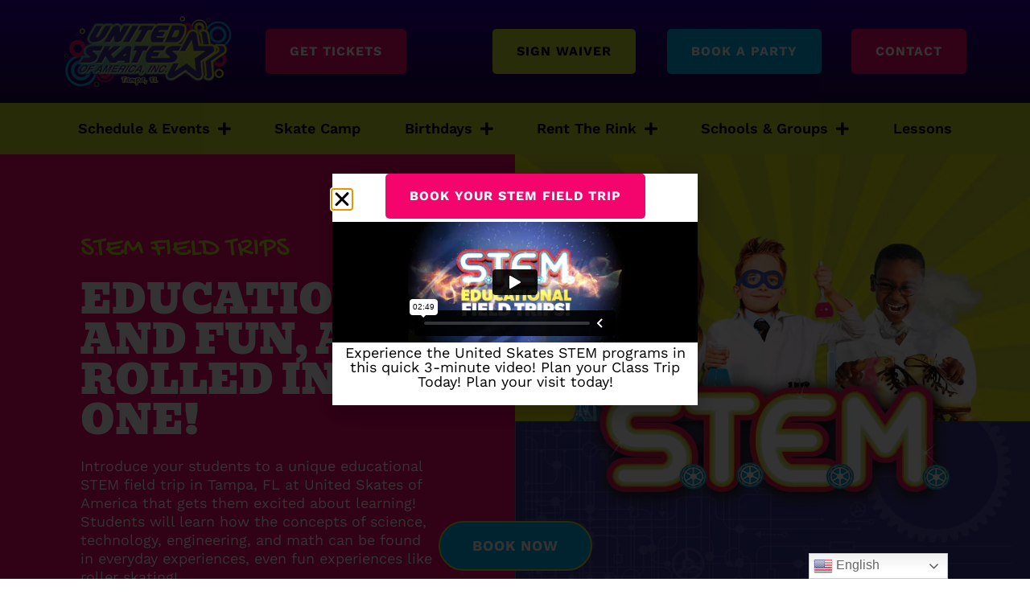

--- FILE ---
content_type: text/html; charset=UTF-8
request_url: https://www.unitedskates.com/tampa/stem-field-trips/
body_size: 34959
content:
<!doctype html>
<html lang="en-US">
<head>
	<meta charset="UTF-8">
	<meta name="viewport" content="width=device-width, initial-scale=1">
	<link rel="profile" href="https://gmpg.org/xfn/11">
	<title>STEM Field Trips | United Skates of America</title>
	<style>img:is([sizes="auto" i], [sizes^="auto," i]) { contain-intrinsic-size: 3000px 1500px }</style>
	
<!-- The SEO Framework by Sybre Waaijer -->
<meta name="robots" content="max-snippet:-1,max-image-preview:standard,max-video-preview:-1" />
<link rel="canonical" href="https://www.unitedskates.com/tampa/stem-field-trips/" />
<meta name="description" content="Our exciting STEM field trips for schools and groups focus on hands&#x2d;on activities that are educational and fun. Book your STEM field trip package today!" />
<meta property="og:type" content="website" />
<meta property="og:locale" content="en_US" />
<meta property="og:site_name" content="United Skates of America" />
<meta property="og:title" content="STEM Field Trips | United Skates of America" />
<meta property="og:description" content="Our exciting STEM field trips for schools and groups focus on hands&#x2d;on activities that are educational and fun. Book your STEM field trip package today!" />
<meta property="og:url" content="https://www.unitedskates.com/tampa/stem-field-trips/" />
<meta property="og:image" content="https://cdn.unitedskates.com/wp-content/uploads/sites/14/2022/03/STEM-group-skates.webp" />
<meta property="og:image:width" content="2048" />
<meta property="og:image:height" content="1536" />
<meta property="og:image:alt" content="stem group takes apart a roller skate with a ratchet" />
<meta name="twitter:card" content="summary_large_image" />
<meta name="twitter:title" content="STEM Field Trips | United Skates of America" />
<meta name="twitter:description" content="Our exciting STEM field trips for schools and groups focus on hands&#x2d;on activities that are educational and fun. Book your STEM field trip package today!" />
<meta name="twitter:image" content="https://cdn.unitedskates.com/wp-content/uploads/sites/14/2022/03/STEM-group-skates.webp" />
<meta name="twitter:image:alt" content="stem group takes apart a roller skate with a ratchet" />
<script type="application/ld+json">{"@context":"https://schema.org","@graph":[{"@type":"WebSite","@id":"https://www.unitedskates.com/tampa/#/schema/WebSite","url":"https://www.unitedskates.com/tampa/","name":"United Skates of America","description":"Roller Skating &amp; Entertainment for All Ages","inLanguage":"en-US","potentialAction":{"@type":"SearchAction","target":{"@type":"EntryPoint","urlTemplate":"https://www.unitedskates.com/tampa/search/{search_term_string}/"},"query-input":"required name=search_term_string"},"publisher":{"@type":"Organization","@id":"https://www.unitedskates.com/tampa/#/schema/Organization","name":"United Skates of America","url":"https://www.unitedskates.com/tampa/","logo":{"@type":"ImageObject","url":"https://cdn.unitedskates.com/wp-content/uploads/sites/14/2022/04/united-skates-of-america-logo-40.png","contentUrl":"https://cdn.unitedskates.com/wp-content/uploads/sites/14/2022/04/united-skates-of-america-logo-40.png","width":500,"height":212}}},{"@type":"WebPage","@id":"https://www.unitedskates.com/tampa/stem-field-trips/","url":"https://www.unitedskates.com/tampa/stem-field-trips/","name":"STEM Field Trips | United Skates of America","description":"Our exciting STEM field trips for schools and groups focus on hands&#x2d;on activities that are educational and fun. Book your STEM field trip package today!","inLanguage":"en-US","isPartOf":{"@id":"https://www.unitedskates.com/tampa/#/schema/WebSite"},"breadcrumb":{"@type":"BreadcrumbList","@id":"https://www.unitedskates.com/tampa/#/schema/BreadcrumbList","itemListElement":[{"@type":"ListItem","position":1,"item":"https://www.unitedskates.com/tampa/","name":"United Skates of America"},{"@type":"ListItem","position":2,"name":"STEM Field Trips"}]},"potentialAction":{"@type":"ReadAction","target":"https://www.unitedskates.com/tampa/stem-field-trips/"}}]}</script>
<!-- / The SEO Framework by Sybre Waaijer | 5.98ms meta | 0.28ms boot -->

<link rel='dns-prefetch' href='//ajax.googleapis.com' />
<link rel='dns-prefetch' href='//cdn.unitedskates.com' />
<link rel="alternate" type="application/rss+xml" title="Rink 40 - Tampa &raquo; Feed" href="https://www.unitedskates.com/tampa/feed/" />
<link rel="alternate" type="application/rss+xml" title="Rink 40 - Tampa &raquo; Comments Feed" href="https://www.unitedskates.com/tampa/comments/feed/" />
<link rel="alternate" type="text/calendar" title="Rink 40 - Tampa &raquo; iCal Feed" href="https://www.unitedskates.com/tampa/events/?ical=1" />
<script>
window._wpemojiSettings = {"baseUrl":"https:\/\/s.w.org\/images\/core\/emoji\/16.0.1\/72x72\/","ext":".png","svgUrl":"https:\/\/s.w.org\/images\/core\/emoji\/16.0.1\/svg\/","svgExt":".svg","source":{"concatemoji":"https:\/\/cdn.unitedskates.com\/tampa\/wp-includes\/js\/wp-emoji-release.min.js?ver=6.8.3"}};
/*! This file is auto-generated */
!function(s,n){var o,i,e;function c(e){try{var t={supportTests:e,timestamp:(new Date).valueOf()};sessionStorage.setItem(o,JSON.stringify(t))}catch(e){}}function p(e,t,n){e.clearRect(0,0,e.canvas.width,e.canvas.height),e.fillText(t,0,0);var t=new Uint32Array(e.getImageData(0,0,e.canvas.width,e.canvas.height).data),a=(e.clearRect(0,0,e.canvas.width,e.canvas.height),e.fillText(n,0,0),new Uint32Array(e.getImageData(0,0,e.canvas.width,e.canvas.height).data));return t.every(function(e,t){return e===a[t]})}function u(e,t){e.clearRect(0,0,e.canvas.width,e.canvas.height),e.fillText(t,0,0);for(var n=e.getImageData(16,16,1,1),a=0;a<n.data.length;a++)if(0!==n.data[a])return!1;return!0}function f(e,t,n,a){switch(t){case"flag":return n(e,"\ud83c\udff3\ufe0f\u200d\u26a7\ufe0f","\ud83c\udff3\ufe0f\u200b\u26a7\ufe0f")?!1:!n(e,"\ud83c\udde8\ud83c\uddf6","\ud83c\udde8\u200b\ud83c\uddf6")&&!n(e,"\ud83c\udff4\udb40\udc67\udb40\udc62\udb40\udc65\udb40\udc6e\udb40\udc67\udb40\udc7f","\ud83c\udff4\u200b\udb40\udc67\u200b\udb40\udc62\u200b\udb40\udc65\u200b\udb40\udc6e\u200b\udb40\udc67\u200b\udb40\udc7f");case"emoji":return!a(e,"\ud83e\udedf")}return!1}function g(e,t,n,a){var r="undefined"!=typeof WorkerGlobalScope&&self instanceof WorkerGlobalScope?new OffscreenCanvas(300,150):s.createElement("canvas"),o=r.getContext("2d",{willReadFrequently:!0}),i=(o.textBaseline="top",o.font="600 32px Arial",{});return e.forEach(function(e){i[e]=t(o,e,n,a)}),i}function t(e){var t=s.createElement("script");t.src=e,t.defer=!0,s.head.appendChild(t)}"undefined"!=typeof Promise&&(o="wpEmojiSettingsSupports",i=["flag","emoji"],n.supports={everything:!0,everythingExceptFlag:!0},e=new Promise(function(e){s.addEventListener("DOMContentLoaded",e,{once:!0})}),new Promise(function(t){var n=function(){try{var e=JSON.parse(sessionStorage.getItem(o));if("object"==typeof e&&"number"==typeof e.timestamp&&(new Date).valueOf()<e.timestamp+604800&&"object"==typeof e.supportTests)return e.supportTests}catch(e){}return null}();if(!n){if("undefined"!=typeof Worker&&"undefined"!=typeof OffscreenCanvas&&"undefined"!=typeof URL&&URL.createObjectURL&&"undefined"!=typeof Blob)try{var e="postMessage("+g.toString()+"("+[JSON.stringify(i),f.toString(),p.toString(),u.toString()].join(",")+"));",a=new Blob([e],{type:"text/javascript"}),r=new Worker(URL.createObjectURL(a),{name:"wpTestEmojiSupports"});return void(r.onmessage=function(e){c(n=e.data),r.terminate(),t(n)})}catch(e){}c(n=g(i,f,p,u))}t(n)}).then(function(e){for(var t in e)n.supports[t]=e[t],n.supports.everything=n.supports.everything&&n.supports[t],"flag"!==t&&(n.supports.everythingExceptFlag=n.supports.everythingExceptFlag&&n.supports[t]);n.supports.everythingExceptFlag=n.supports.everythingExceptFlag&&!n.supports.flag,n.DOMReady=!1,n.readyCallback=function(){n.DOMReady=!0}}).then(function(){return e}).then(function(){var e;n.supports.everything||(n.readyCallback(),(e=n.source||{}).concatemoji?t(e.concatemoji):e.wpemoji&&e.twemoji&&(t(e.twemoji),t(e.wpemoji)))}))}((window,document),window._wpemojiSettings);
</script>
<link rel='stylesheet' id='tribe-events-pro-mini-calendar-block-styles-css' href='https://cdn.unitedskates.com/tampa/wp-content/plugins/events-calendar-pro/src/resources/css/tribe-events-pro-mini-calendar-block.min.css?ver=5.14.0.1' media='all' />
<style id='wp-emoji-styles-inline-css'>

	img.wp-smiley, img.emoji {
		display: inline !important;
		border: none !important;
		box-shadow: none !important;
		height: 1em !important;
		width: 1em !important;
		margin: 0 0.07em !important;
		vertical-align: -0.1em !important;
		background: none !important;
		padding: 0 !important;
	}
</style>
<link rel='stylesheet' id='giftup-checkout-external-css' href='https://cdn.unitedskates.com/tampa/wp-content/plugins/gift-up/blocks/build/checkout-block/checkout.css?ver=3.1.3' media='all' />
<style id='global-styles-inline-css'>
:root{--wp--preset--aspect-ratio--square: 1;--wp--preset--aspect-ratio--4-3: 4/3;--wp--preset--aspect-ratio--3-4: 3/4;--wp--preset--aspect-ratio--3-2: 3/2;--wp--preset--aspect-ratio--2-3: 2/3;--wp--preset--aspect-ratio--16-9: 16/9;--wp--preset--aspect-ratio--9-16: 9/16;--wp--preset--color--black: #000000;--wp--preset--color--cyan-bluish-gray: #abb8c3;--wp--preset--color--white: #ffffff;--wp--preset--color--pale-pink: #f78da7;--wp--preset--color--vivid-red: #cf2e2e;--wp--preset--color--luminous-vivid-orange: #ff6900;--wp--preset--color--luminous-vivid-amber: #fcb900;--wp--preset--color--light-green-cyan: #7bdcb5;--wp--preset--color--vivid-green-cyan: #00d084;--wp--preset--color--pale-cyan-blue: #8ed1fc;--wp--preset--color--vivid-cyan-blue: #0693e3;--wp--preset--color--vivid-purple: #9b51e0;--wp--preset--gradient--vivid-cyan-blue-to-vivid-purple: linear-gradient(135deg,rgba(6,147,227,1) 0%,rgb(155,81,224) 100%);--wp--preset--gradient--light-green-cyan-to-vivid-green-cyan: linear-gradient(135deg,rgb(122,220,180) 0%,rgb(0,208,130) 100%);--wp--preset--gradient--luminous-vivid-amber-to-luminous-vivid-orange: linear-gradient(135deg,rgba(252,185,0,1) 0%,rgba(255,105,0,1) 100%);--wp--preset--gradient--luminous-vivid-orange-to-vivid-red: linear-gradient(135deg,rgba(255,105,0,1) 0%,rgb(207,46,46) 100%);--wp--preset--gradient--very-light-gray-to-cyan-bluish-gray: linear-gradient(135deg,rgb(238,238,238) 0%,rgb(169,184,195) 100%);--wp--preset--gradient--cool-to-warm-spectrum: linear-gradient(135deg,rgb(74,234,220) 0%,rgb(151,120,209) 20%,rgb(207,42,186) 40%,rgb(238,44,130) 60%,rgb(251,105,98) 80%,rgb(254,248,76) 100%);--wp--preset--gradient--blush-light-purple: linear-gradient(135deg,rgb(255,206,236) 0%,rgb(152,150,240) 100%);--wp--preset--gradient--blush-bordeaux: linear-gradient(135deg,rgb(254,205,165) 0%,rgb(254,45,45) 50%,rgb(107,0,62) 100%);--wp--preset--gradient--luminous-dusk: linear-gradient(135deg,rgb(255,203,112) 0%,rgb(199,81,192) 50%,rgb(65,88,208) 100%);--wp--preset--gradient--pale-ocean: linear-gradient(135deg,rgb(255,245,203) 0%,rgb(182,227,212) 50%,rgb(51,167,181) 100%);--wp--preset--gradient--electric-grass: linear-gradient(135deg,rgb(202,248,128) 0%,rgb(113,206,126) 100%);--wp--preset--gradient--midnight: linear-gradient(135deg,rgb(2,3,129) 0%,rgb(40,116,252) 100%);--wp--preset--font-size--small: 13px;--wp--preset--font-size--medium: 20px;--wp--preset--font-size--large: 36px;--wp--preset--font-size--x-large: 42px;--wp--preset--spacing--20: 0.44rem;--wp--preset--spacing--30: 0.67rem;--wp--preset--spacing--40: 1rem;--wp--preset--spacing--50: 1.5rem;--wp--preset--spacing--60: 2.25rem;--wp--preset--spacing--70: 3.38rem;--wp--preset--spacing--80: 5.06rem;--wp--preset--shadow--natural: 6px 6px 9px rgba(0, 0, 0, 0.2);--wp--preset--shadow--deep: 12px 12px 50px rgba(0, 0, 0, 0.4);--wp--preset--shadow--sharp: 6px 6px 0px rgba(0, 0, 0, 0.2);--wp--preset--shadow--outlined: 6px 6px 0px -3px rgba(255, 255, 255, 1), 6px 6px rgba(0, 0, 0, 1);--wp--preset--shadow--crisp: 6px 6px 0px rgba(0, 0, 0, 1);}:root { --wp--style--global--content-size: 800px;--wp--style--global--wide-size: 1200px; }:where(body) { margin: 0; }.wp-site-blocks > .alignleft { float: left; margin-right: 2em; }.wp-site-blocks > .alignright { float: right; margin-left: 2em; }.wp-site-blocks > .aligncenter { justify-content: center; margin-left: auto; margin-right: auto; }:where(.wp-site-blocks) > * { margin-block-start: 24px; margin-block-end: 0; }:where(.wp-site-blocks) > :first-child { margin-block-start: 0; }:where(.wp-site-blocks) > :last-child { margin-block-end: 0; }:root { --wp--style--block-gap: 24px; }:root :where(.is-layout-flow) > :first-child{margin-block-start: 0;}:root :where(.is-layout-flow) > :last-child{margin-block-end: 0;}:root :where(.is-layout-flow) > *{margin-block-start: 24px;margin-block-end: 0;}:root :where(.is-layout-constrained) > :first-child{margin-block-start: 0;}:root :where(.is-layout-constrained) > :last-child{margin-block-end: 0;}:root :where(.is-layout-constrained) > *{margin-block-start: 24px;margin-block-end: 0;}:root :where(.is-layout-flex){gap: 24px;}:root :where(.is-layout-grid){gap: 24px;}.is-layout-flow > .alignleft{float: left;margin-inline-start: 0;margin-inline-end: 2em;}.is-layout-flow > .alignright{float: right;margin-inline-start: 2em;margin-inline-end: 0;}.is-layout-flow > .aligncenter{margin-left: auto !important;margin-right: auto !important;}.is-layout-constrained > .alignleft{float: left;margin-inline-start: 0;margin-inline-end: 2em;}.is-layout-constrained > .alignright{float: right;margin-inline-start: 2em;margin-inline-end: 0;}.is-layout-constrained > .aligncenter{margin-left: auto !important;margin-right: auto !important;}.is-layout-constrained > :where(:not(.alignleft):not(.alignright):not(.alignfull)){max-width: var(--wp--style--global--content-size);margin-left: auto !important;margin-right: auto !important;}.is-layout-constrained > .alignwide{max-width: var(--wp--style--global--wide-size);}body .is-layout-flex{display: flex;}.is-layout-flex{flex-wrap: wrap;align-items: center;}.is-layout-flex > :is(*, div){margin: 0;}body .is-layout-grid{display: grid;}.is-layout-grid > :is(*, div){margin: 0;}body{padding-top: 0px;padding-right: 0px;padding-bottom: 0px;padding-left: 0px;}a:where(:not(.wp-element-button)){text-decoration: underline;}:root :where(.wp-element-button, .wp-block-button__link){background-color: #32373c;border-width: 0;color: #fff;font-family: inherit;font-size: inherit;line-height: inherit;padding: calc(0.667em + 2px) calc(1.333em + 2px);text-decoration: none;}.has-black-color{color: var(--wp--preset--color--black) !important;}.has-cyan-bluish-gray-color{color: var(--wp--preset--color--cyan-bluish-gray) !important;}.has-white-color{color: var(--wp--preset--color--white) !important;}.has-pale-pink-color{color: var(--wp--preset--color--pale-pink) !important;}.has-vivid-red-color{color: var(--wp--preset--color--vivid-red) !important;}.has-luminous-vivid-orange-color{color: var(--wp--preset--color--luminous-vivid-orange) !important;}.has-luminous-vivid-amber-color{color: var(--wp--preset--color--luminous-vivid-amber) !important;}.has-light-green-cyan-color{color: var(--wp--preset--color--light-green-cyan) !important;}.has-vivid-green-cyan-color{color: var(--wp--preset--color--vivid-green-cyan) !important;}.has-pale-cyan-blue-color{color: var(--wp--preset--color--pale-cyan-blue) !important;}.has-vivid-cyan-blue-color{color: var(--wp--preset--color--vivid-cyan-blue) !important;}.has-vivid-purple-color{color: var(--wp--preset--color--vivid-purple) !important;}.has-black-background-color{background-color: var(--wp--preset--color--black) !important;}.has-cyan-bluish-gray-background-color{background-color: var(--wp--preset--color--cyan-bluish-gray) !important;}.has-white-background-color{background-color: var(--wp--preset--color--white) !important;}.has-pale-pink-background-color{background-color: var(--wp--preset--color--pale-pink) !important;}.has-vivid-red-background-color{background-color: var(--wp--preset--color--vivid-red) !important;}.has-luminous-vivid-orange-background-color{background-color: var(--wp--preset--color--luminous-vivid-orange) !important;}.has-luminous-vivid-amber-background-color{background-color: var(--wp--preset--color--luminous-vivid-amber) !important;}.has-light-green-cyan-background-color{background-color: var(--wp--preset--color--light-green-cyan) !important;}.has-vivid-green-cyan-background-color{background-color: var(--wp--preset--color--vivid-green-cyan) !important;}.has-pale-cyan-blue-background-color{background-color: var(--wp--preset--color--pale-cyan-blue) !important;}.has-vivid-cyan-blue-background-color{background-color: var(--wp--preset--color--vivid-cyan-blue) !important;}.has-vivid-purple-background-color{background-color: var(--wp--preset--color--vivid-purple) !important;}.has-black-border-color{border-color: var(--wp--preset--color--black) !important;}.has-cyan-bluish-gray-border-color{border-color: var(--wp--preset--color--cyan-bluish-gray) !important;}.has-white-border-color{border-color: var(--wp--preset--color--white) !important;}.has-pale-pink-border-color{border-color: var(--wp--preset--color--pale-pink) !important;}.has-vivid-red-border-color{border-color: var(--wp--preset--color--vivid-red) !important;}.has-luminous-vivid-orange-border-color{border-color: var(--wp--preset--color--luminous-vivid-orange) !important;}.has-luminous-vivid-amber-border-color{border-color: var(--wp--preset--color--luminous-vivid-amber) !important;}.has-light-green-cyan-border-color{border-color: var(--wp--preset--color--light-green-cyan) !important;}.has-vivid-green-cyan-border-color{border-color: var(--wp--preset--color--vivid-green-cyan) !important;}.has-pale-cyan-blue-border-color{border-color: var(--wp--preset--color--pale-cyan-blue) !important;}.has-vivid-cyan-blue-border-color{border-color: var(--wp--preset--color--vivid-cyan-blue) !important;}.has-vivid-purple-border-color{border-color: var(--wp--preset--color--vivid-purple) !important;}.has-vivid-cyan-blue-to-vivid-purple-gradient-background{background: var(--wp--preset--gradient--vivid-cyan-blue-to-vivid-purple) !important;}.has-light-green-cyan-to-vivid-green-cyan-gradient-background{background: var(--wp--preset--gradient--light-green-cyan-to-vivid-green-cyan) !important;}.has-luminous-vivid-amber-to-luminous-vivid-orange-gradient-background{background: var(--wp--preset--gradient--luminous-vivid-amber-to-luminous-vivid-orange) !important;}.has-luminous-vivid-orange-to-vivid-red-gradient-background{background: var(--wp--preset--gradient--luminous-vivid-orange-to-vivid-red) !important;}.has-very-light-gray-to-cyan-bluish-gray-gradient-background{background: var(--wp--preset--gradient--very-light-gray-to-cyan-bluish-gray) !important;}.has-cool-to-warm-spectrum-gradient-background{background: var(--wp--preset--gradient--cool-to-warm-spectrum) !important;}.has-blush-light-purple-gradient-background{background: var(--wp--preset--gradient--blush-light-purple) !important;}.has-blush-bordeaux-gradient-background{background: var(--wp--preset--gradient--blush-bordeaux) !important;}.has-luminous-dusk-gradient-background{background: var(--wp--preset--gradient--luminous-dusk) !important;}.has-pale-ocean-gradient-background{background: var(--wp--preset--gradient--pale-ocean) !important;}.has-electric-grass-gradient-background{background: var(--wp--preset--gradient--electric-grass) !important;}.has-midnight-gradient-background{background: var(--wp--preset--gradient--midnight) !important;}.has-small-font-size{font-size: var(--wp--preset--font-size--small) !important;}.has-medium-font-size{font-size: var(--wp--preset--font-size--medium) !important;}.has-large-font-size{font-size: var(--wp--preset--font-size--large) !important;}.has-x-large-font-size{font-size: var(--wp--preset--font-size--x-large) !important;}
:root :where(.wp-block-pullquote){font-size: 1.5em;line-height: 1.6;}
</style>
<link rel='stylesheet' id='woocommerce-layout-css' href='https://cdn.unitedskates.com/tampa/wp-content/plugins/woocommerce/assets/css/woocommerce-layout.css?ver=10.3.5' media='all' />
<link rel='stylesheet' id='woocommerce-smallscreen-css' href='https://cdn.unitedskates.com/tampa/wp-content/plugins/woocommerce/assets/css/woocommerce-smallscreen.css?ver=10.3.5' media='only screen and (max-width: 768px)' />
<link rel='stylesheet' id='woocommerce-general-css' href='https://cdn.unitedskates.com/tampa/wp-content/plugins/woocommerce/assets/css/woocommerce.css?ver=10.3.5' media='all' />
<style id='woocommerce-inline-inline-css'>
.woocommerce form .form-row .required { visibility: visible; }
</style>
<link rel='stylesheet' id='brands-styles-css' href='https://cdn.unitedskates.com/tampa/wp-content/plugins/woocommerce/assets/css/brands.css?ver=10.3.5' media='all' />
<link rel='stylesheet' id='hello-elementor-css' href='https://cdn.unitedskates.com/tampa/wp-content/themes/hello-elementor/assets/css/reset.css?ver=3.4.4' media='all' />
<link rel='stylesheet' id='hello-elementor-theme-style-css' href='https://cdn.unitedskates.com/tampa/wp-content/themes/hello-elementor/assets/css/theme.css?ver=3.4.4' media='all' />
<link rel='stylesheet' id='hello-elementor-header-footer-css' href='https://cdn.unitedskates.com/tampa/wp-content/themes/hello-elementor/assets/css/header-footer.css?ver=3.4.4' media='all' />
<link rel='stylesheet' id='elementor-frontend-css' href='https://cdn.unitedskates.com/tampa/wp-content/plugins/elementor/assets/css/frontend.min.css?ver=3.33.2' media='all' />
<link rel='stylesheet' id='elementor-post-3-css' href='https://cdn.unitedskates.com/tampa/wp-content/uploads/sites/14/elementor/css/post-3.css?ver=1744641385' media='all' />
<link rel='stylesheet' id='widget-image-css' href='https://cdn.unitedskates.com/tampa/wp-content/plugins/elementor/assets/css/widget-image.min.css?ver=3.33.2' media='all' />
<link rel='stylesheet' id='widget-nav-menu-css' href='https://cdn.unitedskates.com/tampa/wp-content/plugins/elementor-pro/assets/css/widget-nav-menu.min.css?ver=3.33.1' media='all' />
<link rel='stylesheet' id='e-sticky-css' href='https://cdn.unitedskates.com/tampa/wp-content/plugins/elementor-pro/assets/css/modules/sticky.min.css?ver=3.33.1' media='all' />
<link rel='stylesheet' id='widget-social-icons-css' href='https://cdn.unitedskates.com/tampa/wp-content/plugins/elementor/assets/css/widget-social-icons.min.css?ver=3.33.2' media='all' />
<link rel='stylesheet' id='e-apple-webkit-css' href='https://cdn.unitedskates.com/tampa/wp-content/plugins/elementor/assets/css/conditionals/apple-webkit.min.css?ver=3.33.2' media='all' />
<link rel='stylesheet' id='widget-heading-css' href='https://cdn.unitedskates.com/tampa/wp-content/plugins/elementor/assets/css/widget-heading.min.css?ver=3.33.2' media='all' />
<link rel='stylesheet' id='widget-video-css' href='https://cdn.unitedskates.com/tampa/wp-content/plugins/elementor/assets/css/widget-video.min.css?ver=3.33.2' media='all' />
<link rel='stylesheet' id='e-animation-fadeIn-css' href='https://cdn.unitedskates.com/tampa/wp-content/plugins/elementor/assets/lib/animations/styles/fadeIn.min.css?ver=3.33.2' media='all' />
<link rel='stylesheet' id='e-popup-css' href='https://cdn.unitedskates.com/tampa/wp-content/plugins/elementor-pro/assets/css/conditionals/popup.min.css?ver=3.33.1' media='all' />
<link rel='stylesheet' id='elementor-icons-css' href='https://cdn.unitedskates.com/tampa/wp-content/plugins/elementor/assets/lib/eicons/css/elementor-icons.min.css?ver=5.44.0' media='all' />
<link rel='stylesheet' id='uael-frontend-css' href='https://cdn.unitedskates.com/tampa/wp-content/plugins/ultimate-elementor/assets/min-css/uael-frontend.min.css?ver=1.41.1' media='all' />
<link rel='stylesheet' id='uael-teammember-social-icons-css' href='https://cdn.unitedskates.com/tampa/wp-content/plugins/elementor/assets/css/widget-social-icons.min.css?ver=3.24.0' media='all' />
<link rel='stylesheet' id='uael-social-share-icons-brands-css' href='https://cdn.unitedskates.com/tampa/wp-content/plugins/elementor/assets/lib/font-awesome/css/brands.css?ver=5.15.3' media='all' />
<link rel='stylesheet' id='uael-social-share-icons-fontawesome-css' href='https://cdn.unitedskates.com/tampa/wp-content/plugins/elementor/assets/lib/font-awesome/css/fontawesome.css?ver=5.15.3' media='all' />
<link rel='stylesheet' id='uael-nav-menu-icons-css' href='https://cdn.unitedskates.com/tampa/wp-content/plugins/elementor/assets/lib/font-awesome/css/solid.css?ver=5.15.3' media='all' />
<link rel='stylesheet' id='widget-spacer-css' href='https://cdn.unitedskates.com/tampa/wp-content/plugins/elementor/assets/css/widget-spacer.min.css?ver=3.33.2' media='all' />
<link rel='stylesheet' id='e-motion-fx-css' href='https://cdn.unitedskates.com/tampa/wp-content/plugins/elementor-pro/assets/css/modules/motion-fx.min.css?ver=3.33.1' media='all' />
<link rel='stylesheet' id='widget-menu-anchor-css' href='https://cdn.unitedskates.com/tampa/wp-content/plugins/elementor/assets/css/widget-menu-anchor.min.css?ver=3.33.2' media='all' />
<link rel='stylesheet' id='widget-divider-css' href='https://cdn.unitedskates.com/tampa/wp-content/plugins/elementor/assets/css/widget-divider.min.css?ver=3.33.2' media='all' />
<link rel='stylesheet' id='widget-form-css' href='https://cdn.unitedskates.com/tampa/wp-content/plugins/elementor-pro/assets/css/widget-form.min.css?ver=3.33.1' media='all' />
<link rel='stylesheet' id='elementor-post-45-css' href='https://cdn.unitedskates.com/tampa/wp-content/uploads/sites/14/elementor/css/post-45.css?ver=1744660863' media='all' />
<link rel='stylesheet' id='elementor-post-6-css' href='https://cdn.unitedskates.com/tampa/wp-content/uploads/sites/14/elementor/css/post-6.css?ver=1756329104' media='all' />
<link rel='stylesheet' id='elementor-post-255-css' href='https://cdn.unitedskates.com/tampa/wp-content/uploads/sites/14/elementor/css/post-255.css?ver=1744641385' media='all' />
<link rel='stylesheet' id='elementor-post-17498-css' href='https://cdn.unitedskates.com/tampa/wp-content/uploads/sites/14/elementor/css/post-17498.css?ver=1744660863' media='all' />
<link rel='stylesheet' id='eael-general-css' href='https://cdn.unitedskates.com/tampa/wp-content/plugins/essential-addons-for-elementor-lite/assets/front-end/css/view/general.min.css?ver=6.5.3' media='all' />
<link rel='stylesheet' id='elementor-gf-local-bevan-css' href='https://cdn.unitedskates.com/tampa/wp-content/uploads/sites/14/elementor/google-fonts/css/bevan.css?ver=1742288526' media='all' />
<link rel='stylesheet' id='elementor-gf-local-worksans-css' href='https://cdn.unitedskates.com/tampa/wp-content/uploads/sites/14/elementor/google-fonts/css/worksans.css?ver=1742288528' media='all' />
<link rel='stylesheet' id='elementor-gf-local-gochihand-css' href='https://cdn.unitedskates.com/tampa/wp-content/uploads/sites/14/elementor/google-fonts/css/gochihand.css?ver=1742288528' media='all' />
<link rel='stylesheet' id='elementor-icons-shared-0-css' href='https://cdn.unitedskates.com/tampa/wp-content/plugins/elementor/assets/lib/font-awesome/css/fontawesome.min.css?ver=5.15.3' media='all' />
<link rel='stylesheet' id='elementor-icons-fa-solid-css' href='https://cdn.unitedskates.com/tampa/wp-content/plugins/elementor/assets/lib/font-awesome/css/solid.min.css?ver=5.15.3' media='all' />
<link rel='stylesheet' id='elementor-icons-fa-brands-css' href='https://cdn.unitedskates.com/tampa/wp-content/plugins/elementor/assets/lib/font-awesome/css/brands.min.css?ver=5.15.3' media='all' />
<script src="https://cdn.unitedskates.com/tampa/wp-includes/js/jquery/jquery.min.js?ver=3.7.1" id="jquery-core-js"></script>
<script src="https://cdn.unitedskates.com/tampa/wp-includes/js/jquery/jquery-migrate.min.js?ver=3.4.1" id="jquery-migrate-js"></script>
<script src="https://cdn.unitedskates.com/tampa/wp-content/plugins/gift-up/blocks/build/checkout-block/checkout.js?ver=3.1.3" id="giftup-checkout-external-js" defer data-wp-strategy="defer"></script>
<script src="https://cdn.unitedskates.com/tampa/wp-content/plugins/woocommerce/assets/js/jquery-blockui/jquery.blockUI.min.js?ver=2.7.0-wc.10.3.5" id="wc-jquery-blockui-js" defer data-wp-strategy="defer"></script>
<script id="wc-add-to-cart-js-extra">
var wc_add_to_cart_params = {"ajax_url":"\/tampa\/wp-admin\/admin-ajax.php","wc_ajax_url":"\/tampa\/?wc-ajax=%%endpoint%%","i18n_view_cart":"View cart","cart_url":"https:\/\/www.unitedskates.com\/tampa\/cart\/","is_cart":"","cart_redirect_after_add":"no"};
</script>
<script src="https://cdn.unitedskates.com/tampa/wp-content/plugins/woocommerce/assets/js/frontend/add-to-cart.min.js?ver=10.3.5" id="wc-add-to-cart-js" defer data-wp-strategy="defer"></script>
<script src="https://cdn.unitedskates.com/tampa/wp-content/plugins/woocommerce/assets/js/js-cookie/js.cookie.min.js?ver=2.1.4-wc.10.3.5" id="wc-js-cookie-js" defer data-wp-strategy="defer"></script>
<script id="woocommerce-js-extra">
var woocommerce_params = {"ajax_url":"\/tampa\/wp-admin\/admin-ajax.php","wc_ajax_url":"\/tampa\/?wc-ajax=%%endpoint%%","i18n_password_show":"Show password","i18n_password_hide":"Hide password"};
</script>
<script src="https://cdn.unitedskates.com/tampa/wp-content/plugins/woocommerce/assets/js/frontend/woocommerce.min.js?ver=10.3.5" id="woocommerce-js" defer data-wp-strategy="defer"></script>
<link rel="https://api.w.org/" href="https://www.unitedskates.com/tampa/wp-json/" /><link rel="alternate" title="JSON" type="application/json" href="https://www.unitedskates.com/tampa/wp-json/wp/v2/pages/45" /><link rel="EditURI" type="application/rsd+xml" title="RSD" href="https://www.unitedskates.com/tampa/xmlrpc.php?rsd" />
<link rel="alternate" title="oEmbed (JSON)" type="application/json+oembed" href="https://www.unitedskates.com/tampa/wp-json/oembed/1.0/embed?url=https%3A%2F%2Fwww.unitedskates.com%2Ftampa%2Fstem-field-trips%2F" />
<link rel="alternate" title="oEmbed (XML)" type="text/xml+oembed" href="https://www.unitedskates.com/tampa/wp-json/oembed/1.0/embed?url=https%3A%2F%2Fwww.unitedskates.com%2Ftampa%2Fstem-field-trips%2F&#038;format=xml" />
<!-- HFCM by 99 Robots - Snippet # 1: Tag Manager Header -->
<!-- Google Tag Manager -->
<script>(function(w,d,s,l,i){w[l]=w[l]||[];w[l].push({'gtm.start':
new Date().getTime(),event:'gtm.js'});var f=d.getElementsByTagName(s)[0],
j=d.createElement(s),dl=l!='dataLayer'?'&l='+l:'';j.async=true;j.src=
'https://www.googletagmanager.com/gtm.js?id='+i+dl;f.parentNode.insertBefore(j,f);
})(window,document,'script','dataLayer','GTM-MMQ5QP6');</script>
<!-- End Google Tag Manager -->
<!-- /end HFCM by 99 Robots -->
<!-- Global site tag (gtag.js) - Google Ads: 871879483 -->
<script async src="https://www.googletagmanager.com/gtag/js?id=AW-871879483"></script>
<script>
  window.dataLayer = window.dataLayer || [];
  function gtag(){dataLayer.push(arguments);}
  gtag('js', new Date());

  gtag('config', 'AW-871879483');
</script><meta name="tec-api-version" content="v1"><meta name="tec-api-origin" content="https://www.unitedskates.com/tampa"><link rel="alternate" href="https://www.unitedskates.com/tampa/wp-json/tribe/events/v1/" />
		<script>
		(function(h,o,t,j,a,r){
			h.hj=h.hj||function(){(h.hj.q=h.hj.q||[]).push(arguments)};
			h._hjSettings={hjid:3048425,hjsv:5};
			a=o.getElementsByTagName('head')[0];
			r=o.createElement('script');r.async=1;
			r.src=t+h._hjSettings.hjid+j+h._hjSettings.hjsv;
			a.appendChild(r);
		})(window,document,'//static.hotjar.com/c/hotjar-','.js?sv=');
		</script>
			<noscript><style>.woocommerce-product-gallery{ opacity: 1 !important; }</style></noscript>
	<meta name="generator" content="Elementor 3.33.2; features: additional_custom_breakpoints; settings: css_print_method-external, google_font-enabled, font_display-auto">
			<style>
				.e-con.e-parent:nth-of-type(n+4):not(.e-lazyloaded):not(.e-no-lazyload),
				.e-con.e-parent:nth-of-type(n+4):not(.e-lazyloaded):not(.e-no-lazyload) * {
					background-image: none !important;
				}
				@media screen and (max-height: 1024px) {
					.e-con.e-parent:nth-of-type(n+3):not(.e-lazyloaded):not(.e-no-lazyload),
					.e-con.e-parent:nth-of-type(n+3):not(.e-lazyloaded):not(.e-no-lazyload) * {
						background-image: none !important;
					}
				}
				@media screen and (max-height: 640px) {
					.e-con.e-parent:nth-of-type(n+2):not(.e-lazyloaded):not(.e-no-lazyload),
					.e-con.e-parent:nth-of-type(n+2):not(.e-lazyloaded):not(.e-no-lazyload) * {
						background-image: none !important;
					}
				}
			</style>
			<link rel="icon" href="https://cdn.unitedskates.com/wp-content/uploads/sites/14/2022/05/favicon-150x150.png" sizes="32x32" />
<link rel="icon" href="https://cdn.unitedskates.com/wp-content/uploads/sites/14/2022/05/favicon-300x300.png" sizes="192x192" />
<link rel="apple-touch-icon" href="https://cdn.unitedskates.com/wp-content/uploads/sites/14/2022/05/favicon-300x300.png" />
<meta name="msapplication-TileImage" content="https://cdn.unitedskates.com/wp-content/uploads/sites/14/2022/05/favicon-300x300.png" />
		<style id="wp-custom-css">
			
.grecaptcha-badge {
    display:none !important;
}
		</style>
		</head>
<body class="wp-singular page-template-default page page-id-45 wp-custom-logo wp-embed-responsive wp-theme-hello-elementor theme-hello-elementor woocommerce-no-js tribe-no-js page-template-hello-elementor hello-elementor-default elementor-default elementor-kit-3 elementor-page elementor-page-45">


<a class="skip-link screen-reader-text" href="#content">Skip to content</a>

		<header data-elementor-type="header" data-elementor-id="6" class="elementor elementor-6 elementor-location-header" data-elementor-post-type="elementor_library">
					<section data-particle_enable="false" data-particle-mobile-disabled="false" class="elementor-section elementor-top-section elementor-element elementor-element-c8f148f elementor-section-content-middle elementor-hidden-tablet elementor-hidden-mobile elementor-section-boxed elementor-section-height-default elementor-section-height-default" data-id="c8f148f" data-element_type="section" data-settings="{&quot;background_background&quot;:&quot;gradient&quot;}">
						<div class="elementor-container elementor-column-gap-default">
					<div class="elementor-column elementor-col-20 elementor-top-column elementor-element elementor-element-f9985e6" data-id="f9985e6" data-element_type="column">
			<div class="elementor-widget-wrap elementor-element-populated">
						<div class="elementor-element elementor-element-af6b01f elementor-widget elementor-widget-theme-site-logo elementor-widget-image" data-id="af6b01f" data-element_type="widget" data-widget_type="theme-site-logo.default">
				<div class="elementor-widget-container">
											<a href="https://www.unitedskates.com/tampa">
			<img fetchpriority="high" width="500" height="212" src="https://cdn.unitedskates.com/wp-content/uploads/sites/14/2022/04/united-skates-of-america-logo-40.png" class="attachment-full size-full wp-image-3135" alt="" srcset="https://cdn.unitedskates.com/wp-content/uploads/sites/14/2022/04/united-skates-of-america-logo-40.png 500w, https://cdn.unitedskates.com/wp-content/uploads/sites/14/2022/04/united-skates-of-america-logo-40-300x127.png 300w" sizes="(max-width: 500px) 100vw, 500px" />				</a>
											</div>
				</div>
					</div>
		</div>
				<div class="elementor-column elementor-col-20 elementor-top-column elementor-element elementor-element-d705177" data-id="d705177" data-element_type="column">
			<div class="elementor-widget-wrap elementor-element-populated">
						<div class="elementor-element elementor-element-eb14511 elementor-align-right elementor-widget elementor-widget-button" data-id="eb14511" data-element_type="widget" data-widget_type="button.default">
				<div class="elementor-widget-container">
									<div class="elementor-button-wrapper">
					<a class="elementor-button elementor-button-link elementor-size-sm" href="https://unitedskates.bookingzone.com/category/bowling/bowlingDetails?outletId=bz-743b6b3d-cd11-46a4-a873-ceabeb8a1c1d&#038;businessId=bz-f23c7944-c04a-4e79-967d-5184d555eeef&#038;country=United%20States&#038;state=Florida&#038;city=Tampa&#038;mktp=true&#038;sTag=bz-fd2dbcec-7164-4b6a-8165-7b4408ee306c&#038;hLocation=true&#038;hTop=true&#038;hTag=true&#038;hCat=true&#038;sMore=true&#038;fullPaymentFlag=true&#038;hGCTag=true" target="_blank">
						<span class="elementor-button-content-wrapper">
									<span class="elementor-button-text">Get Tickets</span>
					</span>
					</a>
				</div>
								</div>
				</div>
					</div>
		</div>
				<div class="elementor-column elementor-col-20 elementor-top-column elementor-element elementor-element-2d98753" data-id="2d98753" data-element_type="column">
			<div class="elementor-widget-wrap elementor-element-populated">
						<div class="elementor-element elementor-element-3b9bd80 elementor-align-right elementor-widget elementor-widget-button" data-id="3b9bd80" data-element_type="widget" data-widget_type="button.default">
				<div class="elementor-widget-container">
									<div class="elementor-button-wrapper">
					<a class="elementor-button elementor-button-link elementor-size-sm" href="https://www.unitedskates.com/tampa/sign-waiver/">
						<span class="elementor-button-content-wrapper">
									<span class="elementor-button-text">sign waiver</span>
					</span>
					</a>
				</div>
								</div>
				</div>
					</div>
		</div>
				<div class="elementor-column elementor-col-20 elementor-top-column elementor-element elementor-element-5fb9d13" data-id="5fb9d13" data-element_type="column">
			<div class="elementor-widget-wrap elementor-element-populated">
						<div class="elementor-element elementor-element-69d96eb elementor-align-center elementor-widget elementor-widget-button" data-id="69d96eb" data-element_type="widget" data-widget_type="button.default">
				<div class="elementor-widget-container">
									<div class="elementor-button-wrapper">
					<a class="elementor-button elementor-button-link elementor-size-sm" href="https://unitedskates.bookingzone.com/category/bowling/bowlingDetails?outletId=bz-743b6b3d-cd11-46a4-a873-ceabeb8a1c1d&#038;businessId=bz-f23c7944-c04a-4e79-967d-5184d555eeef&#038;country=United+States&#038;state=Florida&#038;city=Tampa&#038;mktp=true&#038;sTag=bz-c4c99570-d4e6-4484-86f6-841ad45faf96&#038;hLocation=true&#038;hTop=true&#038;hTag=true&#038;hCat=true&#038;sMore=true&#038;fullPaymentFlag=true&#038;hGCTag=true&#038;utm_source=rink-40&#038;utm_medium=website&#038;utm_campaign=birthday" target="_blank">
						<span class="elementor-button-content-wrapper">
									<span class="elementor-button-text">Book a Party</span>
					</span>
					</a>
				</div>
								</div>
				</div>
					</div>
		</div>
				<div class="elementor-column elementor-col-20 elementor-top-column elementor-element elementor-element-216823f" data-id="216823f" data-element_type="column">
			<div class="elementor-widget-wrap elementor-element-populated">
						<div class="elementor-element elementor-element-76505a7 elementor-align-center elementor-widget elementor-widget-button" data-id="76505a7" data-element_type="widget" data-widget_type="button.default">
				<div class="elementor-widget-container">
									<div class="elementor-button-wrapper">
					<a class="elementor-button elementor-button-link elementor-size-sm" href="https://www.unitedskates.com/tampa/contact/">
						<span class="elementor-button-content-wrapper">
									<span class="elementor-button-text">Contact</span>
					</span>
					</a>
				</div>
								</div>
				</div>
					</div>
		</div>
					</div>
		</section>
				<section data-particle_enable="false" data-particle-mobile-disabled="false" class="elementor-section elementor-top-section elementor-element elementor-element-a5dee12 elementor-hidden-tablet elementor-hidden-mobile elementor-section-boxed elementor-section-height-default elementor-section-height-default" data-id="a5dee12" data-element_type="section" data-settings="{&quot;background_background&quot;:&quot;classic&quot;}">
						<div class="elementor-container elementor-column-gap-default">
					<div class="elementor-column elementor-col-100 elementor-top-column elementor-element elementor-element-6a382dc" data-id="6a382dc" data-element_type="column">
			<div class="elementor-widget-wrap elementor-element-populated">
						<div class="elementor-element elementor-element-252cebd elementor-nav-menu__align-justify elementor-nav-menu--dropdown-none elementor-widget elementor-widget-nav-menu" data-id="252cebd" data-element_type="widget" data-settings="{&quot;submenu_icon&quot;:{&quot;value&quot;:&quot;&lt;i class=\&quot;fas fa-plus\&quot; aria-hidden=\&quot;true\&quot;&gt;&lt;\/i&gt;&quot;,&quot;library&quot;:&quot;fa-solid&quot;},&quot;layout&quot;:&quot;horizontal&quot;}" data-widget_type="nav-menu.default">
				<div class="elementor-widget-container">
								<nav aria-label="Menu" class="elementor-nav-menu--main elementor-nav-menu__container elementor-nav-menu--layout-horizontal e--pointer-none">
				<ul id="menu-1-252cebd" class="elementor-nav-menu"><li class="menu-item menu-item-type-custom menu-item-object-custom menu-item-has-children menu-item-11233"><a href="#" class="elementor-item elementor-item-anchor">Schedule &#038; Events</a>
<ul class="sub-menu elementor-nav-menu--dropdown">
	<li class="menu-item menu-item-type-post_type menu-item-object-page menu-item-2347"><a href="https://www.unitedskates.com/tampa/schedule-events/" class="elementor-sub-item">Schedule</a></li>
	<li class="menu-item menu-item-type-post_type menu-item-object-page menu-item-11232"><a href="https://www.unitedskates.com/tampa/special-events/" class="elementor-sub-item">Special Events</a></li>
</ul>
</li>
<li class="menu-item menu-item-type-post_type menu-item-object-page menu-item-21181"><a href="https://www.unitedskates.com/tampa/skate-camp/" class="elementor-item">Skate Camp</a></li>
<li class="menu-item menu-item-type-custom menu-item-object-custom menu-item-has-children menu-item-37"><a href="#" class="elementor-item elementor-item-anchor">Birthdays</a>
<ul class="sub-menu elementor-nav-menu--dropdown">
	<li class="menu-item menu-item-type-post_type menu-item-object-page menu-item-69"><a href="https://www.unitedskates.com/tampa/kid-parties/" class="elementor-sub-item">Kid Parties</a></li>
	<li class="menu-item menu-item-type-post_type menu-item-object-page menu-item-67"><a href="https://www.unitedskates.com/tampa/adult-parties/" class="elementor-sub-item">Adult Private Parties</a></li>
	<li class="menu-item menu-item-type-post_type menu-item-object-page menu-item-2617"><a href="https://www.unitedskates.com/tampa/private-birthday-parties/" class="elementor-sub-item">Private Parties</a></li>
	<li class="menu-item menu-item-type-custom menu-item-object-custom menu-item-17910"><a href="https://www.evite.com/invites/venues/united-skates-of-america/?utm_source=united_skates_40&#038;utm_medium=website&#038;utm_campaign=nav_bday_dropdown" class="elementor-sub-item">Evite Invitations</a></li>
</ul>
</li>
<li class="menu-item menu-item-type-custom menu-item-object-custom menu-item-has-children menu-item-21896"><a class="elementor-item">Rent The Rink</a>
<ul class="sub-menu elementor-nav-menu--dropdown">
	<li class="menu-item menu-item-type-post_type menu-item-object-page menu-item-21897"><a href="https://www.unitedskates.com/tampa/adult-parties/" class="elementor-sub-item">Adult Private Parties</a></li>
</ul>
</li>
<li class="menu-item menu-item-type-custom menu-item-object-custom current-menu-ancestor current-menu-parent menu-item-has-children menu-item-38"><a href="#" class="elementor-item elementor-item-anchor">Schools &#038; Groups</a>
<ul class="sub-menu elementor-nav-menu--dropdown">
	<li class="menu-item menu-item-type-post_type menu-item-object-page current-menu-item page_item page-item-45 current_page_item menu-item-66"><a href="https://www.unitedskates.com/tampa/stem-field-trips/" aria-current="page" class="elementor-sub-item elementor-item-active">STEM Field Trips</a></li>
	<li class="menu-item menu-item-type-post_type menu-item-object-page menu-item-65"><a href="https://www.unitedskates.com/tampa/fun-field-trips/" class="elementor-sub-item">Fun Field Trips</a></li>
	<li class="menu-item menu-item-type-post_type menu-item-object-page menu-item-64"><a href="https://www.unitedskates.com/tampa/fundraisers/" class="elementor-sub-item">Fundraisers</a></li>
	<li class="menu-item menu-item-type-post_type menu-item-object-page menu-item-63"><a href="https://www.unitedskates.com/tampa/group-packages/" class="elementor-sub-item">Group Packages</a></li>
	<li class="menu-item menu-item-type-post_type menu-item-object-page menu-item-62"><a href="https://www.unitedskates.com/tampa/scouts/" class="elementor-sub-item">Scouts</a></li>
	<li class="menu-item menu-item-type-post_type menu-item-object-page menu-item-61"><a href="https://www.unitedskates.com/tampa/corporate-events/" class="elementor-sub-item">Corporate Events</a></li>
</ul>
</li>
<li class="menu-item menu-item-type-post_type menu-item-object-page menu-item-33"><a href="https://www.unitedskates.com/tampa/lessons/" class="elementor-item">Lessons</a></li>
</ul>			</nav>
						<nav class="elementor-nav-menu--dropdown elementor-nav-menu__container" aria-hidden="true">
				<ul id="menu-2-252cebd" class="elementor-nav-menu"><li class="menu-item menu-item-type-custom menu-item-object-custom menu-item-has-children menu-item-11233"><a href="#" class="elementor-item elementor-item-anchor" tabindex="-1">Schedule &#038; Events</a>
<ul class="sub-menu elementor-nav-menu--dropdown">
	<li class="menu-item menu-item-type-post_type menu-item-object-page menu-item-2347"><a href="https://www.unitedskates.com/tampa/schedule-events/" class="elementor-sub-item" tabindex="-1">Schedule</a></li>
	<li class="menu-item menu-item-type-post_type menu-item-object-page menu-item-11232"><a href="https://www.unitedskates.com/tampa/special-events/" class="elementor-sub-item" tabindex="-1">Special Events</a></li>
</ul>
</li>
<li class="menu-item menu-item-type-post_type menu-item-object-page menu-item-21181"><a href="https://www.unitedskates.com/tampa/skate-camp/" class="elementor-item" tabindex="-1">Skate Camp</a></li>
<li class="menu-item menu-item-type-custom menu-item-object-custom menu-item-has-children menu-item-37"><a href="#" class="elementor-item elementor-item-anchor" tabindex="-1">Birthdays</a>
<ul class="sub-menu elementor-nav-menu--dropdown">
	<li class="menu-item menu-item-type-post_type menu-item-object-page menu-item-69"><a href="https://www.unitedskates.com/tampa/kid-parties/" class="elementor-sub-item" tabindex="-1">Kid Parties</a></li>
	<li class="menu-item menu-item-type-post_type menu-item-object-page menu-item-67"><a href="https://www.unitedskates.com/tampa/adult-parties/" class="elementor-sub-item" tabindex="-1">Adult Private Parties</a></li>
	<li class="menu-item menu-item-type-post_type menu-item-object-page menu-item-2617"><a href="https://www.unitedskates.com/tampa/private-birthday-parties/" class="elementor-sub-item" tabindex="-1">Private Parties</a></li>
	<li class="menu-item menu-item-type-custom menu-item-object-custom menu-item-17910"><a href="https://www.evite.com/invites/venues/united-skates-of-america/?utm_source=united_skates_40&#038;utm_medium=website&#038;utm_campaign=nav_bday_dropdown" class="elementor-sub-item" tabindex="-1">Evite Invitations</a></li>
</ul>
</li>
<li class="menu-item menu-item-type-custom menu-item-object-custom menu-item-has-children menu-item-21896"><a class="elementor-item" tabindex="-1">Rent The Rink</a>
<ul class="sub-menu elementor-nav-menu--dropdown">
	<li class="menu-item menu-item-type-post_type menu-item-object-page menu-item-21897"><a href="https://www.unitedskates.com/tampa/adult-parties/" class="elementor-sub-item" tabindex="-1">Adult Private Parties</a></li>
</ul>
</li>
<li class="menu-item menu-item-type-custom menu-item-object-custom current-menu-ancestor current-menu-parent menu-item-has-children menu-item-38"><a href="#" class="elementor-item elementor-item-anchor" tabindex="-1">Schools &#038; Groups</a>
<ul class="sub-menu elementor-nav-menu--dropdown">
	<li class="menu-item menu-item-type-post_type menu-item-object-page current-menu-item page_item page-item-45 current_page_item menu-item-66"><a href="https://www.unitedskates.com/tampa/stem-field-trips/" aria-current="page" class="elementor-sub-item elementor-item-active" tabindex="-1">STEM Field Trips</a></li>
	<li class="menu-item menu-item-type-post_type menu-item-object-page menu-item-65"><a href="https://www.unitedskates.com/tampa/fun-field-trips/" class="elementor-sub-item" tabindex="-1">Fun Field Trips</a></li>
	<li class="menu-item menu-item-type-post_type menu-item-object-page menu-item-64"><a href="https://www.unitedskates.com/tampa/fundraisers/" class="elementor-sub-item" tabindex="-1">Fundraisers</a></li>
	<li class="menu-item menu-item-type-post_type menu-item-object-page menu-item-63"><a href="https://www.unitedskates.com/tampa/group-packages/" class="elementor-sub-item" tabindex="-1">Group Packages</a></li>
	<li class="menu-item menu-item-type-post_type menu-item-object-page menu-item-62"><a href="https://www.unitedskates.com/tampa/scouts/" class="elementor-sub-item" tabindex="-1">Scouts</a></li>
	<li class="menu-item menu-item-type-post_type menu-item-object-page menu-item-61"><a href="https://www.unitedskates.com/tampa/corporate-events/" class="elementor-sub-item" tabindex="-1">Corporate Events</a></li>
</ul>
</li>
<li class="menu-item menu-item-type-post_type menu-item-object-page menu-item-33"><a href="https://www.unitedskates.com/tampa/lessons/" class="elementor-item" tabindex="-1">Lessons</a></li>
</ul>			</nav>
						</div>
				</div>
					</div>
		</div>
					</div>
		</section>
				<section data-particle_enable="false" data-particle-mobile-disabled="false" class="elementor-section elementor-top-section elementor-element elementor-element-557298b elementor-hidden-desktop elementor-section-boxed elementor-section-height-default elementor-section-height-default" data-id="557298b" data-element_type="section" data-settings="{&quot;background_background&quot;:&quot;classic&quot;}">
						<div class="elementor-container elementor-column-gap-default">
					<div class="elementor-column elementor-col-100 elementor-top-column elementor-element elementor-element-0561a5c" data-id="0561a5c" data-element_type="column">
			<div class="elementor-widget-wrap elementor-element-populated">
						<section data-particle_enable="false" data-particle-mobile-disabled="false" class="elementor-section elementor-inner-section elementor-element elementor-element-e0139ea elementor-section-boxed elementor-section-height-default elementor-section-height-default" data-id="e0139ea" data-element_type="section" data-settings="{&quot;background_background&quot;:&quot;classic&quot;}">
						<div class="elementor-container elementor-column-gap-default">
					<div class="elementor-column elementor-col-50 elementor-inner-column elementor-element elementor-element-0b866dd" data-id="0b866dd" data-element_type="column" data-settings="{&quot;background_background&quot;:&quot;classic&quot;}">
			<div class="elementor-widget-wrap elementor-element-populated">
						<div class="elementor-element elementor-element-d6c058a elementor-align-right elementor-mobile-align-justify elementor-widget elementor-widget-button" data-id="d6c058a" data-element_type="widget" data-widget_type="button.default">
				<div class="elementor-widget-container">
									<div class="elementor-button-wrapper">
					<a class="elementor-button elementor-button-link elementor-size-sm" href="https://unitedskates.bookingzone.com/category/bowling/bowlingDetails?outletId=bz-743b6b3d-cd11-46a4-a873-ceabeb8a1c1d&#038;businessId=bz-f23c7944-c04a-4e79-967d-5184d555eeef&#038;country=United%20States&#038;state=Florida&#038;city=Tampa&#038;mktp=true&#038;sTag=bz-fd2dbcec-7164-4b6a-8165-7b4408ee306c&#038;hLocation=true&#038;hTop=true&#038;hTag=true&#038;hCat=true&#038;sMore=true&#038;fullPaymentFlag=true&#038;hGCTag=true" target="_blank">
						<span class="elementor-button-content-wrapper">
									<span class="elementor-button-text">Get Tickets</span>
					</span>
					</a>
				</div>
								</div>
				</div>
					</div>
		</div>
				<div class="elementor-column elementor-col-50 elementor-inner-column elementor-element elementor-element-36e601c" data-id="36e601c" data-element_type="column">
			<div class="elementor-widget-wrap elementor-element-populated">
						<div class="elementor-element elementor-element-d76c303 elementor-align-right elementor-mobile-align-justify elementor-tablet-align-left elementor-widget elementor-widget-button" data-id="d76c303" data-element_type="widget" data-widget_type="button.default">
				<div class="elementor-widget-container">
									<div class="elementor-button-wrapper">
					<a class="elementor-button elementor-button-link elementor-size-sm" href="https://unitedskates.bookingzone.com/category/bowling/bowlingDetails?outletId=bz-743b6b3d-cd11-46a4-a873-ceabeb8a1c1d&#038;businessId=bz-f23c7944-c04a-4e79-967d-5184d555eeef&#038;country=United+States&#038;state=Florida&#038;city=Tampa&#038;mktp=true&#038;sTag=bz-c4c99570-d4e6-4484-86f6-841ad45faf96&#038;hLocation=true&#038;hTop=true&#038;hTag=true&#038;hCat=true&#038;sMore=true&#038;fullPaymentFlag=true&#038;hGCTag=true&#038;utm_source=rink-40&#038;utm_medium=website&#038;utm_campaign=birthday" target="_blank">
						<span class="elementor-button-content-wrapper">
									<span class="elementor-button-text">Book a Party</span>
					</span>
					</a>
				</div>
								</div>
				</div>
					</div>
		</div>
					</div>
		</section>
					</div>
		</div>
					</div>
		</section>
				<section data-particle_enable="false" data-particle-mobile-disabled="false" class="elementor-section elementor-top-section elementor-element elementor-element-b93b480 elementor-section-content-middle elementor-hidden-desktop elementor-section-boxed elementor-section-height-default elementor-section-height-default" data-id="b93b480" data-element_type="section" data-settings="{&quot;background_background&quot;:&quot;classic&quot;,&quot;sticky&quot;:&quot;top&quot;,&quot;sticky_on&quot;:[&quot;desktop&quot;,&quot;tablet&quot;,&quot;mobile&quot;],&quot;sticky_offset&quot;:0,&quot;sticky_effects_offset&quot;:0,&quot;sticky_anchor_link_offset&quot;:0}">
						<div class="elementor-container elementor-column-gap-default">
					<div class="elementor-column elementor-col-50 elementor-top-column elementor-element elementor-element-d7d7c3b" data-id="d7d7c3b" data-element_type="column">
			<div class="elementor-widget-wrap elementor-element-populated">
						<div class="elementor-element elementor-element-ac98b06 elementor-widget elementor-widget-theme-site-logo elementor-widget-image" data-id="ac98b06" data-element_type="widget" data-widget_type="theme-site-logo.default">
				<div class="elementor-widget-container">
											<a href="https://www.unitedskates.com/tampa">
			<img fetchpriority="high" width="500" height="212" src="https://cdn.unitedskates.com/wp-content/uploads/sites/14/2022/04/united-skates-of-america-logo-40.png" class="attachment-full size-full wp-image-3135" alt="" srcset="https://cdn.unitedskates.com/wp-content/uploads/sites/14/2022/04/united-skates-of-america-logo-40.png 500w, https://cdn.unitedskates.com/wp-content/uploads/sites/14/2022/04/united-skates-of-america-logo-40-300x127.png 300w" sizes="(max-width: 500px) 100vw, 500px" />				</a>
											</div>
				</div>
					</div>
		</div>
				<div class="elementor-column elementor-col-50 elementor-top-column elementor-element elementor-element-c169538" data-id="c169538" data-element_type="column">
			<div class="elementor-widget-wrap elementor-element-populated">
						<div class="elementor-element elementor-element-fe6c99a uael-offcanvas-trigger-align-inline elementor-widget elementor-widget-uael-offcanvas" data-id="fe6c99a" data-element_type="widget" data-widget_type="uael-offcanvas.default">
				<div class="elementor-widget-container">
					
		<div id="fe6c99a-overlay" data-trigger-on="icon" data-close-on-overlay="yes" data-close-on-esc="yes" data-content="saved_rows" data-device="false" data-custom="" data-custom-id="" data-canvas-width="" data-wrap-menu-item="no" class="uael-offcanvas-parent-wrapper uael-module-content uaoffcanvas-fe6c99a" >
			<div id="offcanvas-fe6c99a" class="uael-offcanvas uael-custom-offcanvas   uael-offcanvas-type-normal uael-offcanvas-scroll-disable uael-offcanvas-shadow-inset position-at-right">
				<div class="uael-offcanvas-content">
					<div class="uael-offcanvas-action-wrap">
										<div class="uael-offcanvas-close-icon-wrapper elementor-icon-wrapper elementor-clickable uael-offcanvas-close-icon-position-right-top">
					<span class="uael-offcanvas-close elementor-icon-link elementor-clickable ">
						<span class="uael-offcanvas-close-icon">
																<i aria-hidden="true" class="fas fa-times-circle"></i>													</span>
					</span>
				</div>
									</div>
					<div class="uael-offcanvas-text uael-offcanvas-content-data">
								<div data-elementor-type="section" data-elementor-id="92" class="elementor elementor-92 elementor-location-header" data-elementor-post-type="elementor_library">
					<section data-particle_enable="false" data-particle-mobile-disabled="false" class="elementor-section elementor-top-section elementor-element elementor-element-87cf62a elementor-section-boxed elementor-section-height-default elementor-section-height-default" data-id="87cf62a" data-element_type="section" data-settings="{&quot;background_background&quot;:&quot;classic&quot;}">
						<div class="elementor-container elementor-column-gap-default">
					<div class="elementor-column elementor-col-100 elementor-top-column elementor-element elementor-element-93c1c87" data-id="93c1c87" data-element_type="column">
			<div class="elementor-widget-wrap elementor-element-populated">
						<div class="elementor-element elementor-element-d7956c8 uael-submenu-icon-plus uael-nav-menu__breakpoint-none uael-nav-menu__align-left uael-link-redirect-child elementor-widget elementor-widget-uael-nav-menu" data-id="d7956c8" data-element_type="widget" data-widget_type="uael-nav-menu.default">
				<div class="elementor-widget-container">
							<div class="uael-nav-menu uael-layout-vertical uael-nav-menu-layout" data-layout="vertical">
				<div role="button" class="uael-nav-menu__toggle elementor-clickable">
					<span class="screen-reader-text">Main Menu</span>
					<div class="uael-nav-menu-icon">
											</div>
									</div>
							<nav class="uael-nav-menu__layout-vertical uael-nav-menu__submenu-plus" data-toggle-icon="" data-close-icon="" data-full-width=""><ul id="menu-1-d7956c8" class="uael-nav-menu"><li id="menu-item-11233" class="menu-item menu-item-type-custom menu-item-object-custom menu-item-has-children parent uael-has-submenu uael-creative-menu"><div class="uael-has-submenu-container"><a href="#" class = "uael-menu-item">Schedule &#038; Events<span class='uael-menu-toggle sub-arrow uael-menu-child-0'><i class='fa'></i></span></a></div>
<ul class="sub-menu">
	<li id="menu-item-2347" class="menu-item menu-item-type-post_type menu-item-object-page uael-creative-menu"><a href="https://www.unitedskates.com/tampa/schedule-events/" class = "uael-sub-menu-item">Schedule</a></li>
	<li id="menu-item-11232" class="menu-item menu-item-type-post_type menu-item-object-page uael-creative-menu"><a href="https://www.unitedskates.com/tampa/special-events/" class = "uael-sub-menu-item">Special Events</a></li>
</ul>
</li>
<li id="menu-item-21181" class="menu-item menu-item-type-post_type menu-item-object-page parent uael-creative-menu"><a href="https://www.unitedskates.com/tampa/skate-camp/" class = "uael-menu-item">Skate Camp</a></li>
<li id="menu-item-37" class="menu-item menu-item-type-custom menu-item-object-custom menu-item-has-children parent uael-has-submenu uael-creative-menu"><div class="uael-has-submenu-container"><a href="#" class = "uael-menu-item">Birthdays<span class='uael-menu-toggle sub-arrow uael-menu-child-0'><i class='fa'></i></span></a></div>
<ul class="sub-menu">
	<li id="menu-item-69" class="menu-item menu-item-type-post_type menu-item-object-page uael-creative-menu"><a href="https://www.unitedskates.com/tampa/kid-parties/" class = "uael-sub-menu-item">Kid Parties</a></li>
	<li id="menu-item-67" class="menu-item menu-item-type-post_type menu-item-object-page uael-creative-menu"><a href="https://www.unitedskates.com/tampa/adult-parties/" class = "uael-sub-menu-item">Adult Private Parties</a></li>
	<li id="menu-item-2617" class="menu-item menu-item-type-post_type menu-item-object-page uael-creative-menu"><a href="https://www.unitedskates.com/tampa/private-birthday-parties/" class = "uael-sub-menu-item">Private Parties</a></li>
	<li id="menu-item-17910" class="menu-item menu-item-type-custom menu-item-object-custom uael-creative-menu"><a href="https://www.evite.com/invites/venues/united-skates-of-america/?utm_source=united_skates_40&#038;utm_medium=website&#038;utm_campaign=nav_bday_dropdown" class = "uael-sub-menu-item">Evite Invitations</a></li>
</ul>
</li>
<li id="menu-item-21896" class="menu-item menu-item-type-custom menu-item-object-custom menu-item-has-children parent uael-has-submenu uael-creative-menu"><div class="uael-has-submenu-container"><a class = "uael-menu-item">Rent The Rink<span class='uael-menu-toggle sub-arrow uael-menu-child-0'><i class='fa'></i></span></a></div>
<ul class="sub-menu">
	<li id="menu-item-21897" class="menu-item menu-item-type-post_type menu-item-object-page uael-creative-menu"><a href="https://www.unitedskates.com/tampa/adult-parties/" class = "uael-sub-menu-item">Adult Private Parties</a></li>
</ul>
</li>
<li id="menu-item-38" class="menu-item menu-item-type-custom menu-item-object-custom current-menu-ancestor current-menu-parent menu-item-has-children parent uael-has-submenu uael-creative-menu"><div class="uael-has-submenu-container"><a href="#" class = "uael-menu-item">Schools &#038; Groups<span class='uael-menu-toggle sub-arrow uael-menu-child-0'><i class='fa'></i></span></a></div>
<ul class="sub-menu">
	<li id="menu-item-66" class="menu-item menu-item-type-post_type menu-item-object-page current-menu-item page_item page-item-45 current_page_item uael-creative-menu"><a href="https://www.unitedskates.com/tampa/stem-field-trips/" class = "uael-sub-menu-item uael-sub-menu-item-active">STEM Field Trips</a></li>
	<li id="menu-item-65" class="menu-item menu-item-type-post_type menu-item-object-page uael-creative-menu"><a href="https://www.unitedskates.com/tampa/fun-field-trips/" class = "uael-sub-menu-item">Fun Field Trips</a></li>
	<li id="menu-item-64" class="menu-item menu-item-type-post_type menu-item-object-page uael-creative-menu"><a href="https://www.unitedskates.com/tampa/fundraisers/" class = "uael-sub-menu-item">Fundraisers</a></li>
	<li id="menu-item-63" class="menu-item menu-item-type-post_type menu-item-object-page uael-creative-menu"><a href="https://www.unitedskates.com/tampa/group-packages/" class = "uael-sub-menu-item">Group Packages</a></li>
	<li id="menu-item-62" class="menu-item menu-item-type-post_type menu-item-object-page uael-creative-menu"><a href="https://www.unitedskates.com/tampa/scouts/" class = "uael-sub-menu-item">Scouts</a></li>
	<li id="menu-item-61" class="menu-item menu-item-type-post_type menu-item-object-page uael-creative-menu"><a href="https://www.unitedskates.com/tampa/corporate-events/" class = "uael-sub-menu-item">Corporate Events</a></li>
</ul>
</li>
<li id="menu-item-33" class="menu-item menu-item-type-post_type menu-item-object-page parent uael-creative-menu"><a href="https://www.unitedskates.com/tampa/lessons/" class = "uael-menu-item">Lessons</a></li>
</ul></nav>
					</div>
							</div>
				</div>
				<div class="elementor-element elementor-element-6119311 elementor-align-left elementor-widget elementor-widget-button" data-id="6119311" data-element_type="widget" data-widget_type="button.default">
				<div class="elementor-widget-container">
									<div class="elementor-button-wrapper">
					<a class="elementor-button elementor-button-link elementor-size-sm" href="https://unitedskates.bookingzone.com/category/bowling/bowlingDetails?outletId=bz-743b6b3d-cd11-46a4-a873-ceabeb8a1c1d&#038;businessId=bz-f23c7944-c04a-4e79-967d-5184d555eeef&#038;country=United%20States&#038;state=Florida&#038;city=Tampa&#038;mktp=true&#038;sTag=bz-fd2dbcec-7164-4b6a-8165-7b4408ee306c&#038;hLocation=true&#038;hTop=true&#038;hTag=true&#038;hCat=true&#038;sMore=true&#038;fullPaymentFlag=true&#038;hGCTag=true" target="_blank">
						<span class="elementor-button-content-wrapper">
									<span class="elementor-button-text">Get Ticket</span>
					</span>
					</a>
				</div>
								</div>
				</div>
				<div class="elementor-element elementor-element-2a53758 elementor-align-left elementor-widget elementor-widget-button" data-id="2a53758" data-element_type="widget" data-widget_type="button.default">
				<div class="elementor-widget-container">
									<div class="elementor-button-wrapper">
					<a class="elementor-button elementor-button-link elementor-size-sm" href="https://unitedskates.bookingzone.com/category/bowling/bowlingDetails?outletId=bz-743b6b3d-cd11-46a4-a873-ceabeb8a1c1d&#038;businessId=bz-f23c7944-c04a-4e79-967d-5184d555eeef&#038;country=United+States&#038;state=Florida&#038;city=Tampa&#038;mktp=true&#038;sTag=bz-c4c99570-d4e6-4484-86f6-841ad45faf96&#038;hLocation=true&#038;hTop=true&#038;hTag=true&#038;hCat=true&#038;sMore=true&#038;fullPaymentFlag=true&#038;hGCTag=true&#038;utm_source=rink-40&#038;utm_medium=website&#038;utm_campaign=birthday" target="_blank">
						<span class="elementor-button-content-wrapper">
									<span class="elementor-button-text">Book a Party</span>
					</span>
					</a>
				</div>
								</div>
				</div>
				<div class="elementor-element elementor-element-f116297 elementor-align-left elementor-widget elementor-widget-button" data-id="f116297" data-element_type="widget" data-widget_type="button.default">
				<div class="elementor-widget-container">
									<div class="elementor-button-wrapper">
					<a class="elementor-button elementor-button-link elementor-size-sm" href="https://form.bookingzone.com/221985060775160" target="_blank">
						<span class="elementor-button-content-wrapper">
									<span class="elementor-button-text">Sign Waiver</span>
					</span>
					</a>
				</div>
								</div>
				</div>
				<div class="elementor-element elementor-element-ff50f9a elementor-align-left elementor-widget elementor-widget-button" data-id="ff50f9a" data-element_type="widget" data-widget_type="button.default">
				<div class="elementor-widget-container">
									<div class="elementor-button-wrapper">
					<a class="elementor-button elementor-button-link elementor-size-sm" href="https://www.unitedskates.com/tampa/super-pass/">
						<span class="elementor-button-content-wrapper">
						<span class="elementor-button-icon">
				<i aria-hidden="true" class="fas fa-chevron-right"></i>			</span>
									<span class="elementor-button-text">The Super Pass</span>
					</span>
					</a>
				</div>
								</div>
				</div>
				<div class="elementor-element elementor-element-3a0914b elementor-align-left elementor-widget elementor-widget-button" data-id="3a0914b" data-element_type="widget" data-widget_type="button.default">
				<div class="elementor-widget-container">
									<div class="elementor-button-wrapper">
					<a class="elementor-button elementor-button-link elementor-size-sm" href="https://www.unitedskates.com/tampa/contact/">
						<span class="elementor-button-content-wrapper">
									<span class="elementor-button-text">Contact</span>
					</span>
					</a>
				</div>
								</div>
				</div>
					</div>
		</div>
					</div>
		</section>
				</div>
							</div>
				</div>
			</div>
			<div class="uael-offcanvas-overlay elementor-clickable"></div>
		</div>
			<div class="uael-offcanvas-action-wrap">
							<div tabindex="0" class="uael-offcanvas-action elementor-clickable uael-offcanvas-trigger uael-offcanvas-icon-wrap" data-offcanvas="fe6c99a"><span class="uael-offcanvas-icon-bg uael-offcanvas-icon "><i aria-hidden="true" class="fas fa-bars"></i></span></div>
						</div>
						</div>
				</div>
					</div>
		</div>
					</div>
		</section>
				</header>
		
<main id="content" class="site-main post-45 page type-page status-publish has-post-thumbnail hentry">

	
	<div class="page-content">
				<div data-elementor-type="wp-page" data-elementor-id="45" class="elementor elementor-45" data-elementor-post-type="page">
						<section data-particle_enable="false" data-particle-mobile-disabled="false" class="elementor-section elementor-top-section elementor-element elementor-element-51263270 elementor-section-full_width elementor-reverse-mobile elementor-section-height-default elementor-section-height-default" data-id="51263270" data-element_type="section" id="top" data-settings="{&quot;background_background&quot;:&quot;classic&quot;}">
						<div class="elementor-container elementor-column-gap-default">
					<div class="elementor-column elementor-col-50 elementor-top-column elementor-element elementor-element-2d83634d" data-id="2d83634d" data-element_type="column" data-settings="{&quot;background_background&quot;:&quot;classic&quot;}">
			<div class="elementor-widget-wrap elementor-element-populated">
						<div class="elementor-element elementor-element-6bb22644 elementor-widget elementor-widget-heading" data-id="6bb22644" data-element_type="widget" data-widget_type="heading.default">
				<div class="elementor-widget-container">
					<h1 class="elementor-heading-title elementor-size-default">STEM Field Trips</h1>				</div>
				</div>
				<div class="elementor-element elementor-element-4d333d7e elementor-widget elementor-widget-heading" data-id="4d333d7e" data-element_type="widget" data-widget_type="heading.default">
				<div class="elementor-widget-container">
					<h2 class="elementor-heading-title elementor-size-default">Education and fun, all rolled into one!</h2>				</div>
				</div>
				<div class="elementor-element elementor-element-70d538f1 elementor-widget elementor-widget-text-editor" data-id="70d538f1" data-element_type="widget" data-widget_type="text-editor.default">
				<div class="elementor-widget-container">
									<p>Introduce your students to a unique educational STEM field trip in Tampa, FL at United Skates of America that gets them excited about learning! Students will learn how the concepts of science, technology, engineering, and math can be found in everyday experiences, even fun experiences like roller skating!</p>								</div>
				</div>
				<div class="elementor-element elementor-element-3c28642f elementor-align-left elementor-mobile-align-justify elementor-widget elementor-widget-button" data-id="3c28642f" data-element_type="widget" data-widget_type="button.default">
				<div class="elementor-widget-container">
									<div class="elementor-button-wrapper">
					<a class="elementor-button elementor-button-link elementor-size-sm" href="#book">
						<span class="elementor-button-content-wrapper">
									<span class="elementor-button-text">Book your event</span>
					</span>
					</a>
				</div>
								</div>
				</div>
					</div>
		</div>
				<div class="elementor-column elementor-col-50 elementor-top-column elementor-element elementor-element-1ff75f1" data-id="1ff75f1" data-element_type="column" data-settings="{&quot;background_background&quot;:&quot;classic&quot;,&quot;background_motion_fx_motion_fx_scrolling&quot;:&quot;yes&quot;,&quot;background_motion_fx_translateY_effect&quot;:&quot;yes&quot;,&quot;background_motion_fx_translateY_speed&quot;:{&quot;unit&quot;:&quot;px&quot;,&quot;size&quot;:4,&quot;sizes&quot;:[]},&quot;background_motion_fx_translateY_affectedRange&quot;:{&quot;unit&quot;:&quot;%&quot;,&quot;size&quot;:&quot;&quot;,&quot;sizes&quot;:{&quot;start&quot;:0,&quot;end&quot;:100}},&quot;background_motion_fx_devices&quot;:[&quot;desktop&quot;,&quot;tablet&quot;,&quot;mobile&quot;]}">
			<div class="elementor-widget-wrap elementor-element-populated">
						<div class="elementor-element elementor-element-576bd29e elementor-widget elementor-widget-image" data-id="576bd29e" data-element_type="widget" data-widget_type="image.default">
				<div class="elementor-widget-container">
															<img decoding="async" width="800" height="678" src="https://cdn.unitedskates.com/wp-content/uploads/sites/14/2023/09/STEM-Graphic--1024x868.webp" class="attachment-large size-large wp-image-15640" alt="STEM Field Trips for Grade School &amp; Middle School Students" srcset="https://cdn.unitedskates.com/wp-content/uploads/sites/14/2023/09/STEM-Graphic--1024x868.webp 1024w, https://cdn.unitedskates.com/wp-content/uploads/sites/14/2023/09/STEM-Graphic--300x254.webp 300w, https://cdn.unitedskates.com/wp-content/uploads/sites/14/2023/09/STEM-Graphic--768x651.webp 768w, https://cdn.unitedskates.com/wp-content/uploads/sites/14/2023/09/STEM-Graphic--1536x1302.webp 1536w, https://cdn.unitedskates.com/wp-content/uploads/sites/14/2023/09/STEM-Graphic--600x509.webp 600w, https://cdn.unitedskates.com/wp-content/uploads/sites/14/2023/09/STEM-Graphic-.webp 1600w" sizes="(max-width: 800px) 100vw, 800px" />															</div>
				</div>
				<div class="elementor-element elementor-element-378be23f elementor-widget elementor-widget-spacer" data-id="378be23f" data-element_type="widget" data-widget_type="spacer.default">
				<div class="elementor-widget-container">
							<div class="elementor-spacer">
			<div class="elementor-spacer-inner"></div>
		</div>
						</div>
				</div>
					</div>
		</div>
					</div>
		</section>
				<section data-particle_enable="false" data-particle-mobile-disabled="false" class="elementor-section elementor-top-section elementor-element elementor-element-e261434 elementor-section-boxed elementor-section-height-default elementor-section-height-default" data-id="e261434" data-element_type="section" data-settings="{&quot;background_background&quot;:&quot;classic&quot;,&quot;background_motion_fx_motion_fx_scrolling&quot;:&quot;yes&quot;,&quot;background_motion_fx_translateY_effect&quot;:&quot;yes&quot;,&quot;background_motion_fx_translateY_speed&quot;:{&quot;unit&quot;:&quot;px&quot;,&quot;size&quot;:&quot;6&quot;,&quot;sizes&quot;:[]},&quot;background_motion_fx_translateY_affectedRange&quot;:{&quot;unit&quot;:&quot;%&quot;,&quot;size&quot;:&quot;&quot;,&quot;sizes&quot;:{&quot;start&quot;:0,&quot;end&quot;:100}},&quot;background_motion_fx_devices&quot;:[&quot;desktop&quot;,&quot;tablet&quot;,&quot;mobile&quot;]}">
						<div class="elementor-container elementor-column-gap-default">
					<div class="elementor-column elementor-col-100 elementor-top-column elementor-element elementor-element-5612f9a2" data-id="5612f9a2" data-element_type="column">
			<div class="elementor-widget-wrap elementor-element-populated">
						<section data-particle_enable="false" data-particle-mobile-disabled="false" class="elementor-section elementor-inner-section elementor-element elementor-element-30e0fec3 elementor-reverse-mobile elementor-section-boxed elementor-section-height-default elementor-section-height-default" data-id="30e0fec3" data-element_type="section">
						<div class="elementor-container elementor-column-gap-wider">
					<div class="elementor-column elementor-col-50 elementor-inner-column elementor-element elementor-element-1c6338ce" data-id="1c6338ce" data-element_type="column">
			<div class="elementor-widget-wrap elementor-element-populated">
						<div class="elementor-element elementor-element-58428e8 elementor-widget elementor-widget-image" data-id="58428e8" data-element_type="widget" data-widget_type="image.default">
				<div class="elementor-widget-container">
															<img decoding="async" width="800" height="800" src="https://cdn.unitedskates.com/wp-content/uploads/sites/14/2023/09/1-USA-STEM-Field-Trips--1024x1024.webp" class="attachment-large size-large wp-image-15642" alt="Stem Instructor Working With Kids on Rink Floor" srcset="https://cdn.unitedskates.com/wp-content/uploads/sites/14/2023/09/1-USA-STEM-Field-Trips--1024x1024.webp 1024w, https://cdn.unitedskates.com/wp-content/uploads/sites/14/2023/09/1-USA-STEM-Field-Trips--300x300.webp 300w, https://cdn.unitedskates.com/wp-content/uploads/sites/14/2023/09/1-USA-STEM-Field-Trips--150x150.webp 150w, https://cdn.unitedskates.com/wp-content/uploads/sites/14/2023/09/1-USA-STEM-Field-Trips--768x768.webp 768w, https://cdn.unitedskates.com/wp-content/uploads/sites/14/2023/09/1-USA-STEM-Field-Trips--600x600.webp 600w, https://cdn.unitedskates.com/wp-content/uploads/sites/14/2023/09/1-USA-STEM-Field-Trips--100x100.webp 100w, https://cdn.unitedskates.com/wp-content/uploads/sites/14/2023/09/1-USA-STEM-Field-Trips-.webp 1200w" sizes="(max-width: 800px) 100vw, 800px" />															</div>
				</div>
					</div>
		</div>
				<div class="elementor-column elementor-col-50 elementor-inner-column elementor-element elementor-element-7683a1c" data-id="7683a1c" data-element_type="column">
			<div class="elementor-widget-wrap elementor-element-populated">
						<div class="elementor-element elementor-element-12d45e47 elementor-widget elementor-widget-text-editor" data-id="12d45e47" data-element_type="widget" data-widget_type="text-editor.default">
				<div class="elementor-widget-container">
									<p>Our professional STEM Educators teach students about how STEM principles exist in just about every part of life.</p>								</div>
				</div>
				<div class="elementor-element elementor-element-60b8a607 elementor-widget elementor-widget-text-editor" data-id="60b8a607" data-element_type="widget" data-widget_type="text-editor.default">
				<div class="elementor-widget-container">
									<p>The STEM lessons focus on hands-on activities that are both educational and fun! <strong>The STEM lesson plans follow Next Generation and state-level curriculum standards</strong> that relate back to classroom learning making this STEM program completely unique! Following the completion of the one-hour STEM lesson, the students roller skate for physical fitness. While roller skating, the concepts students learned are continually reinforced.</p>								</div>
				</div>
				<div class="elementor-element elementor-element-793d25de elementor-mobile-align-justify elementor-align-center elementor-widget elementor-widget-button" data-id="793d25de" data-element_type="widget" data-widget_type="button.default">
				<div class="elementor-widget-container">
									<div class="elementor-button-wrapper">
					<a class="elementor-button elementor-button-link elementor-size-sm" href="https://cdn.unitedskates.com/wp-content/uploads/sites/14/2024/06/STEM-2024-2025-middle-rink40-front.jpg" target="_blank">
						<span class="elementor-button-content-wrapper">
						<span class="elementor-button-icon">
				<i aria-hidden="true" class="fas fa-file-download"></i>			</span>
									<span class="elementor-button-text">Middle School brochure</span>
					</span>
					</a>
				</div>
								</div>
				</div>
				<div class="elementor-element elementor-element-4fd41f30 elementor-mobile-align-justify elementor-align-center elementor-widget elementor-widget-button" data-id="4fd41f30" data-element_type="widget" data-widget_type="button.default">
				<div class="elementor-widget-container">
									<div class="elementor-button-wrapper">
					<a class="elementor-button elementor-button-link elementor-size-sm" href="https://cdn.unitedskates.com/wp-content/uploads/sites/14/2024/06/STEM-2024-2025-elementary-rink40-front.jpg" target="_blank">
						<span class="elementor-button-content-wrapper">
						<span class="elementor-button-icon">
				<i aria-hidden="true" class="fas fa-file-download"></i>			</span>
									<span class="elementor-button-text">Elementary brochure</span>
					</span>
					</a>
				</div>
								</div>
				</div>
				<div class="elementor-element elementor-element-ca7422f elementor-widget elementor-widget-button" data-id="ca7422f" data-element_type="widget" data-widget_type="button.default">
				<div class="elementor-widget-container">
									<div class="elementor-button-wrapper">
					<a class="elementor-button elementor-button-link elementor-size-sm" href="#video">
						<span class="elementor-button-content-wrapper">
									<span class="elementor-button-text">Click Here to see Our STEM Field Trips in Action</span>
					</span>
					</a>
				</div>
								</div>
				</div>
					</div>
		</div>
					</div>
		</section>
				<section data-particle_enable="false" data-particle-mobile-disabled="false" class="elementor-section elementor-inner-section elementor-element elementor-element-7f2afba0 elementor-section-boxed elementor-section-height-default elementor-section-height-default" data-id="7f2afba0" data-element_type="section">
						<div class="elementor-container elementor-column-gap-wider">
					<div class="elementor-column elementor-col-50 elementor-inner-column elementor-element elementor-element-4d9dac50" data-id="4d9dac50" data-element_type="column">
			<div class="elementor-widget-wrap elementor-element-populated">
						<div class="elementor-element elementor-element-761d5239 elementor-widget elementor-widget-image" data-id="761d5239" data-element_type="widget" data-widget_type="image.default">
				<div class="elementor-widget-container">
															<img loading="lazy" decoding="async" width="800" height="600" src="https://cdn.unitedskates.com/wp-content/uploads/sites/14/2023/09/USA-STEM-Field-Trips-18--1024x768.webp" class="attachment-large size-large wp-image-15643" alt="" srcset="https://cdn.unitedskates.com/wp-content/uploads/sites/14/2023/09/USA-STEM-Field-Trips-18--1024x768.webp 1024w, https://cdn.unitedskates.com/wp-content/uploads/sites/14/2023/09/USA-STEM-Field-Trips-18--300x225.webp 300w, https://cdn.unitedskates.com/wp-content/uploads/sites/14/2023/09/USA-STEM-Field-Trips-18--768x576.webp 768w, https://cdn.unitedskates.com/wp-content/uploads/sites/14/2023/09/USA-STEM-Field-Trips-18--1536x1152.webp 1536w, https://cdn.unitedskates.com/wp-content/uploads/sites/14/2023/09/USA-STEM-Field-Trips-18--600x450.webp 600w, https://cdn.unitedskates.com/wp-content/uploads/sites/14/2023/09/USA-STEM-Field-Trips-18-.webp 2048w" sizes="(max-width: 800px) 100vw, 800px" />															</div>
				</div>
					</div>
		</div>
				<div class="elementor-column elementor-col-50 elementor-inner-column elementor-element elementor-element-70b0a752" data-id="70b0a752" data-element_type="column">
			<div class="elementor-widget-wrap elementor-element-populated">
						<div class="elementor-element elementor-element-561cc0a elementor-widget elementor-widget-image" data-id="561cc0a" data-element_type="widget" data-widget_type="image.default">
				<div class="elementor-widget-container">
															<img loading="lazy" decoding="async" width="800" height="600" src="https://cdn.unitedskates.com/wp-content/uploads/sites/14/2023/09/STEM-Kids-Raising-Hands--1024x768.webp" class="attachment-large size-large wp-image-15644" alt="STEM teacher giving a lesson to a large field trip class at a roller skating rink" srcset="https://cdn.unitedskates.com/wp-content/uploads/sites/14/2023/09/STEM-Kids-Raising-Hands--1024x768.webp 1024w, https://cdn.unitedskates.com/wp-content/uploads/sites/14/2023/09/STEM-Kids-Raising-Hands--300x225.webp 300w, https://cdn.unitedskates.com/wp-content/uploads/sites/14/2023/09/STEM-Kids-Raising-Hands--768x576.webp 768w, https://cdn.unitedskates.com/wp-content/uploads/sites/14/2023/09/STEM-Kids-Raising-Hands--1536x1152.webp 1536w, https://cdn.unitedskates.com/wp-content/uploads/sites/14/2023/09/STEM-Kids-Raising-Hands--600x450.webp 600w, https://cdn.unitedskates.com/wp-content/uploads/sites/14/2023/09/STEM-Kids-Raising-Hands-.webp 1800w" sizes="(max-width: 800px) 100vw, 800px" />															</div>
				</div>
					</div>
		</div>
					</div>
		</section>
					</div>
		</div>
					</div>
		</section>
				<section data-particle_enable="false" data-particle-mobile-disabled="false" class="elementor-section elementor-top-section elementor-element elementor-element-30f0cbdc elementor-section-boxed elementor-section-height-default elementor-section-height-default" data-id="30f0cbdc" data-element_type="section" data-settings="{&quot;background_background&quot;:&quot;classic&quot;}">
							<div class="elementor-background-overlay"></div>
							<div class="elementor-container elementor-column-gap-default">
					<div class="elementor-column elementor-col-100 elementor-top-column elementor-element elementor-element-1ec37523" data-id="1ec37523" data-element_type="column">
			<div class="elementor-widget-wrap elementor-element-populated">
						<div class="elementor-element elementor-element-277d0a3c elementor-widget elementor-widget-heading" data-id="277d0a3c" data-element_type="widget" data-widget_type="heading.default">
				<div class="elementor-widget-container">
					<h2 class="elementor-heading-title elementor-size-default">Elementary &amp; Middle School</h2>				</div>
				</div>
				<div class="elementor-element elementor-element-194307ed elementor-widget elementor-widget-heading" data-id="194307ed" data-element_type="widget" data-widget_type="heading.default">
				<div class="elementor-widget-container">
					<h2 class="elementor-heading-title elementor-size-default">STEM Lessons</h2>				</div>
				</div>
				<div class="elementor-element elementor-element-2220d3f2 elementor-widget elementor-widget-text-editor" data-id="2220d3f2" data-element_type="widget" data-widget_type="text-editor.default">
				<div class="elementor-widget-container">
									<p><strong>We offer 11 unique activity-based STEM Lessons that match what you are teaching in the class curriculum!</strong> This 3-hour field trip will include a 1-hour hands on STEM experience lead by our professional educator, followed by the enjoyment of physical fitness through roller skating. We offer a variety of lesson topics that align with the most up to date curriculum guided by the Next Generation Science Standards and more. With so many lessons available meeting your classroom standards, we are certain you will join us time and time again!</p>								</div>
				</div>
					</div>
		</div>
					</div>
		</section>
				<section data-particle_enable="false" data-particle-mobile-disabled="false" class="elementor-section elementor-top-section elementor-element elementor-element-128fb5fd elementor-section-boxed elementor-section-height-default elementor-section-height-default" data-id="128fb5fd" data-element_type="section">
						<div class="elementor-container elementor-column-gap-default">
					<div class="elementor-column elementor-col-100 elementor-top-column elementor-element elementor-element-cc88719" data-id="cc88719" data-element_type="column">
			<div class="elementor-widget-wrap elementor-element-populated">
						<section data-particle_enable="false" data-particle-mobile-disabled="false" class="elementor-section elementor-inner-section elementor-element elementor-element-70ef5f3c elementor-section-boxed elementor-section-height-default elementor-section-height-default" data-id="70ef5f3c" data-element_type="section">
						<div class="elementor-container elementor-column-gap-wider">
					<div class="elementor-column elementor-col-33 elementor-inner-column elementor-element elementor-element-1165c15a" data-id="1165c15a" data-element_type="column">
			<div class="elementor-widget-wrap elementor-element-populated">
						<div class="elementor-element elementor-element-3ad73f96 elementor-widget elementor-widget-heading" data-id="3ad73f96" data-element_type="widget" data-widget_type="heading.default">
				<div class="elementor-widget-container">
					<h3 class="elementor-heading-title elementor-size-default">Lesson 1:</h3>				</div>
				</div>
				<div class="elementor-element elementor-element-6ea202a7 elementor-widget elementor-widget-heading" data-id="6ea202a7" data-element_type="widget" data-widget_type="heading.default">
				<div class="elementor-widget-container">
					<h3 class="elementor-heading-title elementor-size-default">The Science of Roller Skating
</h3>				</div>
				</div>
				<div class="elementor-element elementor-element-306d7fb7 elementor-widget elementor-widget-text-editor" data-id="306d7fb7" data-element_type="widget" data-widget_type="text-editor.default">
				<div class="elementor-widget-container">
									<p>Students will learn about the parts of a roller skate/inline skate and how each part functions to make the skate. They will discuss how surfaces in the rink are made of different materials and how that affects the skate in motion. Students will have a chance to showcase their creativity and design a new feature for a skate.</p>								</div>
				</div>
				<div class="elementor-element elementor-element-5076147a elementor-widget elementor-widget-text-editor" data-id="5076147a" data-element_type="widget" data-widget_type="text-editor.default">
				<div class="elementor-widget-container">
									<p><span style="font-weight: 400"><strong>Topics Like:</strong> Geometry, Friction, Reverse Engineering, Design </span></p>								</div>
				</div>
					</div>
		</div>
				<div class="elementor-column elementor-col-33 elementor-inner-column elementor-element elementor-element-52e054fe" data-id="52e054fe" data-element_type="column">
			<div class="elementor-widget-wrap elementor-element-populated">
						<div class="elementor-element elementor-element-499aceeb elementor-widget elementor-widget-heading" data-id="499aceeb" data-element_type="widget" data-widget_type="heading.default">
				<div class="elementor-widget-container">
					<h3 class="elementor-heading-title elementor-size-default">Lesson 2:</h3>				</div>
				</div>
				<div class="elementor-element elementor-element-10c5e3e elementor-widget elementor-widget-heading" data-id="10c5e3e" data-element_type="widget" data-widget_type="heading.default">
				<div class="elementor-widget-container">
					<h3 class="elementor-heading-title elementor-size-default">Motion &amp; Skate Design
</h3>				</div>
				</div>
				<div class="elementor-element elementor-element-2beed78f elementor-widget elementor-widget-text-editor" data-id="2beed78f" data-element_type="widget" data-widget_type="text-editor.default">
				<div class="elementor-widget-container">
									<p><span style="font-weight: 400">Students will get an introduction into the physics of roller skating by discussing the four parameters of motion. Students will become problem solvers and answer an open-ended question by inventing their own skate design.</span></p>								</div>
				</div>
				<div class="elementor-element elementor-element-18524992 elementor-widget elementor-widget-text-editor" data-id="18524992" data-element_type="widget" data-widget_type="text-editor.default">
				<div class="elementor-widget-container">
									<p><span style="font-weight: 400"><strong>Topics Like: </strong></span><span style="font-weight: 400">Motion, Physics, Design </span></p>								</div>
				</div>
					</div>
		</div>
				<div class="elementor-column elementor-col-33 elementor-inner-column elementor-element elementor-element-4ace36d2" data-id="4ace36d2" data-element_type="column">
			<div class="elementor-widget-wrap elementor-element-populated">
						<div class="elementor-element elementor-element-24a5ae97 elementor-widget elementor-widget-heading" data-id="24a5ae97" data-element_type="widget" data-widget_type="heading.default">
				<div class="elementor-widget-container">
					<h3 class="elementor-heading-title elementor-size-default">Lesson 3:</h3>				</div>
				</div>
				<div class="elementor-element elementor-element-4b88b68a elementor-widget elementor-widget-heading" data-id="4b88b68a" data-element_type="widget" data-widget_type="heading.default">
				<div class="elementor-widget-container">
					<h3 class="elementor-heading-title elementor-size-default">Music, Math &amp; Roller Skating
</h3>				</div>
				</div>
				<div class="elementor-element elementor-element-37a87d9a elementor-widget elementor-widget-text-editor" data-id="37a87d9a" data-element_type="widget" data-widget_type="text-editor.default">
				<div class="elementor-widget-container">
									<p>Students will learn how to count using the beats of the music played in a roller rink and will learn how the type of music affects the speed of the skater. Fourth and fifth graders will also learn how to control the speed of skaters using the beat of the music.</p>								</div>
				</div>
				<div class="elementor-element elementor-element-438b10d8 elementor-widget elementor-widget-text-editor" data-id="438b10d8" data-element_type="widget" data-widget_type="text-editor.default">
				<div class="elementor-widget-container">
									<p><span style="font-weight: 400"><strong>Topics Like:</strong>Sound Waves, Beats per Minute, Frequency</span></p>								</div>
				</div>
					</div>
		</div>
					</div>
		</section>
				<section data-particle_enable="false" data-particle-mobile-disabled="false" class="elementor-section elementor-inner-section elementor-element elementor-element-4b5ea8ad elementor-section-boxed elementor-section-height-default elementor-section-height-default" data-id="4b5ea8ad" data-element_type="section">
						<div class="elementor-container elementor-column-gap-wider">
					<div class="elementor-column elementor-col-33 elementor-inner-column elementor-element elementor-element-36534a99" data-id="36534a99" data-element_type="column">
			<div class="elementor-widget-wrap elementor-element-populated">
						<div class="elementor-element elementor-element-64e6fb2b elementor-widget elementor-widget-heading" data-id="64e6fb2b" data-element_type="widget" data-widget_type="heading.default">
				<div class="elementor-widget-container">
					<h3 class="elementor-heading-title elementor-size-default">Lesson 4:</h3>				</div>
				</div>
				<div class="elementor-element elementor-element-3a22d2e0 elementor-widget elementor-widget-heading" data-id="3a22d2e0" data-element_type="widget" data-widget_type="heading.default">
				<div class="elementor-widget-container">
					<h3 class="elementor-heading-title elementor-size-default">Super Sound! Acoustics &amp; Rink Design</h3>				</div>
				</div>
				<div class="elementor-element elementor-element-7c431b58 elementor-widget elementor-widget-text-editor" data-id="7c431b58" data-element_type="widget" data-widget_type="text-editor.default">
				<div class="elementor-widget-container">
									<p><span style="font-weight: 400">Students will explore how sound waves look and how they travel through different mediums. They will discuss sounds that relate to the roller skating rink including the differentiation In speaker pitch and tones. </span></p>								</div>
				</div>
				<div class="elementor-element elementor-element-337828b7 elementor-widget elementor-widget-text-editor" data-id="337828b7" data-element_type="widget" data-widget_type="text-editor.default">
				<div class="elementor-widget-container">
									<p><span style="font-weight: 400"><strong>Topics Like: </strong></span><span style="font-weight: 400">Sound Waves, Doppler Effect, Sound System Design </span></p>								</div>
				</div>
					</div>
		</div>
				<div class="elementor-column elementor-col-33 elementor-inner-column elementor-element elementor-element-5035e849" data-id="5035e849" data-element_type="column">
			<div class="elementor-widget-wrap elementor-element-populated">
						<div class="elementor-element elementor-element-5ce92ee1 elementor-widget elementor-widget-heading" data-id="5ce92ee1" data-element_type="widget" data-widget_type="heading.default">
				<div class="elementor-widget-container">
					<h3 class="elementor-heading-title elementor-size-default">Lesson 5:</h3>				</div>
				</div>
				<div class="elementor-element elementor-element-6f355b elementor-widget elementor-widget-heading" data-id="6f355b" data-element_type="widget" data-widget_type="heading.default">
				<div class="elementor-widget-container">
					<h3 class="elementor-heading-title elementor-size-default">Science of Lighting
</h3>				</div>
				</div>
				<div class="elementor-element elementor-element-5713f973 elementor-widget elementor-widget-text-editor" data-id="5713f973" data-element_type="widget" data-widget_type="text-editor.default">
				<div class="elementor-widget-container">
									<p><span style="font-weight: 400">Students will learn about the speed of light and how light travels. Students will learn the exciting affects of light with the use of reflection and refraction. </span></p>								</div>
				</div>
				<div class="elementor-element elementor-element-137bdb5e elementor-widget elementor-widget-text-editor" data-id="137bdb5e" data-element_type="widget" data-widget_type="text-editor.default">
				<div class="elementor-widget-container">
									<p><span style="font-weight: 400"><strong>Topics Like: </strong>Electromagnetic Spectrum, The Speed of Light, Light Waves</span></p>								</div>
				</div>
					</div>
		</div>
				<div class="elementor-column elementor-col-33 elementor-inner-column elementor-element elementor-element-829b83" data-id="829b83" data-element_type="column">
			<div class="elementor-widget-wrap elementor-element-populated">
						<div class="elementor-element elementor-element-8a065e2 elementor-widget elementor-widget-heading" data-id="8a065e2" data-element_type="widget" data-widget_type="heading.default">
				<div class="elementor-widget-container">
					<h3 class="elementor-heading-title elementor-size-default">Lesson 6:</h3>				</div>
				</div>
				<div class="elementor-element elementor-element-574c1331 elementor-widget elementor-widget-heading" data-id="574c1331" data-element_type="widget" data-widget_type="heading.default">
				<div class="elementor-widget-container">
					<h3 class="elementor-heading-title elementor-size-default">Heart, Health, &amp; Fitness
</h3>				</div>
				</div>
				<div class="elementor-element elementor-element-7a2f1b81 elementor-widget elementor-widget-text-editor" data-id="7a2f1b81" data-element_type="widget" data-widget_type="text-editor.default">
				<div class="elementor-widget-container">
									<p><span style="font-weight: 400">Students will learn about the functions of the cardiovascular system and about leading a healthy lifestyle. They will make predictions and then calculate their average heart rate through physical activity. </span></p>								</div>
				</div>
				<div class="elementor-element elementor-element-14a7c019 elementor-widget elementor-widget-text-editor" data-id="14a7c019" data-element_type="widget" data-widget_type="text-editor.default">
				<div class="elementor-widget-container">
									<p><span style="font-weight: 400"><strong>Topics Like: </strong>Cardiovascular System, Heart Health, Importance of Exercise</span></p>								</div>
				</div>
					</div>
		</div>
					</div>
		</section>
				<section data-particle_enable="false" data-particle-mobile-disabled="false" class="elementor-section elementor-inner-section elementor-element elementor-element-46327450 elementor-section-boxed elementor-section-height-default elementor-section-height-default" data-id="46327450" data-element_type="section">
						<div class="elementor-container elementor-column-gap-wider">
					<div class="elementor-column elementor-col-33 elementor-inner-column elementor-element elementor-element-44c1225" data-id="44c1225" data-element_type="column">
			<div class="elementor-widget-wrap elementor-element-populated">
						<div class="elementor-element elementor-element-7aed2657 elementor-widget elementor-widget-heading" data-id="7aed2657" data-element_type="widget" data-widget_type="heading.default">
				<div class="elementor-widget-container">
					<h3 class="elementor-heading-title elementor-size-default">Lesson 7:</h3>				</div>
				</div>
				<div class="elementor-element elementor-element-59d97918 elementor-widget elementor-widget-heading" data-id="59d97918" data-element_type="widget" data-widget_type="heading.default">
				<div class="elementor-widget-container">
					<h3 class="elementor-heading-title elementor-size-default">Formulas, Fractions, &amp; Fun
</h3>				</div>
				</div>
				<div class="elementor-element elementor-element-3194bcb9 elementor-widget elementor-widget-text-editor" data-id="3194bcb9" data-element_type="widget" data-widget_type="text-editor.default">
				<div class="elementor-widget-container">
									<p><span style="font-weight: 400">Students will learn how math concepts can be found all over the skating rink. Students will measure, compare, and average the speed of several skaters, discover how engineers use geometry in the rink, and how statistics relates to roller skating. </span></p>								</div>
				</div>
				<div class="elementor-element elementor-element-21184eb elementor-widget elementor-widget-text-editor" data-id="21184eb" data-element_type="widget" data-widget_type="text-editor.default">
				<div class="elementor-widget-container">
									<p><span style="font-weight: 400"><strong>Topics Like: </strong></span><span style="font-weight: 400">Averages, Geometry, Statistics</span></p>								</div>
				</div>
					</div>
		</div>
				<div class="elementor-column elementor-col-33 elementor-inner-column elementor-element elementor-element-4dc6980d" data-id="4dc6980d" data-element_type="column">
			<div class="elementor-widget-wrap elementor-element-populated">
						<div class="elementor-element elementor-element-346ca13e elementor-widget elementor-widget-heading" data-id="346ca13e" data-element_type="widget" data-widget_type="heading.default">
				<div class="elementor-widget-container">
					<h3 class="elementor-heading-title elementor-size-default">Lesson 8:</h3>				</div>
				</div>
				<div class="elementor-element elementor-element-40c553f2 elementor-widget elementor-widget-heading" data-id="40c553f2" data-element_type="widget" data-widget_type="heading.default">
				<div class="elementor-widget-container">
					<h3 class="elementor-heading-title elementor-size-default">Newton on Roller Skates

</h3>				</div>
				</div>
				<div class="elementor-element elementor-element-4cc7edd0 elementor-widget elementor-widget-text-editor" data-id="4cc7edd0" data-element_type="widget" data-widget_type="text-editor.default">
				<div class="elementor-widget-container">
									<p><span style="font-weight: 400">Students will learn that each one of Newton&#8217;s Three Laws of Motion are present in the skating rink. They will experiment with force and mass and discuss the importance of physics and roller skating. </span></p>								</div>
				</div>
				<div class="elementor-element elementor-element-12d17f23 elementor-widget elementor-widget-text-editor" data-id="12d17f23" data-element_type="widget" data-widget_type="text-editor.default">
				<div class="elementor-widget-container">
									<p><span style="font-weight: 400"><strong>Topics Like: </strong>Physics, Laws of Motion, Inertia</span></p>								</div>
				</div>
					</div>
		</div>
				<div class="elementor-column elementor-col-33 elementor-inner-column elementor-element elementor-element-4bc4ee0e" data-id="4bc4ee0e" data-element_type="column">
			<div class="elementor-widget-wrap elementor-element-populated">
						<div class="elementor-element elementor-element-c57d5fb elementor-widget elementor-widget-heading" data-id="c57d5fb" data-element_type="widget" data-widget_type="heading.default">
				<div class="elementor-widget-container">
					<h3 class="elementor-heading-title elementor-size-default">Lesson 9:</h3>				</div>
				</div>
				<div class="elementor-element elementor-element-656d365e elementor-widget elementor-widget-heading" data-id="656d365e" data-element_type="widget" data-widget_type="heading.default">
				<div class="elementor-widget-container">
					<h3 class="elementor-heading-title elementor-size-default">The Science Behind Roller &amp; Ice Hockey</h3>				</div>
				</div>
				<div class="elementor-element elementor-element-775a1c99 elementor-widget elementor-widget-text-editor" data-id="775a1c99" data-element_type="widget" data-widget_type="text-editor.default">
				<div class="elementor-widget-container">
									<p>Students will learn how STEM plays a very large part in sports, specifically roller and ice hockey. They will learn how three different kinds of motion can make a difference In the outcome of the game. Students will also talk probability and construct a catapult. </p>								</div>
				</div>
				<div class="elementor-element elementor-element-4084e2ca elementor-widget elementor-widget-text-editor" data-id="4084e2ca" data-element_type="widget" data-widget_type="text-editor.default">
				<div class="elementor-widget-container">
									<p><span style="font-weight: 400"><strong>Topics Like: </strong></span>Physics, Probability, Angular, Projectile and Linear Motion</p>								</div>
				</div>
					</div>
		</div>
					</div>
		</section>
				<section data-particle_enable="false" data-particle-mobile-disabled="false" class="elementor-section elementor-inner-section elementor-element elementor-element-51e95a50 elementor-section-boxed elementor-section-height-default elementor-section-height-default" data-id="51e95a50" data-element_type="section">
						<div class="elementor-container elementor-column-gap-wider">
					<div class="elementor-column elementor-col-33 elementor-inner-column elementor-element elementor-element-7b4e3254" data-id="7b4e3254" data-element_type="column">
			<div class="elementor-widget-wrap elementor-element-populated">
						<div class="elementor-element elementor-element-3a00a977 elementor-widget elementor-widget-heading" data-id="3a00a977" data-element_type="widget" data-widget_type="heading.default">
				<div class="elementor-widget-container">
					<h3 class="elementor-heading-title elementor-size-default">Lesson 10:</h3>				</div>
				</div>
				<div class="elementor-element elementor-element-3bc1415a elementor-widget elementor-widget-heading" data-id="3bc1415a" data-element_type="widget" data-widget_type="heading.default">
				<div class="elementor-widget-container">
					<h3 class="elementor-heading-title elementor-size-default">Arcade STEM</h3>				</div>
				</div>
				<div class="elementor-element elementor-element-79012a3 elementor-widget elementor-widget-text-editor" data-id="79012a3" data-element_type="widget" data-widget_type="text-editor.default">
				<div class="elementor-widget-container">
									<p><span style="font-weight: 400">Students will learn about reaction time, what it has to do with arcade games and how to Improve it. Students will also learn about probability through discussion of arcade games In our facility. </span></p>								</div>
				</div>
				<div class="elementor-element elementor-element-17b18579 elementor-widget elementor-widget-text-editor" data-id="17b18579" data-element_type="widget" data-widget_type="text-editor.default">
				<div class="elementor-widget-container">
									<p><span style="font-weight: 400"><strong>Topics Like:</strong>Reaction Time, Probability and Engineering Through Game Design</span></p>								</div>
				</div>
					</div>
		</div>
				<div class="elementor-column elementor-col-33 elementor-inner-column elementor-element elementor-element-126c6680" data-id="126c6680" data-element_type="column">
			<div class="elementor-widget-wrap elementor-element-populated">
						<div class="elementor-element elementor-element-a468854 elementor-widget elementor-widget-heading" data-id="a468854" data-element_type="widget" data-widget_type="heading.default">
				<div class="elementor-widget-container">
					<h3 class="elementor-heading-title elementor-size-default">Lesson 11:</h3>				</div>
				</div>
				<div class="elementor-element elementor-element-5d31e6b2 elementor-widget elementor-widget-heading" data-id="5d31e6b2" data-element_type="widget" data-widget_type="heading.default">
				<div class="elementor-widget-container">
					<h3 class="elementor-heading-title elementor-size-default">Physics of Artistic Roller Skating 
</h3>				</div>
				</div>
				<div class="elementor-element elementor-element-1b7b8062 elementor-widget elementor-widget-heading" data-id="1b7b8062" data-element_type="widget" data-widget_type="heading.default">
				<div class="elementor-widget-container">
					<h3 class="elementor-heading-title elementor-size-default">(For Middle School Only)</h3>				</div>
				</div>
				<div class="elementor-element elementor-element-12533138 elementor-widget elementor-widget-text-editor" data-id="12533138" data-element_type="widget" data-widget_type="text-editor.default">
				<div class="elementor-widget-container">
									<p><span style="font-weight: 400">Students will learn how science, math, and the arts blend together in artistic roller skating. They will study the physics behind jumps and spins, and how the skater uses music, dance, and precision to create art. Students will participate In an interactive lab  </span><span style="font-weight: 400">on projectile motion. </span></p>								</div>
				</div>
				<div class="elementor-element elementor-element-312f5d17 elementor-widget elementor-widget-text-editor" data-id="312f5d17" data-element_type="widget" data-widget_type="text-editor.default">
				<div class="elementor-widget-container">
									<p><span style="font-weight: 400"><strong>Topics Like: </strong>Physics, Laws of Motion, Inertia</span></p>								</div>
				</div>
					</div>
		</div>
				<div class="elementor-column elementor-col-33 elementor-inner-column elementor-element elementor-element-3ad9404" data-id="3ad9404" data-element_type="column">
			<div class="elementor-widget-wrap elementor-element-populated">
						<div class="elementor-element elementor-element-750c1f4 elementor-widget elementor-widget-heading" data-id="750c1f4" data-element_type="widget" data-widget_type="heading.default">
				<div class="elementor-widget-container">
					<h3 class="elementor-heading-title elementor-size-default">Lesson 12</h3>				</div>
				</div>
				<div class="elementor-element elementor-element-d77c84a elementor-widget elementor-widget-heading" data-id="d77c84a" data-element_type="widget" data-widget_type="heading.default">
				<div class="elementor-widget-container">
					<h3 class="elementor-heading-title elementor-size-default">Cells on Wheels: Exploring the Cell Model </h3>				</div>
				</div>
				<div class="elementor-element elementor-element-1999417 elementor-widget elementor-widget-heading" data-id="1999417" data-element_type="widget" data-widget_type="heading.default">
				<div class="elementor-widget-container">
					<h3 class="elementor-heading-title elementor-size-default">(For Middle School Only)</h3>				</div>
				</div>
				<div class="elementor-element elementor-element-72b9897 elementor-widget elementor-widget-text-editor" data-id="72b9897" data-element_type="widget" data-widget_type="text-editor.default">
				<div class="elementor-widget-container">
									<p>Students will embark on an imaginative journey to understand the workings of the human cell by comparing it to something similar and fun: a roller skating rink! Through this creative analogy, students gain a clearer and more relatable understanding of cellular functions and the inner working of the roller skating rink.</p>								</div>
				</div>
				<div class="elementor-element elementor-element-692dcc0 elementor-widget elementor-widget-text-editor" data-id="692dcc0" data-element_type="widget" data-widget_type="text-editor.default">
				<div class="elementor-widget-container">
									<p><span style="font-weight: 400;"><strong>Topics Like:</strong>Cell organelle identification, diverse functions organelles perform, and the basic fundamentals of operating a roller rink.</span></p>								</div>
				</div>
					</div>
		</div>
					</div>
		</section>
				<section data-particle_enable="false" data-particle-mobile-disabled="false" class="elementor-section elementor-inner-section elementor-element elementor-element-759047f4 elementor-section-boxed elementor-section-height-default elementor-section-height-default" data-id="759047f4" data-element_type="section">
						<div class="elementor-container elementor-column-gap-default">
					<div class="elementor-column elementor-col-100 elementor-inner-column elementor-element elementor-element-17d0cfe2" data-id="17d0cfe2" data-element_type="column">
			<div class="elementor-widget-wrap elementor-element-populated">
						<div class="elementor-element elementor-element-78cd9f84 elementor-align-center elementor-mobile-align-justify elementor-widget elementor-widget-button" data-id="78cd9f84" data-element_type="widget" data-widget_type="button.default">
				<div class="elementor-widget-container">
									<div class="elementor-button-wrapper">
					<a class="elementor-button elementor-button-link elementor-size-sm" href="#book">
						<span class="elementor-button-content-wrapper">
									<span class="elementor-button-text">Book your event</span>
					</span>
					</a>
				</div>
								</div>
				</div>
				<div class="elementor-element elementor-element-aca2898 elementor-widget elementor-widget-menu-anchor" data-id="aca2898" data-element_type="widget" data-widget_type="menu-anchor.default">
				<div class="elementor-widget-container">
							<div class="elementor-menu-anchor" id="video"></div>
						</div>
				</div>
					</div>
		</div>
					</div>
		</section>
					</div>
		</div>
					</div>
		</section>
				<section data-particle_enable="false" data-particle-mobile-disabled="false" class="elementor-section elementor-top-section elementor-element elementor-element-7bed7250 elementor-section-content-middle elementor-section-boxed elementor-section-height-default elementor-section-height-default" data-id="7bed7250" data-element_type="section" data-settings="{&quot;background_background&quot;:&quot;classic&quot;}">
							<div class="elementor-background-overlay"></div>
							<div class="elementor-container elementor-column-gap-default">
					<div class="elementor-column elementor-col-50 elementor-top-column elementor-element elementor-element-3a60d05a" data-id="3a60d05a" data-element_type="column">
			<div class="elementor-widget-wrap elementor-element-populated">
						<div class="elementor-element elementor-element-2d684570 elementor-widget elementor-widget-text-editor" data-id="2d684570" data-element_type="widget" data-widget_type="text-editor.default">
				<div class="elementor-widget-container">
									<p>Experience the United Skates STEM programs in this quick 3-minute video!</p>								</div>
				</div>
				<div class="elementor-element elementor-element-7d833ff7 elementor-align-left elementor-mobile-align-justify elementor-widget elementor-widget-button" data-id="7d833ff7" data-element_type="widget" data-widget_type="button.default">
				<div class="elementor-widget-container">
									<div class="elementor-button-wrapper">
					<a class="elementor-button elementor-button-link elementor-size-sm" href="#book">
						<span class="elementor-button-content-wrapper">
									<span class="elementor-button-text">Book your event</span>
					</span>
					</a>
				</div>
								</div>
				</div>
					</div>
		</div>
				<div class="elementor-column elementor-col-50 elementor-top-column elementor-element elementor-element-7257ae14" data-id="7257ae14" data-element_type="column">
			<div class="elementor-widget-wrap elementor-element-populated">
						<div class="elementor-element elementor-element-5a117de8 elementor-widget elementor-widget-video" data-id="5a117de8" data-element_type="widget" data-settings="{&quot;video_type&quot;:&quot;vimeo&quot;}" data-widget_type="video.default">
				<div class="elementor-widget-container">
							<div class="elementor-wrapper elementor-open-inline">
			<iframe class="elementor-video-iframe" allowfullscreen allow="clipboard-write" title="vimeo Video Player" src="https://player.vimeo.com/video/942109082?color&amp;autopause=0&amp;loop=0&amp;muted=0&amp;title=0&amp;portrait=1&amp;byline=0#t="></iframe>		</div>
						</div>
				</div>
					</div>
		</div>
					</div>
		</section>
				<section data-particle_enable="false" data-particle-mobile-disabled="false" class="elementor-section elementor-top-section elementor-element elementor-element-602cc2bf elementor-section-boxed elementor-section-height-default elementor-section-height-default" data-id="602cc2bf" data-element_type="section">
						<div class="elementor-container elementor-column-gap-default">
					<div class="elementor-column elementor-col-100 elementor-top-column elementor-element elementor-element-310a70fa" data-id="310a70fa" data-element_type="column">
			<div class="elementor-widget-wrap elementor-element-populated">
						<div class="elementor-element elementor-element-517df65f elementor-widget-divider--view-line elementor-widget elementor-widget-divider" data-id="517df65f" data-element_type="widget" data-widget_type="divider.default">
				<div class="elementor-widget-container">
							<div class="elementor-divider">
			<span class="elementor-divider-separator">
						</span>
		</div>
						</div>
				</div>
				<div class="elementor-element elementor-element-a4a3508 elementor-widget elementor-widget-image" data-id="a4a3508" data-element_type="widget" data-widget_type="image.default">
				<div class="elementor-widget-container">
															<img loading="lazy" decoding="async" width="800" height="532" src="https://cdn.unitedskates.com/wp-content/uploads/sites/14/2023/09/STEM-polaroid-image-Cement-Floor--1024x681.webp" class="attachment-large size-large wp-image-15653" alt="Three grade school girls talking about roller skates during their STEM lesson" srcset="https://cdn.unitedskates.com/wp-content/uploads/sites/14/2023/09/STEM-polaroid-image-Cement-Floor--1024x681.webp 1024w, https://cdn.unitedskates.com/wp-content/uploads/sites/14/2023/09/STEM-polaroid-image-Cement-Floor--300x200.webp 300w, https://cdn.unitedskates.com/wp-content/uploads/sites/14/2023/09/STEM-polaroid-image-Cement-Floor--768x511.webp 768w, https://cdn.unitedskates.com/wp-content/uploads/sites/14/2023/09/STEM-polaroid-image-Cement-Floor--1536x1022.webp 1536w, https://cdn.unitedskates.com/wp-content/uploads/sites/14/2023/09/STEM-polaroid-image-Cement-Floor--600x399.webp 600w, https://cdn.unitedskates.com/wp-content/uploads/sites/14/2023/09/STEM-polaroid-image-Cement-Floor-.webp 1657w" sizes="(max-width: 800px) 100vw, 800px" />															</div>
				</div>
				<div class="elementor-element elementor-element-370d339c elementor-widget elementor-widget-heading" data-id="370d339c" data-element_type="widget" data-widget_type="heading.default">
				<div class="elementor-widget-container">
					<h3 class="elementor-heading-title elementor-size-default">STEM Field Trip Packages</h3>				</div>
				</div>
				<div class="elementor-element elementor-element-7e8e53d9 elementor-widget elementor-widget-text-editor" data-id="7e8e53d9" data-element_type="widget" data-widget_type="text-editor.default">
				<div class="elementor-widget-container">
									<p>One hour of STEM Education on your chosen lesson followed by two hours of roller skating!</p>								</div>
				</div>
					</div>
		</div>
					</div>
		</section>
				<section data-particle_enable="false" data-particle-mobile-disabled="false" class="elementor-section elementor-top-section elementor-element elementor-element-1f42c06 elementor-section-boxed elementor-section-height-default elementor-section-height-default" data-id="1f42c06" data-element_type="section">
						<div class="elementor-container elementor-column-gap-default">
					<div class="elementor-column elementor-col-100 elementor-top-column elementor-element elementor-element-eb846a1" data-id="eb846a1" data-element_type="column">
			<div class="elementor-widget-wrap elementor-element-populated">
						<section data-particle_enable="false" data-particle-mobile-disabled="false" class="elementor-section elementor-inner-section elementor-element elementor-element-0bc84ff elementor-section-content-middle elementor-section-boxed elementor-section-height-default elementor-section-height-default" data-id="0bc84ff" data-element_type="section">
						<div class="elementor-container elementor-column-gap-default">
					<div class="elementor-column elementor-col-50 elementor-inner-column elementor-element elementor-element-f0cfe02" data-id="f0cfe02" data-element_type="column" data-settings="{&quot;background_background&quot;:&quot;classic&quot;}">
			<div class="elementor-widget-wrap elementor-element-populated">
						<div class="elementor-element elementor-element-ce395c6 elementor-widget elementor-widget-heading" data-id="ce395c6" data-element_type="widget" data-widget_type="heading.default">
				<div class="elementor-widget-container">
					<h2 class="elementor-heading-title elementor-size-default">Package 1</h2>				</div>
				</div>
				<div class="elementor-element elementor-element-f9e2f38 elementor-widget elementor-widget-heading" data-id="f9e2f38" data-element_type="widget" data-widget_type="heading.default">
				<div class="elementor-widget-container">
					<h2 class="elementor-heading-title elementor-size-default">STEM</h2>				</div>
				</div>
					</div>
		</div>
				<div class="elementor-column elementor-col-50 elementor-inner-column elementor-element elementor-element-a9b9b93" data-id="a9b9b93" data-element_type="column">
			<div class="elementor-widget-wrap elementor-element-populated">
						<div class="elementor-element elementor-element-fc20255 elementor-widget elementor-widget-heading" data-id="fc20255" data-element_type="widget" data-widget_type="heading.default">
				<div class="elementor-widget-container">
					<h4 class="elementor-heading-title elementor-size-default">$20.00 per student</h4>				</div>
				</div>
				<div class="elementor-element elementor-element-17caa96 elementor-widget elementor-widget-heading" data-id="17caa96" data-element_type="widget" data-widget_type="heading.default">
				<div class="elementor-widget-container">
					<h4 class="elementor-heading-title elementor-size-default">75 Student Minimum</h4>				</div>
				</div>
				<div class="elementor-element elementor-element-c891b1e elementor-widget elementor-widget-spacer" data-id="c891b1e" data-element_type="widget" data-widget_type="spacer.default">
				<div class="elementor-widget-container">
							<div class="elementor-spacer">
			<div class="elementor-spacer-inner"></div>
		</div>
						</div>
				</div>
				<div class="elementor-element elementor-element-2148985 elementor-widget elementor-widget-text-editor" data-id="2148985" data-element_type="widget" data-widget_type="text-editor.default">
				<div class="elementor-widget-container">
									<ul><li>STEM Lesson</li><li>Admission</li><li>Skate Rental</li><li>Unlimited Cheese Pizza &amp; Soft Drinks for one hour</li></ul>								</div>
				</div>
				<div class="elementor-element elementor-element-aa387e8 elementor-widget elementor-widget-spacer" data-id="aa387e8" data-element_type="widget" data-widget_type="spacer.default">
				<div class="elementor-widget-container">
							<div class="elementor-spacer">
			<div class="elementor-spacer-inner"></div>
		</div>
						</div>
				</div>
					</div>
		</div>
					</div>
		</section>
				<div class="elementor-element elementor-element-f39317a elementor-widget elementor-widget-spacer" data-id="f39317a" data-element_type="widget" data-widget_type="spacer.default">
				<div class="elementor-widget-container">
							<div class="elementor-spacer">
			<div class="elementor-spacer-inner"></div>
		</div>
						</div>
				</div>
				<section data-particle_enable="false" data-particle-mobile-disabled="false" class="elementor-section elementor-inner-section elementor-element elementor-element-fd69b30 elementor-section-content-middle elementor-section-boxed elementor-section-height-default elementor-section-height-default" data-id="fd69b30" data-element_type="section">
						<div class="elementor-container elementor-column-gap-default">
					<div class="elementor-column elementor-col-50 elementor-inner-column elementor-element elementor-element-f9140fe" data-id="f9140fe" data-element_type="column" data-settings="{&quot;background_background&quot;:&quot;classic&quot;}">
			<div class="elementor-widget-wrap elementor-element-populated">
						<div class="elementor-element elementor-element-72b9dce elementor-widget elementor-widget-heading" data-id="72b9dce" data-element_type="widget" data-widget_type="heading.default">
				<div class="elementor-widget-container">
					<h2 class="elementor-heading-title elementor-size-default">Package 2</h2>				</div>
				</div>
				<div class="elementor-element elementor-element-258d115 elementor-widget elementor-widget-heading" data-id="258d115" data-element_type="widget" data-widget_type="heading.default">
				<div class="elementor-widget-container">
					<h2 class="elementor-heading-title elementor-size-default">STEM</h2>				</div>
				</div>
					</div>
		</div>
				<div class="elementor-column elementor-col-50 elementor-inner-column elementor-element elementor-element-c1dc292" data-id="c1dc292" data-element_type="column">
			<div class="elementor-widget-wrap elementor-element-populated">
						<div class="elementor-element elementor-element-27c41d8 elementor-widget elementor-widget-heading" data-id="27c41d8" data-element_type="widget" data-widget_type="heading.default">
				<div class="elementor-widget-container">
					<h4 class="elementor-heading-title elementor-size-default">$15.00 per student</h4>				</div>
				</div>
				<div class="elementor-element elementor-element-f330f21 elementor-widget elementor-widget-heading" data-id="f330f21" data-element_type="widget" data-widget_type="heading.default">
				<div class="elementor-widget-container">
					<h4 class="elementor-heading-title elementor-size-default">75 Student Minimum</h4>				</div>
				</div>
				<div class="elementor-element elementor-element-d5ee7b1 elementor-widget elementor-widget-spacer" data-id="d5ee7b1" data-element_type="widget" data-widget_type="spacer.default">
				<div class="elementor-widget-container">
							<div class="elementor-spacer">
			<div class="elementor-spacer-inner"></div>
		</div>
						</div>
				</div>
				<div class="elementor-element elementor-element-6bf56f8 elementor-widget elementor-widget-text-editor" data-id="6bf56f8" data-element_type="widget" data-widget_type="text-editor.default">
				<div class="elementor-widget-container">
									<ul><li>STEM Lesson</li><li>Admission</li><li>Skate Rental</li><li>1 Slice of Cheese Pizza &amp; Soft Drink</li></ul>								</div>
				</div>
				<div class="elementor-element elementor-element-f8d20e8 elementor-widget elementor-widget-spacer" data-id="f8d20e8" data-element_type="widget" data-widget_type="spacer.default">
				<div class="elementor-widget-container">
							<div class="elementor-spacer">
			<div class="elementor-spacer-inner"></div>
		</div>
						</div>
				</div>
					</div>
		</div>
					</div>
		</section>
				<div class="elementor-element elementor-element-061ff88 elementor-widget elementor-widget-spacer" data-id="061ff88" data-element_type="widget" data-widget_type="spacer.default">
				<div class="elementor-widget-container">
							<div class="elementor-spacer">
			<div class="elementor-spacer-inner"></div>
		</div>
						</div>
				</div>
					</div>
		</div>
					</div>
		</section>
				<section data-particle_enable="false" data-particle-mobile-disabled="false" class="elementor-section elementor-top-section elementor-element elementor-element-3bcac645 elementor-section-boxed elementor-section-height-default elementor-section-height-default" data-id="3bcac645" data-element_type="section" data-settings="{&quot;background_background&quot;:&quot;classic&quot;}">
							<div class="elementor-background-overlay"></div>
							<div class="elementor-container elementor-column-gap-default">
					<div class="elementor-column elementor-col-100 elementor-top-column elementor-element elementor-element-589ebfcf" data-id="589ebfcf" data-element_type="column">
			<div class="elementor-widget-wrap elementor-element-populated">
						<div class="elementor-element elementor-element-90d7970 elementor-widget elementor-widget-image" data-id="90d7970" data-element_type="widget" data-widget_type="image.default">
				<div class="elementor-widget-container">
															<img loading="lazy" decoding="async" width="525" height="169" src="https://cdn.unitedskates.com/wp-content/uploads/sites/14/2023/09/Scout-Logos-Updated.png" class="attachment-large size-large wp-image-15680" alt="" srcset="https://cdn.unitedskates.com/wp-content/uploads/sites/14/2023/09/Scout-Logos-Updated.png 525w, https://cdn.unitedskates.com/wp-content/uploads/sites/14/2023/09/Scout-Logos-Updated-300x97.png 300w" sizes="(max-width: 525px) 100vw, 525px" />															</div>
				</div>
				<div class="elementor-element elementor-element-95c9e40 elementor-widget elementor-widget-spacer" data-id="95c9e40" data-element_type="widget" data-widget_type="spacer.default">
				<div class="elementor-widget-container">
							<div class="elementor-spacer">
			<div class="elementor-spacer-inner"></div>
		</div>
						</div>
				</div>
				<div class="elementor-element elementor-element-4eba54f3 elementor-widget elementor-widget-heading" data-id="4eba54f3" data-element_type="widget" data-widget_type="heading.default">
				<div class="elementor-widget-container">
					<h2 class="elementor-heading-title elementor-size-default">BSA, Girl Scouts, &amp; Cub Scouts</h2>				</div>
				</div>
				<div class="elementor-element elementor-element-7bdfa459 elementor-widget elementor-widget-heading" data-id="7bdfa459" data-element_type="widget" data-widget_type="heading.default">
				<div class="elementor-widget-container">
					<h2 class="elementor-heading-title elementor-size-default">STEM Lessons</h2>				</div>
				</div>
				<div class="elementor-element elementor-element-410b3d2c elementor-widget elementor-widget-text-editor" data-id="410b3d2c" data-element_type="widget" data-widget_type="text-editor.default">
				<div class="elementor-widget-container">
									<p><b>Check out these scout-specific activities that your troop can do together while earning their award or badge!</b></p>								</div>
				</div>
					</div>
		</div>
					</div>
		</section>
				<section data-particle_enable="false" data-particle-mobile-disabled="false" class="elementor-section elementor-top-section elementor-element elementor-element-75445059 elementor-section-boxed elementor-section-height-default elementor-section-height-default" data-id="75445059" data-element_type="section">
						<div class="elementor-container elementor-column-gap-default">
					<div class="elementor-column elementor-col-100 elementor-top-column elementor-element elementor-element-6fd831a5" data-id="6fd831a5" data-element_type="column">
			<div class="elementor-widget-wrap elementor-element-populated">
						<section data-particle_enable="false" data-particle-mobile-disabled="false" class="elementor-section elementor-inner-section elementor-element elementor-element-466ffc2 elementor-section-boxed elementor-section-height-default elementor-section-height-default" data-id="466ffc2" data-element_type="section">
						<div class="elementor-container elementor-column-gap-wider">
					<div class="elementor-column elementor-col-50 elementor-inner-column elementor-element elementor-element-7a726d35" data-id="7a726d35" data-element_type="column">
			<div class="elementor-widget-wrap elementor-element-populated">
						<div class="elementor-element elementor-element-4975d73f elementor-widget elementor-widget-heading" data-id="4975d73f" data-element_type="widget" data-widget_type="heading.default">
				<div class="elementor-widget-container">
					<h3 class="elementor-heading-title elementor-size-default">Cub Scouts &amp; BSA</h3>				</div>
				</div>
				<div class="elementor-element elementor-element-4e05bd70 elementor-widget elementor-widget-text-editor" data-id="4e05bd70" data-element_type="widget" data-widget_type="text-editor.default">
				<div class="elementor-widget-container">
									<p>NOVA AWARD</p>								</div>
				</div>
				<div class="elementor-element elementor-element-6cde7929 elementor-widget elementor-widget-text-editor" data-id="6cde7929" data-element_type="widget" data-widget_type="text-editor.default">
				<div class="elementor-widget-container">
									<p>What makes a roller skate wheel rotate or how far can you get your catapult to launch an object? <a href="https://www.unitedskates.com/tampa/scouts/">Cub Scouts and Scouts BSA</a> will come to our roller skate facility and work towards their Nova Award. Once their creations are completed, Scouts will have the opportunity to roller skate with their Den!</p>								</div>
				</div>
					</div>
		</div>
				<div class="elementor-column elementor-col-50 elementor-inner-column elementor-element elementor-element-24edfa6e" data-id="24edfa6e" data-element_type="column">
			<div class="elementor-widget-wrap elementor-element-populated">
						<div class="elementor-element elementor-element-19e51764 elementor-widget elementor-widget-heading" data-id="19e51764" data-element_type="widget" data-widget_type="heading.default">
				<div class="elementor-widget-container">
					<h3 class="elementor-heading-title elementor-size-default">Girl Scouts</h3>				</div>
				</div>
				<div class="elementor-element elementor-element-1cbc5929 elementor-widget elementor-widget-heading" data-id="1cbc5929" data-element_type="widget" data-widget_type="heading.default">
				<div class="elementor-widget-container">
					<h3 class="elementor-heading-title elementor-size-default">Mechanical Engineering Badge 
</h3>				</div>
				</div>
				<div class="elementor-element elementor-element-74943636 elementor-widget elementor-widget-text-editor" data-id="74943636" data-element_type="widget" data-widget_type="text-editor.default">
				<div class="elementor-widget-container">
									<p>Earn your Mechanical Engineering Badge at the roller rink! Learn how force and gravity affect speed through roller skating. With this knowledge, you will think like an engineer and create a car design to test on the roller rink! Once your creation is complete, you will enjoy roller skating with your <a href="https://www.unitedskates.com/tampa/scouts/">Girl Scout Troop</a>!</p>								</div>
				</div>
				<div class="elementor-element elementor-element-1e3be83b elementor-widget elementor-widget-heading" data-id="1e3be83b" data-element_type="widget" data-widget_type="heading.default">
				<div class="elementor-widget-container">
					<h3 class="elementor-heading-title elementor-size-default">Craft and Tinker Badge </h3>				</div>
				</div>
				<div class="elementor-element elementor-element-4c71f5d elementor-widget elementor-widget-text-editor" data-id="4c71f5d" data-element_type="widget" data-widget_type="text-editor.default">
				<div class="elementor-widget-container">
									<p>Earn your Craft and Tinker Badge at the roller rink while using your problem-solving skills to explore tinkering while taking a part a roller skate!  Become a maker while using your imaginations, tools, and materials to create exciting designs. Lastly, you become the user and enjoy roller skating with your Girl Scout Troop!</p>								</div>
				</div>
					</div>
		</div>
					</div>
		</section>
				<section data-particle_enable="false" data-particle-mobile-disabled="false" class="elementor-section elementor-inner-section elementor-element elementor-element-e209e91 elementor-section-boxed elementor-section-height-default elementor-section-height-default" data-id="e209e91" data-element_type="section">
						<div class="elementor-container elementor-column-gap-default">
					<div class="elementor-column elementor-col-100 elementor-inner-column elementor-element elementor-element-27944a2c" data-id="27944a2c" data-element_type="column">
			<div class="elementor-widget-wrap elementor-element-populated">
						<div class="elementor-element elementor-element-14598de5 elementor-widget-divider--view-line elementor-widget elementor-widget-divider" data-id="14598de5" data-element_type="widget" data-widget_type="divider.default">
				<div class="elementor-widget-container">
							<div class="elementor-divider">
			<span class="elementor-divider-separator">
						</span>
		</div>
						</div>
				</div>
					</div>
		</div>
					</div>
		</section>
					</div>
		</div>
					</div>
		</section>
				<section data-particle_enable="false" data-particle-mobile-disabled="false" class="elementor-section elementor-top-section elementor-element elementor-element-28d1985a elementor-section-boxed elementor-section-height-default elementor-section-height-default" data-id="28d1985a" data-element_type="section">
						<div class="elementor-container elementor-column-gap-no">
					<div class="elementor-column elementor-col-25 elementor-top-column elementor-element elementor-element-1f67fb32" data-id="1f67fb32" data-element_type="column">
			<div class="elementor-widget-wrap elementor-element-populated">
						<div class="elementor-element elementor-element-7d4b3459 elementor-widget elementor-widget-image" data-id="7d4b3459" data-element_type="widget" data-widget_type="image.default">
				<div class="elementor-widget-container">
															<img loading="lazy" decoding="async" width="800" height="560" src="https://cdn.unitedskates.com/wp-content/uploads/sites/14/2023/09/STEM-Learning-in-Action--1024x717.webp" class="attachment-large size-large wp-image-15654" alt="" srcset="https://cdn.unitedskates.com/wp-content/uploads/sites/14/2023/09/STEM-Learning-in-Action--1024x717.webp 1024w, https://cdn.unitedskates.com/wp-content/uploads/sites/14/2023/09/STEM-Learning-in-Action--300x210.webp 300w, https://cdn.unitedskates.com/wp-content/uploads/sites/14/2023/09/STEM-Learning-in-Action--768x538.webp 768w, https://cdn.unitedskates.com/wp-content/uploads/sites/14/2023/09/STEM-Learning-in-Action--600x420.webp 600w, https://cdn.unitedskates.com/wp-content/uploads/sites/14/2023/09/STEM-Learning-in-Action-.webp 1490w" sizes="(max-width: 800px) 100vw, 800px" />															</div>
				</div>
					</div>
		</div>
				<div class="elementor-column elementor-col-25 elementor-top-column elementor-element elementor-element-626c2e8d" data-id="626c2e8d" data-element_type="column">
			<div class="elementor-widget-wrap elementor-element-populated">
						<div class="elementor-element elementor-element-1c18293c elementor-widget elementor-widget-image" data-id="1c18293c" data-element_type="widget" data-widget_type="image.default">
				<div class="elementor-widget-container">
															<img loading="lazy" decoding="async" width="800" height="957" src="https://cdn.unitedskates.com/wp-content/uploads/sites/14/2023/09/USA-STEM-Field-Trips-15--856x1024.webp" class="attachment-large size-large wp-image-15655" alt="Two kids laughing while building a roller skate for a STEM project" srcset="https://cdn.unitedskates.com/wp-content/uploads/sites/14/2023/09/USA-STEM-Field-Trips-15--856x1024.webp 856w, https://cdn.unitedskates.com/wp-content/uploads/sites/14/2023/09/USA-STEM-Field-Trips-15--251x300.webp 251w, https://cdn.unitedskates.com/wp-content/uploads/sites/14/2023/09/USA-STEM-Field-Trips-15--768x919.webp 768w, https://cdn.unitedskates.com/wp-content/uploads/sites/14/2023/09/USA-STEM-Field-Trips-15--1284x1536.webp 1284w, https://cdn.unitedskates.com/wp-content/uploads/sites/14/2023/09/USA-STEM-Field-Trips-15--600x718.webp 600w, https://cdn.unitedskates.com/wp-content/uploads/sites/14/2023/09/USA-STEM-Field-Trips-15-.webp 1536w" sizes="(max-width: 800px) 100vw, 800px" />															</div>
				</div>
					</div>
		</div>
				<div class="elementor-column elementor-col-25 elementor-top-column elementor-element elementor-element-55f2145c" data-id="55f2145c" data-element_type="column">
			<div class="elementor-widget-wrap elementor-element-populated">
						<div class="elementor-element elementor-element-83d1feb elementor-widget elementor-widget-image" data-id="83d1feb" data-element_type="widget" data-widget_type="image.default">
				<div class="elementor-widget-container">
															<img loading="lazy" decoding="async" width="800" height="674" src="https://cdn.unitedskates.com/wp-content/uploads/sites/14/2023/09/USA-STEM-Field-Trips-1-updated-1024x863.webp" class="attachment-large size-large wp-image-15656" alt="Kids learning about STEM projects at a skating rink" srcset="https://cdn.unitedskates.com/wp-content/uploads/sites/14/2023/09/USA-STEM-Field-Trips-1-updated-1024x863.webp 1024w, https://cdn.unitedskates.com/wp-content/uploads/sites/14/2023/09/USA-STEM-Field-Trips-1-updated-300x253.webp 300w, https://cdn.unitedskates.com/wp-content/uploads/sites/14/2023/09/USA-STEM-Field-Trips-1-updated-768x647.webp 768w, https://cdn.unitedskates.com/wp-content/uploads/sites/14/2023/09/USA-STEM-Field-Trips-1-updated-600x506.webp 600w, https://cdn.unitedskates.com/wp-content/uploads/sites/14/2023/09/USA-STEM-Field-Trips-1-updated.webp 1169w" sizes="(max-width: 800px) 100vw, 800px" />															</div>
				</div>
					</div>
		</div>
				<div class="elementor-column elementor-col-25 elementor-top-column elementor-element elementor-element-192b90b5" data-id="192b90b5" data-element_type="column">
			<div class="elementor-widget-wrap elementor-element-populated">
						<div class="elementor-element elementor-element-671c1bfe elementor-widget elementor-widget-image" data-id="671c1bfe" data-element_type="widget" data-widget_type="image.default">
				<div class="elementor-widget-container">
															<img loading="lazy" decoding="async" width="800" height="604" src="https://cdn.unitedskates.com/wp-content/uploads/sites/14/2023/09/USA-STEM-Field-Trips-20--1024x773.webp" class="attachment-large size-large wp-image-15657" alt="Large group of school kids learning about roller skates and STEM projects" srcset="https://cdn.unitedskates.com/wp-content/uploads/sites/14/2023/09/USA-STEM-Field-Trips-20--1024x773.webp 1024w, https://cdn.unitedskates.com/wp-content/uploads/sites/14/2023/09/USA-STEM-Field-Trips-20--300x227.webp 300w, https://cdn.unitedskates.com/wp-content/uploads/sites/14/2023/09/USA-STEM-Field-Trips-20--768x580.webp 768w, https://cdn.unitedskates.com/wp-content/uploads/sites/14/2023/09/USA-STEM-Field-Trips-20--600x453.webp 600w, https://cdn.unitedskates.com/wp-content/uploads/sites/14/2023/09/USA-STEM-Field-Trips-20-.webp 1200w" sizes="(max-width: 800px) 100vw, 800px" />															</div>
				</div>
					</div>
		</div>
					</div>
		</section>
				<section data-particle_enable="false" data-particle-mobile-disabled="false" class="elementor-section elementor-top-section elementor-element elementor-element-dd68776 elementor-section-boxed elementor-section-height-default elementor-section-height-default" data-id="dd68776" data-element_type="section" data-settings="{&quot;background_background&quot;:&quot;classic&quot;}">
						<div class="elementor-container elementor-column-gap-default">
					<div class="elementor-column elementor-col-100 elementor-top-column elementor-element elementor-element-7f4fb77a" data-id="7f4fb77a" data-element_type="column">
			<div class="elementor-widget-wrap elementor-element-populated">
						<div class="elementor-element elementor-element-2493637a elementor-widget elementor-widget-heading" data-id="2493637a" data-element_type="widget" data-widget_type="heading.default">
				<div class="elementor-widget-container">
					<h2 class="elementor-heading-title elementor-size-default">STEM Program FAQs</h2>				</div>
				</div>
				<section data-particle_enable="false" data-particle-mobile-disabled="false" class="elementor-section elementor-inner-section elementor-element elementor-element-9ea4b97 elementor-section-boxed elementor-section-height-default elementor-section-height-default" data-id="9ea4b97" data-element_type="section">
						<div class="elementor-container elementor-column-gap-default">
					<div class="elementor-column elementor-col-50 elementor-inner-column elementor-element elementor-element-58889e26" data-id="58889e26" data-element_type="column">
			<div class="elementor-widget-wrap elementor-element-populated">
						<div class="elementor-element elementor-element-166372d6 uael-faq-box-layout-yes align-at-left elementor-widget elementor-widget-uael-faq" data-id="166372d6" data-element_type="widget" data-widget_type="uael-faq.default">
				<div class="elementor-widget-container">
					
			<div id='uael-faq-wrapper-375' class="uael-faq-wrapper">
				<div class="uael-faq-container uael-faq-layout-accordion" data-layout="accordion" >
												<div id="uael-accordion-221c8a2" class="uael-faq-accordion" role="tablist">
								<div class= "uael-accordion-title" aria-expanded="false" role="tab">
									<span class="uael-accordion-icon uael-accordion-icon-left">
										<span class="uael-accordion-icon-closed"><i class="fas fa-angle-right"></i></span>
										<span class="uael-accordion-icon-opened"><i class="fas fa-angle-up"></i></span>
									</span>
									<span class="uael-question-221c8a2 uael-question-span" tabindex="0" id="uael-faq-1-692990cace6a0">What makes this STEM field trip unique for the students?</span>
								</div>
								<div class="uael-accordion-content" role="tabpanel">
									<span>
									<span><p><span style="font-weight: 400">We don’t just provide an experience for math field trips or science field trips, we focus on STEM activities showcasing real-world applications in our roller rink covering. For more check out our full lesson plan above to see all of the fun.</span></p></span>									</span>
								</div>
							</div>
														<div id="uael-accordion-dececa2" class="uael-faq-accordion" role="tablist">
								<div class= "uael-accordion-title" aria-expanded="false" role="tab">
									<span class="uael-accordion-icon uael-accordion-icon-left">
										<span class="uael-accordion-icon-closed"><i class="fas fa-angle-right"></i></span>
										<span class="uael-accordion-icon-opened"><i class="fas fa-angle-up"></i></span>
									</span>
									<span class="uael-question-dececa2 uael-question-span" tabindex="0" id="uael-faq-2-692990cace6e7">Do you offer virtual STEM field trips?</span>
								</div>
								<div class="uael-accordion-content" role="tabpanel">
									<span>
									<span><p><span style="font-weight: 400">Currently, we do not offer virtual STEM field trips. Our STEM experience is in-person inside of our roller rink. This is the best way for our STEM educators to guide students through different concepts that they would come across in real-world scenarios.</span></p></span>									</span>
								</div>
							</div>
														<div id="uael-accordion-33f4cb9" class="uael-faq-accordion" role="tablist">
								<div class= "uael-accordion-title" aria-expanded="false" role="tab">
									<span class="uael-accordion-icon uael-accordion-icon-left">
										<span class="uael-accordion-icon-closed"><i class="fas fa-angle-right"></i></span>
										<span class="uael-accordion-icon-opened"><i class="fas fa-angle-up"></i></span>
									</span>
									<span class="uael-question-33f4cb9 uael-question-span" tabindex="0" id="uael-faq-3-692990cace70e">How many lessons do we choose for our one-hour experience?</span>
								</div>
								<div class="uael-accordion-content" role="tabpanel">
									<span>
									<span><p><span style="font-weight: 400">You will choose one (1)  of our 11 lessons to be the focus of the STEM education hour of your field trip. This way you can choose a different lesson each time you book your field trip, keeping the whole experience new and fresh even if the same students are returning.</span></p></span>									</span>
								</div>
							</div>
														<div id="uael-accordion-006d90a" class="uael-faq-accordion" role="tablist">
								<div class= "uael-accordion-title" aria-expanded="false" role="tab">
									<span class="uael-accordion-icon uael-accordion-icon-left">
										<span class="uael-accordion-icon-closed"><i class="fas fa-angle-right"></i></span>
										<span class="uael-accordion-icon-opened"><i class="fas fa-angle-up"></i></span>
									</span>
									<span class="uael-question-006d90a uael-question-span" tabindex="0" id="uael-faq-4-692990cace731">Are we able to customize the lesson to fit which field of STEM most interests our students?</span>
								</div>
								<div class="uael-accordion-content" role="tabpanel">
									<span>
									<span><p><span style="font-weight: 400">We want all students to have an enjoyable and educational time with our STEM professionals, and to do that we use our predetermined lessons. This way your students will learn about all of the STEM concepts that come from skating, the rink, and music. We do have several topics for you to choose from, making it easy to align with what you are currently learning.</span></p></span>									</span>
								</div>
							</div>
											</div>
			</div>
							</div>
				</div>
					</div>
		</div>
				<div class="elementor-column elementor-col-50 elementor-inner-column elementor-element elementor-element-681e0bcf" data-id="681e0bcf" data-element_type="column">
			<div class="elementor-widget-wrap elementor-element-populated">
						<div class="elementor-element elementor-element-313a8482 uael-faq-box-layout-yes align-at-left elementor-widget elementor-widget-uael-faq" data-id="313a8482" data-element_type="widget" data-widget_type="uael-faq.default">
				<div class="elementor-widget-container">
					
			<div id='uael-faq-wrapper-825' class="uael-faq-wrapper">
				<div class="uael-faq-container uael-faq-layout-accordion" data-layout="accordion" >
												<div id="uael-accordion-221c8a2" class="uael-faq-accordion" role="tablist">
								<div class= "uael-accordion-title" aria-expanded="false" role="tab">
									<span class="uael-accordion-icon uael-accordion-icon-left">
										<span class="uael-accordion-icon-closed"><i class="fas fa-angle-right"></i></span>
										<span class="uael-accordion-icon-opened"><i class="fas fa-angle-up"></i></span>
									</span>
									<span class="uael-question-221c8a2 uael-question-span" tabindex="0" id="uael-faq-1-692990cacefed">What grade levels are these STEM lessons good for?</span>
								</div>
								<div class="uael-accordion-content" role="tabpanel">
									<span>
									<span><p><span style="font-weight: 400">We are able to host an elementary STEM field trip or a middle school STEM field trip. The programs topics and themes are the same but are adjusted in complexity for those age groups. You can review our full list of lessons above.</span></p></span>									</span>
								</div>
							</div>
														<div id="uael-accordion-dececa2" class="uael-faq-accordion" role="tablist">
								<div class= "uael-accordion-title" aria-expanded="false" role="tab">
									<span class="uael-accordion-icon uael-accordion-icon-left">
										<span class="uael-accordion-icon-closed"><i class="fas fa-angle-right"></i></span>
										<span class="uael-accordion-icon-opened"><i class="fas fa-angle-up"></i></span>
									</span>
									<span class="uael-question-dececa2 uael-question-span" tabindex="0" id="uael-faq-2-692990cacf034">During the STEM field trip, is there roller skating?</span>
								</div>
								<div class="uael-accordion-content" role="tabpanel">
									<span>
									<span><p><span style="font-weight: 400">Yes there is! After the 1-hour lesson, your students will be able to skate for 2-hours. This way they get to critically think about what they just learned as they skate around the rink.</span></p><p><br /><br /></p></span>									</span>
								</div>
							</div>
														<div id="uael-accordion-33f4cb9" class="uael-faq-accordion" role="tablist">
								<div class= "uael-accordion-title" aria-expanded="false" role="tab">
									<span class="uael-accordion-icon uael-accordion-icon-left">
										<span class="uael-accordion-icon-closed"><i class="fas fa-angle-right"></i></span>
										<span class="uael-accordion-icon-opened"><i class="fas fa-angle-up"></i></span>
									</span>
									<span class="uael-question-33f4cb9 uael-question-span" tabindex="0" id="uael-faq-3-692990cacf05a">How do I book a STEM field trip with your roller rink?</span>
								</div>
								<div class="uael-accordion-content" role="tabpanel">
									<span>
									<span><p><span style="font-weight: 400">You can give us a call or fill out our online form below. We will be more than happy to help schedule your STEM field trip today!</span></p></span>									</span>
								</div>
							</div>
											</div>
			</div>
							</div>
				</div>
					</div>
		</div>
					</div>
		</section>
					</div>
		</div>
					</div>
		</section>
				<section data-particle_enable="false" data-particle-mobile-disabled="false" class="elementor-section elementor-top-section elementor-element elementor-element-7ee88e1a elementor-section-height-default elementor-hidden-desktop elementor-hidden-tablet elementor-hidden-mobile elementor-section-boxed elementor-section-height-default" data-id="7ee88e1a" data-element_type="section">
						<div class="elementor-container elementor-column-gap-default">
					<div class="elementor-column elementor-col-100 elementor-inner-column elementor-element elementor-element-713757ff" data-id="713757ff" data-element_type="column">
			<div class="elementor-widget-wrap elementor-element-populated">
						<div class="elementor-element elementor-element-21a8fb8d elementor-widget elementor-widget-heading" data-id="21a8fb8d" data-element_type="widget" data-widget_type="heading.default">
				<div class="elementor-widget-container">
					<h1 class="elementor-heading-title elementor-size-default">Questions?</h1>				</div>
				</div>
				<div class="elementor-element elementor-element-2db5da82 elementor-widget elementor-widget-text-editor" data-id="2db5da82" data-element_type="widget" data-widget_type="text-editor.default">
				<div class="elementor-widget-container">
									<p><span style="font-weight: 400">Schedule a 15 Minute One-on-One with our team to get more information on planning your STEM field trip!</span></p>								</div>
				</div>
				<div class="elementor-element elementor-element-606e4f61 elementor-align-center elementor-widget elementor-widget-button" data-id="606e4f61" data-element_type="widget" data-widget_type="button.default">
				<div class="elementor-widget-container">
									<div class="elementor-button-wrapper">
					<a class="elementor-button elementor-button-link elementor-size-sm" href="#">
						<span class="elementor-button-content-wrapper">
									<span class="elementor-button-text">Schedule a Meeting</span>
					</span>
					</a>
				</div>
								</div>
				</div>
					</div>
		</div>
					</div>
		</section>
				<section data-particle_enable="false" data-particle-mobile-disabled="false" class="elementor-section elementor-top-section elementor-element elementor-element-f2784c6 elementor-section-boxed elementor-section-height-default elementor-section-height-default" data-id="f2784c6" data-element_type="section" id="book" data-settings="{&quot;background_background&quot;:&quot;classic&quot;,&quot;background_motion_fx_motion_fx_scrolling&quot;:&quot;yes&quot;,&quot;background_motion_fx_translateY_effect&quot;:&quot;yes&quot;,&quot;background_motion_fx_translateY_speed&quot;:{&quot;unit&quot;:&quot;px&quot;,&quot;size&quot;:&quot;2.4&quot;,&quot;sizes&quot;:[]},&quot;background_motion_fx_translateY_affectedRange&quot;:{&quot;unit&quot;:&quot;%&quot;,&quot;size&quot;:&quot;&quot;,&quot;sizes&quot;:{&quot;start&quot;:0,&quot;end&quot;:100}},&quot;background_motion_fx_devices&quot;:[&quot;desktop&quot;,&quot;tablet&quot;,&quot;mobile&quot;]}">
							<div class="elementor-background-overlay"></div>
							<div class="elementor-container elementor-column-gap-default">
					<div class="elementor-column elementor-col-100 elementor-top-column elementor-element elementor-element-276cd31" data-id="276cd31" data-element_type="column">
			<div class="elementor-widget-wrap elementor-element-populated">
						<div class="elementor-element elementor-element-2a643ff elementor-widget-divider--view-line elementor-widget elementor-widget-divider" data-id="2a643ff" data-element_type="widget" data-widget_type="divider.default">
				<div class="elementor-widget-container">
							<div class="elementor-divider">
			<span class="elementor-divider-separator">
						</span>
		</div>
						</div>
				</div>
				<section data-particle_enable="false" data-particle-mobile-disabled="false" class="elementor-section elementor-inner-section elementor-element elementor-element-93b5792 elementor-section-boxed elementor-section-height-default elementor-section-height-default" data-id="93b5792" data-element_type="section">
						<div class="elementor-container elementor-column-gap-default">
					<div class="elementor-column elementor-col-100 elementor-inner-column elementor-element elementor-element-c88fa71" data-id="c88fa71" data-element_type="column">
			<div class="elementor-widget-wrap elementor-element-populated">
						<div class="elementor-element elementor-element-3c8c8cc elementor-widget-divider--view-line elementor-widget elementor-widget-divider" data-id="3c8c8cc" data-element_type="widget" data-widget_type="divider.default">
				<div class="elementor-widget-container">
							<div class="elementor-divider">
			<span class="elementor-divider-separator">
						</span>
		</div>
						</div>
				</div>
					</div>
		</div>
					</div>
		</section>
				<section data-particle_enable="false" data-particle-mobile-disabled="false" class="elementor-section elementor-inner-section elementor-element elementor-element-7547cf0 elementor-section-boxed elementor-section-height-default elementor-section-height-default" data-id="7547cf0" data-element_type="section">
						<div class="elementor-container elementor-column-gap-default">
					<div class="elementor-column elementor-col-100 elementor-inner-column elementor-element elementor-element-47c2f21" data-id="47c2f21" data-element_type="column">
			<div class="elementor-widget-wrap elementor-element-populated">
						<div class="elementor-element elementor-element-7774e28 elementor-widget elementor-widget-heading" data-id="7774e28" data-element_type="widget" data-widget_type="heading.default">
				<div class="elementor-widget-container">
					<h3 class="elementor-heading-title elementor-size-default">Book a STEM field trip today!</h3>				</div>
				</div>
				<div class="elementor-element elementor-element-a225f32 elementor-widget elementor-widget-text-editor" data-id="a225f32" data-element_type="widget" data-widget_type="text-editor.default">
				<div class="elementor-widget-container">
									<p>Simply fill out the form below or call us at 813-876-5826 and we’ll get back to you by the next business day.</p>								</div>
				</div>
					</div>
		</div>
					</div>
		</section>
				<section data-particle_enable="false" data-particle-mobile-disabled="false" class="elementor-section elementor-inner-section elementor-element elementor-element-3763f3c elementor-section-boxed elementor-section-height-default elementor-section-height-default" data-id="3763f3c" data-element_type="section">
						<div class="elementor-container elementor-column-gap-default">
					<div class="elementor-column elementor-col-100 elementor-inner-column elementor-element elementor-element-d00f226" data-id="d00f226" data-element_type="column">
			<div class="elementor-widget-wrap elementor-element-populated">
						<div class="elementor-element elementor-element-9691b00 elementor-button-align-center elementor-widget elementor-widget-global elementor-global-1391 elementor-widget-form" data-id="9691b00" data-element_type="widget" data-settings="{&quot;step_next_label&quot;:&quot;Next&quot;,&quot;step_previous_label&quot;:&quot;Previous&quot;,&quot;button_width&quot;:&quot;100&quot;,&quot;step_type&quot;:&quot;number_text&quot;,&quot;step_icon_shape&quot;:&quot;circle&quot;}" data-widget_type="form.default">
				<div class="elementor-widget-container">
							<form class="elementor-form" method="post" name="Group &amp; School Event Form" aria-label="Group &amp; School Event Form">
			<input type="hidden" name="post_id" value="45"/>
			<input type="hidden" name="form_id" value="9691b00"/>
			<input type="hidden" name="referer_title" value="STEM Field Trips | United Skates of America" />

							<input type="hidden" name="queried_id" value="45"/>
			
			<div class="elementor-form-fields-wrapper elementor-labels-above">
								<div class="elementor-field-type-text elementor-field-group elementor-column elementor-field-group-name elementor-col-100 elementor-field-required elementor-mark-required">
												<label for="form-field-name" class="elementor-field-label">
								First Name							</label>
														<input size="1" type="text" name="form_fields[name]" id="form-field-name" class="elementor-field elementor-size-md  elementor-field-textual" required="required">
											</div>
								<div class="elementor-field-type-text elementor-field-group elementor-column elementor-field-group-field_b70ac65 elementor-col-100 elementor-field-required elementor-mark-required">
												<label for="form-field-field_b70ac65" class="elementor-field-label">
								Last Name							</label>
														<input size="1" type="text" name="form_fields[field_b70ac65]" id="form-field-field_b70ac65" class="elementor-field elementor-size-md  elementor-field-textual" required="required">
											</div>
								<div class="elementor-field-type-email elementor-field-group elementor-column elementor-field-group-email elementor-col-100 elementor-field-required elementor-mark-required">
												<label for="form-field-email" class="elementor-field-label">
								Email							</label>
														<input size="1" type="email" name="form_fields[email]" id="form-field-email" class="elementor-field elementor-size-md  elementor-field-textual" required="required">
											</div>
								<div class="elementor-field-type-tel elementor-field-group elementor-column elementor-field-group-field_8dd0419 elementor-col-100 elementor-field-required elementor-mark-required">
												<label for="form-field-field_8dd0419" class="elementor-field-label">
								Phone							</label>
								<input size="1" type="tel" name="form_fields[field_8dd0419]" id="form-field-field_8dd0419" class="elementor-field elementor-size-md  elementor-field-textual" required="required" pattern="[0-9()#&amp;+*-=.]+" title="Only numbers and phone characters (#, -, *, etc) are accepted.">

						</div>
								<div class="elementor-field-type-text elementor-field-group elementor-column elementor-field-group-message elementor-col-100 elementor-field-required elementor-mark-required">
												<label for="form-field-message" class="elementor-field-label">
								preferred party date/s							</label>
														<input size="1" type="text" name="form_fields[message]" id="form-field-message" class="elementor-field elementor-size-md  elementor-field-textual" required="required">
											</div>
								<div class="elementor-field-type-text elementor-field-group elementor-column elementor-field-group-field_ded70dc elementor-col-100 elementor-field-required elementor-mark-required">
												<label for="form-field-field_ded70dc" class="elementor-field-label">
								number of Guests							</label>
														<input size="1" type="text" name="form_fields[field_ded70dc]" id="form-field-field_ded70dc" class="elementor-field elementor-size-md  elementor-field-textual" required="required">
											</div>
								<div class="elementor-field-type-text elementor-field-group elementor-column elementor-field-group-field_040cfa1 elementor-col-100 elementor-field-required elementor-mark-required">
												<label for="form-field-field_040cfa1" class="elementor-field-label">
								Organization Name							</label>
														<input size="1" type="text" name="form_fields[field_040cfa1]" id="form-field-field_040cfa1" class="elementor-field elementor-size-md  elementor-field-textual" required="required">
											</div>
								<div class="elementor-field-type-checkbox elementor-field-group elementor-column elementor-field-group-field_99783c3 elementor-col-100">
												<label for="form-field-field_99783c3" class="elementor-field-label">
								What Program are you Interested?							</label>
						<div class="elementor-field-subgroup  "><span class="elementor-field-option"><input type="checkbox" value="STEM Field Trip" id="form-field-field_99783c3-0" name="form_fields[field_99783c3][]"> <label for="form-field-field_99783c3-0">STEM Field Trip</label></span><span class="elementor-field-option"><input type="checkbox" value="Fundraiser" id="form-field-field_99783c3-1" name="form_fields[field_99783c3][]"> <label for="form-field-field_99783c3-1">Fundraiser</label></span><span class="elementor-field-option"><input type="checkbox" value="Fun Field Trip" id="form-field-field_99783c3-2" name="form_fields[field_99783c3][]"> <label for="form-field-field_99783c3-2">Fun Field Trip</label></span><span class="elementor-field-option"><input type="checkbox" value="Group" id="form-field-field_99783c3-3" name="form_fields[field_99783c3][]"> <label for="form-field-field_99783c3-3">Group</label></span><span class="elementor-field-option"><input type="checkbox" value="Scouts" id="form-field-field_99783c3-4" name="form_fields[field_99783c3][]"> <label for="form-field-field_99783c3-4">Scouts</label></span><span class="elementor-field-option"><input type="checkbox" value="Corporate Event" id="form-field-field_99783c3-5" name="form_fields[field_99783c3][]"> <label for="form-field-field_99783c3-5">Corporate Event</label></span><span class="elementor-field-option"><input type="checkbox" value="Other" id="form-field-field_99783c3-6" name="form_fields[field_99783c3][]"> <label for="form-field-field_99783c3-6">Other</label></span></div>				</div>
								<div class="elementor-field-type-textarea elementor-field-group elementor-column elementor-field-group-field_57d5193 elementor-col-100">
												<label for="form-field-field_57d5193" class="elementor-field-label">
								Any questions we can answer? 							</label>
						<textarea class="elementor-field-textual elementor-field  elementor-size-md" name="form_fields[field_57d5193]" id="form-field-field_57d5193" rows="3"></textarea>				</div>
								<div class="elementor-field-type-recaptcha_v3 elementor-field-group elementor-column elementor-field-group-field_588214e elementor-col-100 recaptcha_v3-bottomright">
					<div class="elementor-field" id="form-field-field_588214e"><div class="elementor-g-recaptcha" data-sitekey="6Lclg2YfAAAAAGTUim5541TafciBtXDiNFtiuo7j" data-type="v3" data-action="Form" data-badge="bottomright" data-size="invisible"></div></div>				</div>
								<div class="elementor-field-group elementor-column elementor-field-type-submit elementor-col-100 e-form__buttons">
					<button class="elementor-button elementor-size-sm" type="submit">
						<span class="elementor-button-content-wrapper">
																						<span class="elementor-button-text">Submit</span>
													</span>
					</button>
				</div>
			</div>
		</form>
						</div>
				</div>
					</div>
		</div>
					</div>
		</section>
				<section data-particle_enable="false" data-particle-mobile-disabled="false" class="elementor-section elementor-inner-section elementor-element elementor-element-b3364ef elementor-section-boxed elementor-section-height-default elementor-section-height-default" data-id="b3364ef" data-element_type="section">
						<div class="elementor-container elementor-column-gap-default">
					<div class="elementor-column elementor-col-100 elementor-inner-column elementor-element elementor-element-3c6cd39" data-id="3c6cd39" data-element_type="column">
			<div class="elementor-widget-wrap elementor-element-populated">
						<div class="elementor-element elementor-element-dd9b38a elementor-widget-divider--view-line elementor-widget elementor-widget-divider" data-id="dd9b38a" data-element_type="widget" data-widget_type="divider.default">
				<div class="elementor-widget-container">
							<div class="elementor-divider">
			<span class="elementor-divider-separator">
						</span>
		</div>
						</div>
				</div>
					</div>
		</div>
					</div>
		</section>
					</div>
		</div>
					</div>
		</section>
				<section data-particle_enable="false" data-particle-mobile-disabled="false" class="elementor-section elementor-top-section elementor-element elementor-element-96d4ae7 elementor-section-boxed elementor-section-height-default elementor-section-height-default" data-id="96d4ae7" data-element_type="section">
						<div class="elementor-container elementor-column-gap-default">
					<div class="elementor-column elementor-col-100 elementor-top-column elementor-element elementor-element-13cc786" data-id="13cc786" data-element_type="column">
			<div class="elementor-widget-wrap elementor-element-populated">
						<div class="elementor-element elementor-element-af34f60 elementor-widget elementor-widget-template" data-id="af34f60" data-element_type="widget" data-widget_type="template.default">
				<div class="elementor-widget-container">
							<div class="elementor-template">
					<div data-elementor-type="section" data-elementor-id="992" class="elementor elementor-992" data-elementor-post-type="elementor_library">
					<section data-particle_enable="false" data-particle-mobile-disabled="false" class="elementor-section elementor-top-section elementor-element elementor-element-414b6c6 elementor-section-content-space-evenly elementor-section-boxed elementor-section-height-default elementor-section-height-default" data-id="414b6c6" data-element_type="section">
						<div class="elementor-container elementor-column-gap-default">
					<div class="elementor-column elementor-col-50 elementor-top-column elementor-element elementor-element-1f3e154" data-id="1f3e154" data-element_type="column">
			<div class="elementor-widget-wrap elementor-element-populated">
						<div class="elementor-element elementor-element-59494c68 elementor-widget elementor-widget-image" data-id="59494c68" data-element_type="widget" data-widget_type="image.default">
				<div class="elementor-widget-container">
															<img loading="lazy" decoding="async" width="493" height="910" src="https://cdn.unitedskates.com/wp-content/uploads/sites/14/2022/03/icon-Question-Mark.webp" class="attachment-large size-large wp-image-355" alt="" srcset="https://cdn.unitedskates.com/wp-content/uploads/sites/14/2022/03/icon-Question-Mark.webp 493w, https://cdn.unitedskates.com/wp-content/uploads/sites/14/2022/03/icon-Question-Mark-163x300.webp 163w" sizes="(max-width: 493px) 100vw, 493px" />															</div>
				</div>
				<div class="elementor-element elementor-element-16807a55 elementor-widget elementor-widget-heading" data-id="16807a55" data-element_type="widget" data-widget_type="heading.default">
				<div class="elementor-widget-container">
					<h2 class="elementor-heading-title elementor-size-default">Have Questions?</h2>				</div>
				</div>
				<div class="elementor-element elementor-element-2697e1e6 elementor-widget elementor-widget-text-editor" data-id="2697e1e6" data-element_type="widget" data-widget_type="text-editor.default">
				<div class="elementor-widget-container">
									<p>Get information on house rules, birthdays, general details, how it all works, <em>and more.</em></p>								</div>
				</div>
				<div class="elementor-element elementor-element-7d44ba9b elementor-align-center elementor-widget elementor-widget-button" data-id="7d44ba9b" data-element_type="widget" data-widget_type="button.default">
				<div class="elementor-widget-container">
									<div class="elementor-button-wrapper">
					<a class="elementor-button elementor-button-link elementor-size-sm" href="https://www.unitedskates.com/tampa/faqs/">
						<span class="elementor-button-content-wrapper">
									<span class="elementor-button-text">Read our FAQs</span>
					</span>
					</a>
				</div>
								</div>
				</div>
					</div>
		</div>
				<div class="elementor-column elementor-col-50 elementor-top-column elementor-element elementor-element-ac65f4f" data-id="ac65f4f" data-element_type="column">
			<div class="elementor-widget-wrap elementor-element-populated">
						<div class="elementor-element elementor-element-151ddf0c elementor-widget elementor-widget-image" data-id="151ddf0c" data-element_type="widget" data-widget_type="image.default">
				<div class="elementor-widget-container">
															<img loading="lazy" decoding="async" width="800" height="839" src="https://cdn.unitedskates.com/wp-content/uploads/sites/14/2022/03/Icon-Bonus-Club.webp" class="attachment-large size-large wp-image-356" alt="" srcset="https://cdn.unitedskates.com/wp-content/uploads/sites/14/2022/03/Icon-Bonus-Club.webp 893w, https://cdn.unitedskates.com/wp-content/uploads/sites/14/2022/03/Icon-Bonus-Club-286x300.webp 286w, https://cdn.unitedskates.com/wp-content/uploads/sites/14/2022/03/Icon-Bonus-Club-768x805.webp 768w" sizes="(max-width: 800px) 100vw, 800px" />															</div>
				</div>
				<div class="elementor-element elementor-element-19cc51a9 elementor-widget elementor-widget-heading" data-id="19cc51a9" data-element_type="widget" data-widget_type="heading.default">
				<div class="elementor-widget-container">
					<h2 class="elementor-heading-title elementor-size-default">Join our e-Club

</h2>				</div>
				</div>
				<div class="elementor-element elementor-element-468210e3 elementor-widget elementor-widget-text-editor" data-id="468210e3" data-element_type="widget" data-widget_type="text-editor.default">
				<div class="elementor-widget-container">
									<p>Enjoy discounts and offers available only to our exclusive members!</p>								</div>
				</div>
				<div class="elementor-element elementor-element-1e3bd37c elementor-align-center elementor-widget elementor-widget-button" data-id="1e3bd37c" data-element_type="widget" data-widget_type="button.default">
				<div class="elementor-widget-container">
									<div class="elementor-button-wrapper">
					<a class="elementor-button elementor-button-link elementor-size-sm" href="https://visitor.r20.constantcontact.com/manage/optin?v=001J6Npdb-1OsmwOc-uqxJ2CMUQ9LVIeJdE5KJ4MrBOAYgHCrvTM5WjJPKlhi83n_pevV_jBbMUbP9uiFV033DHgvVaLHp7LAwrDe-89Eahzas%3D" target="_blank">
						<span class="elementor-button-content-wrapper">
									<span class="elementor-button-text">Sign Up</span>
					</span>
					</a>
				</div>
								</div>
				</div>
					</div>
		</div>
					</div>
		</section>
				</div>
				</div>
						</div>
				</div>
					</div>
		</div>
					</div>
		</section>
				<section data-particle_enable="false" data-particle-mobile-disabled="false" class="elementor-section elementor-top-section elementor-element elementor-element-74aea0e8 elementor-section-boxed elementor-section-height-default elementor-section-height-default" data-id="74aea0e8" data-element_type="section" data-settings="{&quot;sticky&quot;:&quot;bottom&quot;,&quot;sticky_on&quot;:[&quot;desktop&quot;,&quot;tablet&quot;,&quot;mobile&quot;],&quot;sticky_offset&quot;:0,&quot;sticky_effects_offset&quot;:0,&quot;sticky_anchor_link_offset&quot;:0}">
						<div class="elementor-container elementor-column-gap-default">
					<div class="elementor-column elementor-col-100 elementor-top-column elementor-element elementor-element-3c1313ac" data-id="3c1313ac" data-element_type="column">
			<div class="elementor-widget-wrap elementor-element-populated">
						<div class="elementor-element elementor-element-1dd3c9a elementor-align-center elementor-mobile-align-right elementor-widget elementor-widget-button" data-id="1dd3c9a" data-element_type="widget" data-widget_type="button.default">
				<div class="elementor-widget-container">
									<div class="elementor-button-wrapper">
					<a class="elementor-button elementor-button-link elementor-size-md" href="#book">
						<span class="elementor-button-content-wrapper">
									<span class="elementor-button-text">Book Now</span>
					</span>
					</a>
				</div>
								</div>
				</div>
					</div>
		</div>
					</div>
		</section>
				</div>
		
		
			</div>

	
</main>

			<footer data-elementor-type="footer" data-elementor-id="255" class="elementor elementor-255 elementor-location-footer" data-elementor-post-type="elementor_library">
					<section data-particle_enable="false" data-particle-mobile-disabled="false" class="elementor-section elementor-top-section elementor-element elementor-element-0f5d233 elementor-section-boxed elementor-section-height-default elementor-section-height-default" data-id="0f5d233" data-element_type="section" data-settings="{&quot;background_background&quot;:&quot;classic&quot;}">
						<div class="elementor-container elementor-column-gap-default">
					<div class="elementor-column elementor-col-100 elementor-top-column elementor-element elementor-element-df270d3" data-id="df270d3" data-element_type="column">
			<div class="elementor-widget-wrap elementor-element-populated">
						<section data-particle_enable="false" data-particle-mobile-disabled="false" class="elementor-section elementor-inner-section elementor-element elementor-element-0a835b8 elementor-section-boxed elementor-section-height-default elementor-section-height-default" data-id="0a835b8" data-element_type="section">
						<div class="elementor-container elementor-column-gap-default">
					<div class="elementor-column elementor-col-33 elementor-inner-column elementor-element elementor-element-f8f00bb" data-id="f8f00bb" data-element_type="column">
			<div class="elementor-widget-wrap elementor-element-populated">
						<div class="elementor-element elementor-element-ee1a05c elementor-mobile-align-left elementor-widget elementor-widget-button" data-id="ee1a05c" data-element_type="widget" data-widget_type="button.default">
				<div class="elementor-widget-container">
									<div class="elementor-button-wrapper">
					<a class="elementor-button elementor-button-link elementor-size-sm" href="https://visitor.r20.constantcontact.com/manage/optin?v=001J6Npdb-1OsmwOc-uqxJ2CMUQ9LVIeJdE5KJ4MrBOAYgHCrvTM5WjJPKlhi83n_pevV_jBbMUbP9uiFV033DHgvVaLHp7LAwrDe-89Eahzas%3D" target="_blank">
						<span class="elementor-button-content-wrapper">
									<span class="elementor-button-text">Join our Eclub</span>
					</span>
					</a>
				</div>
								</div>
				</div>
				<div class="elementor-element elementor-element-24e3838 elementor-nav-menu__align-start elementor-nav-menu--dropdown-none elementor-widget elementor-widget-nav-menu" data-id="24e3838" data-element_type="widget" data-settings="{&quot;layout&quot;:&quot;vertical&quot;,&quot;submenu_icon&quot;:{&quot;value&quot;:&quot;&lt;i class=\&quot;fas fa-caret-down\&quot; aria-hidden=\&quot;true\&quot;&gt;&lt;\/i&gt;&quot;,&quot;library&quot;:&quot;fa-solid&quot;}}" data-widget_type="nav-menu.default">
				<div class="elementor-widget-container">
								<nav aria-label="Menu" class="elementor-nav-menu--main elementor-nav-menu__container elementor-nav-menu--layout-vertical e--pointer-none">
				<ul id="menu-1-24e3838" class="elementor-nav-menu sm-vertical"><li class="menu-item menu-item-type-post_type menu-item-object-page menu-item-2921"><a href="https://www.unitedskates.com/tampa/plan-a-visit/" class="elementor-item">Plan a Visit</a></li>
<li class="menu-item menu-item-type-post_type menu-item-object-page menu-item-247"><a href="https://www.unitedskates.com/tampa/employment/" class="elementor-item">Employment</a></li>
<li class="menu-item menu-item-type-post_type menu-item-object-page menu-item-244"><a href="https://www.unitedskates.com/tampa/super-pass/" class="elementor-item">Super Pass</a></li>
<li class="menu-item menu-item-type-post_type menu-item-object-page menu-item-245"><a href="https://www.unitedskates.com/tampa/faqs/" class="elementor-item">FAQs</a></li>
<li class="menu-item menu-item-type-post_type menu-item-object-page menu-item-250"><a href="https://www.unitedskates.com/tampa/contact/" class="elementor-item">Contact</a></li>
<li class="menu-item menu-item-type-post_type menu-item-object-page menu-item-243"><a href="https://www.unitedskates.com/tampa/privacy-policy/" class="elementor-item">Privacy Policy</a></li>
</ul>			</nav>
						<nav class="elementor-nav-menu--dropdown elementor-nav-menu__container" aria-hidden="true">
				<ul id="menu-2-24e3838" class="elementor-nav-menu sm-vertical"><li class="menu-item menu-item-type-post_type menu-item-object-page menu-item-2921"><a href="https://www.unitedskates.com/tampa/plan-a-visit/" class="elementor-item" tabindex="-1">Plan a Visit</a></li>
<li class="menu-item menu-item-type-post_type menu-item-object-page menu-item-247"><a href="https://www.unitedskates.com/tampa/employment/" class="elementor-item" tabindex="-1">Employment</a></li>
<li class="menu-item menu-item-type-post_type menu-item-object-page menu-item-244"><a href="https://www.unitedskates.com/tampa/super-pass/" class="elementor-item" tabindex="-1">Super Pass</a></li>
<li class="menu-item menu-item-type-post_type menu-item-object-page menu-item-245"><a href="https://www.unitedskates.com/tampa/faqs/" class="elementor-item" tabindex="-1">FAQs</a></li>
<li class="menu-item menu-item-type-post_type menu-item-object-page menu-item-250"><a href="https://www.unitedskates.com/tampa/contact/" class="elementor-item" tabindex="-1">Contact</a></li>
<li class="menu-item menu-item-type-post_type menu-item-object-page menu-item-243"><a href="https://www.unitedskates.com/tampa/privacy-policy/" class="elementor-item" tabindex="-1">Privacy Policy</a></li>
</ul>			</nav>
						</div>
				</div>
					</div>
		</div>
				<div class="elementor-column elementor-col-33 elementor-inner-column elementor-element elementor-element-efe2ac0" data-id="efe2ac0" data-element_type="column">
			<div class="elementor-widget-wrap elementor-element-populated">
						<div class="elementor-element elementor-element-184a7d9 elementor-widget elementor-widget-theme-site-logo elementor-widget-image" data-id="184a7d9" data-element_type="widget" data-widget_type="theme-site-logo.default">
				<div class="elementor-widget-container">
											<a href="https://www.unitedskates.com/tampa">
			<img width="500" height="212" src="https://cdn.unitedskates.com/wp-content/uploads/sites/14/2022/04/united-skates-of-america-logo-40.png" class="attachment-full size-full wp-image-3135" alt="" srcset="https://cdn.unitedskates.com/wp-content/uploads/sites/14/2022/04/united-skates-of-america-logo-40.png 500w, https://cdn.unitedskates.com/wp-content/uploads/sites/14/2022/04/united-skates-of-america-logo-40-300x127.png 300w" sizes="(max-width: 500px) 100vw, 500px" />				</a>
											</div>
				</div>
				<div class="elementor-element elementor-element-604285e elementor-widget elementor-widget-text-editor" data-id="604285e" data-element_type="widget" data-widget_type="text-editor.default">
				<div class="elementor-widget-container">
									<p>5121 N. Armenia Ave.<br>Tampa, FL 33603</p>
<p><strong>813-876-5826</strong></p>								</div>
				</div>
				<div class="elementor-element elementor-element-99875c3 elementor-shape-circle elementor-grid-0 e-grid-align-center elementor-widget elementor-widget-social-icons" data-id="99875c3" data-element_type="widget" data-widget_type="social-icons.default">
				<div class="elementor-widget-container">
							<div class="elementor-social-icons-wrapper elementor-grid" role="list">
							<span class="elementor-grid-item" role="listitem">
					<a class="elementor-icon elementor-social-icon elementor-social-icon-instagram elementor-repeater-item-28ba49b" href="http://instagram.com/UnitedSkatesTampa" target="_blank">
						<span class="elementor-screen-only">Instagram</span>
						<i aria-hidden="true" class="fab fa-instagram"></i>					</a>
				</span>
							<span class="elementor-grid-item" role="listitem">
					<a class="elementor-icon elementor-social-icon elementor-social-icon-facebook elementor-repeater-item-e976cef" href="https://www.facebook.com/UnitedSkatesTampa" target="_blank">
						<span class="elementor-screen-only">Facebook</span>
						<i aria-hidden="true" class="fab fa-facebook"></i>					</a>
				</span>
							<span class="elementor-grid-item" role="listitem">
					<a class="elementor-icon elementor-social-icon elementor-social-icon-twitter elementor-repeater-item-ae3be5b" href="https://twitter.com/UnitedSkatesTPA" target="_blank">
						<span class="elementor-screen-only">Twitter</span>
						<i aria-hidden="true" class="fab fa-twitter"></i>					</a>
				</span>
							<span class="elementor-grid-item" role="listitem">
					<a class="elementor-icon elementor-social-icon elementor-social-icon-youtube elementor-repeater-item-2dbb9ad" href="http://www.youtube.com/UnitedSkates40" target="_blank">
						<span class="elementor-screen-only">Youtube</span>
						<i aria-hidden="true" class="fab fa-youtube"></i>					</a>
				</span>
					</div>
						</div>
				</div>
				<div class="elementor-element elementor-element-59cc7e3 elementor-widget elementor-widget-image" data-id="59cc7e3" data-element_type="widget" data-widget_type="image.default">
				<div class="elementor-widget-container">
																<a href="https://www.evite.com/invites/venues/united-skates-of-america/?utm_source=united_skates_40&#038;utm_medium=website&#038;utm_campaign=footer" target="_blank">
							<img width="772" height="300" src="https://cdn.unitedskates.com/wp-content/uploads/sites/14/2024/04/Footer-Evite-New.png" class="attachment-large size-large wp-image-17915" alt="" srcset="https://cdn.unitedskates.com/wp-content/uploads/sites/14/2024/04/Footer-Evite-New.png 772w, https://cdn.unitedskates.com/wp-content/uploads/sites/14/2024/04/Footer-Evite-New-300x117.png 300w, https://cdn.unitedskates.com/wp-content/uploads/sites/14/2024/04/Footer-Evite-New-768x298.png 768w, https://cdn.unitedskates.com/wp-content/uploads/sites/14/2024/04/Footer-Evite-New-600x233.png 600w" sizes="(max-width: 772px) 100vw, 772px" />								</a>
															</div>
				</div>
					</div>
		</div>
				<div class="elementor-column elementor-col-33 elementor-inner-column elementor-element elementor-element-3e21de9" data-id="3e21de9" data-element_type="column">
			<div class="elementor-widget-wrap elementor-element-populated">
						<div class="elementor-element elementor-element-ecbb35b elementor-align-center elementor-widget elementor-widget-button" data-id="ecbb35b" data-element_type="widget" data-widget_type="button.default">
				<div class="elementor-widget-container">
									<div class="elementor-button-wrapper">
					<a class="elementor-button elementor-button-link elementor-size-sm" href="https://www.unitedskates.com/tampa/sign-waiver/" target="_blank">
						<span class="elementor-button-content-wrapper">
									<span class="elementor-button-text">Sign Waiver</span>
					</span>
					</a>
				</div>
								</div>
				</div>
				<div class="elementor-element elementor-element-d4cc9d5 elementor-align-center elementor-widget elementor-widget-button" data-id="d4cc9d5" data-element_type="widget" data-widget_type="button.default">
				<div class="elementor-widget-container">
									<div class="elementor-button-wrapper">
					<a class="elementor-button elementor-button-link elementor-size-sm" href="tel:813-876-5826" target="_blank">
						<span class="elementor-button-content-wrapper">
						<span class="elementor-button-icon">
				<i aria-hidden="true" class="fas fa-phone"></i>			</span>
									<span class="elementor-button-text">Call Us</span>
					</span>
					</a>
				</div>
								</div>
				</div>
				<div class="elementor-element elementor-element-349f3fb elementor-align-center elementor-widget elementor-widget-button" data-id="349f3fb" data-element_type="widget" data-widget_type="button.default">
				<div class="elementor-widget-container">
									<div class="elementor-button-wrapper">
					<a class="elementor-button elementor-button-link elementor-size-sm" href="https://www.google.com/maps?f=q&#038;source=embed&#038;hl=en&#038;geocode&#038;q=United+Skates+of+America&#038;aq&#038;sll=33.392735,-111.83066&#038;sspn=0.003081,0.00582&#038;gl=us&#038;ie=UTF8&#038;hq&#038;hnear=5121+N+Armenia+Ave,+Tampa,+Florida+33603&#038;t=m&#038;cid=12091200229670779628&#038;iwloc=A&#038;ll=27.993108,-82.483644&#038;spn=0.006295,0.006295" target="_blank">
						<span class="elementor-button-content-wrapper">
						<span class="elementor-button-icon">
				<i aria-hidden="true" class="fas fa-map-marker-alt"></i>			</span>
									<span class="elementor-button-text">Get Directions</span>
					</span>
					</a>
				</div>
								</div>
				</div>
				<div class="elementor-element elementor-element-af6da44 elementor-align-center elementor-widget elementor-widget-button" data-id="af6da44" data-element_type="widget" data-widget_type="button.default">
				<div class="elementor-widget-container">
									<div class="elementor-button-wrapper">
					<a class="elementor-button elementor-button-link elementor-size-sm" href="https://www.google.com/maps/@27.9931365,-82.4835596,0a,82.2y,89h,90t/data=!3m4!1e1!3m2!1sAF1QipPgWO-2R1IViwjIKUMLTKdurPswXr00OYFPvdfD!2e10?source=apiv3" target="_blank">
						<span class="elementor-button-content-wrapper">
						<span class="elementor-button-icon">
				<i aria-hidden="true" class="fas fa-laptop-medical"></i>			</span>
									<span class="elementor-button-text">Virtual Tour</span>
					</span>
					</a>
				</div>
								</div>
				</div>
					</div>
		</div>
					</div>
		</section>
					</div>
		</div>
					</div>
		</section>
				<section data-particle_enable="false" data-particle-mobile-disabled="false" class="elementor-section elementor-top-section elementor-element elementor-element-f6a0026 elementor-section-boxed elementor-section-height-default elementor-section-height-default" data-id="f6a0026" data-element_type="section" data-settings="{&quot;background_background&quot;:&quot;classic&quot;}">
						<div class="elementor-container elementor-column-gap-default">
					<div class="elementor-column elementor-col-100 elementor-top-column elementor-element elementor-element-ac4e04a" data-id="ac4e04a" data-element_type="column">
			<div class="elementor-widget-wrap elementor-element-populated">
						<section data-particle_enable="false" data-particle-mobile-disabled="false" class="elementor-section elementor-inner-section elementor-element elementor-element-07f1999 elementor-section-content-middle elementor-section-boxed elementor-section-height-default elementor-section-height-default" data-id="07f1999" data-element_type="section">
						<div class="elementor-container elementor-column-gap-default">
					<div class="elementor-column elementor-col-50 elementor-inner-column elementor-element elementor-element-0873714" data-id="0873714" data-element_type="column">
			<div class="elementor-widget-wrap elementor-element-populated">
						<div class="elementor-element elementor-element-bac5fd2 elementor-widget elementor-widget-image" data-id="bac5fd2" data-element_type="widget" data-widget_type="image.default">
				<div class="elementor-widget-container">
															<img width="500" height="127" src="https://cdn.unitedskates.com/wp-content/uploads/sites/14/2022/03/united-skates-of-america-logo-horizontal.png" class="attachment-large size-large wp-image-1801" alt="horizontal united skates of america and affiliated rinks logo starting in teal on the right side and ending in neon yellow on the right side" srcset="https://cdn.unitedskates.com/wp-content/uploads/sites/14/2022/03/united-skates-of-america-logo-horizontal.png 500w, https://cdn.unitedskates.com/wp-content/uploads/sites/14/2022/03/united-skates-of-america-logo-horizontal-300x76.png 300w" sizes="(max-width: 500px) 100vw, 500px" />															</div>
				</div>
					</div>
		</div>
				<div class="elementor-column elementor-col-50 elementor-inner-column elementor-element elementor-element-66a1362" data-id="66a1362" data-element_type="column">
			<div class="elementor-widget-wrap elementor-element-populated">
						<div class="elementor-element elementor-element-7ea13be elementor-widget elementor-widget-heading" data-id="7ea13be" data-element_type="widget" data-widget_type="heading.default">
				<div class="elementor-widget-container">
					<h2 class="elementor-heading-title elementor-size-default">Check out our family of roller rinks across the United States!

</h2>				</div>
				</div>
				<div class="elementor-element elementor-element-f95669c elementor-mobile-align-center elementor-widget elementor-widget-button" data-id="f95669c" data-element_type="widget" data-widget_type="button.default">
				<div class="elementor-widget-container">
									<div class="elementor-button-wrapper">
					<a class="elementor-button elementor-button-link elementor-size-sm" href="https://www.unitedskates.com/">
						<span class="elementor-button-content-wrapper">
						<span class="elementor-button-icon">
				<i aria-hidden="true" class="fas fa-chevron-right"></i>			</span>
									<span class="elementor-button-text">See all Locations </span>
					</span>
					</a>
				</div>
								</div>
				</div>
					</div>
		</div>
					</div>
		</section>
					</div>
		</div>
					</div>
		</section>
				</footer>
		
<script type="speculationrules">
{"prefetch":[{"source":"document","where":{"and":[{"href_matches":"\/tampa\/*"},{"not":{"href_matches":["\/tampa\/wp-*.php","\/tampa\/wp-admin\/*","\/tampa\/wp-content\/uploads\/sites\/14\/*","\/tampa\/wp-content\/*","\/tampa\/wp-content\/plugins\/*","\/tampa\/wp-content\/themes\/hello-elementor\/*","\/tampa\/*\\?(.+)"]}},{"not":{"selector_matches":"a[rel~=\"nofollow\"]"}},{"not":{"selector_matches":".no-prefetch, .no-prefetch a"}}]},"eagerness":"conservative"}]}
</script>
<div class="gtranslate_wrapper" id="gt-wrapper-11398958"></div><!-- HFCM by 99 Robots - Snippet # 2: Tag Manager Body -->
<!-- Google Tag Manager (noscript) -->
<noscript><iframe src="https://www.googletagmanager.com/ns.html?id=GTM-MMQ5QP6"
height="0" width="0" style="display:none;visibility:hidden"></iframe></noscript>
<!-- End Google Tag Manager (noscript) -->
<!-- /end HFCM by 99 Robots -->
<script>
window.addEventListener('load',function(){
if(window.location.href.indexOf('/tampa/stem-field-trips/#book')!=-1)
{
      jQuery('body').on('mousedown', '.elementor-button-text:contains(Submit)', function() {
    gtag('event', 'conversion', {'send_to': 'AW-871879483/94QrCLue-dQDELum358D'});
    })
  }
  });
</script>		<script>
		( function ( body ) {
			'use strict';
			body.className = body.className.replace( /\btribe-no-js\b/, 'tribe-js' );
		} )( document.body );
		</script>
						<script type="text/javascript">
				(function() {
					// Global page view and session tracking for UAEL Modal Popup feature
					try {
						// Session tracking: increment if this is a new session
						
						// Check if any popup on this page uses current page tracking
						var hasCurrentPageTracking = false;
						var currentPagePopups = [];
						// Check all modal popups on this page for current page tracking
						if (typeof jQuery !== 'undefined') {
							jQuery('.uael-modal-parent-wrapper').each(function() {
								var scope = jQuery(this).data('page-views-scope');
								var enabled = jQuery(this).data('page-views-enabled');
								var popupId = jQuery(this).attr('id').replace('-overlay', '');	
								if (enabled === 'yes' && scope === 'current') {
									hasCurrentPageTracking = true;
									currentPagePopups.push(popupId);
								}
							});
						}
						// Global tracking: ALWAYS increment if ANY popup on the site uses global tracking
												// Current page tracking: increment per-page counters
						if (hasCurrentPageTracking && currentPagePopups.length > 0) {
							var currentUrl = window.location.href;
							var urlKey = 'uael_page_views_' + btoa(currentUrl).replace(/[^a-zA-Z0-9]/g, '').substring(0, 50);
							var currentPageViews = parseInt(localStorage.getItem(urlKey) || '0');
							currentPageViews++;
							localStorage.setItem(urlKey, currentPageViews.toString());
							// Store URL mapping for each popup
							for (var i = 0; i < currentPagePopups.length; i++) {
								var popupUrlKey = 'uael_popup_' + currentPagePopups[i] + '_url_key';
								localStorage.setItem(popupUrlKey, urlKey);
							}
						}
					} catch (e) {
						// Silently fail if localStorage is not available
					}
				})();
				</script>
						<div data-elementor-type="popup" data-elementor-id="17498" class="elementor elementor-17498 elementor-location-popup" data-elementor-settings="{&quot;entrance_animation&quot;:&quot;fadeIn&quot;,&quot;exit_animation&quot;:&quot;fadeIn&quot;,&quot;entrance_animation_duration&quot;:{&quot;unit&quot;:&quot;px&quot;,&quot;size&quot;:1.2,&quot;sizes&quot;:[]},&quot;a11y_navigation&quot;:&quot;yes&quot;,&quot;triggers&quot;:{&quot;page_load_delay&quot;:0.6,&quot;page_load&quot;:&quot;yes&quot;},&quot;timing&quot;:[]}" data-elementor-post-type="elementor_library">
					<section data-particle_enable="false" data-particle-mobile-disabled="false" class="elementor-section elementor-top-section elementor-element elementor-element-81a428e elementor-section-boxed elementor-section-height-default elementor-section-height-default" data-id="81a428e" data-element_type="section">
						<div class="elementor-container elementor-column-gap-no">
					<div class="elementor-column elementor-col-100 elementor-top-column elementor-element elementor-element-6d0a90c" data-id="6d0a90c" data-element_type="column">
			<div class="elementor-widget-wrap elementor-element-populated">
						<div class="elementor-element elementor-element-8c75b53 elementor-align-center elementor-widget elementor-widget-button" data-id="8c75b53" data-element_type="widget" data-widget_type="button.default">
				<div class="elementor-widget-container">
									<div class="elementor-button-wrapper">
					<a class="elementor-button elementor-button-link elementor-size-sm" href="https://www.unitedskates.com/tampa/stem-field-trips/">
						<span class="elementor-button-content-wrapper">
									<span class="elementor-button-text">book your stem field trip</span>
					</span>
					</a>
				</div>
								</div>
				</div>
				<div class="elementor-element elementor-element-bce030e elementor-widget elementor-widget-video" data-id="bce030e" data-element_type="widget" data-settings="{&quot;video_type&quot;:&quot;vimeo&quot;}" data-widget_type="video.default">
				<div class="elementor-widget-container">
							<div class="elementor-wrapper elementor-open-inline">
			<iframe class="elementor-video-iframe" allowfullscreen allow="clipboard-write" title="vimeo Video Player" src="https://player.vimeo.com/video/942109082?color&amp;autopause=0&amp;loop=0&amp;muted=0&amp;title=1&amp;portrait=1&amp;byline=1#t="></iframe>		</div>
						</div>
				</div>
				<div class="elementor-element elementor-element-09c8c56 elementor-widget elementor-widget-heading" data-id="09c8c56" data-element_type="widget" data-widget_type="heading.default">
				<div class="elementor-widget-container">
					<p class="elementor-heading-title elementor-size-default">Experience the United Skates STEM programs in this quick 3-minute video!

Plan your Class Trip Today!

Plan your visit today!</p>				</div>
				</div>
					</div>
		</div>
					</div>
		</section>
				</div>
		<script> /* <![CDATA[ */var tribe_l10n_datatables = {"aria":{"sort_ascending":": activate to sort column ascending","sort_descending":": activate to sort column descending"},"length_menu":"Show _MENU_ entries","empty_table":"No data available in table","info":"Showing _START_ to _END_ of _TOTAL_ entries","info_empty":"Showing 0 to 0 of 0 entries","info_filtered":"(filtered from _MAX_ total entries)","zero_records":"No matching records found","search":"Search:","all_selected_text":"All items on this page were selected. ","select_all_link":"Select all pages","clear_selection":"Clear Selection.","pagination":{"all":"All","next":"Next","previous":"Previous"},"select":{"rows":{"0":"","_":": Selected %d rows","1":": Selected 1 row"}},"datepicker":{"dayNames":["Sunday","Monday","Tuesday","Wednesday","Thursday","Friday","Saturday"],"dayNamesShort":["Sun","Mon","Tue","Wed","Thu","Fri","Sat"],"dayNamesMin":["S","M","T","W","T","F","S"],"monthNames":["January","February","March","April","May","June","July","August","September","October","November","December"],"monthNamesShort":["January","February","March","April","May","June","July","August","September","October","November","December"],"monthNamesMin":["Jan","Feb","Mar","Apr","May","Jun","Jul","Aug","Sep","Oct","Nov","Dec"],"nextText":"Next","prevText":"Prev","currentText":"Today","closeText":"Done","today":"Today","clear":"Clear"}};/* ]]> */ </script>			<script>
				const lazyloadRunObserver = () => {
					const lazyloadBackgrounds = document.querySelectorAll( `.e-con.e-parent:not(.e-lazyloaded)` );
					const lazyloadBackgroundObserver = new IntersectionObserver( ( entries ) => {
						entries.forEach( ( entry ) => {
							if ( entry.isIntersecting ) {
								let lazyloadBackground = entry.target;
								if( lazyloadBackground ) {
									lazyloadBackground.classList.add( 'e-lazyloaded' );
								}
								lazyloadBackgroundObserver.unobserve( entry.target );
							}
						});
					}, { rootMargin: '200px 0px 200px 0px' } );
					lazyloadBackgrounds.forEach( ( lazyloadBackground ) => {
						lazyloadBackgroundObserver.observe( lazyloadBackground );
					} );
				};
				const events = [
					'DOMContentLoaded',
					'elementor/lazyload/observe',
				];
				events.forEach( ( event ) => {
					document.addEventListener( event, lazyloadRunObserver );
				} );
			</script>
				<script>
		(function () {
			var c = document.body.className;
			c = c.replace(/woocommerce-no-js/, 'woocommerce-js');
			document.body.className = c;
		})();
	</script>
	
<div id="photoswipe-fullscreen-dialog" class="pswp" tabindex="-1" role="dialog" aria-modal="true" aria-hidden="true" aria-label="Full screen image">
	<div class="pswp__bg"></div>
	<div class="pswp__scroll-wrap">
		<div class="pswp__container">
			<div class="pswp__item"></div>
			<div class="pswp__item"></div>
			<div class="pswp__item"></div>
		</div>
		<div class="pswp__ui pswp__ui--hidden">
			<div class="pswp__top-bar">
				<div class="pswp__counter"></div>
				<button class="pswp__button pswp__button--zoom" aria-label="Zoom in/out"></button>
				<button class="pswp__button pswp__button--fs" aria-label="Toggle fullscreen"></button>
				<button class="pswp__button pswp__button--share" aria-label="Share"></button>
				<button class="pswp__button pswp__button--close" aria-label="Close (Esc)"></button>
				<div class="pswp__preloader">
					<div class="pswp__preloader__icn">
						<div class="pswp__preloader__cut">
							<div class="pswp__preloader__donut"></div>
						</div>
					</div>
				</div>
			</div>
			<div class="pswp__share-modal pswp__share-modal--hidden pswp__single-tap">
				<div class="pswp__share-tooltip"></div>
			</div>
			<button class="pswp__button pswp__button--arrow--left" aria-label="Previous (arrow left)"></button>
			<button class="pswp__button pswp__button--arrow--right" aria-label="Next (arrow right)"></button>
			<div class="pswp__caption">
				<div class="pswp__caption__center"></div>
			</div>
		</div>
	</div>
</div>
<script type="text/template" id="tmpl-variation-template">
	<div class="woocommerce-variation-description">{{{ data.variation.variation_description }}}</div>
	<div class="woocommerce-variation-price">{{{ data.variation.price_html }}}</div>
	<div class="woocommerce-variation-availability">{{{ data.variation.availability_html }}}</div>
</script>
<script type="text/template" id="tmpl-unavailable-variation-template">
	<p role="alert">Sorry, this product is unavailable. Please choose a different combination.</p>
</script>
<link rel='stylesheet' id='wc-blocks-style-css' href='https://cdn.unitedskates.com/tampa/wp-content/plugins/woocommerce/assets/client/blocks/wc-blocks.css?ver=wc-10.3.5' media='all' />
<link rel='stylesheet' id='elementor-post-92-css' href='https://cdn.unitedskates.com/tampa/wp-content/uploads/sites/14/elementor/css/post-92.css?ver=1753816959' media='all' />
<link rel='stylesheet' id='elementor-post-992-css' href='https://cdn.unitedskates.com/tampa/wp-content/uploads/sites/14/elementor/css/post-992.css?ver=1744641386' media='all' />
<link rel='stylesheet' id='photoswipe-css' href='https://cdn.unitedskates.com/tampa/wp-content/plugins/woocommerce/assets/css/photoswipe/photoswipe.min.css?ver=10.3.5' media='all' />
<link rel='stylesheet' id='photoswipe-default-skin-css' href='https://cdn.unitedskates.com/tampa/wp-content/plugins/woocommerce/assets/css/photoswipe/default-skin/default-skin.min.css?ver=10.3.5' media='all' />
<script src="https://ajax.googleapis.com/ajax/libs/webfont/1.6.26/webfont.js?ver=2.2.51.1" id="mo-google-webfont-js"></script>
<script id="mailoptin-js-extra">
var mailoptin_globals = {"public_js":"https:\/\/www.unitedskates.com\/tampa\/wp-content\/plugins\/mailoptin\/src\/core\/src\/assets\/js\/src","public_sound":"https:\/\/www.unitedskates.com\/tampa\/wp-content\/plugins\/mailoptin\/src\/core\/src\/assets\/sound\/","mailoptin_ajaxurl":"\/tampa\/stem-field-trips\/?mailoptin-ajax=%%endpoint%%","is_customize_preview":"false","disable_impression_tracking":"false","sidebar":"0","js_required_title":"Title is required.","is_new_returning_visitors_cookies":"true","woo_product_id":"45"};
</script>
<script src="https://cdn.unitedskates.com/tampa/wp-content/plugins/mailoptin/src/core/src/assets/js/mailoptin.min.js?ver=2.2.51.1" id="mailoptin-js"></script>
<script src="https://cdn.unitedskates.com/tampa/wp-content/themes/hello-elementor/assets/js/hello-frontend.js?ver=3.4.4" id="hello-theme-frontend-js"></script>
<script src="https://cdn.unitedskates.com/tampa/wp-content/plugins/elementor/assets/js/webpack.runtime.min.js?ver=3.33.2" id="elementor-webpack-runtime-js"></script>
<script src="https://cdn.unitedskates.com/tampa/wp-content/plugins/elementor/assets/js/frontend-modules.min.js?ver=3.33.2" id="elementor-frontend-modules-js"></script>
<script src="https://cdn.unitedskates.com/tampa/wp-includes/js/jquery/ui/core.min.js?ver=1.13.3" id="jquery-ui-core-js"></script>
<script id="elementor-frontend-js-extra">
var uael_particles_script = {"uael_particles_url":"https:\/\/www.unitedskates.com\/tampa\/wp-content\/plugins\/ultimate-elementor\/assets\/min-js\/uael-particles.min.js","particles_url":"https:\/\/www.unitedskates.com\/tampa\/wp-content\/plugins\/ultimate-elementor\/assets\/lib\/particles\/particles.min.js","snowflakes_image":"https:\/\/www.unitedskates.com\/tampa\/wp-content\/plugins\/ultimate-elementor\/assets\/img\/snowflake.svg","gift":"https:\/\/www.unitedskates.com\/tampa\/wp-content\/plugins\/ultimate-elementor\/assets\/img\/gift.png","tree":"https:\/\/www.unitedskates.com\/tampa\/wp-content\/plugins\/ultimate-elementor\/assets\/img\/tree.png","skull":"https:\/\/www.unitedskates.com\/tampa\/wp-content\/plugins\/ultimate-elementor\/assets\/img\/skull.png","ghost":"https:\/\/www.unitedskates.com\/tampa\/wp-content\/plugins\/ultimate-elementor\/assets\/img\/ghost.png","moon":"https:\/\/www.unitedskates.com\/tampa\/wp-content\/plugins\/ultimate-elementor\/assets\/img\/moon.png","bat":"https:\/\/www.unitedskates.com\/tampa\/wp-content\/plugins\/ultimate-elementor\/assets\/img\/bat.png","pumpkin":"https:\/\/www.unitedskates.com\/tampa\/wp-content\/plugins\/ultimate-elementor\/assets\/img\/pumpkin.png"};
var EAELImageMaskingConfig = {"svg_dir_url":"https:\/\/www.unitedskates.com\/tampa\/wp-content\/plugins\/essential-addons-for-elementor-lite\/assets\/front-end\/img\/image-masking\/svg-shapes\/"};
</script>
<script id="elementor-frontend-js-before">
var elementorFrontendConfig = {"environmentMode":{"edit":false,"wpPreview":false,"isScriptDebug":false},"i18n":{"shareOnFacebook":"Share on Facebook","shareOnTwitter":"Share on Twitter","pinIt":"Pin it","download":"Download","downloadImage":"Download image","fullscreen":"Fullscreen","zoom":"Zoom","share":"Share","playVideo":"Play Video","previous":"Previous","next":"Next","close":"Close","a11yCarouselPrevSlideMessage":"Previous slide","a11yCarouselNextSlideMessage":"Next slide","a11yCarouselFirstSlideMessage":"This is the first slide","a11yCarouselLastSlideMessage":"This is the last slide","a11yCarouselPaginationBulletMessage":"Go to slide"},"is_rtl":false,"breakpoints":{"xs":0,"sm":480,"md":768,"lg":1025,"xl":1440,"xxl":1600},"responsive":{"breakpoints":{"mobile":{"label":"Mobile Portrait","value":767,"default_value":767,"direction":"max","is_enabled":true},"mobile_extra":{"label":"Mobile Landscape","value":880,"default_value":880,"direction":"max","is_enabled":false},"tablet":{"label":"Tablet Portrait","value":1024,"default_value":1024,"direction":"max","is_enabled":true},"tablet_extra":{"label":"Tablet Landscape","value":1200,"default_value":1200,"direction":"max","is_enabled":false},"laptop":{"label":"Laptop","value":1366,"default_value":1366,"direction":"max","is_enabled":false},"widescreen":{"label":"Widescreen","value":2400,"default_value":2400,"direction":"min","is_enabled":false}},"hasCustomBreakpoints":false},"version":"3.33.2","is_static":false,"experimentalFeatures":{"additional_custom_breakpoints":true,"theme_builder_v2":true,"hello-theme-header-footer":true,"landing-pages":true,"home_screen":true,"global_classes_should_enforce_capabilities":true,"e_variables":true,"cloud-library":true,"e_opt_in_v4_page":true,"import-export-customization":true,"e_pro_variables":true},"urls":{"assets":"https:\/\/www.unitedskates.com\/tampa\/wp-content\/plugins\/elementor\/assets\/","ajaxurl":"https:\/\/www.unitedskates.com\/tampa\/wp-admin\/admin-ajax.php","uploadUrl":"https:\/\/www.unitedskates.com\/tampa\/wp-content\/uploads\/sites\/14"},"nonces":{"floatingButtonsClickTracking":"d13cc4e0f6"},"swiperClass":"swiper","settings":{"page":[],"editorPreferences":[]},"kit":{"active_breakpoints":["viewport_mobile","viewport_tablet"],"global_image_lightbox":"yes","lightbox_enable_counter":"yes","lightbox_enable_fullscreen":"yes","lightbox_enable_zoom":"yes","lightbox_enable_share":"yes","lightbox_title_src":"title","lightbox_description_src":"description","woocommerce_notices_elements":[],"hello_header_logo_type":"logo","hello_header_menu_layout":"horizontal","hello_footer_logo_type":"logo"},"post":{"id":45,"title":"STEM%20Field%20Trips%20%7C%20United%20Skates%20of%20America","excerpt":"","featuredImage":"https:\/\/cdn.unitedskates.com\/wp-content\/uploads\/sites\/14\/2022\/03\/STEM-group-skates-1024x768.webp"}};
</script>
<script src="https://cdn.unitedskates.com/tampa/wp-content/plugins/elementor/assets/js/frontend.min.js?ver=3.33.2" id="elementor-frontend-js"></script>
<script id="elementor-frontend-js-after">
window.scope_array = [];
								window.backend = 0;
								jQuery.cachedScript = function( url, options ) {
									// Allow user to set any option except for dataType, cache, and url.
									options = jQuery.extend( options || {}, {
										dataType: "script",
										cache: true,
										url: url
									});
									// Return the jqXHR object so we can chain callbacks.
									return jQuery.ajax( options );
								};
							    jQuery( window ).on( "elementor/frontend/init", function() {
									elementorFrontend.hooks.addAction( "frontend/element_ready/global", function( $scope, $ ){
										if ( "undefined" == typeof $scope ) {
												return;
										}
										if ( $scope.hasClass( "uael-particle-yes" ) ) {
											window.scope_array.push( $scope );
											$scope.find(".uael-particle-wrapper").addClass("js-is-enabled");
										}else{
											return;
										}
										if(elementorFrontend.isEditMode() && $scope.find(".uael-particle-wrapper").hasClass("js-is-enabled") && window.backend == 0 ){
											var uael_url = uael_particles_script.uael_particles_url;

											jQuery.cachedScript( uael_url );
											window.backend = 1;
										}else if(elementorFrontend.isEditMode()){
											var uael_url = uael_particles_script.uael_particles_url;
											jQuery.cachedScript( uael_url ).done(function(){
												var flag = true;
											});
										}
									});
								});

								// Added both `document` and `window` event listeners to address issues where some users faced problems with the `document` event not triggering as expected.
								// Define cachedScript globally to avoid redefining it.

								jQuery.cachedScript = function(url, options) {
									options = jQuery.extend(options || {}, {
										dataType: "script",
										cache: true,
										url: url
									});
									return jQuery.ajax(options); // Return the jqXHR object so we can chain callbacks
								};

								let uael_particle_loaded = false; //flag to prevent multiple script loads.

								jQuery( document ).on( "ready elementor/popup/show", () => {
										loadParticleScript();
								});

								jQuery( window ).one( "elementor/frontend/init", () => {
								 	if (!uael_particle_loaded) {
										loadParticleScript();
									}
								});
								
								function loadParticleScript(){
								 	// Use jQuery to check for the presence of the element
									if (jQuery(".uael-particle-yes").length < 1) {
										return;
									}
									
									uael_particle_loaded = true;
									var uael_url = uael_particles_script.uael_particles_url;
									// Call the cachedScript function
									jQuery.cachedScript(uael_url);
								}
</script>
<script src="https://cdn.unitedskates.com/tampa/wp-content/plugins/elementor-pro/assets/lib/smartmenus/jquery.smartmenus.min.js?ver=1.2.1" id="smartmenus-js"></script>
<script src="https://cdn.unitedskates.com/tampa/wp-content/plugins/ultimate-elementor/assets/min-js/uael-offcanvas.min.js?ver=1.41.1" id="uael-offcanvas-js"></script>
<script src="https://cdn.unitedskates.com/tampa/wp-content/plugins/elementor-pro/assets/lib/sticky/jquery.sticky.min.js?ver=3.33.1" id="e-sticky-js"></script>
<script id="uael-frontend-script-js-extra">
var uael_script = {"ajax_url":"https:\/\/www.unitedskates.com\/tampa\/wp-admin\/admin-ajax.php"};
var uael_post_loader_script = {"post_loader":"https:\/\/www.unitedskates.com\/tampa\/wp-content\/plugins\/ultimate-elementor\/assets\/img\/post-loader.gif"};
var uael_login_form_script = {"ajax_url":"https:\/\/www.unitedskates.com\/tampa\/wp-admin\/admin-ajax.php","invalid_mail":"Enter valid Email!","invalid_phone":"Enter valid Phone Number!","error_phone":"Phone number should not contain spaces!","pass_unmatch":"The specified password do not match!","required":"This Field is required!","incorrect_password":"Error: The Password you have entered is incorrect.","invalid_username":"Unknown username. Check again or try your email address.","invalid_email":"Unknown email address. Check again or try your username.","logged_in_message":"Thanks for logging in, ","wp_version":"1"};
</script>
<script src="https://cdn.unitedskates.com/tampa/wp-content/plugins/ultimate-elementor/assets/min-js/uael-frontend.min.js?ver=1.41.1" id="uael-frontend-script-js"></script>
<script src="https://cdn.unitedskates.com/tampa/wp-content/plugins/woocommerce/assets/js/sourcebuster/sourcebuster.min.js?ver=10.3.5" id="sourcebuster-js-js"></script>
<script id="wc-order-attribution-js-extra">
var wc_order_attribution = {"params":{"lifetime":1.0e-5,"session":30,"base64":false,"ajaxurl":"https:\/\/www.unitedskates.com\/tampa\/wp-admin\/admin-ajax.php","prefix":"wc_order_attribution_","allowTracking":true},"fields":{"source_type":"current.typ","referrer":"current_add.rf","utm_campaign":"current.cmp","utm_source":"current.src","utm_medium":"current.mdm","utm_content":"current.cnt","utm_id":"current.id","utm_term":"current.trm","utm_source_platform":"current.plt","utm_creative_format":"current.fmt","utm_marketing_tactic":"current.tct","session_entry":"current_add.ep","session_start_time":"current_add.fd","session_pages":"session.pgs","session_count":"udata.vst","user_agent":"udata.uag"}};
</script>
<script src="https://cdn.unitedskates.com/tampa/wp-content/plugins/woocommerce/assets/js/frontend/order-attribution.min.js?ver=10.3.5" id="wc-order-attribution-js"></script>
<script id="eael-general-js-extra">
var localize = {"ajaxurl":"https:\/\/www.unitedskates.com\/tampa\/wp-admin\/admin-ajax.php","nonce":"99554081e6","i18n":{"added":"Added ","compare":"Compare","loading":"Loading..."},"eael_translate_text":{"required_text":"is a required field","invalid_text":"Invalid","billing_text":"Billing","shipping_text":"Shipping","fg_mfp_counter_text":"of"},"page_permalink":"https:\/\/www.unitedskates.com\/tampa\/stem-field-trips\/","cart_redirectition":"no","cart_page_url":"https:\/\/www.unitedskates.com\/tampa\/cart\/","el_breakpoints":{"mobile":{"label":"Mobile Portrait","value":767,"default_value":767,"direction":"max","is_enabled":true},"mobile_extra":{"label":"Mobile Landscape","value":880,"default_value":880,"direction":"max","is_enabled":false},"tablet":{"label":"Tablet Portrait","value":1024,"default_value":1024,"direction":"max","is_enabled":true},"tablet_extra":{"label":"Tablet Landscape","value":1200,"default_value":1200,"direction":"max","is_enabled":false},"laptop":{"label":"Laptop","value":1366,"default_value":1366,"direction":"max","is_enabled":false},"widescreen":{"label":"Widescreen","value":2400,"default_value":2400,"direction":"min","is_enabled":false}},"ParticleThemesData":{"default":"{\"particles\":{\"number\":{\"value\":160,\"density\":{\"enable\":true,\"value_area\":800}},\"color\":{\"value\":\"#ffffff\"},\"shape\":{\"type\":\"circle\",\"stroke\":{\"width\":0,\"color\":\"#000000\"},\"polygon\":{\"nb_sides\":5},\"image\":{\"src\":\"img\/github.svg\",\"width\":100,\"height\":100}},\"opacity\":{\"value\":0.5,\"random\":false,\"anim\":{\"enable\":false,\"speed\":1,\"opacity_min\":0.1,\"sync\":false}},\"size\":{\"value\":3,\"random\":true,\"anim\":{\"enable\":false,\"speed\":40,\"size_min\":0.1,\"sync\":false}},\"line_linked\":{\"enable\":true,\"distance\":150,\"color\":\"#ffffff\",\"opacity\":0.4,\"width\":1},\"move\":{\"enable\":true,\"speed\":6,\"direction\":\"none\",\"random\":false,\"straight\":false,\"out_mode\":\"out\",\"bounce\":false,\"attract\":{\"enable\":false,\"rotateX\":600,\"rotateY\":1200}}},\"interactivity\":{\"detect_on\":\"canvas\",\"events\":{\"onhover\":{\"enable\":true,\"mode\":\"repulse\"},\"onclick\":{\"enable\":true,\"mode\":\"push\"},\"resize\":true},\"modes\":{\"grab\":{\"distance\":400,\"line_linked\":{\"opacity\":1}},\"bubble\":{\"distance\":400,\"size\":40,\"duration\":2,\"opacity\":8,\"speed\":3},\"repulse\":{\"distance\":200,\"duration\":0.4},\"push\":{\"particles_nb\":4},\"remove\":{\"particles_nb\":2}}},\"retina_detect\":true}","nasa":"{\"particles\":{\"number\":{\"value\":250,\"density\":{\"enable\":true,\"value_area\":800}},\"color\":{\"value\":\"#ffffff\"},\"shape\":{\"type\":\"circle\",\"stroke\":{\"width\":0,\"color\":\"#000000\"},\"polygon\":{\"nb_sides\":5},\"image\":{\"src\":\"img\/github.svg\",\"width\":100,\"height\":100}},\"opacity\":{\"value\":1,\"random\":true,\"anim\":{\"enable\":true,\"speed\":1,\"opacity_min\":0,\"sync\":false}},\"size\":{\"value\":3,\"random\":true,\"anim\":{\"enable\":false,\"speed\":4,\"size_min\":0.3,\"sync\":false}},\"line_linked\":{\"enable\":false,\"distance\":150,\"color\":\"#ffffff\",\"opacity\":0.4,\"width\":1},\"move\":{\"enable\":true,\"speed\":1,\"direction\":\"none\",\"random\":true,\"straight\":false,\"out_mode\":\"out\",\"bounce\":false,\"attract\":{\"enable\":false,\"rotateX\":600,\"rotateY\":600}}},\"interactivity\":{\"detect_on\":\"canvas\",\"events\":{\"onhover\":{\"enable\":true,\"mode\":\"bubble\"},\"onclick\":{\"enable\":true,\"mode\":\"repulse\"},\"resize\":true},\"modes\":{\"grab\":{\"distance\":400,\"line_linked\":{\"opacity\":1}},\"bubble\":{\"distance\":250,\"size\":0,\"duration\":2,\"opacity\":0,\"speed\":3},\"repulse\":{\"distance\":400,\"duration\":0.4},\"push\":{\"particles_nb\":4},\"remove\":{\"particles_nb\":2}}},\"retina_detect\":true}","bubble":"{\"particles\":{\"number\":{\"value\":15,\"density\":{\"enable\":true,\"value_area\":800}},\"color\":{\"value\":\"#1b1e34\"},\"shape\":{\"type\":\"polygon\",\"stroke\":{\"width\":0,\"color\":\"#000\"},\"polygon\":{\"nb_sides\":6},\"image\":{\"src\":\"img\/github.svg\",\"width\":100,\"height\":100}},\"opacity\":{\"value\":0.3,\"random\":true,\"anim\":{\"enable\":false,\"speed\":1,\"opacity_min\":0.1,\"sync\":false}},\"size\":{\"value\":50,\"random\":false,\"anim\":{\"enable\":true,\"speed\":10,\"size_min\":40,\"sync\":false}},\"line_linked\":{\"enable\":false,\"distance\":200,\"color\":\"#ffffff\",\"opacity\":1,\"width\":2},\"move\":{\"enable\":true,\"speed\":8,\"direction\":\"none\",\"random\":false,\"straight\":false,\"out_mode\":\"out\",\"bounce\":false,\"attract\":{\"enable\":false,\"rotateX\":600,\"rotateY\":1200}}},\"interactivity\":{\"detect_on\":\"canvas\",\"events\":{\"onhover\":{\"enable\":false,\"mode\":\"grab\"},\"onclick\":{\"enable\":false,\"mode\":\"push\"},\"resize\":true},\"modes\":{\"grab\":{\"distance\":400,\"line_linked\":{\"opacity\":1}},\"bubble\":{\"distance\":400,\"size\":40,\"duration\":2,\"opacity\":8,\"speed\":3},\"repulse\":{\"distance\":200,\"duration\":0.4},\"push\":{\"particles_nb\":4},\"remove\":{\"particles_nb\":2}}},\"retina_detect\":true}","snow":"{\"particles\":{\"number\":{\"value\":450,\"density\":{\"enable\":true,\"value_area\":800}},\"color\":{\"value\":\"#fff\"},\"shape\":{\"type\":\"circle\",\"stroke\":{\"width\":0,\"color\":\"#000000\"},\"polygon\":{\"nb_sides\":5},\"image\":{\"src\":\"img\/github.svg\",\"width\":100,\"height\":100}},\"opacity\":{\"value\":0.5,\"random\":true,\"anim\":{\"enable\":false,\"speed\":1,\"opacity_min\":0.1,\"sync\":false}},\"size\":{\"value\":5,\"random\":true,\"anim\":{\"enable\":false,\"speed\":40,\"size_min\":0.1,\"sync\":false}},\"line_linked\":{\"enable\":false,\"distance\":500,\"color\":\"#ffffff\",\"opacity\":0.4,\"width\":2},\"move\":{\"enable\":true,\"speed\":6,\"direction\":\"bottom\",\"random\":false,\"straight\":false,\"out_mode\":\"out\",\"bounce\":false,\"attract\":{\"enable\":false,\"rotateX\":600,\"rotateY\":1200}}},\"interactivity\":{\"detect_on\":\"canvas\",\"events\":{\"onhover\":{\"enable\":true,\"mode\":\"bubble\"},\"onclick\":{\"enable\":true,\"mode\":\"repulse\"},\"resize\":true},\"modes\":{\"grab\":{\"distance\":400,\"line_linked\":{\"opacity\":0.5}},\"bubble\":{\"distance\":400,\"size\":4,\"duration\":0.3,\"opacity\":1,\"speed\":3},\"repulse\":{\"distance\":200,\"duration\":0.4},\"push\":{\"particles_nb\":4},\"remove\":{\"particles_nb\":2}}},\"retina_detect\":true}","nyan_cat":"{\"particles\":{\"number\":{\"value\":150,\"density\":{\"enable\":false,\"value_area\":800}},\"color\":{\"value\":\"#ffffff\"},\"shape\":{\"type\":\"star\",\"stroke\":{\"width\":0,\"color\":\"#000000\"},\"polygon\":{\"nb_sides\":5},\"image\":{\"src\":\"http:\/\/wiki.lexisnexis.com\/academic\/images\/f\/fb\/Itunes_podcast_icon_300.jpg\",\"width\":100,\"height\":100}},\"opacity\":{\"value\":0.5,\"random\":false,\"anim\":{\"enable\":false,\"speed\":1,\"opacity_min\":0.1,\"sync\":false}},\"size\":{\"value\":4,\"random\":true,\"anim\":{\"enable\":false,\"speed\":40,\"size_min\":0.1,\"sync\":false}},\"line_linked\":{\"enable\":false,\"distance\":150,\"color\":\"#ffffff\",\"opacity\":0.4,\"width\":1},\"move\":{\"enable\":true,\"speed\":14,\"direction\":\"left\",\"random\":false,\"straight\":true,\"out_mode\":\"out\",\"bounce\":false,\"attract\":{\"enable\":false,\"rotateX\":600,\"rotateY\":1200}}},\"interactivity\":{\"detect_on\":\"canvas\",\"events\":{\"onhover\":{\"enable\":false,\"mode\":\"grab\"},\"onclick\":{\"enable\":true,\"mode\":\"repulse\"},\"resize\":true},\"modes\":{\"grab\":{\"distance\":200,\"line_linked\":{\"opacity\":1}},\"bubble\":{\"distance\":400,\"size\":40,\"duration\":2,\"opacity\":8,\"speed\":3},\"repulse\":{\"distance\":200,\"duration\":0.4},\"push\":{\"particles_nb\":4},\"remove\":{\"particles_nb\":2}}},\"retina_detect\":true}"},"eael_login_nonce":"61f733ee1c","eael_register_nonce":"28aa43f994","eael_lostpassword_nonce":"8fac5d1f0e","eael_resetpassword_nonce":"c858151fa8"};
</script>
<script src="https://cdn.unitedskates.com/tampa/wp-content/plugins/essential-addons-for-elementor-lite/assets/front-end/js/view/general.min.js?ver=6.5.3" id="eael-general-js"></script>
<script src="https://cdn.unitedskates.com/tampa/wp-content/plugins/ultimate-elementor/assets/min-js/uael-nav-menu.min.js?ver=1.41.1" id="uael-nav-menu-js"></script>
<script src="https://cdn.unitedskates.com/tampa/wp-content/plugins/ultimate-elementor/assets/lib/jquery-element-resize/jquery_resize.min.js?ver=1.41.1" id="uael-element-resize-js"></script>
<script src="https://cdn.unitedskates.com/tampa/wp-content/plugins/ultimate-elementor/assets/lib/js-cookie/js_cookie.min.js?ver=1.41.1" id="uael-cookie-lib-js"></script>
<script src="https://www.google.com/recaptcha/api.js?render=explicit&amp;ver=3.33.1" id="elementor-recaptcha_v3-api-js"></script>
<script id="gt_widget_script_11398958-js-before">
window.gtranslateSettings = /* document.write */ window.gtranslateSettings || {};window.gtranslateSettings['11398958'] = {"default_language":"en","languages":["en","es","ar","zh-CN","nl","fr"],"url_structure":"none","flag_style":"3d","flag_size":24,"wrapper_selector":"#gt-wrapper-11398958","alt_flags":{"en":"usa","es":"mexico"},"switcher_open_direction":"top","switcher_horizontal_position":"right","switcher_vertical_position":"bottom","switcher_text_color":"#666","switcher_arrow_color":"#666","switcher_border_color":"#ccc","switcher_background_color":"#fff","switcher_background_shadow_color":"#efefef","switcher_background_hover_color":"#fff","dropdown_text_color":"#000","dropdown_hover_color":"#fff","dropdown_background_color":"#eee","flags_location":"\/tampa\/wp-content\/plugins\/gtranslate\/flags\/"};
</script><script src="https://cdn.unitedskates.com/tampa/wp-content/plugins/gtranslate/js/dwf.js?ver=6.8.3" data-no-optimize="1" data-no-minify="1" data-gt-orig-url="/tampa/stem-field-trips/" data-gt-orig-domain="www.unitedskates.com" data-gt-widget-id="11398958" defer></script><script src="https://cdn.unitedskates.com/tampa/wp-content/plugins/elementor-pro/assets/js/webpack-pro.runtime.min.js?ver=3.33.1" id="elementor-pro-webpack-runtime-js"></script>
<script src="https://cdn.unitedskates.com/tampa/wp-includes/js/dist/hooks.min.js?ver=4d63a3d491d11ffd8ac6" id="wp-hooks-js"></script>
<script src="https://cdn.unitedskates.com/tampa/wp-includes/js/dist/i18n.min.js?ver=5e580eb46a90c2b997e6" id="wp-i18n-js"></script>
<script id="wp-i18n-js-after">
wp.i18n.setLocaleData( { 'text direction\u0004ltr': [ 'ltr' ] } );
</script>
<script id="elementor-pro-frontend-js-before">
var ElementorProFrontendConfig = {"ajaxurl":"https:\/\/www.unitedskates.com\/tampa\/wp-admin\/admin-ajax.php","nonce":"77f38726d0","urls":{"assets":"https:\/\/www.unitedskates.com\/tampa\/wp-content\/plugins\/elementor-pro\/assets\/","rest":"https:\/\/www.unitedskates.com\/tampa\/wp-json\/"},"settings":{"lazy_load_background_images":true},"popup":{"hasPopUps":true},"shareButtonsNetworks":{"facebook":{"title":"Facebook","has_counter":true},"twitter":{"title":"Twitter"},"linkedin":{"title":"LinkedIn","has_counter":true},"pinterest":{"title":"Pinterest","has_counter":true},"reddit":{"title":"Reddit","has_counter":true},"vk":{"title":"VK","has_counter":true},"odnoklassniki":{"title":"OK","has_counter":true},"tumblr":{"title":"Tumblr"},"digg":{"title":"Digg"},"skype":{"title":"Skype"},"stumbleupon":{"title":"StumbleUpon","has_counter":true},"mix":{"title":"Mix"},"telegram":{"title":"Telegram"},"pocket":{"title":"Pocket","has_counter":true},"xing":{"title":"XING","has_counter":true},"whatsapp":{"title":"WhatsApp"},"email":{"title":"Email"},"print":{"title":"Print"},"x-twitter":{"title":"X"},"threads":{"title":"Threads"}},"woocommerce":{"menu_cart":{"cart_page_url":"https:\/\/www.unitedskates.com\/tampa\/cart\/","checkout_page_url":"https:\/\/www.unitedskates.com\/tampa\/checkout\/","fragments_nonce":"f3de417329"}},"facebook_sdk":{"lang":"en_US","app_id":""},"lottie":{"defaultAnimationUrl":"https:\/\/www.unitedskates.com\/tampa\/wp-content\/plugins\/elementor-pro\/modules\/lottie\/assets\/animations\/default.json"}};
</script>
<script src="https://cdn.unitedskates.com/tampa/wp-content/plugins/elementor-pro/assets/js/frontend.min.js?ver=3.33.1" id="elementor-pro-frontend-js"></script>
<script src="https://cdn.unitedskates.com/tampa/wp-content/plugins/elementor-pro/assets/js/elements-handlers.min.js?ver=3.33.1" id="pro-elements-handlers-js"></script>
<script src="https://cdn.unitedskates.com/tampa/wp-content/plugins/woocommerce/assets/js/zoom/jquery.zoom.min.js?ver=1.7.21-wc.10.3.5" id="wc-zoom-js" defer data-wp-strategy="defer"></script>
<script src="https://cdn.unitedskates.com/tampa/wp-content/plugins/woocommerce/assets/js/flexslider/jquery.flexslider.min.js?ver=2.7.2-wc.10.3.5" id="wc-flexslider-js" defer data-wp-strategy="defer"></script>
<script src="https://cdn.unitedskates.com/tampa/wp-content/plugins/woocommerce/assets/js/photoswipe/photoswipe.min.js?ver=4.1.1-wc.10.3.5" id="wc-photoswipe-js" defer data-wp-strategy="defer"></script>
<script src="https://cdn.unitedskates.com/tampa/wp-content/plugins/woocommerce/assets/js/photoswipe/photoswipe-ui-default.min.js?ver=4.1.1-wc.10.3.5" id="wc-photoswipe-ui-default-js" defer data-wp-strategy="defer"></script>
<script src='https://www.unitedskates.com/tampa/wp-content/plugins/the-events-calendar/common/src/resources/js/underscore-before.js'></script>
<script src="https://cdn.unitedskates.com/tampa/wp-includes/js/underscore.min.js?ver=1.13.7" id="underscore-js"></script>
<script src='https://www.unitedskates.com/tampa/wp-content/plugins/the-events-calendar/common/src/resources/js/underscore-after.js'></script>
<script id="wp-util-js-extra">
var _wpUtilSettings = {"ajax":{"url":"\/tampa\/wp-admin\/admin-ajax.php"}};
</script>
<script src="https://cdn.unitedskates.com/tampa/wp-includes/js/wp-util.min.js?ver=6.8.3" id="wp-util-js"></script>
<script id="wc-add-to-cart-variation-js-extra">
var wc_add_to_cart_variation_params = {"wc_ajax_url":"\/tampa\/?wc-ajax=%%endpoint%%","i18n_no_matching_variations_text":"Sorry, no products matched your selection. Please choose a different combination.","i18n_make_a_selection_text":"Please select some product options before adding this product to your cart.","i18n_unavailable_text":"Sorry, this product is unavailable. Please choose a different combination.","i18n_reset_alert_text":"Your selection has been reset. Please select some product options before adding this product to your cart."};
</script>
<script src="https://cdn.unitedskates.com/tampa/wp-content/plugins/woocommerce/assets/js/frontend/add-to-cart-variation.min.js?ver=10.3.5" id="wc-add-to-cart-variation-js" defer data-wp-strategy="defer"></script>
<script id="wc-single-product-js-extra">
var wc_single_product_params = {"i18n_required_rating_text":"Please select a rating","i18n_rating_options":["1 of 5 stars","2 of 5 stars","3 of 5 stars","4 of 5 stars","5 of 5 stars"],"i18n_product_gallery_trigger_text":"View full-screen image gallery","review_rating_required":"yes","flexslider":{"rtl":false,"animation":"slide","smoothHeight":true,"directionNav":false,"controlNav":"thumbnails","slideshow":false,"animationSpeed":500,"animationLoop":false,"allowOneSlide":false},"zoom_enabled":"1","zoom_options":[],"photoswipe_enabled":"1","photoswipe_options":{"shareEl":false,"closeOnScroll":false,"history":false,"hideAnimationDuration":0,"showAnimationDuration":0},"flexslider_enabled":"1"};
</script>
<script src="https://cdn.unitedskates.com/tampa/wp-content/plugins/woocommerce/assets/js/frontend/single-product.min.js?ver=10.3.5" id="wc-single-product-js" defer data-wp-strategy="defer"></script>

</body>
</html>


--- FILE ---
content_type: text/html; charset=UTF-8
request_url: https://player.vimeo.com/video/942109082?color&autopause=0&loop=0&muted=0&title=0&portrait=1&byline=0
body_size: 6756
content:
<!DOCTYPE html>
<html lang="en">
<head>
  <meta charset="utf-8">
  <meta name="viewport" content="width=device-width,initial-scale=1,user-scalable=yes">
  
  <link rel="canonical" href="https://player.vimeo.com/video/942109082">
  <meta name="googlebot" content="noindex,indexifembedded">
  
  
  <title>STEM Field Trips at United Skates of America and affiliated companies on Vimeo</title>
  <style>
      body, html, .player, .fallback {
          overflow: hidden;
          width: 100%;
          height: 100%;
          margin: 0;
          padding: 0;
      }
      .fallback {
          
              background-color: transparent;
          
      }
      .player.loading { opacity: 0; }
      .fallback iframe {
          position: fixed;
          left: 0;
          top: 0;
          width: 100%;
          height: 100%;
      }
  </style>
  <link rel="modulepreload" href="https://f.vimeocdn.com/p/4.46.12/js/player.module.js" crossorigin="anonymous">
  <link rel="modulepreload" href="https://f.vimeocdn.com/p/4.46.12/js/vendor.module.js" crossorigin="anonymous">
  <link rel="preload" href="https://f.vimeocdn.com/p/4.46.12/css/player.css" as="style">
</head>

<body>


<div class="vp-placeholder">
    <style>
        .vp-placeholder,
        .vp-placeholder-thumb,
        .vp-placeholder-thumb::before,
        .vp-placeholder-thumb::after {
            position: absolute;
            top: 0;
            bottom: 0;
            left: 0;
            right: 0;
        }
        .vp-placeholder {
            visibility: hidden;
            width: 100%;
            max-height: 100%;
            height: calc(2160 / 3840 * 100vw);
            max-width: calc(3840 / 2160 * 100vh);
            margin: auto;
        }
        .vp-placeholder-carousel {
            display: none;
            background-color: #000;
            position: absolute;
            left: 0;
            right: 0;
            bottom: -60px;
            height: 60px;
        }
    </style>

    

    
        <style>
            .vp-placeholder-thumb {
                overflow: hidden;
                width: 100%;
                max-height: 100%;
                margin: auto;
            }
            .vp-placeholder-thumb::before,
            .vp-placeholder-thumb::after {
                content: "";
                display: block;
                filter: blur(7px);
                margin: 0;
                background: url(https://i.vimeocdn.com/video/1845501395-5060520810259587c8c91c58c4718a610de1dc32cdfbcc6df3da09c5b475ca35-d?mw=80&q=85) 50% 50% / contain no-repeat;
            }
            .vp-placeholder-thumb::before {
                 
                margin: -30px;
            }
        </style>
    

    <div class="vp-placeholder-thumb"></div>
    <div class="vp-placeholder-carousel"></div>
    <script>function placeholderInit(t,h,d,s,n,o){var i=t.querySelector(".vp-placeholder"),v=t.querySelector(".vp-placeholder-thumb");if(h){var p=function(){try{return window.self!==window.top}catch(a){return!0}}(),w=200,y=415,r=60;if(!p&&window.innerWidth>=w&&window.innerWidth<y){i.style.bottom=r+"px",i.style.maxHeight="calc(100vh - "+r+"px)",i.style.maxWidth="calc("+n+" / "+o+" * (100vh - "+r+"px))";var f=t.querySelector(".vp-placeholder-carousel");f.style.display="block"}}if(d){var e=new Image;e.onload=function(){var a=n/o,c=e.width/e.height;if(c<=.95*a||c>=1.05*a){var l=i.getBoundingClientRect(),g=l.right-l.left,b=l.bottom-l.top,m=window.innerWidth/g*100,x=window.innerHeight/b*100;v.style.height="calc("+e.height+" / "+e.width+" * "+m+"vw)",v.style.maxWidth="calc("+e.width+" / "+e.height+" * "+x+"vh)"}i.style.visibility="visible"},e.src=s}else i.style.visibility="visible"}
</script>
    <script>placeholderInit(document,  false ,  true , "https://i.vimeocdn.com/video/1845501395-5060520810259587c8c91c58c4718a610de1dc32cdfbcc6df3da09c5b475ca35-d?mw=80\u0026q=85",  3840 ,  2160 );</script>
</div>

<div id="player" class="player"></div>
<script>window.playerConfig = {"cdn_url":"https://f.vimeocdn.com","vimeo_api_url":"api.vimeo.com","request":{"files":{"dash":{"cdns":{"akfire_interconnect_quic":{"avc_url":"https://vod-adaptive-ak.vimeocdn.com/exp=1764417646~acl=%2F68ed3c82-b4b3-4040-98af-46e480a42971%2Fpsid%3Da4b1aa0c45c3f84002dcf4f3acf381c59bc5a6547098bd80ff7c4a40c14e75ac%2F%2A~hmac=d3aa57b592ddf03ec00d42b76296dabb289155b6581dae3a5be86003be1f4f4e/68ed3c82-b4b3-4040-98af-46e480a42971/psid=a4b1aa0c45c3f84002dcf4f3acf381c59bc5a6547098bd80ff7c4a40c14e75ac/v2/playlist/av/primary/prot/cXNyPTE/playlist.json?omit=av1-hevc\u0026pathsig=8c953e4f~NwKuL_ApcYuhsGLc3PfG9GfhgLix9yEd0WgdZjT5sYo\u0026qsr=1\u0026r=dXM%3D\u0026rh=40ifvP","origin":"gcs","url":"https://vod-adaptive-ak.vimeocdn.com/exp=1764417646~acl=%2F68ed3c82-b4b3-4040-98af-46e480a42971%2Fpsid%3Da4b1aa0c45c3f84002dcf4f3acf381c59bc5a6547098bd80ff7c4a40c14e75ac%2F%2A~hmac=d3aa57b592ddf03ec00d42b76296dabb289155b6581dae3a5be86003be1f4f4e/68ed3c82-b4b3-4040-98af-46e480a42971/psid=a4b1aa0c45c3f84002dcf4f3acf381c59bc5a6547098bd80ff7c4a40c14e75ac/v2/playlist/av/primary/prot/cXNyPTE/playlist.json?pathsig=8c953e4f~NwKuL_ApcYuhsGLc3PfG9GfhgLix9yEd0WgdZjT5sYo\u0026qsr=1\u0026r=dXM%3D\u0026rh=40ifvP"},"fastly_skyfire":{"avc_url":"https://skyfire.vimeocdn.com/1764417646-0xd6316d01a98b83d30f38398200183185e526218d/68ed3c82-b4b3-4040-98af-46e480a42971/psid=a4b1aa0c45c3f84002dcf4f3acf381c59bc5a6547098bd80ff7c4a40c14e75ac/v2/playlist/av/primary/prot/cXNyPTE/playlist.json?omit=av1-hevc\u0026pathsig=8c953e4f~NwKuL_ApcYuhsGLc3PfG9GfhgLix9yEd0WgdZjT5sYo\u0026qsr=1\u0026r=dXM%3D\u0026rh=40ifvP","origin":"gcs","url":"https://skyfire.vimeocdn.com/1764417646-0xd6316d01a98b83d30f38398200183185e526218d/68ed3c82-b4b3-4040-98af-46e480a42971/psid=a4b1aa0c45c3f84002dcf4f3acf381c59bc5a6547098bd80ff7c4a40c14e75ac/v2/playlist/av/primary/prot/cXNyPTE/playlist.json?pathsig=8c953e4f~NwKuL_ApcYuhsGLc3PfG9GfhgLix9yEd0WgdZjT5sYo\u0026qsr=1\u0026r=dXM%3D\u0026rh=40ifvP"}},"default_cdn":"akfire_interconnect_quic","separate_av":true,"streams":[{"profile":"f9e4a5d7-8043-4af3-b231-641ca735a130","id":"3a19f286-1d5b-48df-bdae-a430f5cc9c59","fps":25,"quality":"540p"},{"profile":"dfa05c48-95b2-43be-be46-eee30eed3e98","id":"a26f6a31-7884-4955-bc6e-20b6688a677e","fps":25,"quality":"2160p"},{"profile":"c3347cdf-6c91-4ab3-8d56-737128e7a65f","id":"d59b15ca-a70f-4d15-a348-e4e51e12892f","fps":25,"quality":"360p"},{"profile":"f3f6f5f0-2e6b-4e90-994e-842d1feeabc0","id":"1831dc5f-7a53-4538-ab20-f1879ae29ff4","fps":25,"quality":"720p"},{"profile":"d0b41bac-2bf2-4310-8113-df764d486192","id":"259719e5-b26b-433f-823e-4ca25b1cea4b","fps":25,"quality":"240p"},{"profile":"3df7c5aa-d9f3-4581-930f-f61ddf6e7738","id":"55b86042-5fc0-43d6-8e39-ad20545da8bc","fps":25,"quality":"1440p"},{"profile":"5ff7441f-4973-4241-8c2e-976ef4a572b0","id":"7943a4be-43cd-4a6b-b9e0-6d9a6fdf0865","fps":25,"quality":"1080p"}],"streams_avc":[{"profile":"f3f6f5f0-2e6b-4e90-994e-842d1feeabc0","id":"1831dc5f-7a53-4538-ab20-f1879ae29ff4","fps":25,"quality":"720p"},{"profile":"d0b41bac-2bf2-4310-8113-df764d486192","id":"259719e5-b26b-433f-823e-4ca25b1cea4b","fps":25,"quality":"240p"},{"profile":"3df7c5aa-d9f3-4581-930f-f61ddf6e7738","id":"55b86042-5fc0-43d6-8e39-ad20545da8bc","fps":25,"quality":"1440p"},{"profile":"5ff7441f-4973-4241-8c2e-976ef4a572b0","id":"7943a4be-43cd-4a6b-b9e0-6d9a6fdf0865","fps":25,"quality":"1080p"},{"profile":"f9e4a5d7-8043-4af3-b231-641ca735a130","id":"3a19f286-1d5b-48df-bdae-a430f5cc9c59","fps":25,"quality":"540p"},{"profile":"dfa05c48-95b2-43be-be46-eee30eed3e98","id":"a26f6a31-7884-4955-bc6e-20b6688a677e","fps":25,"quality":"2160p"},{"profile":"c3347cdf-6c91-4ab3-8d56-737128e7a65f","id":"d59b15ca-a70f-4d15-a348-e4e51e12892f","fps":25,"quality":"360p"}]},"hls":{"captions":"https://vod-adaptive-ak.vimeocdn.com/exp=1764417646~acl=%2F68ed3c82-b4b3-4040-98af-46e480a42971%2Fpsid%3Da4b1aa0c45c3f84002dcf4f3acf381c59bc5a6547098bd80ff7c4a40c14e75ac%2F%2A~hmac=d3aa57b592ddf03ec00d42b76296dabb289155b6581dae3a5be86003be1f4f4e/68ed3c82-b4b3-4040-98af-46e480a42971/psid=a4b1aa0c45c3f84002dcf4f3acf381c59bc5a6547098bd80ff7c4a40c14e75ac/v2/playlist/av/primary/sub/153606033-c-en-x-autogen/prot/cXNyPTE/playlist.m3u8?ext-subs=1\u0026locale=en\u0026omit=opus\u0026pathsig=8c953e4f~sTVOMKUCg-Bt03aCxRp2hD7Ai3a5uRSQpws_6LgF5V0\u0026qsr=1\u0026r=dXM%3D\u0026rh=40ifvP\u0026sf=fmp4","cdns":{"akfire_interconnect_quic":{"avc_url":"https://vod-adaptive-ak.vimeocdn.com/exp=1764417646~acl=%2F68ed3c82-b4b3-4040-98af-46e480a42971%2Fpsid%3Da4b1aa0c45c3f84002dcf4f3acf381c59bc5a6547098bd80ff7c4a40c14e75ac%2F%2A~hmac=d3aa57b592ddf03ec00d42b76296dabb289155b6581dae3a5be86003be1f4f4e/68ed3c82-b4b3-4040-98af-46e480a42971/psid=a4b1aa0c45c3f84002dcf4f3acf381c59bc5a6547098bd80ff7c4a40c14e75ac/v2/playlist/av/primary/sub/153606033-c-en-x-autogen/prot/cXNyPTE/playlist.m3u8?ext-subs=1\u0026locale=en\u0026omit=av1-hevc-opus\u0026pathsig=8c953e4f~sTVOMKUCg-Bt03aCxRp2hD7Ai3a5uRSQpws_6LgF5V0\u0026qsr=1\u0026r=dXM%3D\u0026rh=40ifvP\u0026sf=fmp4","captions":"https://vod-adaptive-ak.vimeocdn.com/exp=1764417646~acl=%2F68ed3c82-b4b3-4040-98af-46e480a42971%2Fpsid%3Da4b1aa0c45c3f84002dcf4f3acf381c59bc5a6547098bd80ff7c4a40c14e75ac%2F%2A~hmac=d3aa57b592ddf03ec00d42b76296dabb289155b6581dae3a5be86003be1f4f4e/68ed3c82-b4b3-4040-98af-46e480a42971/psid=a4b1aa0c45c3f84002dcf4f3acf381c59bc5a6547098bd80ff7c4a40c14e75ac/v2/playlist/av/primary/sub/153606033-c-en-x-autogen/prot/cXNyPTE/playlist.m3u8?ext-subs=1\u0026locale=en\u0026omit=opus\u0026pathsig=8c953e4f~sTVOMKUCg-Bt03aCxRp2hD7Ai3a5uRSQpws_6LgF5V0\u0026qsr=1\u0026r=dXM%3D\u0026rh=40ifvP\u0026sf=fmp4","origin":"gcs","url":"https://vod-adaptive-ak.vimeocdn.com/exp=1764417646~acl=%2F68ed3c82-b4b3-4040-98af-46e480a42971%2Fpsid%3Da4b1aa0c45c3f84002dcf4f3acf381c59bc5a6547098bd80ff7c4a40c14e75ac%2F%2A~hmac=d3aa57b592ddf03ec00d42b76296dabb289155b6581dae3a5be86003be1f4f4e/68ed3c82-b4b3-4040-98af-46e480a42971/psid=a4b1aa0c45c3f84002dcf4f3acf381c59bc5a6547098bd80ff7c4a40c14e75ac/v2/playlist/av/primary/sub/153606033-c-en-x-autogen/prot/cXNyPTE/playlist.m3u8?ext-subs=1\u0026locale=en\u0026omit=opus\u0026pathsig=8c953e4f~sTVOMKUCg-Bt03aCxRp2hD7Ai3a5uRSQpws_6LgF5V0\u0026qsr=1\u0026r=dXM%3D\u0026rh=40ifvP\u0026sf=fmp4"},"fastly_skyfire":{"avc_url":"https://skyfire.vimeocdn.com/1764417646-0xd6316d01a98b83d30f38398200183185e526218d/68ed3c82-b4b3-4040-98af-46e480a42971/psid=a4b1aa0c45c3f84002dcf4f3acf381c59bc5a6547098bd80ff7c4a40c14e75ac/v2/playlist/av/primary/sub/153606033-c-en-x-autogen/prot/cXNyPTE/playlist.m3u8?ext-subs=1\u0026locale=en\u0026omit=av1-hevc-opus\u0026pathsig=8c953e4f~sTVOMKUCg-Bt03aCxRp2hD7Ai3a5uRSQpws_6LgF5V0\u0026qsr=1\u0026r=dXM%3D\u0026rh=40ifvP\u0026sf=fmp4","captions":"https://skyfire.vimeocdn.com/1764417646-0xd6316d01a98b83d30f38398200183185e526218d/68ed3c82-b4b3-4040-98af-46e480a42971/psid=a4b1aa0c45c3f84002dcf4f3acf381c59bc5a6547098bd80ff7c4a40c14e75ac/v2/playlist/av/primary/sub/153606033-c-en-x-autogen/prot/cXNyPTE/playlist.m3u8?ext-subs=1\u0026locale=en\u0026omit=opus\u0026pathsig=8c953e4f~sTVOMKUCg-Bt03aCxRp2hD7Ai3a5uRSQpws_6LgF5V0\u0026qsr=1\u0026r=dXM%3D\u0026rh=40ifvP\u0026sf=fmp4","origin":"gcs","url":"https://skyfire.vimeocdn.com/1764417646-0xd6316d01a98b83d30f38398200183185e526218d/68ed3c82-b4b3-4040-98af-46e480a42971/psid=a4b1aa0c45c3f84002dcf4f3acf381c59bc5a6547098bd80ff7c4a40c14e75ac/v2/playlist/av/primary/sub/153606033-c-en-x-autogen/prot/cXNyPTE/playlist.m3u8?ext-subs=1\u0026locale=en\u0026omit=opus\u0026pathsig=8c953e4f~sTVOMKUCg-Bt03aCxRp2hD7Ai3a5uRSQpws_6LgF5V0\u0026qsr=1\u0026r=dXM%3D\u0026rh=40ifvP\u0026sf=fmp4"}},"default_cdn":"akfire_interconnect_quic","separate_av":true}},"file_codecs":{"av1":[],"avc":["1831dc5f-7a53-4538-ab20-f1879ae29ff4","259719e5-b26b-433f-823e-4ca25b1cea4b","55b86042-5fc0-43d6-8e39-ad20545da8bc","7943a4be-43cd-4a6b-b9e0-6d9a6fdf0865","3a19f286-1d5b-48df-bdae-a430f5cc9c59","a26f6a31-7884-4955-bc6e-20b6688a677e","d59b15ca-a70f-4d15-a348-e4e51e12892f"],"hevc":{"dvh1":[],"hdr":[],"sdr":[]}},"lang":"en","referrer":"https://www.unitedskates.com/tampa/stem-field-trips/","cookie_domain":".vimeo.com","signature":"0ba23be6d6c44a805a430013bd2b251a","timestamp":1764414046,"expires":3600,"text_tracks":[{"id":153606033,"lang":"en-x-autogen","url":"/texttrack/153606033.vtt?token=692ae06e_0x87f3e7ea481b9e8abb72e23b35f1fed49baf9d84","kind":"captions","label":"English (auto-generated)","provenance":"ai_generated","default":true}],"thumb_preview":{"url":"https://videoapi-sprites.vimeocdn.com/video-sprites/image/1f15a29a-5362-4057-a700-ac639d8462d5.0.jpeg?ClientID=sulu\u0026Expires=1764415934\u0026Signature=16a7294930d0b9b1203a856c8e334c8cd94e11a5","height":2640,"width":4686,"frame_height":240,"frame_width":426,"columns":11,"frames":120},"currency":"USD","session":"b3d0b54673ffa16da9e065ece7a10b48fbf4d1921764414046","cookie":{"volume":1,"quality":null,"hd":0,"captions":null,"transcript":null,"captions_styles":{"color":null,"fontSize":null,"fontFamily":null,"fontOpacity":null,"bgOpacity":null,"windowColor":null,"windowOpacity":null,"bgColor":null,"edgeStyle":null},"audio_language":null,"audio_kind":null,"qoe_survey_vote":0,"languages_toast":0},"build":{"backend":"8c133fa","js":"4.46.12"},"urls":{"js":"https://f.vimeocdn.com/p/4.46.12/js/player.js","js_base":"https://f.vimeocdn.com/p/4.46.12/js","js_module":"https://f.vimeocdn.com/p/4.46.12/js/player.module.js","js_vendor_module":"https://f.vimeocdn.com/p/4.46.12/js/vendor.module.js","locales_js":{"de-DE":"https://f.vimeocdn.com/p/4.46.12/js/player.de-DE.js","en":"https://f.vimeocdn.com/p/4.46.12/js/player.js","es":"https://f.vimeocdn.com/p/4.46.12/js/player.es.js","fr-FR":"https://f.vimeocdn.com/p/4.46.12/js/player.fr-FR.js","ja-JP":"https://f.vimeocdn.com/p/4.46.12/js/player.ja-JP.js","ko-KR":"https://f.vimeocdn.com/p/4.46.12/js/player.ko-KR.js","pt-BR":"https://f.vimeocdn.com/p/4.46.12/js/player.pt-BR.js","zh-CN":"https://f.vimeocdn.com/p/4.46.12/js/player.zh-CN.js"},"ambisonics_js":"https://f.vimeocdn.com/p/external/ambisonics.min.js","barebone_js":"https://f.vimeocdn.com/p/4.46.12/js/barebone.js","chromeless_js":"https://f.vimeocdn.com/p/4.46.12/js/chromeless.js","three_js":"https://f.vimeocdn.com/p/external/three.rvimeo.min.js","vuid_js":"https://f.vimeocdn.com/js_opt/modules/utils/vuid.min.js","hive_sdk":"https://f.vimeocdn.com/p/external/hive-sdk.js","hive_interceptor":"https://f.vimeocdn.com/p/external/hive-interceptor.js","proxy":"https://player.vimeo.com/static/proxy.html","css":"https://f.vimeocdn.com/p/4.46.12/css/player.css","chromeless_css":"https://f.vimeocdn.com/p/4.46.12/css/chromeless.css","fresnel":"https://arclight.vimeo.com/add/player-stats","player_telemetry_url":"https://arclight.vimeo.com/player-events","telemetry_base":"https://lensflare.vimeo.com"},"flags":{"plays":1,"dnt":0,"autohide_controls":0,"preload_video":"metadata_on_hover","qoe_survey_forced":0,"ai_widget":0,"ecdn_delta_updates":0,"disable_mms":0,"check_clip_skipping_forward":0},"country":"US","client":{"ip":"18.223.22.44"},"ab_tests":{"cmcd":{"group":"control","track":true,"data":null},"cross_origin_texttracks":{"group":"control","track":false,"data":null}},"atid":"1950085734.1764414046","ai_widget_signature":"5faf59c9bb4bdf60ab23643ea68a3a3f96f875227de4f25618448f2587dd63c9_1764417646","config_refresh_url":"https://player.vimeo.com/video/942109082/config/request?atid=1950085734.1764414046\u0026expires=3600\u0026referrer=https%3A%2F%2Fwww.unitedskates.com%2Ftampa%2Fstem-field-trips%2F\u0026session=b3d0b54673ffa16da9e065ece7a10b48fbf4d1921764414046\u0026signature=0ba23be6d6c44a805a430013bd2b251a\u0026time=1764414046\u0026v=1"},"player_url":"player.vimeo.com","video":{"id":942109082,"title":"STEM Field Trips at United Skates of America and affiliated companies","width":3840,"height":2160,"duration":169,"url":"https://vimeo.com/942109082","share_url":"https://vimeo.com/942109082","embed_code":"\u003ciframe title=\"vimeo-player\" src=\"https://player.vimeo.com/video/942109082?h=5722435329\" width=\"640\" height=\"360\" frameborder=\"0\" referrerpolicy=\"strict-origin-when-cross-origin\" allow=\"autoplay; fullscreen; picture-in-picture; clipboard-write; encrypted-media; web-share\"   allowfullscreen\u003e\u003c/iframe\u003e","default_to_hd":1,"privacy":"anybody","embed_permission":"public","thumbnail_url":"https://i.vimeocdn.com/video/1845501395-5060520810259587c8c91c58c4718a610de1dc32cdfbcc6df3da09c5b475ca35-d","owner":{"id":21466034,"name":"United Skates","img":"https://i.vimeocdn.com/portrait/6426344_60x60?sig=4f913203122b4ff9b1e1fd72c2ab0e991913f14fbd190e366d32004e593da123\u0026v=1\u0026region=us","img_2x":"https://i.vimeocdn.com/portrait/6426344_60x60?sig=4f913203122b4ff9b1e1fd72c2ab0e991913f14fbd190e366d32004e593da123\u0026v=1\u0026region=us","url":"https://vimeo.com/user21466034","account_type":"plus"},"spatial":0,"live_event":null,"version":{"current":null,"available":[{"id":869346537,"file_id":3745863419,"is_current":true}]},"unlisted_hash":null,"rating":{"id":6},"fps":25,"channel_layout":"stereo","ai":0,"locale":"en"},"user":{"id":0,"team_id":0,"team_origin_user_id":0,"account_type":"none","liked":0,"watch_later":0,"owner":0,"mod":0,"logged_in":0,"private_mode_enabled":0,"vimeo_api_client_token":"eyJhbGciOiJIUzI1NiIsInR5cCI6IkpXVCJ9.eyJzZXNzaW9uX2lkIjoiYjNkMGI1NDY3M2ZmYTE2ZGE5ZTA2NWVjZTdhMTBiNDhmYmY0ZDE5MjE3NjQ0MTQwNDYiLCJleHAiOjE3NjQ0MTc2NDYsImFwcF9pZCI6MTE4MzU5LCJzY29wZXMiOiJwdWJsaWMgc3RhdHMifQ.NRdn3KT4HoadeX546k-YbhVU3xJDOskHuBvdhvJpAGA"},"view":1,"vimeo_url":"vimeo.com","embed":{"audio_track":"","autoplay":0,"autopause":0,"dnt":0,"editor":0,"keyboard":1,"log_plays":1,"loop":0,"muted":0,"on_site":0,"texttrack":"","transparent":1,"outro":"videos","playsinline":1,"quality":null,"player_id":"","api":null,"app_id":"","color":"00adef","color_one":"000000","color_two":"00adef","color_three":"ffffff","color_four":"000000","context":"embed.main","settings":{"auto_pip":1,"badge":0,"byline":0,"collections":0,"color":0,"force_color_one":0,"force_color_two":0,"force_color_three":0,"force_color_four":0,"embed":0,"fullscreen":1,"like":0,"logo":0,"playbar":1,"portrait":1,"pip":1,"share":0,"spatial_compass":0,"spatial_label":0,"speed":1,"title":0,"volume":1,"watch_later":0,"watch_full_video":1,"controls":1,"airplay":1,"audio_tracks":1,"chapters":1,"chromecast":1,"cc":1,"transcript":1,"quality":1,"play_button_position":0,"ask_ai":0,"skipping_forward":1,"debug_payload_collection_policy":"default"},"create_interactive":{"has_create_interactive":false,"viddata_url":""},"min_quality":null,"max_quality":null,"initial_quality":null,"prefer_mms":1}}</script>
<script>const fullscreenSupported="exitFullscreen"in document||"webkitExitFullscreen"in document||"webkitCancelFullScreen"in document||"mozCancelFullScreen"in document||"msExitFullscreen"in document||"webkitEnterFullScreen"in document.createElement("video");var isIE=checkIE(window.navigator.userAgent),incompatibleBrowser=!fullscreenSupported||isIE;window.noModuleLoading=!1,window.dynamicImportSupported=!1,window.isInIFrame=function(){try{return window.self!==window.top}catch(e){return!0}}(),!window.isInIFrame&&/twitter/i.test(navigator.userAgent)&&window.playerConfig.video.url&&(window.location=window.playerConfig.video.url),window.playerConfig.request.lang&&document.documentElement.setAttribute("lang",window.playerConfig.request.lang),window.loadScript=function(e){var n=document.getElementsByTagName("script")[0];n&&n.parentNode?n.parentNode.insertBefore(e,n):document.head.appendChild(e)},window.loadVUID=function(){if(!window.playerConfig.request.flags.dnt&&!window.playerConfig.embed.dnt){window._vuid=[["pid",window.playerConfig.request.session]];var e=document.createElement("script");e.async=!0,e.src=window.playerConfig.request.urls.vuid_js,window.loadScript(e)}},window.loadCSS=function(e,n){var i={cssDone:!1,startTime:new Date().getTime(),link:e.createElement("link")};return i.link.rel="stylesheet",i.link.href=n,e.getElementsByTagName("head")[0].appendChild(i.link),i.link.onload=function(){i.cssDone=!0},i},window.loadLegacyJS=function(e,n){if(incompatibleBrowser){var i=e.querySelector(".vp-placeholder");i&&i.parentNode&&i.parentNode.removeChild(i);let o=`/video/${window.playerConfig.video.id}/fallback`;window.playerConfig.request.referrer&&(o+=`?referrer=${window.playerConfig.request.referrer}`),n.innerHTML=`<div class="fallback"><iframe title="unsupported message" src="${o}" frameborder="0"></iframe></div>`}else{n.className="player loading";var t=window.loadCSS(e,window.playerConfig.request.urls.css),r=e.createElement("script"),a=!1;r.src=window.playerConfig.request.urls.js,window.loadScript(r),r["onreadystatechange"in r?"onreadystatechange":"onload"]=function(){!a&&(!this.readyState||this.readyState==="loaded"||this.readyState==="complete")&&(a=!0,playerObject=new VimeoPlayer(n,window.playerConfig,t.cssDone||{link:t.link,startTime:t.startTime}))},window.loadVUID()}};function checkIE(e){e=e&&e.toLowerCase?e.toLowerCase():"";function n(r){return r=r.toLowerCase(),new RegExp(r).test(e);return browserRegEx}var i=n("msie")?parseFloat(e.replace(/^.*msie (\d+).*$/,"$1")):!1,t=n("trident")?parseFloat(e.replace(/^.*trident\/(\d+)\.(\d+).*$/,"$1.$2"))+4:!1;return i||t}
</script>
<script nomodule>
  window.noModuleLoading = true;
  var playerEl = document.getElementById('player');
  window.loadLegacyJS(document, playerEl);
</script>
<script type="module">try{import("").catch(()=>{})}catch(t){}window.dynamicImportSupported=!0;
</script>
<script type="module">if(!window.dynamicImportSupported){if(!window.noModuleLoading){window.noModuleLoading=!0;var playerEl=document.getElementById("player");window.loadLegacyJS(document,playerEl)}var moduleScriptLoader=document.getElementById("js-module-block");moduleScriptLoader&&moduleScriptLoader.parentElement.removeChild(moduleScriptLoader)}
</script>
<script type="module" id="js-module-block">if(!window.noModuleLoading&&window.dynamicImportSupported){const n=document.getElementById("player"),e=window.loadCSS(document,window.playerConfig.request.urls.css);import(window.playerConfig.request.urls.js_module).then(function(o){new o.VimeoPlayer(n,window.playerConfig,e.cssDone||{link:e.link,startTime:e.startTime}),window.loadVUID()}).catch(function(o){throw/TypeError:[A-z ]+import[A-z ]+module/gi.test(o)&&window.loadLegacyJS(document,n),o})}
</script>

<script type="application/ld+json">{"embedUrl":"https://player.vimeo.com/video/942109082?h=5722435329","thumbnailUrl":"https://i.vimeocdn.com/video/1845501395-5060520810259587c8c91c58c4718a610de1dc32cdfbcc6df3da09c5b475ca35-d?f=webp","name":"STEM Field Trips at United Skates of America and affiliated companies","description":"This is \"STEM Field Trips at United Skates of America and affiliated companies\" by \"United Skates\" on Vimeo, the home for high quality videos and the people who love them.","duration":"PT169S","uploadDate":"2024-05-02T16:13:31-04:00","@context":"https://schema.org/","@type":"VideoObject"}</script>

</body>
</html>


--- FILE ---
content_type: text/html; charset=UTF-8
request_url: https://player.vimeo.com/video/942109082?color&autopause=0&loop=0&muted=0&title=1&portrait=1&byline=1
body_size: 6740
content:
<!DOCTYPE html>
<html lang="en">
<head>
  <meta charset="utf-8">
  <meta name="viewport" content="width=device-width,initial-scale=1,user-scalable=yes">
  
  <link rel="canonical" href="https://player.vimeo.com/video/942109082">
  <meta name="googlebot" content="noindex,indexifembedded">
  
  
  <title>STEM Field Trips at United Skates of America and affiliated companies on Vimeo</title>
  <style>
      body, html, .player, .fallback {
          overflow: hidden;
          width: 100%;
          height: 100%;
          margin: 0;
          padding: 0;
      }
      .fallback {
          
              background-color: transparent;
          
      }
      .player.loading { opacity: 0; }
      .fallback iframe {
          position: fixed;
          left: 0;
          top: 0;
          width: 100%;
          height: 100%;
      }
  </style>
  <link rel="modulepreload" href="https://f.vimeocdn.com/p/4.46.12/js/player.module.js" crossorigin="anonymous">
  <link rel="modulepreload" href="https://f.vimeocdn.com/p/4.46.12/js/vendor.module.js" crossorigin="anonymous">
  <link rel="preload" href="https://f.vimeocdn.com/p/4.46.12/css/player.css" as="style">
</head>

<body>


<div class="vp-placeholder">
    <style>
        .vp-placeholder,
        .vp-placeholder-thumb,
        .vp-placeholder-thumb::before,
        .vp-placeholder-thumb::after {
            position: absolute;
            top: 0;
            bottom: 0;
            left: 0;
            right: 0;
        }
        .vp-placeholder {
            visibility: hidden;
            width: 100%;
            max-height: 100%;
            height: calc(2160 / 3840 * 100vw);
            max-width: calc(3840 / 2160 * 100vh);
            margin: auto;
        }
        .vp-placeholder-carousel {
            display: none;
            background-color: #000;
            position: absolute;
            left: 0;
            right: 0;
            bottom: -60px;
            height: 60px;
        }
    </style>

    

    
        <style>
            .vp-placeholder-thumb {
                overflow: hidden;
                width: 100%;
                max-height: 100%;
                margin: auto;
            }
            .vp-placeholder-thumb::before,
            .vp-placeholder-thumb::after {
                content: "";
                display: block;
                filter: blur(7px);
                margin: 0;
                background: url(https://i.vimeocdn.com/video/1845501395-5060520810259587c8c91c58c4718a610de1dc32cdfbcc6df3da09c5b475ca35-d?mw=80&q=85) 50% 50% / contain no-repeat;
            }
            .vp-placeholder-thumb::before {
                 
                margin: -30px;
            }
        </style>
    

    <div class="vp-placeholder-thumb"></div>
    <div class="vp-placeholder-carousel"></div>
    <script>function placeholderInit(t,h,d,s,n,o){var i=t.querySelector(".vp-placeholder"),v=t.querySelector(".vp-placeholder-thumb");if(h){var p=function(){try{return window.self!==window.top}catch(a){return!0}}(),w=200,y=415,r=60;if(!p&&window.innerWidth>=w&&window.innerWidth<y){i.style.bottom=r+"px",i.style.maxHeight="calc(100vh - "+r+"px)",i.style.maxWidth="calc("+n+" / "+o+" * (100vh - "+r+"px))";var f=t.querySelector(".vp-placeholder-carousel");f.style.display="block"}}if(d){var e=new Image;e.onload=function(){var a=n/o,c=e.width/e.height;if(c<=.95*a||c>=1.05*a){var l=i.getBoundingClientRect(),g=l.right-l.left,b=l.bottom-l.top,m=window.innerWidth/g*100,x=window.innerHeight/b*100;v.style.height="calc("+e.height+" / "+e.width+" * "+m+"vw)",v.style.maxWidth="calc("+e.width+" / "+e.height+" * "+x+"vh)"}i.style.visibility="visible"},e.src=s}else i.style.visibility="visible"}
</script>
    <script>placeholderInit(document,  false ,  true , "https://i.vimeocdn.com/video/1845501395-5060520810259587c8c91c58c4718a610de1dc32cdfbcc6df3da09c5b475ca35-d?mw=80\u0026q=85",  3840 ,  2160 );</script>
</div>

<div id="player" class="player"></div>
<script>window.playerConfig = {"cdn_url":"https://f.vimeocdn.com","vimeo_api_url":"api.vimeo.com","request":{"files":{"dash":{"cdns":{"akfire_interconnect_quic":{"avc_url":"https://vod-adaptive-ak.vimeocdn.com/exp=1764417646~acl=%2F68ed3c82-b4b3-4040-98af-46e480a42971%2Fpsid%3D823d49c879b6ffe0ebbb2ef6caf49174503365b2a390030a3c5f7f6fc1cc457a%2F%2A~hmac=551dc3ab425512280d09610ce3fafbc02cd3e2179b7ab33aa6ab07930f1547be/68ed3c82-b4b3-4040-98af-46e480a42971/psid=823d49c879b6ffe0ebbb2ef6caf49174503365b2a390030a3c5f7f6fc1cc457a/v2/playlist/av/primary/prot/cXNyPTE/playlist.json?omit=av1-hevc\u0026pathsig=8c953e4f~NwKuL_ApcYuhsGLc3PfG9GfhgLix9yEd0WgdZjT5sYo\u0026qsr=1\u0026r=dXM%3D\u0026rh=40ifvP","origin":"gcs","url":"https://vod-adaptive-ak.vimeocdn.com/exp=1764417646~acl=%2F68ed3c82-b4b3-4040-98af-46e480a42971%2Fpsid%3D823d49c879b6ffe0ebbb2ef6caf49174503365b2a390030a3c5f7f6fc1cc457a%2F%2A~hmac=551dc3ab425512280d09610ce3fafbc02cd3e2179b7ab33aa6ab07930f1547be/68ed3c82-b4b3-4040-98af-46e480a42971/psid=823d49c879b6ffe0ebbb2ef6caf49174503365b2a390030a3c5f7f6fc1cc457a/v2/playlist/av/primary/prot/cXNyPTE/playlist.json?pathsig=8c953e4f~NwKuL_ApcYuhsGLc3PfG9GfhgLix9yEd0WgdZjT5sYo\u0026qsr=1\u0026r=dXM%3D\u0026rh=40ifvP"},"fastly_skyfire":{"avc_url":"https://skyfire.vimeocdn.com/1764417646-0x7c6eb7f4e0add87e2badb6605e39500dd374a212/68ed3c82-b4b3-4040-98af-46e480a42971/psid=823d49c879b6ffe0ebbb2ef6caf49174503365b2a390030a3c5f7f6fc1cc457a/v2/playlist/av/primary/prot/cXNyPTE/playlist.json?omit=av1-hevc\u0026pathsig=8c953e4f~NwKuL_ApcYuhsGLc3PfG9GfhgLix9yEd0WgdZjT5sYo\u0026qsr=1\u0026r=dXM%3D\u0026rh=40ifvP","origin":"gcs","url":"https://skyfire.vimeocdn.com/1764417646-0x7c6eb7f4e0add87e2badb6605e39500dd374a212/68ed3c82-b4b3-4040-98af-46e480a42971/psid=823d49c879b6ffe0ebbb2ef6caf49174503365b2a390030a3c5f7f6fc1cc457a/v2/playlist/av/primary/prot/cXNyPTE/playlist.json?pathsig=8c953e4f~NwKuL_ApcYuhsGLc3PfG9GfhgLix9yEd0WgdZjT5sYo\u0026qsr=1\u0026r=dXM%3D\u0026rh=40ifvP"}},"default_cdn":"akfire_interconnect_quic","separate_av":true,"streams":[{"profile":"d0b41bac-2bf2-4310-8113-df764d486192","id":"259719e5-b26b-433f-823e-4ca25b1cea4b","fps":25,"quality":"240p"},{"profile":"f9e4a5d7-8043-4af3-b231-641ca735a130","id":"3a19f286-1d5b-48df-bdae-a430f5cc9c59","fps":25,"quality":"540p"},{"profile":"dfa05c48-95b2-43be-be46-eee30eed3e98","id":"a26f6a31-7884-4955-bc6e-20b6688a677e","fps":25,"quality":"2160p"},{"profile":"5ff7441f-4973-4241-8c2e-976ef4a572b0","id":"7943a4be-43cd-4a6b-b9e0-6d9a6fdf0865","fps":25,"quality":"1080p"},{"profile":"3df7c5aa-d9f3-4581-930f-f61ddf6e7738","id":"55b86042-5fc0-43d6-8e39-ad20545da8bc","fps":25,"quality":"1440p"},{"profile":"c3347cdf-6c91-4ab3-8d56-737128e7a65f","id":"d59b15ca-a70f-4d15-a348-e4e51e12892f","fps":25,"quality":"360p"},{"profile":"f3f6f5f0-2e6b-4e90-994e-842d1feeabc0","id":"1831dc5f-7a53-4538-ab20-f1879ae29ff4","fps":25,"quality":"720p"}],"streams_avc":[{"profile":"f3f6f5f0-2e6b-4e90-994e-842d1feeabc0","id":"1831dc5f-7a53-4538-ab20-f1879ae29ff4","fps":25,"quality":"720p"},{"profile":"d0b41bac-2bf2-4310-8113-df764d486192","id":"259719e5-b26b-433f-823e-4ca25b1cea4b","fps":25,"quality":"240p"},{"profile":"f9e4a5d7-8043-4af3-b231-641ca735a130","id":"3a19f286-1d5b-48df-bdae-a430f5cc9c59","fps":25,"quality":"540p"},{"profile":"dfa05c48-95b2-43be-be46-eee30eed3e98","id":"a26f6a31-7884-4955-bc6e-20b6688a677e","fps":25,"quality":"2160p"},{"profile":"5ff7441f-4973-4241-8c2e-976ef4a572b0","id":"7943a4be-43cd-4a6b-b9e0-6d9a6fdf0865","fps":25,"quality":"1080p"},{"profile":"3df7c5aa-d9f3-4581-930f-f61ddf6e7738","id":"55b86042-5fc0-43d6-8e39-ad20545da8bc","fps":25,"quality":"1440p"},{"profile":"c3347cdf-6c91-4ab3-8d56-737128e7a65f","id":"d59b15ca-a70f-4d15-a348-e4e51e12892f","fps":25,"quality":"360p"}]},"hls":{"captions":"https://vod-adaptive-ak.vimeocdn.com/exp=1764417646~acl=%2F68ed3c82-b4b3-4040-98af-46e480a42971%2Fpsid%3D823d49c879b6ffe0ebbb2ef6caf49174503365b2a390030a3c5f7f6fc1cc457a%2F%2A~hmac=551dc3ab425512280d09610ce3fafbc02cd3e2179b7ab33aa6ab07930f1547be/68ed3c82-b4b3-4040-98af-46e480a42971/psid=823d49c879b6ffe0ebbb2ef6caf49174503365b2a390030a3c5f7f6fc1cc457a/v2/playlist/av/primary/sub/153606033-c-en-x-autogen/prot/cXNyPTE/playlist.m3u8?ext-subs=1\u0026locale=en\u0026omit=opus\u0026pathsig=8c953e4f~sTVOMKUCg-Bt03aCxRp2hD7Ai3a5uRSQpws_6LgF5V0\u0026qsr=1\u0026r=dXM%3D\u0026rh=40ifvP\u0026sf=fmp4","cdns":{"akfire_interconnect_quic":{"avc_url":"https://vod-adaptive-ak.vimeocdn.com/exp=1764417646~acl=%2F68ed3c82-b4b3-4040-98af-46e480a42971%2Fpsid%3D823d49c879b6ffe0ebbb2ef6caf49174503365b2a390030a3c5f7f6fc1cc457a%2F%2A~hmac=551dc3ab425512280d09610ce3fafbc02cd3e2179b7ab33aa6ab07930f1547be/68ed3c82-b4b3-4040-98af-46e480a42971/psid=823d49c879b6ffe0ebbb2ef6caf49174503365b2a390030a3c5f7f6fc1cc457a/v2/playlist/av/primary/sub/153606033-c-en-x-autogen/prot/cXNyPTE/playlist.m3u8?ext-subs=1\u0026locale=en\u0026omit=av1-hevc-opus\u0026pathsig=8c953e4f~sTVOMKUCg-Bt03aCxRp2hD7Ai3a5uRSQpws_6LgF5V0\u0026qsr=1\u0026r=dXM%3D\u0026rh=40ifvP\u0026sf=fmp4","captions":"https://vod-adaptive-ak.vimeocdn.com/exp=1764417646~acl=%2F68ed3c82-b4b3-4040-98af-46e480a42971%2Fpsid%3D823d49c879b6ffe0ebbb2ef6caf49174503365b2a390030a3c5f7f6fc1cc457a%2F%2A~hmac=551dc3ab425512280d09610ce3fafbc02cd3e2179b7ab33aa6ab07930f1547be/68ed3c82-b4b3-4040-98af-46e480a42971/psid=823d49c879b6ffe0ebbb2ef6caf49174503365b2a390030a3c5f7f6fc1cc457a/v2/playlist/av/primary/sub/153606033-c-en-x-autogen/prot/cXNyPTE/playlist.m3u8?ext-subs=1\u0026locale=en\u0026omit=opus\u0026pathsig=8c953e4f~sTVOMKUCg-Bt03aCxRp2hD7Ai3a5uRSQpws_6LgF5V0\u0026qsr=1\u0026r=dXM%3D\u0026rh=40ifvP\u0026sf=fmp4","origin":"gcs","url":"https://vod-adaptive-ak.vimeocdn.com/exp=1764417646~acl=%2F68ed3c82-b4b3-4040-98af-46e480a42971%2Fpsid%3D823d49c879b6ffe0ebbb2ef6caf49174503365b2a390030a3c5f7f6fc1cc457a%2F%2A~hmac=551dc3ab425512280d09610ce3fafbc02cd3e2179b7ab33aa6ab07930f1547be/68ed3c82-b4b3-4040-98af-46e480a42971/psid=823d49c879b6ffe0ebbb2ef6caf49174503365b2a390030a3c5f7f6fc1cc457a/v2/playlist/av/primary/sub/153606033-c-en-x-autogen/prot/cXNyPTE/playlist.m3u8?ext-subs=1\u0026locale=en\u0026omit=opus\u0026pathsig=8c953e4f~sTVOMKUCg-Bt03aCxRp2hD7Ai3a5uRSQpws_6LgF5V0\u0026qsr=1\u0026r=dXM%3D\u0026rh=40ifvP\u0026sf=fmp4"},"fastly_skyfire":{"avc_url":"https://skyfire.vimeocdn.com/1764417646-0x7c6eb7f4e0add87e2badb6605e39500dd374a212/68ed3c82-b4b3-4040-98af-46e480a42971/psid=823d49c879b6ffe0ebbb2ef6caf49174503365b2a390030a3c5f7f6fc1cc457a/v2/playlist/av/primary/sub/153606033-c-en-x-autogen/prot/cXNyPTE/playlist.m3u8?ext-subs=1\u0026locale=en\u0026omit=av1-hevc-opus\u0026pathsig=8c953e4f~sTVOMKUCg-Bt03aCxRp2hD7Ai3a5uRSQpws_6LgF5V0\u0026qsr=1\u0026r=dXM%3D\u0026rh=40ifvP\u0026sf=fmp4","captions":"https://skyfire.vimeocdn.com/1764417646-0x7c6eb7f4e0add87e2badb6605e39500dd374a212/68ed3c82-b4b3-4040-98af-46e480a42971/psid=823d49c879b6ffe0ebbb2ef6caf49174503365b2a390030a3c5f7f6fc1cc457a/v2/playlist/av/primary/sub/153606033-c-en-x-autogen/prot/cXNyPTE/playlist.m3u8?ext-subs=1\u0026locale=en\u0026omit=opus\u0026pathsig=8c953e4f~sTVOMKUCg-Bt03aCxRp2hD7Ai3a5uRSQpws_6LgF5V0\u0026qsr=1\u0026r=dXM%3D\u0026rh=40ifvP\u0026sf=fmp4","origin":"gcs","url":"https://skyfire.vimeocdn.com/1764417646-0x7c6eb7f4e0add87e2badb6605e39500dd374a212/68ed3c82-b4b3-4040-98af-46e480a42971/psid=823d49c879b6ffe0ebbb2ef6caf49174503365b2a390030a3c5f7f6fc1cc457a/v2/playlist/av/primary/sub/153606033-c-en-x-autogen/prot/cXNyPTE/playlist.m3u8?ext-subs=1\u0026locale=en\u0026omit=opus\u0026pathsig=8c953e4f~sTVOMKUCg-Bt03aCxRp2hD7Ai3a5uRSQpws_6LgF5V0\u0026qsr=1\u0026r=dXM%3D\u0026rh=40ifvP\u0026sf=fmp4"}},"default_cdn":"akfire_interconnect_quic","separate_av":true}},"file_codecs":{"av1":[],"avc":["1831dc5f-7a53-4538-ab20-f1879ae29ff4","259719e5-b26b-433f-823e-4ca25b1cea4b","3a19f286-1d5b-48df-bdae-a430f5cc9c59","a26f6a31-7884-4955-bc6e-20b6688a677e","7943a4be-43cd-4a6b-b9e0-6d9a6fdf0865","55b86042-5fc0-43d6-8e39-ad20545da8bc","d59b15ca-a70f-4d15-a348-e4e51e12892f"],"hevc":{"dvh1":[],"hdr":[],"sdr":[]}},"lang":"en","referrer":"https://www.unitedskates.com/tampa/stem-field-trips/","cookie_domain":".vimeo.com","signature":"0ba23be6d6c44a805a430013bd2b251a","timestamp":1764414046,"expires":3600,"text_tracks":[{"id":153606033,"lang":"en-x-autogen","url":"/texttrack/153606033.vtt?token=692ae06e_0x87f3e7ea481b9e8abb72e23b35f1fed49baf9d84","kind":"captions","label":"English (auto-generated)","provenance":"ai_generated","default":true}],"thumb_preview":{"url":"https://videoapi-sprites.vimeocdn.com/video-sprites/image/1f15a29a-5362-4057-a700-ac639d8462d5.0.jpeg?ClientID=sulu\u0026Expires=1764415934\u0026Signature=16a7294930d0b9b1203a856c8e334c8cd94e11a5","height":2640,"width":4686,"frame_height":240,"frame_width":426,"columns":11,"frames":120},"currency":"USD","session":"983a8a37b330f2df717ea0fbf4d3363c7672f1b51764414046","cookie":{"volume":1,"quality":null,"hd":0,"captions":null,"transcript":null,"captions_styles":{"color":null,"fontSize":null,"fontFamily":null,"fontOpacity":null,"bgOpacity":null,"windowColor":null,"windowOpacity":null,"bgColor":null,"edgeStyle":null},"audio_language":null,"audio_kind":null,"qoe_survey_vote":0,"languages_toast":0},"build":{"backend":"8c133fa","js":"4.46.12"},"urls":{"js":"https://f.vimeocdn.com/p/4.46.12/js/player.js","js_base":"https://f.vimeocdn.com/p/4.46.12/js","js_module":"https://f.vimeocdn.com/p/4.46.12/js/player.module.js","js_vendor_module":"https://f.vimeocdn.com/p/4.46.12/js/vendor.module.js","locales_js":{"de-DE":"https://f.vimeocdn.com/p/4.46.12/js/player.de-DE.js","en":"https://f.vimeocdn.com/p/4.46.12/js/player.js","es":"https://f.vimeocdn.com/p/4.46.12/js/player.es.js","fr-FR":"https://f.vimeocdn.com/p/4.46.12/js/player.fr-FR.js","ja-JP":"https://f.vimeocdn.com/p/4.46.12/js/player.ja-JP.js","ko-KR":"https://f.vimeocdn.com/p/4.46.12/js/player.ko-KR.js","pt-BR":"https://f.vimeocdn.com/p/4.46.12/js/player.pt-BR.js","zh-CN":"https://f.vimeocdn.com/p/4.46.12/js/player.zh-CN.js"},"ambisonics_js":"https://f.vimeocdn.com/p/external/ambisonics.min.js","barebone_js":"https://f.vimeocdn.com/p/4.46.12/js/barebone.js","chromeless_js":"https://f.vimeocdn.com/p/4.46.12/js/chromeless.js","three_js":"https://f.vimeocdn.com/p/external/three.rvimeo.min.js","vuid_js":"https://f.vimeocdn.com/js_opt/modules/utils/vuid.min.js","hive_sdk":"https://f.vimeocdn.com/p/external/hive-sdk.js","hive_interceptor":"https://f.vimeocdn.com/p/external/hive-interceptor.js","proxy":"https://player.vimeo.com/static/proxy.html","css":"https://f.vimeocdn.com/p/4.46.12/css/player.css","chromeless_css":"https://f.vimeocdn.com/p/4.46.12/css/chromeless.css","fresnel":"https://arclight.vimeo.com/add/player-stats","player_telemetry_url":"https://arclight.vimeo.com/player-events","telemetry_base":"https://lensflare.vimeo.com"},"flags":{"plays":1,"dnt":0,"autohide_controls":0,"preload_video":"metadata_on_hover","qoe_survey_forced":0,"ai_widget":0,"ecdn_delta_updates":0,"disable_mms":0,"check_clip_skipping_forward":0},"country":"US","client":{"ip":"18.223.22.44"},"ab_tests":{"cmcd":{"group":"variant","track":true,"data":null},"cross_origin_texttracks":{"group":"control","track":false,"data":null}},"atid":"2964601025.1764414046","ai_widget_signature":"5faf59c9bb4bdf60ab23643ea68a3a3f96f875227de4f25618448f2587dd63c9_1764417646","config_refresh_url":"https://player.vimeo.com/video/942109082/config/request?atid=2964601025.1764414046\u0026expires=3600\u0026referrer=https%3A%2F%2Fwww.unitedskates.com%2Ftampa%2Fstem-field-trips%2F\u0026session=983a8a37b330f2df717ea0fbf4d3363c7672f1b51764414046\u0026signature=0ba23be6d6c44a805a430013bd2b251a\u0026time=1764414046\u0026v=1"},"player_url":"player.vimeo.com","video":{"id":942109082,"title":"STEM Field Trips at United Skates of America and affiliated companies","width":3840,"height":2160,"duration":169,"url":"https://vimeo.com/942109082","share_url":"https://vimeo.com/942109082","embed_code":"\u003ciframe title=\"vimeo-player\" src=\"https://player.vimeo.com/video/942109082?h=5722435329\" width=\"640\" height=\"360\" frameborder=\"0\" referrerpolicy=\"strict-origin-when-cross-origin\" allow=\"autoplay; fullscreen; picture-in-picture; clipboard-write; encrypted-media; web-share\"   allowfullscreen\u003e\u003c/iframe\u003e","default_to_hd":1,"privacy":"anybody","embed_permission":"public","thumbnail_url":"https://i.vimeocdn.com/video/1845501395-5060520810259587c8c91c58c4718a610de1dc32cdfbcc6df3da09c5b475ca35-d","owner":{"id":21466034,"name":"United Skates","img":"https://i.vimeocdn.com/portrait/6426344_60x60?sig=4f913203122b4ff9b1e1fd72c2ab0e991913f14fbd190e366d32004e593da123\u0026v=1\u0026region=us","img_2x":"https://i.vimeocdn.com/portrait/6426344_60x60?sig=4f913203122b4ff9b1e1fd72c2ab0e991913f14fbd190e366d32004e593da123\u0026v=1\u0026region=us","url":"https://vimeo.com/user21466034","account_type":"plus"},"spatial":0,"live_event":null,"version":{"current":null,"available":[{"id":869346537,"file_id":3745863419,"is_current":true}]},"unlisted_hash":null,"rating":{"id":6},"fps":25,"channel_layout":"stereo","ai":0,"locale":"en"},"user":{"id":0,"team_id":0,"team_origin_user_id":0,"account_type":"none","liked":0,"watch_later":0,"owner":0,"mod":0,"logged_in":0,"private_mode_enabled":0,"vimeo_api_client_token":"eyJhbGciOiJIUzI1NiIsInR5cCI6IkpXVCJ9.eyJzZXNzaW9uX2lkIjoiOTgzYThhMzdiMzMwZjJkZjcxN2VhMGZiZjRkMzM2M2M3NjcyZjFiNTE3NjQ0MTQwNDYiLCJleHAiOjE3NjQ0MTc2NDYsImFwcF9pZCI6MTE4MzU5LCJzY29wZXMiOiJwdWJsaWMgc3RhdHMifQ.gcVLjmMMOCuPpzqxyzOpbORQE0pzT9P680Sh_5m36EQ"},"view":1,"vimeo_url":"vimeo.com","embed":{"audio_track":"","autoplay":0,"autopause":0,"dnt":0,"editor":0,"keyboard":1,"log_plays":1,"loop":0,"muted":0,"on_site":0,"texttrack":"","transparent":1,"outro":"videos","playsinline":1,"quality":null,"player_id":"","api":null,"app_id":"","color":"00adef","color_one":"000000","color_two":"00adef","color_three":"ffffff","color_four":"000000","context":"embed.main","settings":{"auto_pip":1,"badge":0,"byline":1,"collections":0,"color":0,"force_color_one":0,"force_color_two":0,"force_color_three":0,"force_color_four":0,"embed":0,"fullscreen":1,"like":0,"logo":0,"playbar":1,"portrait":1,"pip":1,"share":0,"spatial_compass":0,"spatial_label":0,"speed":1,"title":1,"volume":1,"watch_later":0,"watch_full_video":1,"controls":1,"airplay":1,"audio_tracks":1,"chapters":1,"chromecast":1,"cc":1,"transcript":1,"quality":1,"play_button_position":0,"ask_ai":0,"skipping_forward":1,"debug_payload_collection_policy":"default"},"create_interactive":{"has_create_interactive":false,"viddata_url":""},"min_quality":null,"max_quality":null,"initial_quality":null,"prefer_mms":1}}</script>
<script>const fullscreenSupported="exitFullscreen"in document||"webkitExitFullscreen"in document||"webkitCancelFullScreen"in document||"mozCancelFullScreen"in document||"msExitFullscreen"in document||"webkitEnterFullScreen"in document.createElement("video");var isIE=checkIE(window.navigator.userAgent),incompatibleBrowser=!fullscreenSupported||isIE;window.noModuleLoading=!1,window.dynamicImportSupported=!1,window.isInIFrame=function(){try{return window.self!==window.top}catch(e){return!0}}(),!window.isInIFrame&&/twitter/i.test(navigator.userAgent)&&window.playerConfig.video.url&&(window.location=window.playerConfig.video.url),window.playerConfig.request.lang&&document.documentElement.setAttribute("lang",window.playerConfig.request.lang),window.loadScript=function(e){var n=document.getElementsByTagName("script")[0];n&&n.parentNode?n.parentNode.insertBefore(e,n):document.head.appendChild(e)},window.loadVUID=function(){if(!window.playerConfig.request.flags.dnt&&!window.playerConfig.embed.dnt){window._vuid=[["pid",window.playerConfig.request.session]];var e=document.createElement("script");e.async=!0,e.src=window.playerConfig.request.urls.vuid_js,window.loadScript(e)}},window.loadCSS=function(e,n){var i={cssDone:!1,startTime:new Date().getTime(),link:e.createElement("link")};return i.link.rel="stylesheet",i.link.href=n,e.getElementsByTagName("head")[0].appendChild(i.link),i.link.onload=function(){i.cssDone=!0},i},window.loadLegacyJS=function(e,n){if(incompatibleBrowser){var i=e.querySelector(".vp-placeholder");i&&i.parentNode&&i.parentNode.removeChild(i);let o=`/video/${window.playerConfig.video.id}/fallback`;window.playerConfig.request.referrer&&(o+=`?referrer=${window.playerConfig.request.referrer}`),n.innerHTML=`<div class="fallback"><iframe title="unsupported message" src="${o}" frameborder="0"></iframe></div>`}else{n.className="player loading";var t=window.loadCSS(e,window.playerConfig.request.urls.css),r=e.createElement("script"),a=!1;r.src=window.playerConfig.request.urls.js,window.loadScript(r),r["onreadystatechange"in r?"onreadystatechange":"onload"]=function(){!a&&(!this.readyState||this.readyState==="loaded"||this.readyState==="complete")&&(a=!0,playerObject=new VimeoPlayer(n,window.playerConfig,t.cssDone||{link:t.link,startTime:t.startTime}))},window.loadVUID()}};function checkIE(e){e=e&&e.toLowerCase?e.toLowerCase():"";function n(r){return r=r.toLowerCase(),new RegExp(r).test(e);return browserRegEx}var i=n("msie")?parseFloat(e.replace(/^.*msie (\d+).*$/,"$1")):!1,t=n("trident")?parseFloat(e.replace(/^.*trident\/(\d+)\.(\d+).*$/,"$1.$2"))+4:!1;return i||t}
</script>
<script nomodule>
  window.noModuleLoading = true;
  var playerEl = document.getElementById('player');
  window.loadLegacyJS(document, playerEl);
</script>
<script type="module">try{import("").catch(()=>{})}catch(t){}window.dynamicImportSupported=!0;
</script>
<script type="module">if(!window.dynamicImportSupported){if(!window.noModuleLoading){window.noModuleLoading=!0;var playerEl=document.getElementById("player");window.loadLegacyJS(document,playerEl)}var moduleScriptLoader=document.getElementById("js-module-block");moduleScriptLoader&&moduleScriptLoader.parentElement.removeChild(moduleScriptLoader)}
</script>
<script type="module" id="js-module-block">if(!window.noModuleLoading&&window.dynamicImportSupported){const n=document.getElementById("player"),e=window.loadCSS(document,window.playerConfig.request.urls.css);import(window.playerConfig.request.urls.js_module).then(function(o){new o.VimeoPlayer(n,window.playerConfig,e.cssDone||{link:e.link,startTime:e.startTime}),window.loadVUID()}).catch(function(o){throw/TypeError:[A-z ]+import[A-z ]+module/gi.test(o)&&window.loadLegacyJS(document,n),o})}
</script>

<script type="application/ld+json">{"embedUrl":"https://player.vimeo.com/video/942109082?h=5722435329","thumbnailUrl":"https://i.vimeocdn.com/video/1845501395-5060520810259587c8c91c58c4718a610de1dc32cdfbcc6df3da09c5b475ca35-d?f=webp","name":"STEM Field Trips at United Skates of America and affiliated companies","description":"This is \"STEM Field Trips at United Skates of America and affiliated companies\" by \"United Skates\" on Vimeo, the home for high quality videos and the people who love them.","duration":"PT169S","uploadDate":"2024-05-02T16:13:31-04:00","@context":"https://schema.org/","@type":"VideoObject"}</script>

</body>
</html>


--- FILE ---
content_type: text/html; charset=utf-8
request_url: https://www.google.com/recaptcha/api2/anchor?ar=1&k=6Lclg2YfAAAAAGTUim5541TafciBtXDiNFtiuo7j&co=aHR0cHM6Ly93d3cudW5pdGVkc2thdGVzLmNvbTo0NDM.&hl=en&type=v3&v=TkacYOdEJbdB_JjX802TMer9&size=invisible&badge=bottomright&sa=Form&anchor-ms=20000&execute-ms=15000&cb=ufonguextg3
body_size: 45485
content:
<!DOCTYPE HTML><html dir="ltr" lang="en"><head><meta http-equiv="Content-Type" content="text/html; charset=UTF-8">
<meta http-equiv="X-UA-Compatible" content="IE=edge">
<title>reCAPTCHA</title>
<style type="text/css">
/* cyrillic-ext */
@font-face {
  font-family: 'Roboto';
  font-style: normal;
  font-weight: 400;
  src: url(//fonts.gstatic.com/s/roboto/v18/KFOmCnqEu92Fr1Mu72xKKTU1Kvnz.woff2) format('woff2');
  unicode-range: U+0460-052F, U+1C80-1C8A, U+20B4, U+2DE0-2DFF, U+A640-A69F, U+FE2E-FE2F;
}
/* cyrillic */
@font-face {
  font-family: 'Roboto';
  font-style: normal;
  font-weight: 400;
  src: url(//fonts.gstatic.com/s/roboto/v18/KFOmCnqEu92Fr1Mu5mxKKTU1Kvnz.woff2) format('woff2');
  unicode-range: U+0301, U+0400-045F, U+0490-0491, U+04B0-04B1, U+2116;
}
/* greek-ext */
@font-face {
  font-family: 'Roboto';
  font-style: normal;
  font-weight: 400;
  src: url(//fonts.gstatic.com/s/roboto/v18/KFOmCnqEu92Fr1Mu7mxKKTU1Kvnz.woff2) format('woff2');
  unicode-range: U+1F00-1FFF;
}
/* greek */
@font-face {
  font-family: 'Roboto';
  font-style: normal;
  font-weight: 400;
  src: url(//fonts.gstatic.com/s/roboto/v18/KFOmCnqEu92Fr1Mu4WxKKTU1Kvnz.woff2) format('woff2');
  unicode-range: U+0370-0377, U+037A-037F, U+0384-038A, U+038C, U+038E-03A1, U+03A3-03FF;
}
/* vietnamese */
@font-face {
  font-family: 'Roboto';
  font-style: normal;
  font-weight: 400;
  src: url(//fonts.gstatic.com/s/roboto/v18/KFOmCnqEu92Fr1Mu7WxKKTU1Kvnz.woff2) format('woff2');
  unicode-range: U+0102-0103, U+0110-0111, U+0128-0129, U+0168-0169, U+01A0-01A1, U+01AF-01B0, U+0300-0301, U+0303-0304, U+0308-0309, U+0323, U+0329, U+1EA0-1EF9, U+20AB;
}
/* latin-ext */
@font-face {
  font-family: 'Roboto';
  font-style: normal;
  font-weight: 400;
  src: url(//fonts.gstatic.com/s/roboto/v18/KFOmCnqEu92Fr1Mu7GxKKTU1Kvnz.woff2) format('woff2');
  unicode-range: U+0100-02BA, U+02BD-02C5, U+02C7-02CC, U+02CE-02D7, U+02DD-02FF, U+0304, U+0308, U+0329, U+1D00-1DBF, U+1E00-1E9F, U+1EF2-1EFF, U+2020, U+20A0-20AB, U+20AD-20C0, U+2113, U+2C60-2C7F, U+A720-A7FF;
}
/* latin */
@font-face {
  font-family: 'Roboto';
  font-style: normal;
  font-weight: 400;
  src: url(//fonts.gstatic.com/s/roboto/v18/KFOmCnqEu92Fr1Mu4mxKKTU1Kg.woff2) format('woff2');
  unicode-range: U+0000-00FF, U+0131, U+0152-0153, U+02BB-02BC, U+02C6, U+02DA, U+02DC, U+0304, U+0308, U+0329, U+2000-206F, U+20AC, U+2122, U+2191, U+2193, U+2212, U+2215, U+FEFF, U+FFFD;
}
/* cyrillic-ext */
@font-face {
  font-family: 'Roboto';
  font-style: normal;
  font-weight: 500;
  src: url(//fonts.gstatic.com/s/roboto/v18/KFOlCnqEu92Fr1MmEU9fCRc4AMP6lbBP.woff2) format('woff2');
  unicode-range: U+0460-052F, U+1C80-1C8A, U+20B4, U+2DE0-2DFF, U+A640-A69F, U+FE2E-FE2F;
}
/* cyrillic */
@font-face {
  font-family: 'Roboto';
  font-style: normal;
  font-weight: 500;
  src: url(//fonts.gstatic.com/s/roboto/v18/KFOlCnqEu92Fr1MmEU9fABc4AMP6lbBP.woff2) format('woff2');
  unicode-range: U+0301, U+0400-045F, U+0490-0491, U+04B0-04B1, U+2116;
}
/* greek-ext */
@font-face {
  font-family: 'Roboto';
  font-style: normal;
  font-weight: 500;
  src: url(//fonts.gstatic.com/s/roboto/v18/KFOlCnqEu92Fr1MmEU9fCBc4AMP6lbBP.woff2) format('woff2');
  unicode-range: U+1F00-1FFF;
}
/* greek */
@font-face {
  font-family: 'Roboto';
  font-style: normal;
  font-weight: 500;
  src: url(//fonts.gstatic.com/s/roboto/v18/KFOlCnqEu92Fr1MmEU9fBxc4AMP6lbBP.woff2) format('woff2');
  unicode-range: U+0370-0377, U+037A-037F, U+0384-038A, U+038C, U+038E-03A1, U+03A3-03FF;
}
/* vietnamese */
@font-face {
  font-family: 'Roboto';
  font-style: normal;
  font-weight: 500;
  src: url(//fonts.gstatic.com/s/roboto/v18/KFOlCnqEu92Fr1MmEU9fCxc4AMP6lbBP.woff2) format('woff2');
  unicode-range: U+0102-0103, U+0110-0111, U+0128-0129, U+0168-0169, U+01A0-01A1, U+01AF-01B0, U+0300-0301, U+0303-0304, U+0308-0309, U+0323, U+0329, U+1EA0-1EF9, U+20AB;
}
/* latin-ext */
@font-face {
  font-family: 'Roboto';
  font-style: normal;
  font-weight: 500;
  src: url(//fonts.gstatic.com/s/roboto/v18/KFOlCnqEu92Fr1MmEU9fChc4AMP6lbBP.woff2) format('woff2');
  unicode-range: U+0100-02BA, U+02BD-02C5, U+02C7-02CC, U+02CE-02D7, U+02DD-02FF, U+0304, U+0308, U+0329, U+1D00-1DBF, U+1E00-1E9F, U+1EF2-1EFF, U+2020, U+20A0-20AB, U+20AD-20C0, U+2113, U+2C60-2C7F, U+A720-A7FF;
}
/* latin */
@font-face {
  font-family: 'Roboto';
  font-style: normal;
  font-weight: 500;
  src: url(//fonts.gstatic.com/s/roboto/v18/KFOlCnqEu92Fr1MmEU9fBBc4AMP6lQ.woff2) format('woff2');
  unicode-range: U+0000-00FF, U+0131, U+0152-0153, U+02BB-02BC, U+02C6, U+02DA, U+02DC, U+0304, U+0308, U+0329, U+2000-206F, U+20AC, U+2122, U+2191, U+2193, U+2212, U+2215, U+FEFF, U+FFFD;
}
/* cyrillic-ext */
@font-face {
  font-family: 'Roboto';
  font-style: normal;
  font-weight: 900;
  src: url(//fonts.gstatic.com/s/roboto/v18/KFOlCnqEu92Fr1MmYUtfCRc4AMP6lbBP.woff2) format('woff2');
  unicode-range: U+0460-052F, U+1C80-1C8A, U+20B4, U+2DE0-2DFF, U+A640-A69F, U+FE2E-FE2F;
}
/* cyrillic */
@font-face {
  font-family: 'Roboto';
  font-style: normal;
  font-weight: 900;
  src: url(//fonts.gstatic.com/s/roboto/v18/KFOlCnqEu92Fr1MmYUtfABc4AMP6lbBP.woff2) format('woff2');
  unicode-range: U+0301, U+0400-045F, U+0490-0491, U+04B0-04B1, U+2116;
}
/* greek-ext */
@font-face {
  font-family: 'Roboto';
  font-style: normal;
  font-weight: 900;
  src: url(//fonts.gstatic.com/s/roboto/v18/KFOlCnqEu92Fr1MmYUtfCBc4AMP6lbBP.woff2) format('woff2');
  unicode-range: U+1F00-1FFF;
}
/* greek */
@font-face {
  font-family: 'Roboto';
  font-style: normal;
  font-weight: 900;
  src: url(//fonts.gstatic.com/s/roboto/v18/KFOlCnqEu92Fr1MmYUtfBxc4AMP6lbBP.woff2) format('woff2');
  unicode-range: U+0370-0377, U+037A-037F, U+0384-038A, U+038C, U+038E-03A1, U+03A3-03FF;
}
/* vietnamese */
@font-face {
  font-family: 'Roboto';
  font-style: normal;
  font-weight: 900;
  src: url(//fonts.gstatic.com/s/roboto/v18/KFOlCnqEu92Fr1MmYUtfCxc4AMP6lbBP.woff2) format('woff2');
  unicode-range: U+0102-0103, U+0110-0111, U+0128-0129, U+0168-0169, U+01A0-01A1, U+01AF-01B0, U+0300-0301, U+0303-0304, U+0308-0309, U+0323, U+0329, U+1EA0-1EF9, U+20AB;
}
/* latin-ext */
@font-face {
  font-family: 'Roboto';
  font-style: normal;
  font-weight: 900;
  src: url(//fonts.gstatic.com/s/roboto/v18/KFOlCnqEu92Fr1MmYUtfChc4AMP6lbBP.woff2) format('woff2');
  unicode-range: U+0100-02BA, U+02BD-02C5, U+02C7-02CC, U+02CE-02D7, U+02DD-02FF, U+0304, U+0308, U+0329, U+1D00-1DBF, U+1E00-1E9F, U+1EF2-1EFF, U+2020, U+20A0-20AB, U+20AD-20C0, U+2113, U+2C60-2C7F, U+A720-A7FF;
}
/* latin */
@font-face {
  font-family: 'Roboto';
  font-style: normal;
  font-weight: 900;
  src: url(//fonts.gstatic.com/s/roboto/v18/KFOlCnqEu92Fr1MmYUtfBBc4AMP6lQ.woff2) format('woff2');
  unicode-range: U+0000-00FF, U+0131, U+0152-0153, U+02BB-02BC, U+02C6, U+02DA, U+02DC, U+0304, U+0308, U+0329, U+2000-206F, U+20AC, U+2122, U+2191, U+2193, U+2212, U+2215, U+FEFF, U+FFFD;
}

</style>
<link rel="stylesheet" type="text/css" href="https://www.gstatic.com/recaptcha/releases/TkacYOdEJbdB_JjX802TMer9/styles__ltr.css">
<script nonce="UTu3saDDvimiyylNTNiPwA" type="text/javascript">window['__recaptcha_api'] = 'https://www.google.com/recaptcha/api2/';</script>
<script type="text/javascript" src="https://www.gstatic.com/recaptcha/releases/TkacYOdEJbdB_JjX802TMer9/recaptcha__en.js" nonce="UTu3saDDvimiyylNTNiPwA">
      
    </script></head>
<body><div id="rc-anchor-alert" class="rc-anchor-alert"></div>
<input type="hidden" id="recaptcha-token" value="[base64]">
<script type="text/javascript" nonce="UTu3saDDvimiyylNTNiPwA">
      recaptcha.anchor.Main.init("[\x22ainput\x22,[\x22bgdata\x22,\x22\x22,\[base64]/[base64]/e2RvbmU6ZmFsc2UsdmFsdWU6ZVtIKytdfTp7ZG9uZTp0cnVlfX19LGkxPWZ1bmN0aW9uKGUsSCl7SC5ILmxlbmd0aD4xMDQ/[base64]/[base64]/[base64]/[base64]/[base64]/[base64]/[base64]/[base64]/[base64]/RXAoZS5QLGUpOlFVKHRydWUsOCxlKX0sRT1mdW5jdGlvbihlLEgsRixoLEssUCl7aWYoSC5oLmxlbmd0aCl7SC5CSD0oSC5vJiYiOlRRUjpUUVI6IigpLEYpLEgubz10cnVlO3RyeXtLPUguSigpLEguWj1LLEguTz0wLEgudT0wLEgudj1LLFA9T3AoRixIKSxlPWU/[base64]/[base64]/[base64]/[base64]\x22,\[base64]\\u003d\\u003d\x22,\x22w6nChsKAI07DpRJrQRPCpADDu8K5wrXCugzCisKfw6fCjG/CkDLDiFEzT8OiFH0wJmnDki96YW4Mwo/Ck8OkAEd6azfCnMOGwp8nJCwAVj/CjsOBwo3DjsKDw4TCoDPDhsORw4nCmlZmwojDl8OOwoXCpsKFemPDiMK/[base64]/[base64]/HXfChSHCkHJxwq16wqbDn3YzwoTCowrDqGXChsKachjDtUPDuQsxez/[base64]/w5fCl8O+KsOXe18awqjDjMKnw4PDlsOCwoU0w6zDs8OXOcK0w5fCuMO+ZjIOw5rChFbCoiPCrUXCgQ3CukvCk2wLeGMEwoBKwozDsUJawp3CucO4wqbDu8OkwrcXwpo6FMOrwoxDJ2U/w6ZyAsOHwrlsw68eGnAtw6IZdTbCkMO7NwIMw7rDlQTDh8KxwrDCjsKwwrbDqMKOOsKrcMK/[base64]/CuDTDmcKpdR7CrglSwocvwqDCqsKLMynDhsKCw5pkw5zCsHTDlgDCrcKcOxM/W8KSbcKzwoLCvsKWVMOcXw5FKQkwwqrChELCjcO/[base64]/Do1nCtcK+FcKuB2zDlsOBN8ObwrbDhx1EwpbCgsOGaMKoRMOIwqzCnAVQWT/DnADCtTksw74Lw7nCncKvCMKhbcKGwpxOIjN+wqfCucO5w6PCusO1w7IGGAUbXcOTMsKxwqZtalV7wqh5w6HDmsOLw64swoLDji1mwrTCgUAVw4XDl8O2BmTDv8Ogwp0Jw5HDhy/DilTDh8KDw4Njw4/CjFzDvcOWw5FNe8OdSDbDvMK2w5hYB8KhIcK6wq5/[base64]/DnsOULGPDoMKawo9Pw5w6YzN6RgnDmcORLcOwXEtzCsOTw4tHwrTDuATDvHUWwrjCg8O5G8OnH1zDjgdPw6d3wprDucKlb2/CnH1UKsORwoLDpcOze8Ocw5HDvknDkRo9QcKqRgVLccK7X8KDwookw78jwrnCnMKPw4HCtl0aw7nCtmRKW8OgwokYA8KOLmgVbMOww6jDl8Oaw5vCkWzCvsKbwqPDgXLDjn/DjjPDvcKaI1XDpRzCjS3DqR8lwp1WwolOwpDDtjs/wojDu3Vdw5vDmBXCkWfCpxvDtsK2w4Yuw7zDoMKFSRrCik/DtyFoNHnDnsOnwr7CnsO+OcKNwqohwpTCnBQ1w7XCvnhBQMKow4HCmsKGHMKCw5gewo/DkMOtaMKtwq/CvznCusOAYWNBDjtgw4DCqkXDksKzwr9uw6fCocKJwobCk8KRw6AAIg8ewpwxwr1yNgIhacKXB3DCsDxRVMO9wqY6w6tIwpzDpyLCqcKwEF/DhMKBwpBHw78MIsOHwr/Du1YvDcKewopodmXCiChpw6fDkzjDjsOBIcKhDsKiM8Kbw7Iywq/CkMOCBcOowq/[base64]/DscKTw7TCh1rCn8OMVsOpwoxDLV8OAB96GwxDwp7DvMK2XlhKwqDDlxREwoM2bcKsw4fCg8Kgw5TCs1o8QSoTbwl6PlF+w6rDsi5bB8Kmw5Mtw5XDvQtcdcOPU8KeXMKAwrTChcOZWnoLey/[base64]/TkghBcKZwo7ChDlTw4LDmMKkw47CqVkOVcOqQkkTb1wUw701a3lcQMKnwp9LPG06XFTDk8Kkw7DCm8KVw757YSYzwo7CkCLCqTXDh8OzwoA4EsOlM19xw6APEsKjwoVxGMOZw58Cwq/DpxbCvsKID8OQc8K/[base64]/Cp0PCvmszwpvChBFOIzLDtDlbwovDoUzCqsKMwp4Pe8KSwrZkK3vDpjnDq2BXMMK6w5IwU8OEIzUVdh4mCS7CoEdoGMOsP8OZwqsDKFoXwqMPw5HCvWkHVcOGV8KUISrDvTwUI8OUw5/[base64]/[base64]/Ct8OuPFXDqMKVAEYBXMKPKDZhFsOuH3jCvcKHw7M2wo7CgMK1wrFvwrkAwqTDjEPDoV7CucKaBsKkIQHCqMKxVGfCssOsdcOFwqwDwqB8LDQzw5wOATzCusK6w5fDg11mwqxaTsKBPMOVa8Kzwp8ILX9yw7PDvsKhA8K/[base64]/DvWRow78+RVzCmm0xP8O/w4kwwrvCocOCUsOTECLDoy5HwrfCtsObflFFw5vCi2kJw4zCjVbDs8ONw54WPMK/wo1HXcKzGhbDoygUwptWw5gewq7CiBfDq8KIIhHDpx7DgBzDui/ChGZwwr48Q3jDu2LCun4UL8KQw4vCqMKcKy3Cu1diw5TDtcOnw7Z9CmrDqsKEfsKNOMOwwok4GEvCjcOwZjDDusO2HW9JEcKuw5/CskjCnsKNw6rDhzzCpBFdw6TDiMK1EcOGw5rCm8O9w6/DoBjCkBQ/e8KBD2/CtD3DnE8EW8KSdWErw41mLG1bK8OTwqHCu8KaX8OpwojDh0dHwohmwp/DkTLDg8OvwqxXwqTDlDjDph7DqGdzR8OjIBvCmw/[base64]/CgTbCr8K/[base64]/[base64]/CnErCtMKJw4TDm8K6fHnDsMOhwpgqwoVAw7EnwoU4w6LDgArCu8KAwp/CnMKowp/[base64]/[base64]/[base64]/[base64]/w7nDlGkBw63DuMOVw6AJw7HCs35qwrJwIcKJwobDu8KANTbDvMOvw4lIZcO3XMOxwoTCmGLDvgJtwonCj1onwq9bKsKWw78JFcK+NcO0DVZNwp5kU8OBcMKzMMKvOcKSUMK1SDVIwqVwwpLCr8OGwovCu8KfNsOUbsO/V8OHw6rCmiYiHsK2N8K8SsKEwpA2w6rDtFHCqQZwwr5ORF/DhFZQV0jCg8K0w6Ahwq4AC8OpTcKTw4PCssK1B1rChMOzK8OgezYmFsOvR397FcOYw6APw7/DlCTChDjCuxEwbgAQNsKWwpzDlMOne1XDsMOxDMOnEcKiwpLDlSt0XGpRw4zDtsO1wrcbw4nDl3XCsBTDomYdw6rCm1jDg17Cq2sfwo86JWpCwozDlCnCrsKyw6PDpQvDgMOaHcKxH8K7w5YybGAEwrkxwrc8FDfDu2vClQvDkTTCgCXCocKyGsO/w7Yyw5TDvhDDiMKgwp1MwozDhMOoCSYVFcOHNsKLwpICwrY0w5c4M2nDih/[base64]/CgQTDlsOKwqjCqANfwpgFfitRIcK1KUHDp3oIAmHDmsKaw5DDtcK0IBDDqsO1w7IyH8OCw7DDlMOkw4fClcOqb8O0wpEJw7Y5woPDicKxw6XCvcOKwojCk8Kpw43DgB9hEy/ClMOWW8KlCGJBwrdWwrnCt8Ksw53DgRrCnMK4wrLDsRluLkMDBnfCpVHDrsKEw4VuwqAFFsOXwqXCs8Obw4kMw51Ew4w8wod4w6ZELcOnCsKDN8OeTsKmwoRoFMKMX8KIwrvDtXbDj8O1NyDDssOLw5U7w5hCG2wPSyHDsDgQwpPChcKRWVE/wprDgjLDnzg1UMK4WWdbOiA4F8KMZA1GYsOBIsO/aV7DjcO9ZnjCksKbwpFTKhTCgMO/[base64]/wrDCv8KwJcK4w6PCi8K2MHUeVANQO8OaRXfDpsOwJk7Dgm4OAcOWw6vDv8Ofw4wSY8KAL8OBwpNPwrZgYy7CusK1w6PCgsKsLChcwrB1w5bDgMKEMcKif8O4MsKgAsK/cHMKwrxuB143VSvCkFImw6HDtSIWwpJpUWVEQsKbW8K6woYtWsK0DhRgwrMjcsK2w6E7SMK2w5xxw6ZwNi/[base64]/ChMO9wrPCjhjCnF1ALsKTfsKODsKya8KSRUvDnSshFWhsWV7CjSZcw5zDjcOhacOowqkVTsOmdcKCN8KDDXNgRRJ5GxfDtHIxwrZaw7XDoHwpaMK9w43DpcOWLcK4w4hXJEwJMcOXwq7CgxrDlhvCpsONW2ZhwqpOwphEUcKUWCzDjMOyw63Cm2/Ck0Biw6/Duh/DlBzCszBjwpTDu8OBwokHw70LSMKEHGDCrcKmOMODwpXDpTEnwoDCpMK1VTAQcMO+Pmo9UMOcQ0XDu8KPw4XDnk5iEBovw6rCgMO7w4pOw7fDqgXCtiRPw7DCok1gwpIICBURaGHCncKSwozCnMK0w6xsBQHCrnh1wq0+U8KSZcKxw4/ClgZPLyLCnW3CqW5Tw4cbw5vDmh1kSllXGcKKw7R6wpNdwpY5wqPCoWTCmg/DgsKywobDuDQDcsKPw5XDu0cnYsOJw6vDgsKywqzDi0vCu2Vad8O5JcK0IMKHw7PDi8KbKS1nwrnCqsODQGcLFcKxIjfCgT8VwqJyTkosVMOPaV/Do1rClcOOKsOVRhbCpncCTMOjV8Kgw5zDrVhGWcOmwpvCtMKow5fDvzUdw5YhLMOww7IjAHnDkTh/PURmw64NwogbSMKQHj9FYcKSS1DDqXgEfMO+w5MVw6XCvcOtcMKQwqrDsMK/wrEdPRDCvMOMw6rChknChFo+wpMIw4Vkw5bDnlTCkcK4FsKpw71FJMK0a8K+wollG8OHw6tgw7HDi8KCw7HCsSvCuERLWMOCw4wZCyvClMKxKsK+TcOCUmwQLF/ChcOJVyE0VMOUTcKQw4ZbG0fDhV07MTxDwqVcw5M+WcKJScOJw67DnBjChkNuBHXDuhzDpcK5AcOvWB0dw6gKcSDCrEhLwq8Lw4rDkMKcDkrCtm/Dh8K8YsKLKMOCwqYqRcO4P8K2dVLDpScGFsOPwp/CthUYw5bDtsO1SsKqdsKsB2hBw7VWw79Vw6s5JQsnIlPCmwTCq8O3JAEww77ClsOkwoXCtBB0w44Xwq/[base64]/w5JHYknClyAYwpQuNBzDrsK/wqzDn8OEwozDsQVvw43Cn8OpW8OIw69fwrcUCcKkwot5KsKkw5vDlwDCksKRwo3CoCQcBcK8woZlBDDDocKzDXvDisOKPm1ycXjDsn/Cqm56w79YbMKhWcKcw4nCk8KxXFDDssOjwqXDvsKQw6Euw6F3ZMK5wq7CusKkwpvDk0rDoMOeBw5UEmvDjMONw6F/AwNLwpTDqlRef8KCw5VBaMKGSmbCrxHCtjvDmkczVBXCusOow6NKYsOeTxXCj8K9Ay1Pwp7DpcKAwo7Dv2bDj1Zdw6kQWcKFasOCYTEzwoHCjQHCm8O+bFzCtXUSw6/CocO9wqAmecOAZ3jDisK8ZW/DrTVIc8OzIMKOwo/DmMOBb8KnMcOXL2ttwrDCvsKQwoXDkcKqFyXDrcO0w4xaH8K5w4DCuMKyw7ZeOxvCrMKrUQYjDFbCgcORwo/DlcK0H2pxU8OxNMKWwpYrwrBCeH/DrcKwwogUw4zCvV/DmFvCt8KRFcK4TA0fJ8KDwplBwrrCgxXCjsOrJ8OtAybDl8KuXMK0w4kocBs0NVpPaMODJnzCmsKNQcKnw7vDqMOIOsObw7RKwpbCmcOXw5sJw74TEcONHBQiw6d5aMOKw4IQwqcBwrLCnMKxwqnClB/DhMK5S8KHOmR4e2FwRcONGMOCw5RAwpHDosKswr7Ct8KkwpLCnml1ARMgOABBZSlzw5vCg8KlAMODcxTDoXrDhcOzwqzDrhPDhMKwwpdsNybDnwNBwrdQLsOSwrwcwpFdLhHDrcOlC8KswpBRQmgEw6rDscOhIyLCpMOMw7HDv17DiMK6Jk9Kwrhqw6clKMOgwrVZbk/CoEVlw40NGMOxWUzDoA3CtifDknpUIsOtPcKRNcODHMO2U8Opw4NUL1lmGwfDuMKtfhfCp8Ktw6jDvwjCiMOJw6B4ZyLDonXCvWd/wpQ/ZMKha8OPwpJSeXcZT8OswrlfI8KxRSTDgSfDhyInEG8IZMK/wr5teMKxwqNawrRzw6PChVNzwrNeWQDDh8O8c8ORICHDvw1DAUjDuzHDl8OJecOsHA4hcGzDkMOFwo7DmSHCmzMiwqXCoSnCs8KTw6/CqMObFcOew7XDu8KkSxcnP8KswoPCo0JpwqjCuELDssKmIV7DrFhGXWU6w6vCpVTDn8K5wrnCiVN9wpd6w51RwrBkV0LDjxPDocK/w4HDt8OwR8KkRkY8YTXDjMKlHg/[base64]/[base64]/wrrCs8KxKjzDlMOHc8KSwrMdwqPDt8OEwpDCqsOGV2nDk3LCu8KTw5g/wq7CscKpMRIKVH1Owq/Ckk1aLy3ChVpiw4vDocKlw4YWC8OVwp0GwpVBwoMeSjXClcK6wpR0e8Klwo4zXsK6wpN5wprCpglKG8OVwo3CpsOSw5RYwp7DrTrCjHocKy4+eG3DjMK9w6htQVk/w5rCjMKew6DCglnChcK4fGI/[base64]/Ci8KdasKjW8OIRsKZwqrCniTDjwzCp8OVw70aw40+EsOgwpXCpD7CnxXCplLCuFbDgiDDhXTDhQwpDB3DvXsgUQoAbMKRIGjDkMOLwobCv8KawrRhwocrwrTDjRLCtk1WN8K5AhdvbQnDlcKgOz/[base64]/CrCLDvUsHwoLDgj9GwpjClDscdMOwF1UMC8K0W8OQISPDs8KPPcOIwo3DtsKHCBAJwogPcDFewqZBw6jCo8OCw5jDkATDrsKwwq94RcOSQWfCmMOMVldTwqDCgXrCocKuLMOYcQZ5MWXCpcOPwp/CiDXDpDjDqsKfwr04CcKxwqXCvgvDjjAaw4QwKcK6w6PDpMKaw6/CosOyQQPDkcOaPRzCoRQaNsKkw7NvDGFHPBpgw55sw5ITanIXwpDDvMOfTkrCrzowYcOPLn7DjsK0dMO5woswBFnDuMKfPXzDp8KiCWdPd8KCNsKuGMK4w7nCjcOjw7ZzUMOkAMOAw4YsOW/DicKfNXLCszoMwpphw61IOCTCnl9SwqMVTDfDqiTCpcOlwoQFw6hRLMKTKcKJc8ODZMKCw4zDhsOHw7nCvWEVw7MwKVFIFQcQLcKPRsKZA8K8dMO2YC4uwrkiwp/[base64]/Dvx5WBsO+V8Otw68SFsKQw4/DtMKdMMOGFnhVGyI6aMKqbsOGwq9aOBjCksKpwpMWEX8hw6J0DAXChjHDhFEGw4jDmcOCSCvCln4KXMO2H8KPw77DiS8lwpAUw7PCtxlONsOSwrfCmMOtwrHDqMKewrFfJsOsw5hfworClANwUx4FIMKHw4rCt8O2wrvDgcO/bnJdTUtVVcKbwrNlwrVcwojCoMOEw57CqEx3w7lawpjDksOmw4DCjcKeLzY/wpA0KBowwpTCqxhgwoRIwqrDt8KIwpRPFXYwZcOAw65kwpgPejxUeMOCw78ZfnIlZA3CiEHDjQY2w4/[base64]/[base64]/[base64]/CqAfDjcK9w5nCssOFacOfHUYFOFBLblzCjnwdw7jDpVLCkMOVZikibsKRehTDuRXCtTfDtsOXHMODbATDgsKLZBrCosKBPsObZxjDtFPDrF7Cswh+TcOkwrJ2w6jDhcKsw6/CogjCmwgxOjp/[base64]/DsRTDlSrDlMKhw6nChEAaFcKLEll4AFrCgcOQwrMJw4vCusOzOXHChQ8eN8O6w5Nyw4ABwo5Kwo3Dl8KYTknDhsK2wqjCvGPCqcKgYcOGwp5tw6TDjHTCq8KzCMOLRXNlQMKAwoXDtm5IZ8KaYcOJwq12fsKpPxI1HMO+DMOww6PDuDNgHUsUw7fDrcKxSXLCqcKGw5/[base64]/wpjDrWbDgsKbO0HDo8KvdMOQbMOqwovDh8KUZHnDgcK4wpjCtcO+L8KZwqvDg8Kfw5Eswp5gFQlKwphdZndtRR/DgifDscKrJMOAesOUwo9INMOBIsONw7c2wozDj8K+w6/DsFHDmcOcTsO3eW5NOhnCu8OCQ8KXw6fDrsOtwo56wrTCpCAEWRTCkC8dR3ovOEwEwq45CMOLw4lmF1/CgR3DicKcwpxSwrwyHcKJLlbDpggxeMKjfgJ7w6XCqcORccKlVGNWw59oClfCo8OJeR7DtwlOw7bCiMKLw6oDw7fDscOEYsODfgPDl2vCnMKXw7PDrFJBw5/[base64]/CjBBgAQVlJMKCQ8KNIcKvwonCpzzDtcKBw7jDsnFHHz9Vw6fDgcODA8OfXcKQw6sSwofCicKDWsK6wrwvworDpDYiGwJTw6nDq3QFAcO5w64iwq3DncOiSC9acMKqHXbCuwDCosK3OMKNETHCnMO8wo3DoBjCtsKkSBkjw7Rvc0PCm34Gwr9/PcODwoNSC8Oncw/ClmhowrQqwq7Dq2JwwoxyesOecnHClRbCv1JoOWpwwpRuwoLCvU5nwqJhw4t9VwnCj8ORAsOhwrrCvGkqTy9iCxnDisOcw5jDmsKYw7ZyTcOlc0lbwprDkiNVw6vDiMK7NQDDtMOpwowzBn/CkAQRw5QLwp/DnHYuTMORThJow7ouIcKpwohbwqluWsOUccOZw6JXVhXDqH/CusKXbcKsScKQFMK9w7HCicK0wrA/w4HCt2pSw6nDkDvCr3JTw4M6A8KyUQ/CrsOhwoTDrcOfacKldMKeU2ETw6wiwopUDMOrw4/[base64]/CuMOvw5ZqwrJ3w4LDi3B3wqrDg2w9w73DqsKrwqR/w6XCqR4/wprCo33ChsKgwp8Pw4QgfsO7JQNwwp3CgTHCi3fDv3PDlHzCg8KLAHdZwpEEw6/CmzXDicOxw5gMwqN7AMK7wpLDicKDwrrCoT92wrPDicOmVi5FwpzCvgp5Rmx/w7bCv001EETCsxjCujfCmMODwqnDi0nDgn3DlsKpNQwNwovDgcKJwprDrMKMIcK3wpQaUwzDmCZswqbDqGguTMKKVsK6SgvCmsO/P8OfVcKMwpxxw6DCsULCjMKeVsKle8OEwqM4JsOHw4JFwr7Dr8OEaGB5WsO9w4xZbsO+bkjDoMOsw6hIYMOYw4zCpxDCtxw3woQpw61bJcKaf8KOHlbDkHxCKsKkwpPDmsKPw6bDpcKKw5/DihbCrXzCiMKOwrTCh8Kjw4jCpijDvcKxDcKYTlTDqMO3wovDnMOBw7LCncO6wqwKKcK8woRjUDICw7c2w6YiVsKGwrHDrBzDocKFw7HCgMO3LntIwoEzw6TCrsKhwoUeDcKyP1/DocOlwp7CnMOcwpDCp33DhCLCgMOYw6TDksOjwr1bwqVgNsO9wrMvwqoPdcORwpxNVsKIw4oaSMK0wqA9w4R6w6nCgQLDqj/ClVDCmsO5HMKbw41SwpLDs8OHCcOYHwMJDsKuTBBtL8OdOcKMQMO9M8OSwq7Ct2/DmMOVw6zChjHDripcaCXCjyoJw6xtw6Ymw57CqgLDtjDDvcKWE8OywrRlwojDi8KWw4bDimVCNsKRPMKYw4/CvsOZBQFoAXHCn3YCwrnCqmR2w77CgBfCjk8KwoA5JU3DiMOtwooUwqDCs0E6QcKOHMKLQ8K+fTwGCcK7XsKZw5EwB1vDiUzCvsOfTnxHOwlpwoAZL8Kzw7hkw4vCv0Jvw5fDuTfDisOTw43DhiPDnAzDjhoiwpXDgjNoYsO5OUDComPDrMKsw7QQORNMw6U/JcOvcsKzIUooNBXCtGLCgsKjKMOyc8OOdFvDlMKTa8O7MUvCryDDh8KNNsOqwrrCqhcrSRY1wprCjMKBw4DCtcKVwoTCl8OhSR1Yw5zCtXDCkMOnwpE/a2HDvsOPVjM4wq/[base64]/Cn3cww6vCj8K4CcOZSkwqw4VHJ8Oiw5XCnMOuw6zChcOdXgcmGiweLVtDw6XDvVFMbsOxwo0Cwp1pDMKMCsKkH8KJw7vDk8KdKMOzwpLCosKuw6A1w5o8w7Y+bsKpfCVQwoLDi8OUwobDgMOBwpnDlSnCv33DuMOxwrFawr7CksKBCsKGwoJlX8Ozw5/[base64]/[base64]/DlcOmw5s9asONwohZQ8OlTcK7w4pUw5nDiMKFBzLCpsKlwq7CisOiwojDpMKhWRYzw4UIfV/DocKwwoPChsOsw6XCqMOzwq/CsTLDn0ppwqzDo8KEPwxcbgTDiSQgw5zClcKkwr3DmEnCs8KNwp9nw6HCmMKNw6EUWsKAwoHDuCfDlDTClUJqLkvCr0dtLHU+wrE2aMOmVXwMYk/DvsO5w61Lw6tEw7LDqyvDokbDjsOkwpjCs8Kfw5MMLMO0DsOodX1/KsKUw4zCmRlCHnrDksKOWXDCpcKjwoo0w4TChgzCiVDCkmPCm1vCscOqSsKgecOVCsKkJsKJGzMVw7UIwpNcbsOCA8KNKwwgwrjCq8Kxw6TDki1ww6srwpTCp8K6wp43S8Kww63CvinDl2zDhMKyw4NBZ8KlwoZYw5vDosKaw4LCpC/CsBIHLcODwpZmC8KNE8KLFRdkaS92wpHDgMO3fGMnCMO4wr4Lwokbw7UQYhNMSiguDMKNa8KVwrvDksKfwrPClGbDucOfPsKnAsKkJsKsw4/CmcKvw7DCpQjCuwsJGGlXelLDosOHZcOgc8KVecKOwp0ZfT9EUTTCgwHCmAlZw53Ds0QkVMOXwr3DhcKOwpNww5dPwqXDtsKJwpzCt8OQPcK5w4vDkMOywpI9bzrCssOzw6/DpcO+dmHDkcO/wofDgcKSDQjDpDoAw7FIbMKmwrHDtxppw50mcMOoeVAkYlc7wrnDvH9wBsOBZsOEP14Ve19hBMOuw7/ChMKOUcKJFi1sMWTCoiMNbTLCqMKVwqrCp1nCqGzDtcOIwprClifDhT7Cs8ODDMKHOMKrwq7CksOOMcK4dcOYw6PCvSPDn3zCgFUYw6HCkcOIDShAw6jDqDJ1w60ew4l1wp9eJF0Twokzw61pdyRofRbDijfDncKXTmRywqEpHyzDo01lUsKlP8Kyw6/ChyzCv8OuwrPCocOmOMOAYSDCgAtuw6zDjmXCocOUw505wqHDvsKFEC/[base64]/[base64]/[base64]/[base64]/[base64]/eMORGHbDkcOtNcKTwr/CtxJ2w5jDsxHCpArCpsOyw4vDqcOUw4Ubwr8sTyUbwpBlVBhkwp/DnMKIKMKPw4XCj8ONw6NXY8OrGyp0wrwUM8OGwrhjw6VuIMKjw6AGwoUBwpTCrcK/JwvDgCXCvsOXw7bCjkNfBcOew5LDnygXS3XDlXBXw4BlEsOtw4VLUkfDpcKYSDQaw6NmdcO5w4/DlsOGXsK2F8KMw7XCoMO9UhkVw6sHP8KVN8OGw7XDnyvCr8K9w7nCqFUNU8OCKjTCrwQOw61vKlNDwo3DuFJPw6DDosKhw4I9A8KnwoPCmMOlA8OHwoXCisKEwr7CqWnChHREG3rDisKeVlxUwp7CvsKOwp9GwrvDj8OGwqzCmhZrU34zw783woXDhzciw4p6w6tQw6/Ci8OaeMKcVMOFwo7Cs8K+wq7DuGdFw5zCvcKKaVwMLsK1CzrDvhTCjCfCgcK8acKww5zDi8O/UFfCgcKKw7YgBMK4w6fDinLCmMKBGVPDsUjCvAHDnG/DsMOcw5RPw63DphrCuV89wpY6w4ESBcKodsKEw553wqN8wpPCj1PDlUk6w7/DpQXCr1TDnhdSwoLDvcKSw7JdSy/DlDzCh8O4w7MTw4nDucK4wq7ChUzCisOHwqTDgsOlw6lHMgPDtnfDiCxbC3zDpRh6w4gyw5LCoUXCl0XDrcOuwo7CvColwpXCoMOswrA/WMOQwqxOLn7Do0E9Y8KAw5MNw5nCgsOZwr3CoMOGHCbCgcKTwqLCr1HDhMKKJMKYw4LCscOYwobClBMbZcK1TnBSw45owrdqwqIlw7YEw5fDlUESKcO9wrY2w7JZNnUvwpzDv0XDv8K7w63CoS7DucKuw73CtcOvEEJrFBdCFGFcKMOVw6DCh8KRw7JFcUE0FcOTwoN/[base64]/fn9wwooTM8Krw7XCtk3CicOEP8KRSX3Dt2JDJcOKwppew5zDmMOECWVMNEhOwpx4w7ACIMKxw6czw5XDkk1/wqbClRVGwq/CnylwU8Ojw57Dt8KPw6HDnAZzHVDDnMObeAx7RMKkG3XCnVXChMOCeyfCtT4xekLCojHDicOowrbChsKeN1LDgXsfwoLDvjYewr/[base64]/CnGR5wpLDvyvCqFTDh8KeL8OSL8Kmw6RvciTDocKPJ0XDncOcwpvDtxDDrX8vwq/[base64]/[base64]/aDhRTsO8CW3DsSERw7fDvwTDjGXCkAnCgDrCtGpOwqXDhDrDkMO3NxMRLcKPwoBpwqUQw6vCnkQZwqpCcsK4cRvDqsKIbsOSam/Ch2/[base64]/[base64]/DlT7Dr8OPb8OoDcOlV8KtcV5sw7loHsOnBjLDpMOcQGHCq27Djm0CWcOSwqspwplfw5xPw5t5w5R3wph2c3AYwqUIw6hHG17Dk8KHA8KVKcKBBMKNH8OlSzvDsDIRwo9FVSHDgsO4c1FXXcKKeW/CrsOIUsKXwoXDjcKkQj3DrsKhA0jCrsKgw7XCmsKywqkzNMKjwqk0JCjChi3CpHrCpMOMYsKEIcOGZ299wqDCkiNvwo7Cjgx/WsOaw6IqGHQAwobDisKgLcKIKx0kcHbDrMKUw6thw6bDrFvCg0TCui/DuX5awqbDssOlw4YsJcOOw6bChsKDwrsTU8KrwpDCnMK0VcOVZsOiw6VcHSVCwrXDjEXDlMOfWsOxw4Arwop+BMOkUsOuwrMxw6ArRxLDojktwpbCgF5Ww6I4J3zCjsK1w7nDp1vDrAY2aMO4XX/ChsOIwofDs8OgwqnCgQBDMcOrwpx1bwrCkMOtwqUGLUggw6vClcOENsOnw5hyRi3Cm8KawqUWw4RMcsKCw7HCpcO8wqXDqsO/P3vCpEtgOw7DnmVfFC8nJMKWw7ILXsK+QsKhYsOmw74rUMK2wrEpGcK6c8K4f1kCw7DCr8K1McOWUz08R8OgesOFw5jCvjkPfgttw4dowonClMKbw44nAsOdRMOYw7AVw5XCkcOTw4VDasOVW8O3AHfCgMKgw58BwrRfLWJhRsKRwqF+w7IxwpkBVcKKwowMw6wdbMO/B8OPwrwWwr7CgyjDkMKvw4/Ct8O1PCdiK8OVMB/Ci8KYwpgwwrfDm8OlOsKRwqDCksKQwq8/V8KcwpQ9RjvCizwIY8Kmw4LDosOrw409dlfDmQjDjMOpTlbDuBB6FcK9f2/CnsKBDMOXW8Kqw7VGM8K3wobDusKKwp/DrDAQBSHDlCgNw5h8w4M5YMK/woDCqMK3w4Y9w7DCoystw6rCmsK5wprCq2xPwqx/wp8XOcK9w4jCowLCkF7Co8OjfcKTw6TDg8KPFMOzwo/CmMO/[base64]/Ci3XDnsO1OMKlL8KrwpfCpHZdbEQEworCgMOGT8OdwrddPMO/eRDCvMKVw6/CszPCpcKAw5zCp8OGMsOXcxhQR8KhQyEDwqMLw5zDsTRrwpVuw4MQQjjDs8KXwqN4VcK+w4/[base64]/DvcOIw5N8fcOvwqd3w4/CiW/CmMKIw4fCk8Kmwo3DtcO/w4RLwrZeJcKtwoFvfE7DgsOZKsOVwrs2wonDt0DChsKYw5jDnRPCrMKGdkk2w57CmDsPR3txWQgOUgNCwpbDp39qQ8OFbcKoATYGOMOGw57DphRSfjDDkFpmXyZyGyTCv1rDrBPDlQ/[base64]/wpnDugXDrcK2w5TDqsOAT8ONwrnCg8OnGcKjwpDDucO/UcKewrZoGMO0wprClsOyJsOqVsO+GjzCtEs2w6stw6vCscKZCsKLw7rDtFdYw6DCvcKtwpRCZi/CpMOXc8Kvw7bCl3bCsEVlwpguw7w5w5JgBzrChGRXwpvCr8KBXcOCG2/ClsOwwqUwwq/CuyRawrkmPQnCiUrCvTYmwqMDwq1iw6RCcVrCtcOmw61sChY/[base64]/DvcKTwpM5cUbDosKYw5DCicKqAQhow47DrMKzNVjCv8O7wqzDp8O/w4vCisODw58Ow6PCrsKON8OEWcKBAgnDsg7Cu8O+enLCgMOIwpLCsMOwN2kQKVBYw69HwpQXw4pFwrZ7EkHCqH/DlHnCtGQsEcO7CiAbwq0qwpnClxzCmsOpwrNIdMOkST7DpETCk8KERA/Cs33Dr0YrW8OPBUwYWw/DkMO5w5pJwo8hd8Onw4XCl2fDhcKFw6MuwqHCqlnDuQg7TRLCl3QXUsKkM8KJJcOPL8OpOsOCFH/DusK/[base64]/CnsKwMMOleD8mDcK3wrgnwqvDqsK9RMOtw6TDhXzDmcOoV8KYVcOnw5Q1w7zCkWlxw43DkMOuw7rDjF7CscOoZsKvX2BKJAA0WQJ/w6EqesKQJMOgwpPClcONwr3DjRXDgsKIXFLCqlTCncOowr5ySCJew7gnw4dGw7/DosOcw6LDncKJZcOHJ38Gw5QhwqJPwo4wwqzDicODXk/Dq8KBbDrChzbDp1nDlMO5wrLDo8OHUcKQFMOow5UTbMOBB8KvwpAmYnrDhVzDs8OFw6XDmlIUE8K5w6Y7EH8LYGAnw63CugvCvyYm\x22],null,[\x22conf\x22,null,\x226Lclg2YfAAAAAGTUim5541TafciBtXDiNFtiuo7j\x22,0,null,null,null,0,[21,125,63,73,95,87,41,43,42,83,102,105,109,121],[7668936,215],0,null,null,null,null,0,null,0,null,700,1,null,0,\[base64]/tzcYADoGZWF6dTZkEg4Iiv2INxgAOgVNZklJNBoZCAMSFR0U8JfjNw7/vqUGGcSdCRmc4owCGQ\\u003d\\u003d\x22,0,0,null,null,1,null,0,1],\x22https://www.unitedskates.com:443\x22,null,[3,1,1],null,null,null,1,3600,[\x22https://www.google.com/intl/en/policies/privacy/\x22,\x22https://www.google.com/intl/en/policies/terms/\x22],\x22DevXjCHqCBJTk/1BC+NVlJuO/JlWgnR1OPQb3qXIy1I\\u003d\x22,1,0,null,1,1764417651145,0,0,[20,8,162,225],null,[142,44],\x22RC-1ZaEImiLBXoi8Q\x22,null,null,null,null,null,\x220dAFcWeA7TBFtvav2YN2T2mCzLuY3T6lz68odfhfKA6AaV4Py-m76OVhK6Y7PgcwsD6K9BTkVz0u-JYSVBreC0E3UdMvbvzwrMRQ\x22,1764500451104]");
    </script></body></html>

--- FILE ---
content_type: text/html; charset=UTF-8
request_url: https://player.vimeo.com/video/942109082?color&autopause=0&loop=0&muted=0&title=1&portrait=1&byline=1
body_size: 6769
content:
<!DOCTYPE html>
<html lang="en">
<head>
  <meta charset="utf-8">
  <meta name="viewport" content="width=device-width,initial-scale=1,user-scalable=yes">
  
  <link rel="canonical" href="https://player.vimeo.com/video/942109082">
  <meta name="googlebot" content="noindex,indexifembedded">
  
  
  <title>STEM Field Trips at United Skates of America and affiliated companies on Vimeo</title>
  <style>
      body, html, .player, .fallback {
          overflow: hidden;
          width: 100%;
          height: 100%;
          margin: 0;
          padding: 0;
      }
      .fallback {
          
              background-color: transparent;
          
      }
      .player.loading { opacity: 0; }
      .fallback iframe {
          position: fixed;
          left: 0;
          top: 0;
          width: 100%;
          height: 100%;
      }
  </style>
  <link rel="modulepreload" href="https://f.vimeocdn.com/p/4.46.12/js/player.module.js" crossorigin="anonymous">
  <link rel="modulepreload" href="https://f.vimeocdn.com/p/4.46.12/js/vendor.module.js" crossorigin="anonymous">
  <link rel="preload" href="https://f.vimeocdn.com/p/4.46.12/css/player.css" as="style">
</head>

<body>


<div class="vp-placeholder">
    <style>
        .vp-placeholder,
        .vp-placeholder-thumb,
        .vp-placeholder-thumb::before,
        .vp-placeholder-thumb::after {
            position: absolute;
            top: 0;
            bottom: 0;
            left: 0;
            right: 0;
        }
        .vp-placeholder {
            visibility: hidden;
            width: 100%;
            max-height: 100%;
            height: calc(2160 / 3840 * 100vw);
            max-width: calc(3840 / 2160 * 100vh);
            margin: auto;
        }
        .vp-placeholder-carousel {
            display: none;
            background-color: #000;
            position: absolute;
            left: 0;
            right: 0;
            bottom: -60px;
            height: 60px;
        }
    </style>

    

    
        <style>
            .vp-placeholder-thumb {
                overflow: hidden;
                width: 100%;
                max-height: 100%;
                margin: auto;
            }
            .vp-placeholder-thumb::before,
            .vp-placeholder-thumb::after {
                content: "";
                display: block;
                filter: blur(7px);
                margin: 0;
                background: url(https://i.vimeocdn.com/video/1845501395-5060520810259587c8c91c58c4718a610de1dc32cdfbcc6df3da09c5b475ca35-d?mw=80&q=85) 50% 50% / contain no-repeat;
            }
            .vp-placeholder-thumb::before {
                 
                margin: -30px;
            }
        </style>
    

    <div class="vp-placeholder-thumb"></div>
    <div class="vp-placeholder-carousel"></div>
    <script>function placeholderInit(t,h,d,s,n,o){var i=t.querySelector(".vp-placeholder"),v=t.querySelector(".vp-placeholder-thumb");if(h){var p=function(){try{return window.self!==window.top}catch(a){return!0}}(),w=200,y=415,r=60;if(!p&&window.innerWidth>=w&&window.innerWidth<y){i.style.bottom=r+"px",i.style.maxHeight="calc(100vh - "+r+"px)",i.style.maxWidth="calc("+n+" / "+o+" * (100vh - "+r+"px))";var f=t.querySelector(".vp-placeholder-carousel");f.style.display="block"}}if(d){var e=new Image;e.onload=function(){var a=n/o,c=e.width/e.height;if(c<=.95*a||c>=1.05*a){var l=i.getBoundingClientRect(),g=l.right-l.left,b=l.bottom-l.top,m=window.innerWidth/g*100,x=window.innerHeight/b*100;v.style.height="calc("+e.height+" / "+e.width+" * "+m+"vw)",v.style.maxWidth="calc("+e.width+" / "+e.height+" * "+x+"vh)"}i.style.visibility="visible"},e.src=s}else i.style.visibility="visible"}
</script>
    <script>placeholderInit(document,  false ,  true , "https://i.vimeocdn.com/video/1845501395-5060520810259587c8c91c58c4718a610de1dc32cdfbcc6df3da09c5b475ca35-d?mw=80\u0026q=85",  3840 ,  2160 );</script>
</div>

<div id="player" class="player"></div>
<script>window.playerConfig = {"cdn_url":"https://f.vimeocdn.com","vimeo_api_url":"api.vimeo.com","request":{"files":{"dash":{"cdns":{"akfire_interconnect_quic":{"avc_url":"https://vod-adaptive-ak.vimeocdn.com/exp=1764417651~acl=%2F68ed3c82-b4b3-4040-98af-46e480a42971%2Fpsid%3D8e29f0b91faeb613b650d5a83608a3139f54eb3c0e932a7efe1ca1be7bc44b80%2F%2A~hmac=d30f11dfaf36b8926583b18b541de1ff8eda000c4b847e1e6b95eb0025d6e350/68ed3c82-b4b3-4040-98af-46e480a42971/psid=8e29f0b91faeb613b650d5a83608a3139f54eb3c0e932a7efe1ca1be7bc44b80/v2/playlist/av/primary/prot/cXNyPTE/playlist.json?omit=av1-hevc\u0026pathsig=8c953e4f~NwKuL_ApcYuhsGLc3PfG9GfhgLix9yEd0WgdZjT5sYo\u0026qsr=1\u0026r=dXM%3D\u0026rh=40ifvP","origin":"gcs","url":"https://vod-adaptive-ak.vimeocdn.com/exp=1764417651~acl=%2F68ed3c82-b4b3-4040-98af-46e480a42971%2Fpsid%3D8e29f0b91faeb613b650d5a83608a3139f54eb3c0e932a7efe1ca1be7bc44b80%2F%2A~hmac=d30f11dfaf36b8926583b18b541de1ff8eda000c4b847e1e6b95eb0025d6e350/68ed3c82-b4b3-4040-98af-46e480a42971/psid=8e29f0b91faeb613b650d5a83608a3139f54eb3c0e932a7efe1ca1be7bc44b80/v2/playlist/av/primary/prot/cXNyPTE/playlist.json?pathsig=8c953e4f~NwKuL_ApcYuhsGLc3PfG9GfhgLix9yEd0WgdZjT5sYo\u0026qsr=1\u0026r=dXM%3D\u0026rh=40ifvP"},"fastly_skyfire":{"avc_url":"https://skyfire.vimeocdn.com/1764417651-0x59dbca7e7198b8c6e5e15dde9886dec8dcb225d0/68ed3c82-b4b3-4040-98af-46e480a42971/psid=8e29f0b91faeb613b650d5a83608a3139f54eb3c0e932a7efe1ca1be7bc44b80/v2/playlist/av/primary/prot/cXNyPTE/playlist.json?omit=av1-hevc\u0026pathsig=8c953e4f~NwKuL_ApcYuhsGLc3PfG9GfhgLix9yEd0WgdZjT5sYo\u0026qsr=1\u0026r=dXM%3D\u0026rh=40ifvP","origin":"gcs","url":"https://skyfire.vimeocdn.com/1764417651-0x59dbca7e7198b8c6e5e15dde9886dec8dcb225d0/68ed3c82-b4b3-4040-98af-46e480a42971/psid=8e29f0b91faeb613b650d5a83608a3139f54eb3c0e932a7efe1ca1be7bc44b80/v2/playlist/av/primary/prot/cXNyPTE/playlist.json?pathsig=8c953e4f~NwKuL_ApcYuhsGLc3PfG9GfhgLix9yEd0WgdZjT5sYo\u0026qsr=1\u0026r=dXM%3D\u0026rh=40ifvP"}},"default_cdn":"akfire_interconnect_quic","separate_av":true,"streams":[{"profile":"5ff7441f-4973-4241-8c2e-976ef4a572b0","id":"7943a4be-43cd-4a6b-b9e0-6d9a6fdf0865","fps":25,"quality":"1080p"},{"profile":"f3f6f5f0-2e6b-4e90-994e-842d1feeabc0","id":"1831dc5f-7a53-4538-ab20-f1879ae29ff4","fps":25,"quality":"720p"},{"profile":"3df7c5aa-d9f3-4581-930f-f61ddf6e7738","id":"55b86042-5fc0-43d6-8e39-ad20545da8bc","fps":25,"quality":"1440p"},{"profile":"c3347cdf-6c91-4ab3-8d56-737128e7a65f","id":"d59b15ca-a70f-4d15-a348-e4e51e12892f","fps":25,"quality":"360p"},{"profile":"dfa05c48-95b2-43be-be46-eee30eed3e98","id":"a26f6a31-7884-4955-bc6e-20b6688a677e","fps":25,"quality":"2160p"},{"profile":"d0b41bac-2bf2-4310-8113-df764d486192","id":"259719e5-b26b-433f-823e-4ca25b1cea4b","fps":25,"quality":"240p"},{"profile":"f9e4a5d7-8043-4af3-b231-641ca735a130","id":"3a19f286-1d5b-48df-bdae-a430f5cc9c59","fps":25,"quality":"540p"}],"streams_avc":[{"profile":"d0b41bac-2bf2-4310-8113-df764d486192","id":"259719e5-b26b-433f-823e-4ca25b1cea4b","fps":25,"quality":"240p"},{"profile":"f9e4a5d7-8043-4af3-b231-641ca735a130","id":"3a19f286-1d5b-48df-bdae-a430f5cc9c59","fps":25,"quality":"540p"},{"profile":"5ff7441f-4973-4241-8c2e-976ef4a572b0","id":"7943a4be-43cd-4a6b-b9e0-6d9a6fdf0865","fps":25,"quality":"1080p"},{"profile":"f3f6f5f0-2e6b-4e90-994e-842d1feeabc0","id":"1831dc5f-7a53-4538-ab20-f1879ae29ff4","fps":25,"quality":"720p"},{"profile":"3df7c5aa-d9f3-4581-930f-f61ddf6e7738","id":"55b86042-5fc0-43d6-8e39-ad20545da8bc","fps":25,"quality":"1440p"},{"profile":"c3347cdf-6c91-4ab3-8d56-737128e7a65f","id":"d59b15ca-a70f-4d15-a348-e4e51e12892f","fps":25,"quality":"360p"},{"profile":"dfa05c48-95b2-43be-be46-eee30eed3e98","id":"a26f6a31-7884-4955-bc6e-20b6688a677e","fps":25,"quality":"2160p"}]},"hls":{"captions":"https://vod-adaptive-ak.vimeocdn.com/exp=1764417651~acl=%2F68ed3c82-b4b3-4040-98af-46e480a42971%2Fpsid%3D8e29f0b91faeb613b650d5a83608a3139f54eb3c0e932a7efe1ca1be7bc44b80%2F%2A~hmac=d30f11dfaf36b8926583b18b541de1ff8eda000c4b847e1e6b95eb0025d6e350/68ed3c82-b4b3-4040-98af-46e480a42971/psid=8e29f0b91faeb613b650d5a83608a3139f54eb3c0e932a7efe1ca1be7bc44b80/v2/playlist/av/primary/sub/153606033-c-en-x-autogen/prot/cXNyPTE/playlist.m3u8?ext-subs=1\u0026locale=en\u0026omit=opus\u0026pathsig=8c953e4f~sTVOMKUCg-Bt03aCxRp2hD7Ai3a5uRSQpws_6LgF5V0\u0026qsr=1\u0026r=dXM%3D\u0026rh=40ifvP\u0026sf=fmp4","cdns":{"akfire_interconnect_quic":{"avc_url":"https://vod-adaptive-ak.vimeocdn.com/exp=1764417651~acl=%2F68ed3c82-b4b3-4040-98af-46e480a42971%2Fpsid%3D8e29f0b91faeb613b650d5a83608a3139f54eb3c0e932a7efe1ca1be7bc44b80%2F%2A~hmac=d30f11dfaf36b8926583b18b541de1ff8eda000c4b847e1e6b95eb0025d6e350/68ed3c82-b4b3-4040-98af-46e480a42971/psid=8e29f0b91faeb613b650d5a83608a3139f54eb3c0e932a7efe1ca1be7bc44b80/v2/playlist/av/primary/sub/153606033-c-en-x-autogen/prot/cXNyPTE/playlist.m3u8?ext-subs=1\u0026locale=en\u0026omit=av1-hevc-opus\u0026pathsig=8c953e4f~sTVOMKUCg-Bt03aCxRp2hD7Ai3a5uRSQpws_6LgF5V0\u0026qsr=1\u0026r=dXM%3D\u0026rh=40ifvP\u0026sf=fmp4","captions":"https://vod-adaptive-ak.vimeocdn.com/exp=1764417651~acl=%2F68ed3c82-b4b3-4040-98af-46e480a42971%2Fpsid%3D8e29f0b91faeb613b650d5a83608a3139f54eb3c0e932a7efe1ca1be7bc44b80%2F%2A~hmac=d30f11dfaf36b8926583b18b541de1ff8eda000c4b847e1e6b95eb0025d6e350/68ed3c82-b4b3-4040-98af-46e480a42971/psid=8e29f0b91faeb613b650d5a83608a3139f54eb3c0e932a7efe1ca1be7bc44b80/v2/playlist/av/primary/sub/153606033-c-en-x-autogen/prot/cXNyPTE/playlist.m3u8?ext-subs=1\u0026locale=en\u0026omit=opus\u0026pathsig=8c953e4f~sTVOMKUCg-Bt03aCxRp2hD7Ai3a5uRSQpws_6LgF5V0\u0026qsr=1\u0026r=dXM%3D\u0026rh=40ifvP\u0026sf=fmp4","origin":"gcs","url":"https://vod-adaptive-ak.vimeocdn.com/exp=1764417651~acl=%2F68ed3c82-b4b3-4040-98af-46e480a42971%2Fpsid%3D8e29f0b91faeb613b650d5a83608a3139f54eb3c0e932a7efe1ca1be7bc44b80%2F%2A~hmac=d30f11dfaf36b8926583b18b541de1ff8eda000c4b847e1e6b95eb0025d6e350/68ed3c82-b4b3-4040-98af-46e480a42971/psid=8e29f0b91faeb613b650d5a83608a3139f54eb3c0e932a7efe1ca1be7bc44b80/v2/playlist/av/primary/sub/153606033-c-en-x-autogen/prot/cXNyPTE/playlist.m3u8?ext-subs=1\u0026locale=en\u0026omit=opus\u0026pathsig=8c953e4f~sTVOMKUCg-Bt03aCxRp2hD7Ai3a5uRSQpws_6LgF5V0\u0026qsr=1\u0026r=dXM%3D\u0026rh=40ifvP\u0026sf=fmp4"},"fastly_skyfire":{"avc_url":"https://skyfire.vimeocdn.com/1764417651-0x59dbca7e7198b8c6e5e15dde9886dec8dcb225d0/68ed3c82-b4b3-4040-98af-46e480a42971/psid=8e29f0b91faeb613b650d5a83608a3139f54eb3c0e932a7efe1ca1be7bc44b80/v2/playlist/av/primary/sub/153606033-c-en-x-autogen/prot/cXNyPTE/playlist.m3u8?ext-subs=1\u0026locale=en\u0026omit=av1-hevc-opus\u0026pathsig=8c953e4f~sTVOMKUCg-Bt03aCxRp2hD7Ai3a5uRSQpws_6LgF5V0\u0026qsr=1\u0026r=dXM%3D\u0026rh=40ifvP\u0026sf=fmp4","captions":"https://skyfire.vimeocdn.com/1764417651-0x59dbca7e7198b8c6e5e15dde9886dec8dcb225d0/68ed3c82-b4b3-4040-98af-46e480a42971/psid=8e29f0b91faeb613b650d5a83608a3139f54eb3c0e932a7efe1ca1be7bc44b80/v2/playlist/av/primary/sub/153606033-c-en-x-autogen/prot/cXNyPTE/playlist.m3u8?ext-subs=1\u0026locale=en\u0026omit=opus\u0026pathsig=8c953e4f~sTVOMKUCg-Bt03aCxRp2hD7Ai3a5uRSQpws_6LgF5V0\u0026qsr=1\u0026r=dXM%3D\u0026rh=40ifvP\u0026sf=fmp4","origin":"gcs","url":"https://skyfire.vimeocdn.com/1764417651-0x59dbca7e7198b8c6e5e15dde9886dec8dcb225d0/68ed3c82-b4b3-4040-98af-46e480a42971/psid=8e29f0b91faeb613b650d5a83608a3139f54eb3c0e932a7efe1ca1be7bc44b80/v2/playlist/av/primary/sub/153606033-c-en-x-autogen/prot/cXNyPTE/playlist.m3u8?ext-subs=1\u0026locale=en\u0026omit=opus\u0026pathsig=8c953e4f~sTVOMKUCg-Bt03aCxRp2hD7Ai3a5uRSQpws_6LgF5V0\u0026qsr=1\u0026r=dXM%3D\u0026rh=40ifvP\u0026sf=fmp4"}},"default_cdn":"akfire_interconnect_quic","separate_av":true}},"file_codecs":{"av1":[],"avc":["259719e5-b26b-433f-823e-4ca25b1cea4b","3a19f286-1d5b-48df-bdae-a430f5cc9c59","7943a4be-43cd-4a6b-b9e0-6d9a6fdf0865","1831dc5f-7a53-4538-ab20-f1879ae29ff4","55b86042-5fc0-43d6-8e39-ad20545da8bc","d59b15ca-a70f-4d15-a348-e4e51e12892f","a26f6a31-7884-4955-bc6e-20b6688a677e"],"hevc":{"dvh1":[],"hdr":[],"sdr":[]}},"lang":"en","referrer":"https://www.unitedskates.com/tampa/stem-field-trips/","cookie_domain":".vimeo.com","signature":"4cec8bcf3ed3d8fe529f5e27cf1485a3","timestamp":1764414051,"expires":3600,"text_tracks":[{"id":153606033,"lang":"en-x-autogen","url":"/texttrack/153606033.vtt?token=692ae073_0xac24f51a43bafbbfaa6de2d4f936791a37bd7094","kind":"captions","label":"English (auto-generated)","provenance":"ai_generated","default":true}],"thumb_preview":{"url":"https://videoapi-sprites.vimeocdn.com/video-sprites/image/1f15a29a-5362-4057-a700-ac639d8462d5.0.jpeg?ClientID=sulu\u0026Expires=1764415934\u0026Signature=16a7294930d0b9b1203a856c8e334c8cd94e11a5","height":2640,"width":4686,"frame_height":240,"frame_width":426,"columns":11,"frames":120},"currency":"USD","session":"8e790175d6797d9bc4a70d35909a02e955b1c2951764414051","cookie":{"volume":1,"quality":null,"hd":0,"captions":null,"transcript":null,"captions_styles":{"color":null,"fontSize":null,"fontFamily":null,"fontOpacity":null,"bgOpacity":null,"windowColor":null,"windowOpacity":null,"bgColor":null,"edgeStyle":null},"audio_language":null,"audio_kind":null,"qoe_survey_vote":0,"languages_toast":0},"build":{"backend":"8c133fa","js":"4.46.12"},"urls":{"js":"https://f.vimeocdn.com/p/4.46.12/js/player.js","js_base":"https://f.vimeocdn.com/p/4.46.12/js","js_module":"https://f.vimeocdn.com/p/4.46.12/js/player.module.js","js_vendor_module":"https://f.vimeocdn.com/p/4.46.12/js/vendor.module.js","locales_js":{"de-DE":"https://f.vimeocdn.com/p/4.46.12/js/player.de-DE.js","en":"https://f.vimeocdn.com/p/4.46.12/js/player.js","es":"https://f.vimeocdn.com/p/4.46.12/js/player.es.js","fr-FR":"https://f.vimeocdn.com/p/4.46.12/js/player.fr-FR.js","ja-JP":"https://f.vimeocdn.com/p/4.46.12/js/player.ja-JP.js","ko-KR":"https://f.vimeocdn.com/p/4.46.12/js/player.ko-KR.js","pt-BR":"https://f.vimeocdn.com/p/4.46.12/js/player.pt-BR.js","zh-CN":"https://f.vimeocdn.com/p/4.46.12/js/player.zh-CN.js"},"ambisonics_js":"https://f.vimeocdn.com/p/external/ambisonics.min.js","barebone_js":"https://f.vimeocdn.com/p/4.46.12/js/barebone.js","chromeless_js":"https://f.vimeocdn.com/p/4.46.12/js/chromeless.js","three_js":"https://f.vimeocdn.com/p/external/three.rvimeo.min.js","vuid_js":"https://f.vimeocdn.com/js_opt/modules/utils/vuid.min.js","hive_sdk":"https://f.vimeocdn.com/p/external/hive-sdk.js","hive_interceptor":"https://f.vimeocdn.com/p/external/hive-interceptor.js","proxy":"https://player.vimeo.com/static/proxy.html","css":"https://f.vimeocdn.com/p/4.46.12/css/player.css","chromeless_css":"https://f.vimeocdn.com/p/4.46.12/css/chromeless.css","fresnel":"https://arclight.vimeo.com/add/player-stats","player_telemetry_url":"https://arclight.vimeo.com/player-events","telemetry_base":"https://lensflare.vimeo.com"},"flags":{"plays":1,"dnt":0,"autohide_controls":0,"preload_video":"metadata_on_hover","qoe_survey_forced":0,"ai_widget":0,"ecdn_delta_updates":0,"disable_mms":0,"check_clip_skipping_forward":0},"country":"US","client":{"ip":"18.223.22.44"},"ab_tests":{"cmcd":{"group":"variant","track":true,"data":null},"cross_origin_texttracks":{"group":"control","track":false,"data":null}},"atid":"304039115.1764414051","ai_widget_signature":"e3cfec68a249c9126267b0fc0486af80b9cf38c912b7138a228c5651d61feac4_1764417651","config_refresh_url":"https://player.vimeo.com/video/942109082/config/request?atid=304039115.1764414051\u0026expires=3600\u0026referrer=https%3A%2F%2Fwww.unitedskates.com%2Ftampa%2Fstem-field-trips%2F\u0026session=8e790175d6797d9bc4a70d35909a02e955b1c2951764414051\u0026signature=4cec8bcf3ed3d8fe529f5e27cf1485a3\u0026time=1764414051\u0026v=1"},"player_url":"player.vimeo.com","video":{"id":942109082,"title":"STEM Field Trips at United Skates of America and affiliated companies","width":3840,"height":2160,"duration":169,"url":"https://vimeo.com/942109082","share_url":"https://vimeo.com/942109082","embed_code":"\u003ciframe title=\"vimeo-player\" src=\"https://player.vimeo.com/video/942109082?h=5722435329\" width=\"640\" height=\"360\" frameborder=\"0\" referrerpolicy=\"strict-origin-when-cross-origin\" allow=\"autoplay; fullscreen; picture-in-picture; clipboard-write; encrypted-media; web-share\"   allowfullscreen\u003e\u003c/iframe\u003e","default_to_hd":1,"privacy":"anybody","embed_permission":"public","thumbnail_url":"https://i.vimeocdn.com/video/1845501395-5060520810259587c8c91c58c4718a610de1dc32cdfbcc6df3da09c5b475ca35-d","owner":{"id":21466034,"name":"United Skates","img":"https://i.vimeocdn.com/portrait/6426344_60x60?sig=4f913203122b4ff9b1e1fd72c2ab0e991913f14fbd190e366d32004e593da123\u0026v=1\u0026region=us","img_2x":"https://i.vimeocdn.com/portrait/6426344_60x60?sig=4f913203122b4ff9b1e1fd72c2ab0e991913f14fbd190e366d32004e593da123\u0026v=1\u0026region=us","url":"https://vimeo.com/user21466034","account_type":"plus"},"spatial":0,"live_event":null,"version":{"current":null,"available":[{"id":869346537,"file_id":3745863419,"is_current":true}]},"unlisted_hash":null,"rating":{"id":6},"fps":25,"channel_layout":"stereo","ai":0,"locale":"en"},"user":{"id":0,"team_id":0,"team_origin_user_id":0,"account_type":"none","liked":0,"watch_later":0,"owner":0,"mod":0,"logged_in":0,"private_mode_enabled":0,"vimeo_api_client_token":"eyJhbGciOiJIUzI1NiIsInR5cCI6IkpXVCJ9.eyJzZXNzaW9uX2lkIjoiOGU3OTAxNzVkNjc5N2Q5YmM0YTcwZDM1OTA5YTAyZTk1NWIxYzI5NTE3NjQ0MTQwNTEiLCJleHAiOjE3NjQ0MTc2NTEsImFwcF9pZCI6MTE4MzU5LCJzY29wZXMiOiJwdWJsaWMgc3RhdHMifQ.D2ozimks_ItWvP76SJ6IykukKZDr59w2cbbtymiLCvw"},"view":1,"vimeo_url":"vimeo.com","embed":{"audio_track":"","autoplay":0,"autopause":0,"dnt":0,"editor":0,"keyboard":1,"log_plays":1,"loop":0,"muted":0,"on_site":0,"texttrack":"","transparent":1,"outro":"videos","playsinline":1,"quality":null,"player_id":"","api":null,"app_id":"","color":"00adef","color_one":"000000","color_two":"00adef","color_three":"ffffff","color_four":"000000","context":"embed.main","settings":{"auto_pip":1,"badge":0,"byline":1,"collections":0,"color":0,"force_color_one":0,"force_color_two":0,"force_color_three":0,"force_color_four":0,"embed":0,"fullscreen":1,"like":0,"logo":0,"playbar":1,"portrait":1,"pip":1,"share":0,"spatial_compass":0,"spatial_label":0,"speed":1,"title":1,"volume":1,"watch_later":0,"watch_full_video":1,"controls":1,"airplay":1,"audio_tracks":1,"chapters":1,"chromecast":1,"cc":1,"transcript":1,"quality":1,"play_button_position":0,"ask_ai":0,"skipping_forward":1,"debug_payload_collection_policy":"default"},"create_interactive":{"has_create_interactive":false,"viddata_url":""},"min_quality":null,"max_quality":null,"initial_quality":null,"prefer_mms":1}}</script>
<script>const fullscreenSupported="exitFullscreen"in document||"webkitExitFullscreen"in document||"webkitCancelFullScreen"in document||"mozCancelFullScreen"in document||"msExitFullscreen"in document||"webkitEnterFullScreen"in document.createElement("video");var isIE=checkIE(window.navigator.userAgent),incompatibleBrowser=!fullscreenSupported||isIE;window.noModuleLoading=!1,window.dynamicImportSupported=!1,window.isInIFrame=function(){try{return window.self!==window.top}catch(e){return!0}}(),!window.isInIFrame&&/twitter/i.test(navigator.userAgent)&&window.playerConfig.video.url&&(window.location=window.playerConfig.video.url),window.playerConfig.request.lang&&document.documentElement.setAttribute("lang",window.playerConfig.request.lang),window.loadScript=function(e){var n=document.getElementsByTagName("script")[0];n&&n.parentNode?n.parentNode.insertBefore(e,n):document.head.appendChild(e)},window.loadVUID=function(){if(!window.playerConfig.request.flags.dnt&&!window.playerConfig.embed.dnt){window._vuid=[["pid",window.playerConfig.request.session]];var e=document.createElement("script");e.async=!0,e.src=window.playerConfig.request.urls.vuid_js,window.loadScript(e)}},window.loadCSS=function(e,n){var i={cssDone:!1,startTime:new Date().getTime(),link:e.createElement("link")};return i.link.rel="stylesheet",i.link.href=n,e.getElementsByTagName("head")[0].appendChild(i.link),i.link.onload=function(){i.cssDone=!0},i},window.loadLegacyJS=function(e,n){if(incompatibleBrowser){var i=e.querySelector(".vp-placeholder");i&&i.parentNode&&i.parentNode.removeChild(i);let o=`/video/${window.playerConfig.video.id}/fallback`;window.playerConfig.request.referrer&&(o+=`?referrer=${window.playerConfig.request.referrer}`),n.innerHTML=`<div class="fallback"><iframe title="unsupported message" src="${o}" frameborder="0"></iframe></div>`}else{n.className="player loading";var t=window.loadCSS(e,window.playerConfig.request.urls.css),r=e.createElement("script"),a=!1;r.src=window.playerConfig.request.urls.js,window.loadScript(r),r["onreadystatechange"in r?"onreadystatechange":"onload"]=function(){!a&&(!this.readyState||this.readyState==="loaded"||this.readyState==="complete")&&(a=!0,playerObject=new VimeoPlayer(n,window.playerConfig,t.cssDone||{link:t.link,startTime:t.startTime}))},window.loadVUID()}};function checkIE(e){e=e&&e.toLowerCase?e.toLowerCase():"";function n(r){return r=r.toLowerCase(),new RegExp(r).test(e);return browserRegEx}var i=n("msie")?parseFloat(e.replace(/^.*msie (\d+).*$/,"$1")):!1,t=n("trident")?parseFloat(e.replace(/^.*trident\/(\d+)\.(\d+).*$/,"$1.$2"))+4:!1;return i||t}
</script>
<script nomodule>
  window.noModuleLoading = true;
  var playerEl = document.getElementById('player');
  window.loadLegacyJS(document, playerEl);
</script>
<script type="module">try{import("").catch(()=>{})}catch(t){}window.dynamicImportSupported=!0;
</script>
<script type="module">if(!window.dynamicImportSupported){if(!window.noModuleLoading){window.noModuleLoading=!0;var playerEl=document.getElementById("player");window.loadLegacyJS(document,playerEl)}var moduleScriptLoader=document.getElementById("js-module-block");moduleScriptLoader&&moduleScriptLoader.parentElement.removeChild(moduleScriptLoader)}
</script>
<script type="module" id="js-module-block">if(!window.noModuleLoading&&window.dynamicImportSupported){const n=document.getElementById("player"),e=window.loadCSS(document,window.playerConfig.request.urls.css);import(window.playerConfig.request.urls.js_module).then(function(o){new o.VimeoPlayer(n,window.playerConfig,e.cssDone||{link:e.link,startTime:e.startTime}),window.loadVUID()}).catch(function(o){throw/TypeError:[A-z ]+import[A-z ]+module/gi.test(o)&&window.loadLegacyJS(document,n),o})}
</script>

<script type="application/ld+json">{"embedUrl":"https://player.vimeo.com/video/942109082?h=5722435329","thumbnailUrl":"https://i.vimeocdn.com/video/1845501395-5060520810259587c8c91c58c4718a610de1dc32cdfbcc6df3da09c5b475ca35-d?f=webp","name":"STEM Field Trips at United Skates of America and affiliated companies","description":"This is \"STEM Field Trips at United Skates of America and affiliated companies\" by \"United Skates\" on Vimeo, the home for high quality videos and the people who love them.","duration":"PT169S","uploadDate":"2024-05-02T16:13:31-04:00","@context":"https://schema.org/","@type":"VideoObject"}</script>

</body>
</html>


--- FILE ---
content_type: text/css
request_url: https://cdn.unitedskates.com/tampa/wp-content/uploads/sites/14/elementor/css/post-3.css?ver=1744641385
body_size: 916
content:
.elementor-kit-3{--e-global-color-primary:#F4056D;--e-global-color-secondary:#2C00A6;--e-global-color-text:#000000;--e-global-color-accent:#02AEEF;--e-global-color-85b75e6:#CBDA2A;--e-global-color-2def641:#20054C;--e-global-color-00a4235:#FFFFFF;--e-global-typography-primary-font-family:"Bevan";--e-global-typography-primary-font-size:50px;--e-global-typography-primary-font-weight:500;--e-global-typography-primary-text-transform:uppercase;--e-global-typography-primary-line-height:1em;--e-global-typography-secondary-font-family:"Work Sans";--e-global-typography-secondary-font-size:40px;--e-global-typography-secondary-font-weight:700;--e-global-typography-secondary-line-height:1em;--e-global-typography-text-font-family:"Work Sans";--e-global-typography-text-font-size:18px;--e-global-typography-text-font-weight:400;--e-global-typography-text-line-height:1.3em;--e-global-typography-accent-font-family:"Gochi Hand";--e-global-typography-accent-font-size:36px;--e-global-typography-accent-font-weight:500;--e-global-typography-accent-line-height:1em;color:var( --e-global-color-text );font-family:var( --e-global-typography-text-font-family ), Sans-serif;font-size:var( --e-global-typography-text-font-size );font-weight:var( --e-global-typography-text-font-weight );line-height:var( --e-global-typography-text-line-height );}.elementor-kit-3 button,.elementor-kit-3 input[type="button"],.elementor-kit-3 input[type="submit"],.elementor-kit-3 .elementor-button{background-color:var( --e-global-color-primary );font-family:"Work Sans", Sans-serif;font-size:16px;font-weight:700;text-transform:uppercase;letter-spacing:1px;color:var( --e-global-color-00a4235 );border-radius:5px 5px 5px 5px;padding:20px 30px 20px 30px;}.elementor-kit-3 button:hover,.elementor-kit-3 button:focus,.elementor-kit-3 input[type="button"]:hover,.elementor-kit-3 input[type="button"]:focus,.elementor-kit-3 input[type="submit"]:hover,.elementor-kit-3 input[type="submit"]:focus,.elementor-kit-3 .elementor-button:hover,.elementor-kit-3 .elementor-button:focus{background-color:var( --e-global-color-accent );color:var( --e-global-color-00a4235 );border-radius:5px 5px 5px 5px;}.elementor-kit-3 p{margin-bottom:20px;}.elementor-kit-3 a{color:var( --e-global-color-primary );}.elementor-kit-3 a:hover{color:var( --e-global-color-accent );}.elementor-kit-3 h1{color:var( --e-global-color-text );font-family:var( --e-global-typography-primary-font-family ), Sans-serif;font-size:var( --e-global-typography-primary-font-size );font-weight:var( --e-global-typography-primary-font-weight );text-transform:var( --e-global-typography-primary-text-transform );line-height:var( --e-global-typography-primary-line-height );}.elementor-kit-3 h2{color:var( --e-global-color-secondary );font-family:var( --e-global-typography-secondary-font-family ), Sans-serif;font-size:var( --e-global-typography-secondary-font-size );font-weight:var( --e-global-typography-secondary-font-weight );line-height:var( --e-global-typography-secondary-line-height );}.elementor-kit-3 h3{color:var( --e-global-color-text );font-family:var( --e-global-typography-accent-font-family ), Sans-serif;font-size:var( --e-global-typography-accent-font-size );font-weight:var( --e-global-typography-accent-font-weight );line-height:var( --e-global-typography-accent-line-height );}.elementor-kit-3 h4{color:var( --e-global-color-accent );font-family:"Work Sans", Sans-serif;font-size:24px;font-weight:700;text-transform:uppercase;line-height:1em;}.elementor-kit-3 h5{color:var( --e-global-color-text );font-family:"Work Sans", Sans-serif;font-size:24px;font-weight:700;line-height:1.1em;}.elementor-kit-3 h6{color:var( --e-global-color-2def641 );font-family:"Bevan", Sans-serif;font-size:20px;font-weight:500;text-transform:uppercase;line-height:1em;}.elementor-kit-3 label{color:var( --e-global-color-85b75e6 );font-family:"Work Sans", Sans-serif;font-size:16px;font-weight:600;text-transform:uppercase;line-height:1em;letter-spacing:1.5px;}.elementor-kit-3 input:not([type="button"]):not([type="submit"]),.elementor-kit-3 textarea,.elementor-kit-3 .elementor-field-textual{font-family:var( --e-global-typography-text-font-family ), Sans-serif;font-size:var( --e-global-typography-text-font-size );font-weight:var( --e-global-typography-text-font-weight );line-height:var( --e-global-typography-text-line-height );color:#000000;background-color:var( --e-global-color-00a4235 );border-style:solid;border-width:3px 3px 3px 3px;border-color:var( --e-global-color-85b75e6 );border-radius:0px 0px 0px 0px;padding:20px 20px 20px 20px;}.elementor-kit-3 input:focus:not([type="button"]):not([type="submit"]),.elementor-kit-3 textarea:focus,.elementor-kit-3 .elementor-field-textual:focus{color:var( --e-global-color-text );background-color:var( --e-global-color-85b75e6 );border-style:solid;border-width:0px 0px 0px 0px;}.elementor-section.elementor-section-boxed > .elementor-container{max-width:1140px;}.e-con{--container-max-width:1140px;}.elementor-widget:not(:last-child){margin-block-end:20px;}.elementor-element{--widgets-spacing:20px 20px;--widgets-spacing-row:20px;--widgets-spacing-column:20px;}{}h1.entry-title{display:var(--page-title-display);}.site-header .site-branding{flex-direction:column;align-items:stretch;}.site-header{padding-inline-end:0px;padding-inline-start:0px;}.site-footer .site-branding{flex-direction:column;align-items:stretch;}@media(max-width:1024px){.elementor-kit-3{--e-global-typography-primary-font-size:32px;--e-global-typography-secondary-font-size:26px;font-size:var( --e-global-typography-text-font-size );line-height:var( --e-global-typography-text-line-height );}.elementor-kit-3 h1{font-size:var( --e-global-typography-primary-font-size );line-height:var( --e-global-typography-primary-line-height );}.elementor-kit-3 h2{font-size:var( --e-global-typography-secondary-font-size );line-height:var( --e-global-typography-secondary-line-height );}.elementor-kit-3 h3{font-size:var( --e-global-typography-accent-font-size );line-height:var( --e-global-typography-accent-line-height );}.elementor-kit-3 h5{font-size:26px;}.elementor-kit-3 h6{font-size:32px;}.elementor-kit-3 label{font-size:18px;}.elementor-kit-3 input:not([type="button"]):not([type="submit"]),.elementor-kit-3 textarea,.elementor-kit-3 .elementor-field-textual{font-size:var( --e-global-typography-text-font-size );line-height:var( --e-global-typography-text-line-height );}.elementor-section.elementor-section-boxed > .elementor-container{max-width:1024px;}.e-con{--container-max-width:1024px;}}@media(max-width:767px){.elementor-kit-3{--e-global-typography-primary-font-size:36px;--e-global-typography-accent-font-size:28px;font-size:var( --e-global-typography-text-font-size );line-height:var( --e-global-typography-text-line-height );}.elementor-kit-3 h1{font-size:var( --e-global-typography-primary-font-size );line-height:var( --e-global-typography-primary-line-height );}.elementor-kit-3 h2{font-size:var( --e-global-typography-secondary-font-size );line-height:var( --e-global-typography-secondary-line-height );}.elementor-kit-3 h3{font-size:var( --e-global-typography-accent-font-size );line-height:var( --e-global-typography-accent-line-height );}.elementor-kit-3 h4{font-size:22px;}.elementor-kit-3 h5{font-size:18px;}.elementor-kit-3 h6{font-size:18px;}.elementor-kit-3 label{font-size:16px;}.elementor-kit-3 input:not([type="button"]):not([type="submit"]),.elementor-kit-3 textarea,.elementor-kit-3 .elementor-field-textual{font-size:var( --e-global-typography-text-font-size );line-height:var( --e-global-typography-text-line-height );}.elementor-section.elementor-section-boxed > .elementor-container{max-width:767px;}.e-con{--container-max-width:767px;}}

--- FILE ---
content_type: text/css
request_url: https://cdn.unitedskates.com/tampa/wp-content/uploads/sites/14/elementor/css/post-45.css?ver=1744660863
body_size: 5610
content:
.elementor-45 .elementor-element.elementor-element-51263270:not(.elementor-motion-effects-element-type-background), .elementor-45 .elementor-element.elementor-element-51263270 > .elementor-motion-effects-container > .elementor-motion-effects-layer{background-color:var( --e-global-color-primary );}.elementor-45 .elementor-element.elementor-element-51263270{transition:background 0.3s, border 0.3s, border-radius 0.3s, box-shadow 0.3s;padding:0px 0px 0px 0px;}.elementor-45 .elementor-element.elementor-element-51263270 > .elementor-background-overlay{transition:background 0.3s, border-radius 0.3s, opacity 0.3s;}.elementor-45 .elementor-element.elementor-element-2d83634d:not(.elementor-motion-effects-element-type-background) > .elementor-widget-wrap, .elementor-45 .elementor-element.elementor-element-2d83634d > .elementor-widget-wrap > .elementor-motion-effects-container > .elementor-motion-effects-layer{background-color:var( --e-global-color-primary );}.elementor-bc-flex-widget .elementor-45 .elementor-element.elementor-element-2d83634d.elementor-column .elementor-widget-wrap{align-items:center;}.elementor-45 .elementor-element.elementor-element-2d83634d.elementor-column.elementor-element[data-element_type="column"] > .elementor-widget-wrap.elementor-element-populated{align-content:center;align-items:center;}.elementor-45 .elementor-element.elementor-element-2d83634d > .elementor-element-populated{transition:background 0.3s, border 0.3s, border-radius 0.3s, box-shadow 0.3s;padding:100px 100px 100px 100px;}.elementor-45 .elementor-element.elementor-element-2d83634d > .elementor-element-populated > .elementor-background-overlay{transition:background 0.3s, border-radius 0.3s, opacity 0.3s;}.elementor-45 .elementor-element.elementor-element-6bb22644 .elementor-heading-title{font-family:"Gochi Hand", Sans-serif;font-size:36px;font-weight:500;line-height:1em;color:var( --e-global-color-85b75e6 );}.elementor-45 .elementor-element.elementor-element-4d333d7e .elementor-heading-title{font-family:"Bevan", Sans-serif;font-size:50px;font-weight:500;text-transform:uppercase;line-height:1em;color:var( --e-global-color-00a4235 );}.elementor-45 .elementor-element.elementor-element-70d538f1{font-family:var( --e-global-typography-text-font-family ), Sans-serif;font-size:var( --e-global-typography-text-font-size );font-weight:var( --e-global-typography-text-font-weight );line-height:var( --e-global-typography-text-line-height );color:var( --e-global-color-00a4235 );}.elementor-45 .elementor-element.elementor-element-3c28642f .elementor-button{background-color:var( --e-global-color-85b75e6 );font-size:24px;fill:var( --e-global-color-secondary );color:var( --e-global-color-secondary );padding:30px 50px 30px 50px;}.elementor-45 .elementor-element.elementor-element-3c28642f .elementor-button:hover, .elementor-45 .elementor-element.elementor-element-3c28642f .elementor-button:focus{background-color:var( --e-global-color-accent );color:var( --e-global-color-00a4235 );}.elementor-45 .elementor-element.elementor-element-3c28642f .elementor-button:hover svg, .elementor-45 .elementor-element.elementor-element-3c28642f .elementor-button:focus svg{fill:var( --e-global-color-00a4235 );}.elementor-45 .elementor-element.elementor-element-1ff75f1:not(.elementor-motion-effects-element-type-background) > .elementor-widget-wrap, .elementor-45 .elementor-element.elementor-element-1ff75f1 > .elementor-widget-wrap > .elementor-motion-effects-container > .elementor-motion-effects-layer{background-image:url("https://cdn.unitedskates.com/wp-content/uploads/sites/14/2023/09/Halftone-Purple-Yellow.webp");background-position:center center;background-repeat:no-repeat;background-size:cover;}.elementor-45 .elementor-element.elementor-element-1ff75f1 > .elementor-element-populated{transition:background 0.3s, border 0.3s, border-radius 0.3s, box-shadow 0.3s;margin:0px 0px 0px 0px;--e-column-margin-right:0px;--e-column-margin-left:0px;padding:0px 0px 0px 0px;}.elementor-45 .elementor-element.elementor-element-1ff75f1 > .elementor-element-populated > .elementor-background-overlay{transition:background 0.3s, border-radius 0.3s, opacity 0.3s;}.elementor-45 .elementor-element.elementor-element-576bd29e img{width:100%;max-width:100%;}.elementor-45 .elementor-element.elementor-element-378be23f{--spacer-size:50px;}.elementor-45 .elementor-element.elementor-element-e261434:not(.elementor-motion-effects-element-type-background), .elementor-45 .elementor-element.elementor-element-e261434 > .elementor-motion-effects-container > .elementor-motion-effects-layer{background-image:url("https://cdn.unitedskates.com/wp-content/uploads/sites/14/2023/09/Circle-Background-1.webp");background-position:center center;background-repeat:no-repeat;background-size:contain;}.elementor-45 .elementor-element.elementor-element-e261434{transition:background 0.3s, border 0.3s, border-radius 0.3s, box-shadow 0.3s;}.elementor-45 .elementor-element.elementor-element-e261434 > .elementor-background-overlay{transition:background 0.3s, border-radius 0.3s, opacity 0.3s;}.elementor-45 .elementor-element.elementor-element-30e0fec3 > .elementor-container{max-width:950px;}.elementor-bc-flex-widget .elementor-45 .elementor-element.elementor-element-1c6338ce.elementor-column .elementor-widget-wrap{align-items:center;}.elementor-45 .elementor-element.elementor-element-1c6338ce.elementor-column.elementor-element[data-element_type="column"] > .elementor-widget-wrap.elementor-element-populated{align-content:center;align-items:center;}.elementor-45 .elementor-element.elementor-element-12d45e47{font-family:var( --e-global-typography-secondary-font-family ), Sans-serif;font-size:var( --e-global-typography-secondary-font-size );font-weight:var( --e-global-typography-secondary-font-weight );line-height:var( --e-global-typography-secondary-line-height );}.elementor-45 .elementor-element.elementor-element-793d25de .elementor-button{background-color:var( --e-global-color-primary );}.elementor-45 .elementor-element.elementor-element-793d25de .elementor-button:hover, .elementor-45 .elementor-element.elementor-element-793d25de .elementor-button:focus{background-color:var( --e-global-color-secondary );color:var( --e-global-color-85b75e6 );}.elementor-45 .elementor-element.elementor-element-793d25de .elementor-button-content-wrapper{flex-direction:row;}.elementor-45 .elementor-element.elementor-element-793d25de .elementor-button .elementor-button-content-wrapper{gap:6px;}.elementor-45 .elementor-element.elementor-element-793d25de .elementor-button:hover svg, .elementor-45 .elementor-element.elementor-element-793d25de .elementor-button:focus svg{fill:var( --e-global-color-85b75e6 );}.elementor-45 .elementor-element.elementor-element-4fd41f30 .elementor-button{background-color:var( --e-global-color-primary );}.elementor-45 .elementor-element.elementor-element-4fd41f30 .elementor-button:hover, .elementor-45 .elementor-element.elementor-element-4fd41f30 .elementor-button:focus{background-color:var( --e-global-color-secondary );color:var( --e-global-color-85b75e6 );}.elementor-45 .elementor-element.elementor-element-4fd41f30 .elementor-button-content-wrapper{flex-direction:row;}.elementor-45 .elementor-element.elementor-element-4fd41f30 .elementor-button .elementor-button-content-wrapper{gap:10px;}.elementor-45 .elementor-element.elementor-element-4fd41f30 .elementor-button:hover svg, .elementor-45 .elementor-element.elementor-element-4fd41f30 .elementor-button:focus svg{fill:var( --e-global-color-85b75e6 );}.elementor-45 .elementor-element.elementor-element-561cc0a > .elementor-widget-container{padding:20px 0px 0px 0px;}.elementor-45 .elementor-element.elementor-element-30f0cbdc:not(.elementor-motion-effects-element-type-background), .elementor-45 .elementor-element.elementor-element-30f0cbdc > .elementor-motion-effects-container > .elementor-motion-effects-layer{background-color:#3607B8;background-image:url("https://cdn.unitedskates.com/wp-content/uploads/sites/14/2023/09/Halftone-Blue-Pink-Reverse-Large.jpg");background-position:center left;background-repeat:no-repeat;background-size:contain;}.elementor-45 .elementor-element.elementor-element-30f0cbdc > .elementor-background-overlay{background-color:#2C00A6;opacity:0.5;transition:background 0.3s, border-radius 0.3s, opacity 0.3s;}.elementor-45 .elementor-element.elementor-element-30f0cbdc > .elementor-container{max-width:900px;}.elementor-45 .elementor-element.elementor-element-30f0cbdc{transition:background 0.3s, border 0.3s, border-radius 0.3s, box-shadow 0.3s;padding:50px 0px 50px 0px;}.elementor-45 .elementor-element.elementor-element-1ec37523 > .elementor-widget-wrap > .elementor-widget:not(.elementor-widget__width-auto):not(.elementor-widget__width-initial):not(:last-child):not(.elementor-absolute){margin-bottom:10px;}.elementor-45 .elementor-element.elementor-element-277d0a3c{text-align:center;}.elementor-45 .elementor-element.elementor-element-277d0a3c .elementor-heading-title{font-family:"Bevan", Sans-serif;font-size:28px;font-weight:500;text-transform:uppercase;line-height:1em;color:var( --e-global-color-85b75e6 );}.elementor-45 .elementor-element.elementor-element-194307ed{text-align:center;}.elementor-45 .elementor-element.elementor-element-194307ed .elementor-heading-title{font-family:"Bevan", Sans-serif;font-size:50px;font-weight:500;text-transform:uppercase;line-height:1em;color:var( --e-global-color-00a4235 );}.elementor-45 .elementor-element.elementor-element-2220d3f2{text-align:center;font-family:"Work Sans", Sans-serif;font-size:18px;font-weight:400;line-height:1.3em;color:var( --e-global-color-00a4235 );}.elementor-45 .elementor-element.elementor-element-128fb5fd{border-style:none;padding:0px 0px 50px 0px;}.elementor-45 .elementor-element.elementor-element-3ad73f96 > .elementor-widget-container{background-color:var( --e-global-color-primary );padding:10px 10px 10px 10px;}.elementor-45 .elementor-element.elementor-element-3ad73f96 .elementor-heading-title{color:var( --e-global-color-00a4235 );}.elementor-45 .elementor-element.elementor-element-6ea202a7 .elementor-heading-title{font-family:"Work Sans", Sans-serif;font-size:30px;font-weight:700;text-transform:uppercase;line-height:0.9em;}.elementor-45 .elementor-element.elementor-element-5076147a{font-family:"Gochi Hand", Sans-serif;font-size:24px;font-weight:500;line-height:1em;color:var( --e-global-color-text );}.elementor-45 .elementor-element.elementor-element-499aceeb > .elementor-widget-container{background-color:var( --e-global-color-85b75e6 );padding:10px 10px 10px 10px;}.elementor-45 .elementor-element.elementor-element-499aceeb .elementor-heading-title{color:var( --e-global-color-00a4235 );}.elementor-45 .elementor-element.elementor-element-10c5e3e .elementor-heading-title{font-family:"Work Sans", Sans-serif;font-size:30px;font-weight:700;text-transform:uppercase;line-height:0.9em;}.elementor-45 .elementor-element.elementor-element-18524992{font-family:"Gochi Hand", Sans-serif;font-size:24px;font-weight:500;line-height:1em;color:var( --e-global-color-text );}.elementor-45 .elementor-element.elementor-element-24a5ae97 > .elementor-widget-container{background-color:var( --e-global-color-accent );padding:10px 10px 10px 10px;}.elementor-45 .elementor-element.elementor-element-24a5ae97 .elementor-heading-title{color:var( --e-global-color-00a4235 );}.elementor-45 .elementor-element.elementor-element-4b88b68a .elementor-heading-title{font-family:"Work Sans", Sans-serif;font-size:30px;font-weight:700;text-transform:uppercase;line-height:0.9em;}.elementor-45 .elementor-element.elementor-element-438b10d8{font-family:"Gochi Hand", Sans-serif;font-size:24px;font-weight:500;line-height:1em;color:var( --e-global-color-text );}.elementor-45 .elementor-element.elementor-element-64e6fb2b > .elementor-widget-container{background-color:var( --e-global-color-secondary );padding:10px 10px 10px 10px;}.elementor-45 .elementor-element.elementor-element-64e6fb2b .elementor-heading-title{color:var( --e-global-color-00a4235 );}.elementor-45 .elementor-element.elementor-element-3a22d2e0 .elementor-heading-title{font-family:"Work Sans", Sans-serif;font-size:30px;font-weight:700;text-transform:uppercase;line-height:0.9em;}.elementor-45 .elementor-element.elementor-element-337828b7{font-family:"Gochi Hand", Sans-serif;font-size:24px;font-weight:500;line-height:1em;color:var( --e-global-color-text );}.elementor-45 .elementor-element.elementor-element-5ce92ee1 > .elementor-widget-container{background-color:var( --e-global-color-primary );padding:10px 10px 10px 10px;}.elementor-45 .elementor-element.elementor-element-5ce92ee1 .elementor-heading-title{color:var( --e-global-color-00a4235 );}.elementor-45 .elementor-element.elementor-element-6f355b .elementor-heading-title{font-family:"Work Sans", Sans-serif;font-size:30px;font-weight:700;text-transform:uppercase;line-height:0.9em;}.elementor-45 .elementor-element.elementor-element-137bdb5e{font-family:"Gochi Hand", Sans-serif;font-size:24px;font-weight:500;line-height:1em;color:var( --e-global-color-text );}.elementor-45 .elementor-element.elementor-element-8a065e2 > .elementor-widget-container{background-color:var( --e-global-color-85b75e6 );padding:10px 10px 10px 10px;}.elementor-45 .elementor-element.elementor-element-8a065e2 .elementor-heading-title{color:var( --e-global-color-00a4235 );}.elementor-45 .elementor-element.elementor-element-574c1331 .elementor-heading-title{font-family:"Work Sans", Sans-serif;font-size:30px;font-weight:700;text-transform:uppercase;line-height:0.9em;}.elementor-45 .elementor-element.elementor-element-14a7c019{font-family:"Gochi Hand", Sans-serif;font-size:24px;font-weight:500;line-height:1em;color:var( --e-global-color-text );}.elementor-45 .elementor-element.elementor-element-7aed2657 > .elementor-widget-container{background-color:var( --e-global-color-accent );padding:10px 10px 10px 10px;}.elementor-45 .elementor-element.elementor-element-7aed2657 .elementor-heading-title{color:var( --e-global-color-00a4235 );}.elementor-45 .elementor-element.elementor-element-59d97918 .elementor-heading-title{font-family:"Work Sans", Sans-serif;font-size:30px;font-weight:700;text-transform:uppercase;line-height:0.9em;}.elementor-45 .elementor-element.elementor-element-21184eb{font-family:"Gochi Hand", Sans-serif;font-size:24px;font-weight:500;line-height:1em;color:var( --e-global-color-text );}.elementor-45 .elementor-element.elementor-element-346ca13e > .elementor-widget-container{background-color:var( --e-global-color-secondary );padding:10px 10px 10px 10px;}.elementor-45 .elementor-element.elementor-element-346ca13e .elementor-heading-title{color:var( --e-global-color-00a4235 );}.elementor-45 .elementor-element.elementor-element-40c553f2 .elementor-heading-title{font-family:"Work Sans", Sans-serif;font-size:30px;font-weight:700;text-transform:uppercase;line-height:0.9em;}.elementor-45 .elementor-element.elementor-element-12d17f23{font-family:"Gochi Hand", Sans-serif;font-size:24px;font-weight:500;line-height:1em;color:var( --e-global-color-text );}.elementor-45 .elementor-element.elementor-element-c57d5fb > .elementor-widget-container{background-color:var( --e-global-color-primary );padding:10px 10px 10px 10px;}.elementor-45 .elementor-element.elementor-element-c57d5fb .elementor-heading-title{color:var( --e-global-color-00a4235 );}.elementor-45 .elementor-element.elementor-element-656d365e .elementor-heading-title{font-family:"Work Sans", Sans-serif;font-size:30px;font-weight:700;text-transform:uppercase;line-height:0.9em;}.elementor-45 .elementor-element.elementor-element-4084e2ca{font-family:"Gochi Hand", Sans-serif;font-size:24px;font-weight:500;line-height:1em;color:var( --e-global-color-text );}.elementor-45 .elementor-element.elementor-element-3a00a977 > .elementor-widget-container{background-color:var( --e-global-color-85b75e6 );padding:10px 10px 10px 10px;}.elementor-45 .elementor-element.elementor-element-3a00a977 .elementor-heading-title{color:var( --e-global-color-00a4235 );}.elementor-45 .elementor-element.elementor-element-3bc1415a .elementor-heading-title{font-family:"Work Sans", Sans-serif;font-size:30px;font-weight:700;text-transform:uppercase;line-height:0.9em;}.elementor-45 .elementor-element.elementor-element-17b18579{font-family:"Gochi Hand", Sans-serif;font-size:24px;font-weight:500;line-height:1em;color:var( --e-global-color-text );}.elementor-45 .elementor-element.elementor-element-a468854 > .elementor-widget-container{background-color:var( --e-global-color-accent );padding:10px 10px 10px 10px;}.elementor-45 .elementor-element.elementor-element-a468854 .elementor-heading-title{color:var( --e-global-color-00a4235 );}.elementor-45 .elementor-element.elementor-element-5d31e6b2 .elementor-heading-title{font-family:"Work Sans", Sans-serif;font-size:30px;font-weight:700;text-transform:uppercase;line-height:0.9em;}.elementor-45 .elementor-element.elementor-element-1b7b8062 .elementor-heading-title{font-family:"Work Sans", Sans-serif;font-size:18px;font-weight:700;text-transform:uppercase;line-height:0.9em;color:var( --e-global-color-primary );}.elementor-45 .elementor-element.elementor-element-312f5d17{font-family:"Gochi Hand", Sans-serif;font-size:24px;font-weight:500;line-height:1em;color:var( --e-global-color-text );}.elementor-45 .elementor-element.elementor-element-750c1f4 > .elementor-widget-container{background-color:var( --e-global-color-accent );padding:10px 10px 10px 10px;}.elementor-45 .elementor-element.elementor-element-750c1f4 .elementor-heading-title{color:var( --e-global-color-00a4235 );}.elementor-45 .elementor-element.elementor-element-d77c84a .elementor-heading-title{font-family:"Work Sans", Sans-serif;font-size:30px;font-weight:700;text-transform:uppercase;line-height:0.9em;}.elementor-45 .elementor-element.elementor-element-1999417 .elementor-heading-title{font-family:"Work Sans", Sans-serif;font-size:18px;font-weight:700;text-transform:uppercase;line-height:0.9em;color:var( --e-global-color-primary );}.elementor-45 .elementor-element.elementor-element-692dcc0{font-family:"Gochi Hand", Sans-serif;font-size:24px;font-weight:500;line-height:1em;color:var( --e-global-color-text );}.elementor-45 .elementor-element.elementor-element-78cd9f84 .elementor-button{background-color:var( --e-global-color-primary );font-size:24px;fill:var( --e-global-color-00a4235 );color:var( --e-global-color-00a4235 );padding:30px 50px 30px 50px;}.elementor-45 .elementor-element.elementor-element-78cd9f84 .elementor-button:hover, .elementor-45 .elementor-element.elementor-element-78cd9f84 .elementor-button:focus{background-color:var( --e-global-color-accent );color:var( --e-global-color-00a4235 );}.elementor-45 .elementor-element.elementor-element-78cd9f84 .elementor-button:hover svg, .elementor-45 .elementor-element.elementor-element-78cd9f84 .elementor-button:focus svg{fill:var( --e-global-color-00a4235 );}.elementor-45 .elementor-element.elementor-element-7bed7250 > .elementor-container > .elementor-column > .elementor-widget-wrap{align-content:center;align-items:center;}.elementor-45 .elementor-element.elementor-element-7bed7250:not(.elementor-motion-effects-element-type-background), .elementor-45 .elementor-element.elementor-element-7bed7250 > .elementor-motion-effects-container > .elementor-motion-effects-layer{background-color:var( --e-global-color-2def641 );background-image:url("https://cdn.unitedskates.com/wp-content/uploads/sites/14/2023/09/STEM-Group-Shot-.webp");background-position:center center;}.elementor-45 .elementor-element.elementor-element-7bed7250 > .elementor-background-overlay{background-color:var( --e-global-color-2def641 );opacity:0.77;transition:background 0.3s, border-radius 0.3s, opacity 0.3s;}.elementor-45 .elementor-element.elementor-element-7bed7250{border-style:solid;border-width:10px 0px 10px 0px;border-color:var( --e-global-color-accent );transition:background 0.3s, border 0.3s, border-radius 0.3s, box-shadow 0.3s;padding:50px 50px 50px 50px;}.elementor-45 .elementor-element.elementor-element-2d684570{font-size:34px;font-weight:700;line-height:1.1em;color:var( --e-global-color-00a4235 );}.elementor-45 .elementor-element.elementor-element-7d833ff7 .elementor-button{background-color:var( --e-global-color-primary );font-size:24px;fill:var( --e-global-color-00a4235 );color:var( --e-global-color-00a4235 );padding:30px 50px 30px 50px;}.elementor-45 .elementor-element.elementor-element-7d833ff7 .elementor-button:hover, .elementor-45 .elementor-element.elementor-element-7d833ff7 .elementor-button:focus{background-color:var( --e-global-color-accent );color:var( --e-global-color-00a4235 );}.elementor-45 .elementor-element.elementor-element-7d833ff7 .elementor-button:hover svg, .elementor-45 .elementor-element.elementor-element-7d833ff7 .elementor-button:focus svg{fill:var( --e-global-color-00a4235 );}.elementor-45 .elementor-element.elementor-element-5a117de8 .elementor-wrapper{--video-aspect-ratio:1.77777;}.elementor-45 .elementor-element.elementor-element-602cc2bf > .elementor-container{max-width:700px;}.elementor-45 .elementor-element.elementor-element-602cc2bf{padding:50px 0px 0px 0px;}.elementor-45 .elementor-element.elementor-element-310a70fa > .elementor-element-populated{margin:0px 0px 0px 0px;--e-column-margin-right:0px;--e-column-margin-left:0px;}.elementor-45 .elementor-element.elementor-element-517df65f{--divider-border-style:solid;--divider-color:#000;--divider-border-width:1px;}.elementor-45 .elementor-element.elementor-element-517df65f > .elementor-widget-container{margin:0px 0px 0px 0px;}.elementor-45 .elementor-element.elementor-element-517df65f .elementor-divider-separator{width:100%;}.elementor-45 .elementor-element.elementor-element-517df65f .elementor-divider{padding-block-start:15px;padding-block-end:15px;}.elementor-45 .elementor-element.elementor-element-370d339c{text-align:center;}.elementor-45 .elementor-element.elementor-element-370d339c .elementor-heading-title{font-family:"Bevan", Sans-serif;font-size:50px;font-weight:500;text-transform:uppercase;line-height:1em;color:var( --e-global-color-text );}.elementor-45 .elementor-element.elementor-element-7e8e53d9{text-align:center;font-family:"Work Sans", Sans-serif;font-size:32px;font-weight:700;line-height:1em;color:var( --e-global-color-secondary );}.elementor-45 .elementor-element.elementor-element-1f42c06{padding:0px 0px 50px 0px;}.elementor-45 .elementor-element.elementor-element-0bc84ff > .elementor-container > .elementor-column > .elementor-widget-wrap{align-content:center;align-items:center;}.elementor-45 .elementor-element.elementor-element-0bc84ff > .elementor-container{max-width:1000px;}.elementor-45 .elementor-element.elementor-element-f0cfe02 > .elementor-widget-wrap > .elementor-widget:not(.elementor-widget__width-auto):not(.elementor-widget__width-initial):not(:last-child):not(.elementor-absolute){margin-bottom:0px;}.elementor-45 .elementor-element.elementor-element-f0cfe02 > .elementor-element-populated{transition:background 0.3s, border 0.3s, border-radius 0.3s, box-shadow 0.3s;}.elementor-45 .elementor-element.elementor-element-f0cfe02 > .elementor-element-populated > .elementor-background-overlay{transition:background 0.3s, border-radius 0.3s, opacity 0.3s;}.elementor-45 .elementor-element.elementor-element-ce395c6 > .elementor-widget-container{background-color:var( --e-global-color-secondary );padding:100px 50px 0px 50px;}.elementor-45 .elementor-element.elementor-element-ce395c6 .elementor-heading-title{font-family:"Gochi Hand", Sans-serif;font-size:36px;font-weight:500;line-height:1em;color:var( --e-global-color-primary );}.elementor-45 .elementor-element.elementor-element-f9e2f38 > .elementor-widget-container{background-color:var( --e-global-color-secondary );margin:-1px 0px 0px 0px;padding:0px 50px 100px 50px;}.elementor-45 .elementor-element.elementor-element-f9e2f38 .elementor-heading-title{font-family:"Bevan", Sans-serif;font-size:50px;font-weight:500;text-transform:uppercase;line-height:1em;color:var( --e-global-color-85b75e6 );}.elementor-45 .elementor-element.elementor-element-a9b9b93 > .elementor-widget-wrap > .elementor-widget:not(.elementor-widget__width-auto):not(.elementor-widget__width-initial):not(:last-child):not(.elementor-absolute){margin-bottom:5px;}.elementor-45 .elementor-element.elementor-element-a9b9b93 > .elementor-element-populated{padding:10px 30px 10px 30px;}.elementor-45 .elementor-element.elementor-element-fc20255 .elementor-heading-title{font-family:"Work Sans", Sans-serif;font-size:30px;font-weight:700;line-height:1em;color:var( --e-global-color-primary );}.elementor-45 .elementor-element.elementor-element-17caa96 .elementor-heading-title{font-family:"Work Sans", Sans-serif;font-size:21px;font-weight:700;line-height:1em;color:var( --e-global-color-text );}.elementor-45 .elementor-element.elementor-element-c891b1e{--spacer-size:15px;}.elementor-45 .elementor-element.elementor-element-2148985{font-family:var( --e-global-typography-text-font-family ), Sans-serif;font-size:var( --e-global-typography-text-font-size );font-weight:var( --e-global-typography-text-font-weight );line-height:var( --e-global-typography-text-line-height );}.elementor-45 .elementor-element.elementor-element-aa387e8{--spacer-size:15px;}.elementor-45 .elementor-element.elementor-element-f39317a{--spacer-size:20px;}.elementor-45 .elementor-element.elementor-element-fd69b30 > .elementor-container > .elementor-column > .elementor-widget-wrap{align-content:center;align-items:center;}.elementor-45 .elementor-element.elementor-element-fd69b30 > .elementor-container{max-width:1000px;}.elementor-45 .elementor-element.elementor-element-f9140fe > .elementor-widget-wrap > .elementor-widget:not(.elementor-widget__width-auto):not(.elementor-widget__width-initial):not(:last-child):not(.elementor-absolute){margin-bottom:0px;}.elementor-45 .elementor-element.elementor-element-f9140fe > .elementor-element-populated{transition:background 0.3s, border 0.3s, border-radius 0.3s, box-shadow 0.3s;}.elementor-45 .elementor-element.elementor-element-f9140fe > .elementor-element-populated > .elementor-background-overlay{transition:background 0.3s, border-radius 0.3s, opacity 0.3s;}.elementor-45 .elementor-element.elementor-element-72b9dce > .elementor-widget-container{background-color:var( --e-global-color-primary );padding:100px 50px 0px 50px;}.elementor-45 .elementor-element.elementor-element-72b9dce .elementor-heading-title{font-family:"Gochi Hand", Sans-serif;font-size:36px;font-weight:500;line-height:1em;color:var( --e-global-color-85b75e6 );}.elementor-45 .elementor-element.elementor-element-258d115 > .elementor-widget-container{background-color:var( --e-global-color-primary );margin:-1px 0px 0px 0px;padding:0px 50px 100px 50px;}.elementor-45 .elementor-element.elementor-element-258d115 .elementor-heading-title{font-family:"Bevan", Sans-serif;font-size:50px;font-weight:500;text-transform:uppercase;line-height:1em;color:var( --e-global-color-2def641 );}.elementor-45 .elementor-element.elementor-element-c1dc292 > .elementor-widget-wrap > .elementor-widget:not(.elementor-widget__width-auto):not(.elementor-widget__width-initial):not(:last-child):not(.elementor-absolute){margin-bottom:5px;}.elementor-45 .elementor-element.elementor-element-c1dc292 > .elementor-element-populated{padding:10px 30px 10px 30px;}.elementor-45 .elementor-element.elementor-element-27c41d8 .elementor-heading-title{font-family:"Work Sans", Sans-serif;font-size:30px;font-weight:700;line-height:1em;color:var( --e-global-color-primary );}.elementor-45 .elementor-element.elementor-element-f330f21 .elementor-heading-title{font-family:"Work Sans", Sans-serif;font-size:21px;font-weight:700;line-height:1em;color:var( --e-global-color-text );}.elementor-45 .elementor-element.elementor-element-d5ee7b1{--spacer-size:15px;}.elementor-45 .elementor-element.elementor-element-6bf56f8{font-family:var( --e-global-typography-text-font-family ), Sans-serif;font-size:var( --e-global-typography-text-font-size );font-weight:var( --e-global-typography-text-font-weight );line-height:var( --e-global-typography-text-line-height );}.elementor-45 .elementor-element.elementor-element-f8d20e8{--spacer-size:15px;}.elementor-45 .elementor-element.elementor-element-061ff88{--spacer-size:20px;}.elementor-45 .elementor-element.elementor-element-3bcac645:not(.elementor-motion-effects-element-type-background), .elementor-45 .elementor-element.elementor-element-3bcac645 > .elementor-motion-effects-container > .elementor-motion-effects-layer{background-color:var( --e-global-color-2def641 );background-image:url("https://cdn.unitedskates.com/wp-content/uploads/sites/14/2023/09/STEM-supplies-e1649917474203.webp");background-position:bottom center;background-repeat:no-repeat;background-size:cover;}.elementor-45 .elementor-element.elementor-element-3bcac645 > .elementor-background-overlay{background-color:#20054C;opacity:0.79;transition:background 0.3s, border-radius 0.3s, opacity 0.3s;}.elementor-45 .elementor-element.elementor-element-3bcac645 > .elementor-container{max-width:800px;}.elementor-45 .elementor-element.elementor-element-3bcac645{transition:background 0.3s, border 0.3s, border-radius 0.3s, box-shadow 0.3s;padding:50px 0px 50px 0px;}.elementor-45 .elementor-element.elementor-element-589ebfcf > .elementor-widget-wrap > .elementor-widget:not(.elementor-widget__width-auto):not(.elementor-widget__width-initial):not(:last-child):not(.elementor-absolute){margin-bottom:10px;}.elementor-45 .elementor-element.elementor-element-90d7970 img{width:38%;}.elementor-45 .elementor-element.elementor-element-95c9e40{--spacer-size:32px;}.elementor-45 .elementor-element.elementor-element-4eba54f3{text-align:center;}.elementor-45 .elementor-element.elementor-element-4eba54f3 .elementor-heading-title{font-family:"Bevan", Sans-serif;font-size:28px;font-weight:500;text-transform:uppercase;line-height:1em;color:var( --e-global-color-accent );}.elementor-45 .elementor-element.elementor-element-7bdfa459{text-align:center;}.elementor-45 .elementor-element.elementor-element-7bdfa459 .elementor-heading-title{font-family:"Bevan", Sans-serif;font-size:50px;font-weight:500;text-transform:uppercase;line-height:1em;color:var( --e-global-color-85b75e6 );}.elementor-45 .elementor-element.elementor-element-410b3d2c{text-align:center;font-family:"Work Sans", Sans-serif;font-size:22px;font-weight:400;line-height:1.3em;color:var( --e-global-color-00a4235 );}.elementor-45 .elementor-element.elementor-element-75445059{border-style:none;padding:48px 0px 0px 0px;}.elementor-45 .elementor-element.elementor-element-4975d73f > .elementor-widget-container{background-color:var( --e-global-color-secondary );padding:10px 10px 10px 10px;}.elementor-45 .elementor-element.elementor-element-4975d73f{text-align:center;}.elementor-45 .elementor-element.elementor-element-4975d73f .elementor-heading-title{color:var( --e-global-color-00a4235 );}.elementor-45 .elementor-element.elementor-element-4e05bd70 > .elementor-widget-container{margin:0px 0px -15px 0px;}.elementor-45 .elementor-element.elementor-element-4e05bd70{font-family:"Work Sans", Sans-serif;font-size:27px;font-weight:700;line-height:1em;color:var( --e-global-color-text );}.elementor-45 .elementor-element.elementor-element-19e51764 > .elementor-widget-container{background-color:#00B842;padding:10px 10px 10px 10px;}.elementor-45 .elementor-element.elementor-element-19e51764{text-align:center;}.elementor-45 .elementor-element.elementor-element-19e51764 .elementor-heading-title{font-family:"Gochi Hand", Sans-serif;font-size:36px;font-weight:500;line-height:1em;-webkit-text-stroke-color:#000;stroke:#000;color:var( --e-global-color-00a4235 );}.elementor-45 .elementor-element.elementor-element-1cbc5929 .elementor-heading-title{font-family:"Work Sans", Sans-serif;font-size:30px;font-weight:700;text-transform:uppercase;line-height:0.9em;}.elementor-45 .elementor-element.elementor-element-1e3be83b .elementor-heading-title{font-family:"Work Sans", Sans-serif;font-size:30px;font-weight:700;text-transform:uppercase;line-height:0.9em;}.elementor-45 .elementor-element.elementor-element-27944a2c > .elementor-widget-wrap > .elementor-widget:not(.elementor-widget__width-auto):not(.elementor-widget__width-initial):not(:last-child):not(.elementor-absolute){margin-bottom:5px;}.elementor-45 .elementor-element.elementor-element-14598de5{--divider-border-style:dotted;--divider-color:var( --e-global-color-85b75e6 );--divider-border-width:3.7px;}.elementor-45 .elementor-element.elementor-element-14598de5 .elementor-divider-separator{width:100%;}.elementor-45 .elementor-element.elementor-element-14598de5 .elementor-divider{padding-block-start:15px;padding-block-end:15px;}.elementor-45 .elementor-element.elementor-element-28d1985a > .elementor-container{max-width:1600px;}.elementor-45 .elementor-element.elementor-element-28d1985a{padding:5px 5px 5px 5px;}.elementor-45 .elementor-element.elementor-element-7d4b3459 > .elementor-widget-container{padding:5px 5px 5px 5px;}.elementor-45 .elementor-element.elementor-element-7d4b3459 img{height:225px;object-fit:cover;object-position:center center;}.elementor-45 .elementor-element.elementor-element-1c18293c > .elementor-widget-container{padding:5px 5px 5px 5px;}.elementor-45 .elementor-element.elementor-element-1c18293c img{height:225px;object-fit:cover;object-position:top center;}.elementor-45 .elementor-element.elementor-element-83d1feb > .elementor-widget-container{padding:5px 5px 5px 5px;}.elementor-45 .elementor-element.elementor-element-83d1feb img{height:225px;object-fit:cover;object-position:top center;}.elementor-45 .elementor-element.elementor-element-671c1bfe > .elementor-widget-container{padding:5px 5px 5px 5px;}.elementor-45 .elementor-element.elementor-element-671c1bfe img{height:225px;object-fit:cover;object-position:top center;}.elementor-45 .elementor-element.elementor-element-dd68776:not(.elementor-motion-effects-element-type-background), .elementor-45 .elementor-element.elementor-element-dd68776 > .elementor-motion-effects-container > .elementor-motion-effects-layer{background-color:var( --e-global-color-secondary );}.elementor-45 .elementor-element.elementor-element-dd68776{transition:background 0.3s, border 0.3s, border-radius 0.3s, box-shadow 0.3s;padding:50px 0px 50px 0px;}.elementor-45 .elementor-element.elementor-element-dd68776 > .elementor-background-overlay{transition:background 0.3s, border-radius 0.3s, opacity 0.3s;}.elementor-45 .elementor-element.elementor-element-2493637a{text-align:center;}.elementor-45 .elementor-element.elementor-element-2493637a .elementor-heading-title{font-family:"Work Sans", Sans-serif;font-size:40px;font-weight:700;line-height:1em;color:var( --e-global-color-85b75e6 );}.elementor-45 .elementor-element.elementor-element-166372d6 .uael-faq-container > .uael-faq-accordion:not(:last-child){margin-bottom:16px;}.elementor-45 .elementor-element.elementor-element-166372d6 .uael-faq-wrapper .uael-faq-container .uael-faq-accordion{border-style:none;}.elementor-45 .elementor-element.elementor-element-166372d6 .uael-faq-accordion .uael-accordion-title .uael-question-span, .elementor-45 .elementor-element.elementor-element-166372d6 .uael-faq-accordion .uael-accordion-title .uael-accordion-icon{font-weight:600;}.elementor-45 .elementor-element.elementor-element-166372d6 .uael-faq-accordion .uael-accordion-title{background-color:var( --e-global-color-primary );padding:10px 10px 10px 10px;}.elementor-45 .elementor-element.elementor-element-166372d6 .uael-faq-accordion .uael-accordion-title .uael-question-span,
						.elementor-45 .elementor-element.elementor-element-166372d6  .uael-accordion-icon-closed, .elementor-45 .elementor-element.elementor-element-166372d6 span.uael-accordion-icon-opened{color:var( --e-global-color-00a4235 );}.elementor-45 .elementor-element.elementor-element-166372d6 .uael-accordion-icon-closed, .elementor-45 .elementor-element.elementor-element-166372d6 span.uael-accordion-icon-opened{fill:var( --e-global-color-00a4235 );}.elementor-45 .elementor-element.elementor-element-166372d6 .uael-faq-accordion .uael-accordion-title.uael-title-active .uael-question-span,
						.elementor-45 .elementor-element.elementor-element-166372d6 span.uael-accordion-icon-opened{color:var( --e-global-color-00a4235 );}.elementor-45 .elementor-element.elementor-element-166372d6 .uael-faq-accordion .uael-accordion-content{font-family:var( --e-global-typography-text-font-family ), Sans-serif;font-size:var( --e-global-typography-text-font-size );font-weight:var( --e-global-typography-text-font-weight );line-height:var( --e-global-typography-text-line-height );color:var( --e-global-color-00a4235 );padding:10px 10px 10px 10px;}.elementor-45 .elementor-element.elementor-element-166372d6 .uael-faq-wrapper .uael-accordion-title .uael-accordion-icon{font-size:16px;}.elementor-45 .elementor-element.elementor-element-166372d6 .uael-faq-wrapper .uael-accordion-title .uael-accordion-icon svg{height:16px;width:16px;}.elementor-45 .elementor-element.elementor-element-166372d6 .uael-accordion-icon.uael-accordion-icon-left{margin-right:13px;}.elementor-45 .elementor-element.elementor-element-166372d6 .uael-accordion-icon.uael-accordion-icon-right{margin-left:13px;}.elementor-45 .elementor-element.elementor-element-313a8482 .uael-faq-container > .uael-faq-accordion:not(:last-child){margin-bottom:16px;}.elementor-45 .elementor-element.elementor-element-313a8482 .uael-faq-wrapper .uael-faq-container .uael-faq-accordion{border-style:none;}.elementor-45 .elementor-element.elementor-element-313a8482 .uael-faq-accordion .uael-accordion-title .uael-question-span, .elementor-45 .elementor-element.elementor-element-313a8482 .uael-faq-accordion .uael-accordion-title .uael-accordion-icon{font-weight:600;}.elementor-45 .elementor-element.elementor-element-313a8482 .uael-faq-accordion .uael-accordion-title{background-color:var( --e-global-color-primary );padding:10px 10px 10px 10px;}.elementor-45 .elementor-element.elementor-element-313a8482 .uael-faq-accordion .uael-accordion-title .uael-question-span,
						.elementor-45 .elementor-element.elementor-element-313a8482  .uael-accordion-icon-closed, .elementor-45 .elementor-element.elementor-element-313a8482 span.uael-accordion-icon-opened{color:var( --e-global-color-00a4235 );}.elementor-45 .elementor-element.elementor-element-313a8482 .uael-accordion-icon-closed, .elementor-45 .elementor-element.elementor-element-313a8482 span.uael-accordion-icon-opened{fill:var( --e-global-color-00a4235 );}.elementor-45 .elementor-element.elementor-element-313a8482 .uael-faq-accordion .uael-accordion-title.uael-title-active .uael-question-span,
						.elementor-45 .elementor-element.elementor-element-313a8482 span.uael-accordion-icon-opened{color:var( --e-global-color-00a4235 );}.elementor-45 .elementor-element.elementor-element-313a8482 .uael-faq-accordion .uael-accordion-content{font-family:var( --e-global-typography-text-font-family ), Sans-serif;font-size:var( --e-global-typography-text-font-size );font-weight:var( --e-global-typography-text-font-weight );line-height:var( --e-global-typography-text-line-height );color:var( --e-global-color-00a4235 );padding:10px 10px 10px 10px;}.elementor-45 .elementor-element.elementor-element-313a8482 .uael-faq-wrapper .uael-accordion-title .uael-accordion-icon{font-size:16px;}.elementor-45 .elementor-element.elementor-element-313a8482 .uael-faq-wrapper .uael-accordion-title .uael-accordion-icon svg{height:16px;width:16px;}.elementor-45 .elementor-element.elementor-element-313a8482 .uael-accordion-icon.uael-accordion-icon-left{margin-right:15px;}.elementor-45 .elementor-element.elementor-element-313a8482 .uael-accordion-icon.uael-accordion-icon-right{margin-left:15px;}.elementor-45 .elementor-element.elementor-element-7ee88e1a > .elementor-container{max-width:705px;}.elementor-45 .elementor-element.elementor-element-7ee88e1a{padding:75px 0px 75px 0px;}.elementor-45 .elementor-element.elementor-element-21a8fb8d{text-align:center;}.elementor-45 .elementor-element.elementor-element-21a8fb8d .elementor-heading-title{font-family:"Work Sans", Sans-serif;font-size:40px;font-weight:700;line-height:1em;color:#000000;}.elementor-45 .elementor-element.elementor-element-2db5da82{text-align:center;font-family:"Work Sans", Sans-serif;font-size:22px;font-weight:500;line-height:1.3em;color:#000000;}.elementor-45 .elementor-element.elementor-element-606e4f61 .elementor-button{background-color:var( --e-global-color-accent );fill:var( --e-global-color-00a4235 );color:var( --e-global-color-00a4235 );}.elementor-45 .elementor-element.elementor-element-606e4f61 .elementor-button:hover, .elementor-45 .elementor-element.elementor-element-606e4f61 .elementor-button:focus{background-color:var( --e-global-color-85b75e6 );color:var( --e-global-color-00a4235 );}.elementor-45 .elementor-element.elementor-element-606e4f61 .elementor-button:hover svg, .elementor-45 .elementor-element.elementor-element-606e4f61 .elementor-button:focus svg{fill:var( --e-global-color-00a4235 );}.elementor-45 .elementor-element.elementor-element-f2784c6:not(.elementor-motion-effects-element-type-background), .elementor-45 .elementor-element.elementor-element-f2784c6 > .elementor-motion-effects-container > .elementor-motion-effects-layer{background-color:var( --e-global-color-text );background-image:url("https://cdn.unitedskates.com/wp-content/uploads/sites/14/2022/03/Halftone-Graysclae.webp");background-position:top center;background-repeat:no-repeat;background-size:cover;}.elementor-45 .elementor-element.elementor-element-f2784c6 > .elementor-background-overlay{background-color:var( --e-global-color-text );opacity:0.86;transition:background 0.3s, border-radius 0.3s, opacity 0.3s;}.elementor-45 .elementor-element.elementor-element-f2784c6{transition:background 0.3s, border 0.3s, border-radius 0.3s, box-shadow 0.3s;padding:50px 0px 050px 0px;}.elementor-45 .elementor-element.elementor-element-276cd31 > .elementor-element-populated{margin:0px 0px 0px 0px;--e-column-margin-right:0px;--e-column-margin-left:0px;}.elementor-45 .elementor-element.elementor-element-2a643ff{--divider-border-style:solid;--divider-color:#000;--divider-border-width:1px;}.elementor-45 .elementor-element.elementor-element-2a643ff > .elementor-widget-container{margin:0px 0px 0px 0px;}.elementor-45 .elementor-element.elementor-element-2a643ff .elementor-divider-separator{width:100%;}.elementor-45 .elementor-element.elementor-element-2a643ff .elementor-divider{padding-block-start:15px;padding-block-end:15px;}.elementor-45 .elementor-element.elementor-element-93b5792 > .elementor-container{max-width:1000px;}.elementor-45 .elementor-element.elementor-element-c88fa71 > .elementor-widget-wrap > .elementor-widget:not(.elementor-widget__width-auto):not(.elementor-widget__width-initial):not(:last-child):not(.elementor-absolute){margin-bottom:5px;}.elementor-45 .elementor-element.elementor-element-3c8c8cc{--divider-border-style:dotted;--divider-color:var( --e-global-color-primary );--divider-border-width:3px;}.elementor-45 .elementor-element.elementor-element-3c8c8cc .elementor-divider-separator{width:100%;}.elementor-45 .elementor-element.elementor-element-3c8c8cc .elementor-divider{padding-block-start:15px;padding-block-end:15px;}.elementor-45 .elementor-element.elementor-element-7547cf0 > .elementor-container{max-width:705px;}.elementor-45 .elementor-element.elementor-element-7547cf0{padding:0px 0px 0px 0px;}.elementor-45 .elementor-element.elementor-element-7774e28{text-align:center;}.elementor-45 .elementor-element.elementor-element-7774e28 .elementor-heading-title{font-family:"Work Sans", Sans-serif;font-size:40px;font-weight:700;line-height:1em;color:var( --e-global-color-00a4235 );}.elementor-45 .elementor-element.elementor-element-a225f32{text-align:center;font-family:"Work Sans", Sans-serif;font-size:22px;font-weight:500;line-height:1.3em;color:var( --e-global-color-00a4235 );}.elementor-45 .elementor-element.elementor-element-3763f3c > .elementor-container{max-width:580px;}.elementor-45 .elementor-element.elementor-element-3763f3c{padding:50px 0px 0px 0px;}.elementor-45 .elementor-element.elementor-global-1391 .elementor-field-group{padding-right:calc( 10px/2 );padding-left:calc( 10px/2 );margin-bottom:16px;}.elementor-45 .elementor-element.elementor-global-1391 .elementor-form-fields-wrapper{margin-left:calc( -10px/2 );margin-right:calc( -10px/2 );margin-bottom:-16px;}.elementor-45 .elementor-element.elementor-global-1391 .elementor-field-group.recaptcha_v3-bottomleft, .elementor-45 .elementor-element.elementor-global-1391 .elementor-field-group.recaptcha_v3-bottomright{margin-bottom:0;}body.rtl .elementor-45 .elementor-element.elementor-global-1391 .elementor-labels-inline .elementor-field-group > label{padding-left:6px;}body:not(.rtl) .elementor-45 .elementor-element.elementor-global-1391 .elementor-labels-inline .elementor-field-group > label{padding-right:6px;}body .elementor-45 .elementor-element.elementor-global-1391 .elementor-labels-above .elementor-field-group > label{padding-bottom:6px;}.elementor-45 .elementor-element.elementor-global-1391 .elementor-field-group > label, .elementor-45 .elementor-element.elementor-global-1391 .elementor-field-subgroup label{color:var( --e-global-color-85b75e6 );}.elementor-45 .elementor-element.elementor-global-1391 .elementor-mark-required .elementor-field-label:after{color:var( --e-global-color-primary );}.elementor-45 .elementor-element.elementor-global-1391 .elementor-field-type-html{padding-bottom:0px;}.elementor-45 .elementor-element.elementor-global-1391 .elementor-field-group .elementor-field:not(.elementor-select-wrapper){background-color:#ffffff;border-color:var( --e-global-color-85b75e6 );border-width:3px 3px 3px 3px;}.elementor-45 .elementor-element.elementor-global-1391 .elementor-field-group .elementor-select-wrapper select{background-color:#ffffff;border-color:var( --e-global-color-85b75e6 );border-width:3px 3px 3px 3px;}.elementor-45 .elementor-element.elementor-global-1391 .elementor-field-group .elementor-select-wrapper::before{color:var( --e-global-color-85b75e6 );}.elementor-45 .elementor-element.elementor-global-1391 .e-form__buttons__wrapper__button-next{color:#ffffff;}.elementor-45 .elementor-element.elementor-global-1391 .elementor-button[type="submit"]{color:#ffffff;}.elementor-45 .elementor-element.elementor-global-1391 .elementor-button[type="submit"] svg *{fill:#ffffff;}.elementor-45 .elementor-element.elementor-global-1391 .e-form__buttons__wrapper__button-previous{color:#ffffff;}.elementor-45 .elementor-element.elementor-global-1391 .e-form__buttons__wrapper__button-next:hover{color:#ffffff;}.elementor-45 .elementor-element.elementor-global-1391 .elementor-button[type="submit"]:hover{color:#ffffff;}.elementor-45 .elementor-element.elementor-global-1391 .elementor-button[type="submit"]:hover svg *{fill:#ffffff;}.elementor-45 .elementor-element.elementor-global-1391 .e-form__buttons__wrapper__button-previous:hover{color:#ffffff;}.elementor-45 .elementor-element.elementor-global-1391 .elementor-message.elementor-message-success{color:#FFFFFF;}.elementor-45 .elementor-element.elementor-global-1391 .elementor-message.elementor-message-danger{color:#F4056D;}.elementor-45 .elementor-element.elementor-global-1391{--e-form-steps-indicators-spacing:20px;--e-form-steps-indicator-padding:30px;--e-form-steps-indicator-inactive-secondary-color:#ffffff;--e-form-steps-indicator-active-secondary-color:#ffffff;--e-form-steps-indicator-completed-secondary-color:#ffffff;--e-form-steps-divider-width:1px;--e-form-steps-divider-gap:10px;}.elementor-45 .elementor-element.elementor-element-b3364ef > .elementor-container{max-width:1000px;}.elementor-45 .elementor-element.elementor-element-3c6cd39 > .elementor-widget-wrap > .elementor-widget:not(.elementor-widget__width-auto):not(.elementor-widget__width-initial):not(:last-child):not(.elementor-absolute){margin-bottom:5px;}.elementor-45 .elementor-element.elementor-element-dd9b38a{--divider-border-style:dotted;--divider-color:var( --e-global-color-primary );--divider-border-width:3px;}.elementor-45 .elementor-element.elementor-element-dd9b38a .elementor-divider-separator{width:100%;}.elementor-45 .elementor-element.elementor-element-dd9b38a .elementor-divider{padding-block-start:15px;padding-block-end:15px;}.elementor-45 .elementor-element.elementor-element-96d4ae7 > .elementor-container{max-width:850px;}.elementor-45 .elementor-element.elementor-element-1dd3c9a .elementor-button{background-color:var( --e-global-color-accent );font-size:18px;fill:var( --e-global-color-00a4235 );color:var( --e-global-color-00a4235 );border-style:solid;border-width:2px 2px 2px 2px;border-color:var( --e-global-color-85b75e6 );border-radius:200px 200px 200px 200px;padding:20px 40px 20px 40px;}.elementor-45 .elementor-element.elementor-element-1dd3c9a .elementor-button:hover, .elementor-45 .elementor-element.elementor-element-1dd3c9a .elementor-button:focus{background-color:var( --e-global-color-85b75e6 );color:var( --e-global-color-2def641 );}.elementor-45 .elementor-element.elementor-element-1dd3c9a .elementor-button:hover svg, .elementor-45 .elementor-element.elementor-element-1dd3c9a .elementor-button:focus svg{fill:var( --e-global-color-2def641 );}:root{--page-title-display:none;}@media(min-width:768px){.elementor-45 .elementor-element.elementor-element-4d9dac50{width:60%;}.elementor-45 .elementor-element.elementor-element-70b0a752{width:40%;}.elementor-45 .elementor-element.elementor-element-f0cfe02{width:45%;}.elementor-45 .elementor-element.elementor-element-a9b9b93{width:55%;}.elementor-45 .elementor-element.elementor-element-f9140fe{width:45%;}.elementor-45 .elementor-element.elementor-element-c1dc292{width:55%;}}@media(max-width:1024px) and (min-width:768px){.elementor-45 .elementor-element.elementor-element-2d83634d{width:55%;}.elementor-45 .elementor-element.elementor-element-1ff75f1{width:45%;}.elementor-45 .elementor-element.elementor-element-1f67fb32{width:50%;}.elementor-45 .elementor-element.elementor-element-626c2e8d{width:50%;}.elementor-45 .elementor-element.elementor-element-55f2145c{width:50%;}.elementor-45 .elementor-element.elementor-element-192b90b5{width:50%;}}@media(max-width:1024px){.elementor-45 .elementor-element.elementor-element-2d83634d > .elementor-element-populated{margin:0px 0px 0px 0px;--e-column-margin-right:0px;--e-column-margin-left:0px;padding:40px 40px 40px 40px;}.elementor-45 .elementor-element.elementor-element-6bb22644 .elementor-heading-title{line-height:0.8em;}.elementor-45 .elementor-element.elementor-element-4d333d7e .elementor-heading-title{font-size:36px;}.elementor-45 .elementor-element.elementor-element-70d538f1{font-size:var( --e-global-typography-text-font-size );line-height:var( --e-global-typography-text-line-height );}.elementor-45 .elementor-element.elementor-element-e261434:not(.elementor-motion-effects-element-type-background), .elementor-45 .elementor-element.elementor-element-e261434 > .elementor-motion-effects-container > .elementor-motion-effects-layer{background-image:url("https://cdn.unitedskates.com/wp-content/uploads/sites/14/2022/03/Circle-Background-Tablet-1.webp");background-position:center center;background-size:contain;}.elementor-45 .elementor-element.elementor-element-12d45e47{font-size:var( --e-global-typography-secondary-font-size );line-height:var( --e-global-typography-secondary-line-height );}.elementor-45 .elementor-element.elementor-element-30f0cbdc{padding:50px 50px 50px 50px;}.elementor-45 .elementor-element.elementor-element-277d0a3c .elementor-heading-title{font-size:32px;}.elementor-45 .elementor-element.elementor-element-194307ed .elementor-heading-title{font-size:48px;}.elementor-45 .elementor-element.elementor-element-2220d3f2{font-size:20px;}.elementor-45 .elementor-element.elementor-element-6ea202a7 .elementor-heading-title{font-size:26px;}.elementor-45 .elementor-element.elementor-element-10c5e3e .elementor-heading-title{font-size:26px;}.elementor-45 .elementor-element.elementor-element-4b88b68a .elementor-heading-title{font-size:26px;}.elementor-45 .elementor-element.elementor-element-3a22d2e0 .elementor-heading-title{font-size:26px;}.elementor-45 .elementor-element.elementor-element-6f355b .elementor-heading-title{font-size:26px;}.elementor-45 .elementor-element.elementor-element-574c1331 .elementor-heading-title{font-size:26px;}.elementor-45 .elementor-element.elementor-element-59d97918 .elementor-heading-title{font-size:26px;}.elementor-45 .elementor-element.elementor-element-40c553f2 .elementor-heading-title{font-size:26px;}.elementor-45 .elementor-element.elementor-element-656d365e .elementor-heading-title{font-size:26px;}.elementor-45 .elementor-element.elementor-element-3bc1415a .elementor-heading-title{font-size:26px;}.elementor-45 .elementor-element.elementor-element-5d31e6b2 .elementor-heading-title{font-size:26px;}.elementor-45 .elementor-element.elementor-element-1b7b8062 .elementor-heading-title{font-size:26px;}.elementor-45 .elementor-element.elementor-element-d77c84a .elementor-heading-title{font-size:26px;}.elementor-45 .elementor-element.elementor-element-1999417 .elementor-heading-title{font-size:26px;}.elementor-45 .elementor-element.elementor-element-2d684570{font-size:22px;}.elementor-45 .elementor-element.elementor-element-602cc2bf > .elementor-container{max-width:558px;}.elementor-45 .elementor-element.elementor-element-370d339c .elementor-heading-title{font-size:38px;}.elementor-45 .elementor-element.elementor-element-7e8e53d9{font-size:26px;}.elementor-45 .elementor-element.elementor-element-1f42c06{padding:0px 40px 40px 40px;}.elementor-45 .elementor-element.elementor-element-ce395c6 > .elementor-widget-container{padding:100px 30px 0px 30px;}.elementor-45 .elementor-element.elementor-element-ce395c6 .elementor-heading-title{font-size:30px;}.elementor-45 .elementor-element.elementor-element-f9e2f38 > .elementor-widget-container{padding:0px 30px 100px 30px;}.elementor-45 .elementor-element.elementor-element-f9e2f38 .elementor-heading-title{font-size:32px;}.elementor-45 .elementor-element.elementor-element-a9b9b93 > .elementor-element-populated{padding:10px 20px 10px 20px;}.elementor-45 .elementor-element.elementor-element-fc20255 .elementor-heading-title{font-size:26px;}.elementor-45 .elementor-element.elementor-element-17caa96 .elementor-heading-title{font-size:26px;}.elementor-45 .elementor-element.elementor-element-2148985{font-size:var( --e-global-typography-text-font-size );line-height:var( --e-global-typography-text-line-height );}.elementor-45 .elementor-element.elementor-element-f39317a{--spacer-size:10px;}.elementor-45 .elementor-element.elementor-element-72b9dce > .elementor-widget-container{padding:100px 30px 0px 30px;}.elementor-45 .elementor-element.elementor-element-72b9dce .elementor-heading-title{font-size:30px;}.elementor-45 .elementor-element.elementor-element-258d115 > .elementor-widget-container{padding:0px 30px 100px 30px;}.elementor-45 .elementor-element.elementor-element-258d115 .elementor-heading-title{font-size:32px;}.elementor-45 .elementor-element.elementor-element-c1dc292 > .elementor-element-populated{padding:10px 20px 10px 20px;}.elementor-45 .elementor-element.elementor-element-27c41d8 .elementor-heading-title{font-size:26px;}.elementor-45 .elementor-element.elementor-element-f330f21 .elementor-heading-title{font-size:26px;}.elementor-45 .elementor-element.elementor-element-6bf56f8{font-size:var( --e-global-typography-text-font-size );line-height:var( --e-global-typography-text-line-height );}.elementor-45 .elementor-element.elementor-element-061ff88{--spacer-size:10px;}.elementor-45 .elementor-element.elementor-element-3bcac645{padding:50px 50px 50px 50px;}.elementor-45 .elementor-element.elementor-element-4eba54f3 .elementor-heading-title{font-size:32px;}.elementor-45 .elementor-element.elementor-element-7bdfa459 .elementor-heading-title{font-size:48px;}.elementor-45 .elementor-element.elementor-element-410b3d2c{font-size:21px;line-height:1.1em;}.elementor-45 .elementor-element.elementor-element-4e05bd70{font-size:26px;}.elementor-45 .elementor-element.elementor-element-19e51764 .elementor-heading-title{line-height:0.8em;}.elementor-45 .elementor-element.elementor-element-1cbc5929 .elementor-heading-title{font-size:26px;}.elementor-45 .elementor-element.elementor-element-1e3be83b .elementor-heading-title{font-size:26px;}.elementor-45 .elementor-element.elementor-element-7d4b3459 img{height:275px;}.elementor-45 .elementor-element.elementor-element-1c18293c img{height:275px;object-position:top center;}.elementor-45 .elementor-element.elementor-element-83d1feb img{height:275px;object-position:top center;}.elementor-45 .elementor-element.elementor-element-671c1bfe img{height:275px;object-position:top center;}.elementor-45 .elementor-element.elementor-element-dd68776{padding:50px 50px 50px 50px;}.elementor-45 .elementor-element.elementor-element-2493637a .elementor-heading-title{font-size:39px;}.elementor-45 .elementor-element.elementor-element-166372d6 .uael-faq-accordion .uael-accordion-content{font-size:var( --e-global-typography-text-font-size );line-height:var( --e-global-typography-text-line-height );}.elementor-45 .elementor-element.elementor-element-313a8482 .uael-faq-accordion .uael-accordion-content{font-size:var( --e-global-typography-text-font-size );line-height:var( --e-global-typography-text-line-height );}.elementor-45 .elementor-element.elementor-element-7ee88e1a{padding:75px 75px 75px 75px;}.elementor-45 .elementor-element.elementor-element-21a8fb8d .elementor-heading-title{font-size:35px;}.elementor-45 .elementor-element.elementor-element-f2784c6 > .elementor-container{max-width:676px;}.elementor-45 .elementor-element.elementor-element-7547cf0{padding:0px 0px 0px 0px;}.elementor-45 .elementor-element.elementor-element-7774e28 .elementor-heading-title{font-size:35px;}.elementor-45 .elementor-element.elementor-element-96d4ae7{padding:0px 0px 0px 0px;}}@media(max-width:767px){.elementor-45 .elementor-element.elementor-element-51263270:not(.elementor-motion-effects-element-type-background), .elementor-45 .elementor-element.elementor-element-51263270 > .elementor-motion-effects-container > .elementor-motion-effects-layer{background-image:url("https://cdn.unitedskates.com/wp-content/uploads/sites/14/2022/03/Halftone-Cyan-Yellow.webp");}.elementor-45 .elementor-element.elementor-element-51263270{margin-top:0px;margin-bottom:0px;}.elementor-45 .elementor-element.elementor-element-2d83634d > .elementor-element-populated{padding:30px 30px 30px 30px;}.elementor-45 .elementor-element.elementor-element-6bb22644 .elementor-heading-title{font-size:36px;}.elementor-45 .elementor-element.elementor-element-4d333d7e .elementor-heading-title{font-size:36px;}.elementor-45 .elementor-element.elementor-element-70d538f1{font-size:var( --e-global-typography-text-font-size );line-height:var( --e-global-typography-text-line-height );}.elementor-45 .elementor-element.elementor-element-3c28642f .elementor-button{font-size:19px;}.elementor-45 .elementor-element.elementor-element-576bd29e img{width:100%;}.elementor-45 .elementor-element.elementor-element-e261434:not(.elementor-motion-effects-element-type-background), .elementor-45 .elementor-element.elementor-element-e261434 > .elementor-motion-effects-container > .elementor-motion-effects-layer{background-image:url("https://cdn.unitedskates.com/wp-content/uploads/sites/14/2022/03/Circle-Background-Mobile-More-Space.webp");background-position:center center;background-size:contain;}.elementor-45 .elementor-element.elementor-element-12d45e47{font-size:var( --e-global-typography-secondary-font-size );line-height:var( --e-global-typography-secondary-line-height );}.elementor-45 .elementor-element.elementor-element-793d25de > .elementor-widget-container{margin:0px -15px 0px -15px;}.elementor-45 .elementor-element.elementor-element-793d25de .elementor-button{padding:20px 20px 20px 20px;}.elementor-45 .elementor-element.elementor-element-4fd41f30 > .elementor-widget-container{margin:-5px -5px -5px -5px;}.elementor-45 .elementor-element.elementor-element-4fd41f30 .elementor-button{padding:20px 20px 20px 20px;}.elementor-45 .elementor-element.elementor-element-561cc0a > .elementor-widget-container{padding:0px 0px 0px 0px;}.elementor-45 .elementor-element.elementor-element-30f0cbdc:not(.elementor-motion-effects-element-type-background), .elementor-45 .elementor-element.elementor-element-30f0cbdc > .elementor-motion-effects-container > .elementor-motion-effects-layer{background-image:url("https://cdn.unitedskates.com/wp-content/uploads/sites/14/2022/03/Halftone-Blue-Pink-Mobile.webp");background-position:0px 0px;background-size:cover;}.elementor-45 .elementor-element.elementor-element-30f0cbdc{padding:50px 20px 50px 20px;}.elementor-45 .elementor-element.elementor-element-277d0a3c .elementor-heading-title{font-size:24px;}.elementor-45 .elementor-element.elementor-element-194307ed .elementor-heading-title{font-size:46px;}.elementor-45 .elementor-element.elementor-element-2220d3f2{font-size:18px;line-height:1.2em;}.elementor-45 .elementor-element.elementor-element-5076147a{font-size:28px;}.elementor-45 .elementor-element.elementor-element-18524992{font-size:28px;}.elementor-45 .elementor-element.elementor-element-438b10d8{font-size:28px;}.elementor-45 .elementor-element.elementor-element-337828b7{font-size:28px;}.elementor-45 .elementor-element.elementor-element-137bdb5e{font-size:28px;}.elementor-45 .elementor-element.elementor-element-14a7c019{font-size:28px;}.elementor-45 .elementor-element.elementor-element-21184eb{font-size:28px;}.elementor-45 .elementor-element.elementor-element-12d17f23{font-size:28px;}.elementor-45 .elementor-element.elementor-element-4084e2ca{font-size:28px;}.elementor-45 .elementor-element.elementor-element-17b18579{font-size:28px;}.elementor-45 .elementor-element.elementor-element-1b7b8062 .elementor-heading-title{font-size:18px;}.elementor-45 .elementor-element.elementor-element-312f5d17{font-size:28px;}.elementor-45 .elementor-element.elementor-element-1999417 .elementor-heading-title{font-size:18px;}.elementor-45 .elementor-element.elementor-element-692dcc0{font-size:28px;}.elementor-45 .elementor-element.elementor-element-78cd9f84 .elementor-button{font-size:19px;}.elementor-45 .elementor-element.elementor-element-7bed7250{padding:50px 25px 50px 25px;}.elementor-45 .elementor-element.elementor-element-2d684570{text-align:center;font-size:22px;}.elementor-45 .elementor-element.elementor-element-7d833ff7 .elementor-button{font-size:19px;}.elementor-45 .elementor-element.elementor-element-602cc2bf{padding:0px 20px 15px 20px;}.elementor-45 .elementor-element.elementor-element-310a70fa > .elementor-element-populated{margin:50px 0px 0px 0px;--e-column-margin-right:0px;--e-column-margin-left:0px;}.elementor-45 .elementor-element.elementor-element-a4a3508 > .elementor-widget-container{margin:0px -45px 0px -45px;}.elementor-45 .elementor-element.elementor-element-370d339c .elementor-heading-title{font-size:30px;}.elementor-45 .elementor-element.elementor-element-7e8e53d9{font-size:23px;}.elementor-45 .elementor-element.elementor-element-1f42c06{padding:0px 0px 50px 0px;}.elementor-45 .elementor-element.elementor-element-ce395c6 .elementor-heading-title{font-size:36px;}.elementor-45 .elementor-element.elementor-element-f9e2f38 .elementor-heading-title{font-size:50px;}.elementor-45 .elementor-element.elementor-element-2148985{font-size:var( --e-global-typography-text-font-size );line-height:var( --e-global-typography-text-line-height );}.elementor-45 .elementor-element.elementor-element-72b9dce .elementor-heading-title{font-size:36px;}.elementor-45 .elementor-element.elementor-element-258d115 .elementor-heading-title{font-size:50px;}.elementor-45 .elementor-element.elementor-element-6bf56f8{font-size:var( --e-global-typography-text-font-size );line-height:var( --e-global-typography-text-line-height );}.elementor-45 .elementor-element.elementor-element-3bcac645:not(.elementor-motion-effects-element-type-background), .elementor-45 .elementor-element.elementor-element-3bcac645 > .elementor-motion-effects-container > .elementor-motion-effects-layer{background-position:0px 0px;}.elementor-45 .elementor-element.elementor-element-3bcac645{padding:50px 20px 50px 20px;}.elementor-45 .elementor-element.elementor-element-90d7970 img{width:88%;}.elementor-45 .elementor-element.elementor-element-95c9e40{--spacer-size:10px;}.elementor-45 .elementor-element.elementor-element-4eba54f3 .elementor-heading-title{font-size:24px;}.elementor-45 .elementor-element.elementor-element-7bdfa459 .elementor-heading-title{font-size:46px;}.elementor-45 .elementor-element.elementor-element-410b3d2c{font-size:18px;}.elementor-45 .elementor-element.elementor-element-19e51764 .elementor-heading-title{font-size:28px;}.elementor-45 .elementor-element.elementor-element-7d4b3459 img{height:225px;}.elementor-45 .elementor-element.elementor-element-dd68776{padding:50px 20px 50px 20px;}.elementor-45 .elementor-element.elementor-element-2493637a .elementor-heading-title{font-size:28px;}.elementor-45 .elementor-element.elementor-element-166372d6 .uael-faq-accordion .uael-accordion-content{font-size:var( --e-global-typography-text-font-size );line-height:var( --e-global-typography-text-line-height );}.elementor-45 .elementor-element.elementor-element-166372d6 .uael-accordion-icon.uael-accordion-icon-left{margin-right:13px;}.elementor-45 .elementor-element.elementor-element-166372d6 .uael-accordion-icon.uael-accordion-icon-right{margin-left:13px;}.elementor-45 .elementor-element.elementor-element-313a8482 .uael-faq-accordion .uael-accordion-content{font-size:var( --e-global-typography-text-font-size );line-height:var( --e-global-typography-text-line-height );}.elementor-45 .elementor-element.elementor-element-7ee88e1a{padding:75px 20px 75px 20px;}.elementor-45 .elementor-element.elementor-element-2db5da82{font-size:18px;}.elementor-45 .elementor-element.elementor-element-f2784c6{padding:15px 15px 15px 15px;}.elementor-45 .elementor-element.elementor-element-276cd31 > .elementor-element-populated{margin:0px 0px 0px 0px;--e-column-margin-right:0px;--e-column-margin-left:0px;}.elementor-45 .elementor-element.elementor-element-a225f32{font-size:18px;}.elementor-45 .elementor-element.elementor-element-3763f3c{padding:20px 0px 50px 0px;}.elementor-45 .elementor-element.elementor-element-74aea0e8{padding:0px 20px 30px 0px;}.elementor-45 .elementor-element.elementor-element-1dd3c9a .elementor-button{padding:15px 15px 15px 15px;}}/* Start custom CSS for divider, class: .elementor-element-517df65f */.elementor-45 .elementor-element.elementor-element-517df65f {
    position: absolute;
    top: -150px;
    height: 0;
    visibility: hidden;
    pointer-events: none;
}

@media only screen and (max-width: 1024px) {
    .elementor-45 .elementor-element.elementor-element-517df65f {
        top: -100px;
    }
}



@media only screen and (max-width: 767px) {
    .elementor-45 .elementor-element.elementor-element-517df65f {
     top: -100px;   
    }
}/* End custom CSS */
/* Start custom CSS for divider, class: .elementor-element-2a643ff */.elementor-45 .elementor-element.elementor-element-2a643ff {
    position: relative;
    top: -150px;
    height: 0;
    visibility: hidden;
    pointer-events: none;
}

@media only screen and (max-width: 1024px) {
    .elementor-45 .elementor-element.elementor-element-2a643ff {
        top: -100px;
    }
}



@media only screen and (max-width: 767px) {
    .elementor-45 .elementor-element.elementor-element-2a643ff {
     top: -100px;   
    }
}/* End custom CSS */

--- FILE ---
content_type: text/css
request_url: https://cdn.unitedskates.com/tampa/wp-content/uploads/sites/14/elementor/css/post-6.css?ver=1756329104
body_size: 1636
content:
.elementor-6 .elementor-element.elementor-element-c8f148f > .elementor-container > .elementor-column > .elementor-widget-wrap{align-content:center;align-items:center;}.elementor-6 .elementor-element.elementor-element-c8f148f:not(.elementor-motion-effects-element-type-background), .elementor-6 .elementor-element.elementor-element-c8f148f > .elementor-motion-effects-container > .elementor-motion-effects-layer{background-color:transparent;background-image:linear-gradient(180deg, var( --e-global-color-secondary ) 0%, var( --e-global-color-2def641 ) 100%);}.elementor-6 .elementor-element.elementor-element-c8f148f{transition:background 0.3s, border 0.3s, border-radius 0.3s, box-shadow 0.3s;padding:10px 0px 10px 0px;}.elementor-6 .elementor-element.elementor-element-c8f148f > .elementor-background-overlay{transition:background 0.3s, border-radius 0.3s, opacity 0.3s;}.elementor-6 .elementor-element.elementor-element-d705177 > .elementor-element-populated{padding:0px 10px 0px 0px;}.elementor-6 .elementor-element.elementor-element-eb14511 .elementor-button{background-color:var( --e-global-color-primary );fill:var( --e-global-color-00a4235 );color:var( --e-global-color-00a4235 );}.elementor-6 .elementor-element.elementor-element-eb14511 .elementor-button:hover, .elementor-6 .elementor-element.elementor-element-eb14511 .elementor-button:focus{background-color:var( --e-global-color-text );color:var( --e-global-color-primary );}.elementor-6 .elementor-element.elementor-element-eb14511 .elementor-button:hover svg, .elementor-6 .elementor-element.elementor-element-eb14511 .elementor-button:focus svg{fill:var( --e-global-color-primary );}.elementor-6 .elementor-element.elementor-element-3b9bd80 .elementor-button{background-color:var( --e-global-color-85b75e6 );fill:var( --e-global-color-text );color:var( --e-global-color-text );}.elementor-6 .elementor-element.elementor-element-3b9bd80 .elementor-button:hover, .elementor-6 .elementor-element.elementor-element-3b9bd80 .elementor-button:focus{background-color:var( --e-global-color-text );color:var( --e-global-color-85b75e6 );}.elementor-6 .elementor-element.elementor-element-3b9bd80 .elementor-button:hover svg, .elementor-6 .elementor-element.elementor-element-3b9bd80 .elementor-button:focus svg{fill:var( --e-global-color-85b75e6 );}.elementor-6 .elementor-element.elementor-element-5fb9d13 > .elementor-element-populated{padding:0px 0px 0px 0px;}.elementor-6 .elementor-element.elementor-element-69d96eb .elementor-button{background-color:var( --e-global-color-accent );}.elementor-6 .elementor-element.elementor-element-69d96eb .elementor-button:hover, .elementor-6 .elementor-element.elementor-element-69d96eb .elementor-button:focus{background-color:var( --e-global-color-text );color:var( --e-global-color-accent );}.elementor-6 .elementor-element.elementor-element-69d96eb .elementor-button:hover svg, .elementor-6 .elementor-element.elementor-element-69d96eb .elementor-button:focus svg{fill:var( --e-global-color-accent );}.elementor-6 .elementor-element.elementor-element-216823f > .elementor-element-populated{padding:0px 0px 0px 0px;}.elementor-6 .elementor-element.elementor-element-76505a7 .elementor-button{background-color:var( --e-global-color-primary );fill:var( --e-global-color-00a4235 );color:var( --e-global-color-00a4235 );}.elementor-6 .elementor-element.elementor-element-76505a7 .elementor-button:hover, .elementor-6 .elementor-element.elementor-element-76505a7 .elementor-button:focus{background-color:var( --e-global-color-text );color:var( --e-global-color-primary );}.elementor-6 .elementor-element.elementor-element-76505a7 .elementor-button:hover svg, .elementor-6 .elementor-element.elementor-element-76505a7 .elementor-button:focus svg{fill:var( --e-global-color-primary );}.elementor-6 .elementor-element.elementor-element-a5dee12:not(.elementor-motion-effects-element-type-background), .elementor-6 .elementor-element.elementor-element-a5dee12 > .elementor-motion-effects-container > .elementor-motion-effects-layer{background-color:var( --e-global-color-85b75e6 );}.elementor-6 .elementor-element.elementor-element-a5dee12{transition:background 0.3s, border 0.3s, border-radius 0.3s, box-shadow 0.3s;padding:0px 0px 0px 0px;}.elementor-6 .elementor-element.elementor-element-a5dee12 > .elementor-background-overlay{transition:background 0.3s, border-radius 0.3s, opacity 0.3s;}.elementor-6 .elementor-element.elementor-element-6a382dc > .elementor-element-populated{padding:0px 0px 0px 0px;}.elementor-6 .elementor-element.elementor-element-252cebd .elementor-nav-menu .elementor-item{font-family:"Work Sans", Sans-serif;font-size:18px;font-weight:600;}.elementor-6 .elementor-element.elementor-element-252cebd .elementor-nav-menu--main .elementor-item{color:var( --e-global-color-text );fill:var( --e-global-color-text );padding-top:22px;padding-bottom:22px;}.elementor-6 .elementor-element.elementor-element-252cebd .elementor-nav-menu--main .elementor-item:hover,
					.elementor-6 .elementor-element.elementor-element-252cebd .elementor-nav-menu--main .elementor-item.elementor-item-active,
					.elementor-6 .elementor-element.elementor-element-252cebd .elementor-nav-menu--main .elementor-item.highlighted,
					.elementor-6 .elementor-element.elementor-element-252cebd .elementor-nav-menu--main .elementor-item:focus{color:var( --e-global-color-primary );fill:var( --e-global-color-primary );}.elementor-6 .elementor-element.elementor-element-252cebd .elementor-nav-menu--main .elementor-item.elementor-item-active{color:var( --e-global-color-secondary );}.elementor-6 .elementor-element.elementor-element-252cebd .elementor-nav-menu--dropdown a, .elementor-6 .elementor-element.elementor-element-252cebd .elementor-menu-toggle{color:var( --e-global-color-00a4235 );fill:var( --e-global-color-00a4235 );}.elementor-6 .elementor-element.elementor-element-252cebd .elementor-nav-menu--dropdown{background-color:var( --e-global-color-primary );}.elementor-6 .elementor-element.elementor-element-252cebd .elementor-nav-menu--dropdown a:hover,
					.elementor-6 .elementor-element.elementor-element-252cebd .elementor-nav-menu--dropdown a:focus,
					.elementor-6 .elementor-element.elementor-element-252cebd .elementor-nav-menu--dropdown a.elementor-item-active,
					.elementor-6 .elementor-element.elementor-element-252cebd .elementor-nav-menu--dropdown a.highlighted,
					.elementor-6 .elementor-element.elementor-element-252cebd .elementor-menu-toggle:hover,
					.elementor-6 .elementor-element.elementor-element-252cebd .elementor-menu-toggle:focus{color:var( --e-global-color-00a4235 );}.elementor-6 .elementor-element.elementor-element-252cebd .elementor-nav-menu--dropdown a:hover,
					.elementor-6 .elementor-element.elementor-element-252cebd .elementor-nav-menu--dropdown a:focus,
					.elementor-6 .elementor-element.elementor-element-252cebd .elementor-nav-menu--dropdown a.elementor-item-active,
					.elementor-6 .elementor-element.elementor-element-252cebd .elementor-nav-menu--dropdown a.highlighted{background-color:var( --e-global-color-accent );}.elementor-6 .elementor-element.elementor-element-252cebd .elementor-nav-menu--dropdown .elementor-item, .elementor-6 .elementor-element.elementor-element-252cebd .elementor-nav-menu--dropdown  .elementor-sub-item{font-family:"Work Sans", Sans-serif;font-size:18px;font-weight:600;}.elementor-6 .elementor-element.elementor-element-252cebd .elementor-nav-menu--main .elementor-nav-menu--dropdown, .elementor-6 .elementor-element.elementor-element-252cebd .elementor-nav-menu__container.elementor-nav-menu--dropdown{box-shadow:0px 5px 10px 0px rgba(0,0,0,0.5);}.elementor-6 .elementor-element.elementor-element-252cebd .elementor-nav-menu--dropdown a{padding-left:44px;padding-right:44px;padding-top:26px;padding-bottom:26px;}.elementor-6 .elementor-element.elementor-element-252cebd .elementor-nav-menu--dropdown li:not(:last-child){border-style:dotted;border-color:var( --e-global-color-secondary );border-bottom-width:2px;}.elementor-6 .elementor-element.elementor-element-557298b:not(.elementor-motion-effects-element-type-background), .elementor-6 .elementor-element.elementor-element-557298b > .elementor-motion-effects-container > .elementor-motion-effects-layer{background-color:var( --e-global-color-text );}.elementor-6 .elementor-element.elementor-element-557298b{transition:background 0.3s, border 0.3s, border-radius 0.3s, box-shadow 0.3s;}.elementor-6 .elementor-element.elementor-element-557298b > .elementor-background-overlay{transition:background 0.3s, border-radius 0.3s, opacity 0.3s;}.elementor-6 .elementor-element.elementor-element-e0139ea:not(.elementor-motion-effects-element-type-background), .elementor-6 .elementor-element.elementor-element-e0139ea > .elementor-motion-effects-container > .elementor-motion-effects-layer{background-color:var( --e-global-color-2def641 );}.elementor-6 .elementor-element.elementor-element-e0139ea{transition:background 0.3s, border 0.3s, border-radius 0.3s, box-shadow 0.3s;}.elementor-6 .elementor-element.elementor-element-e0139ea > .elementor-background-overlay{transition:background 0.3s, border-radius 0.3s, opacity 0.3s;}.elementor-6 .elementor-element.elementor-element-0b866dd > .elementor-element-populated{transition:background 0.3s, border 0.3s, border-radius 0.3s, box-shadow 0.3s;}.elementor-6 .elementor-element.elementor-element-0b866dd > .elementor-element-populated > .elementor-background-overlay{transition:background 0.3s, border-radius 0.3s, opacity 0.3s;}.elementor-6 .elementor-element.elementor-element-d6c058a .elementor-button{background-color:var( --e-global-color-primary );fill:var( --e-global-color-00a4235 );color:var( --e-global-color-00a4235 );}.elementor-6 .elementor-element.elementor-element-d6c058a .elementor-button:hover, .elementor-6 .elementor-element.elementor-element-d6c058a .elementor-button:focus{background-color:var( --e-global-color-2def641 );color:var( --e-global-color-primary );}.elementor-6 .elementor-element.elementor-element-d6c058a .elementor-button:hover svg, .elementor-6 .elementor-element.elementor-element-d6c058a .elementor-button:focus svg{fill:var( --e-global-color-primary );}.elementor-6 .elementor-element.elementor-element-d76c303 .elementor-button{background-color:var( --e-global-color-accent );fill:var( --e-global-color-00a4235 );color:var( --e-global-color-00a4235 );}.elementor-6 .elementor-element.elementor-element-d76c303 .elementor-button:hover, .elementor-6 .elementor-element.elementor-element-d76c303 .elementor-button:focus{background-color:var( --e-global-color-2def641 );color:var( --e-global-color-accent );}.elementor-6 .elementor-element.elementor-element-d76c303 .elementor-button:hover svg, .elementor-6 .elementor-element.elementor-element-d76c303 .elementor-button:focus svg{fill:var( --e-global-color-accent );}.elementor-6 .elementor-element.elementor-element-b93b480 > .elementor-container > .elementor-column > .elementor-widget-wrap{align-content:center;align-items:center;}.elementor-6 .elementor-element.elementor-element-b93b480:not(.elementor-motion-effects-element-type-background), .elementor-6 .elementor-element.elementor-element-b93b480 > .elementor-motion-effects-container > .elementor-motion-effects-layer{background-color:var( --e-global-color-secondary );}.elementor-6 .elementor-element.elementor-element-b93b480{transition:background 0.3s, border 0.3s, border-radius 0.3s, box-shadow 0.3s;}.elementor-6 .elementor-element.elementor-element-b93b480 > .elementor-background-overlay{transition:background 0.3s, border-radius 0.3s, opacity 0.3s;}.uaoffcanvas-fe6c99a .uael-offcanvas-overlay{background:#2D01A6CF;}.elementor-6 .elementor-element.elementor-element-fe6c99a .uaoffcanvas-fe6c99a .uael-offcanvas{width:300px;}.elementor-6 .elementor-element.elementor-element-fe6c99a .uaoffcanvas-fe6c99a.uael-offcanvas-parent-wrapper .position-at-left{left:-300px;}.elementor-6 .elementor-element.elementor-element-fe6c99a .uaoffcanvas-fe6c99a.uael-offcanvas-parent-wrapper .position-at-right{right:-300px;}.elementor-6 .elementor-element.elementor-element-fe6c99a .uael-offcanvas-action .uael-offcanvas-icon-bg i,
					.elementor-6 .elementor-element.elementor-element-fe6c99a .uael-offcanvas-action .uael-offcanvas-icon-bg svg{font-size:32px;width:32px;height:32px;line-height:32px;}.elementor-6 .elementor-element.elementor-element-fe6c99a .uael-offcanvas-action-wrap{text-align:left;}.uaoffcanvas-fe6c99a .uael-offcanvas-close .uael-offcanvas-close-icon, .uaoffcanvas-fe6c99a .uael-offcanvas-close .uael-offcanvas-close-icon svg{height:calc( 14px + 5px );width:calc( 14px + 5px );font-size:calc( 14px + 5px );line-height:calc( 14px + 5px );}.uaoffcanvas-fe6c99a .uael-offcanvas{background-color:var( --e-global-color-2def641 );}.elementor-6 .elementor-element.elementor-element-fe6c99a .uael-offcanvas-action i{color:var( --e-global-color-85b75e6 );}.elementor-6 .elementor-element.elementor-element-fe6c99a .uael-offcanvas-action svg{fill:var( --e-global-color-85b75e6 );}.uaoffcanvas-fe6c99a .uael-offcanvas-close .uael-offcanvas-close-icon i{color:var( --e-global-color-2def641 );}.uaoffcanvas-fe6c99a .uael-offcanvas-close .uael-offcanvas-close-icon svg{fill:var( --e-global-color-2def641 );}.uaoffcanvas-fe6c99a .uael-offcanvas-close{background-color:var( --e-global-color-85b75e6 );}.elementor-theme-builder-content-area{height:400px;}.elementor-location-header:before, .elementor-location-footer:before{content:"";display:table;clear:both;}@media(max-width:1024px){.elementor-6 .elementor-element.elementor-element-557298b{padding:0px 0px 0px 0px;}.elementor-6 .elementor-element.elementor-element-0561a5c > .elementor-element-populated{padding:0px 0px 0px 0px;}.elementor-6 .elementor-element.elementor-element-e0139ea{padding:0px 0px 0px 0px;}.elementor-6 .elementor-element.elementor-element-b93b480{padding:0px 20px 0px 20px;}.elementor-6 .elementor-element.elementor-element-ac98b06{text-align:left;}.elementor-6 .elementor-element.elementor-element-ac98b06 img{width:60%;}.elementor-6 .elementor-element.elementor-element-fe6c99a .uaoffcanvas-fe6c99a .uael-offcanvas{width:364px;}.elementor-6 .elementor-element.elementor-element-fe6c99a .uaoffcanvas-fe6c99a.uael-offcanvas-parent-wrapper .position-at-left{left:-364px;}.elementor-6 .elementor-element.elementor-element-fe6c99a .uaoffcanvas-fe6c99a.uael-offcanvas-parent-wrapper .position-at-right{right:-364px;}.elementor-6 .elementor-element.elementor-element-fe6c99a .uael-offcanvas-action-wrap{text-align:right;}}@media(max-width:767px){.elementor-6 .elementor-element.elementor-element-0561a5c > .elementor-element-populated{padding:0px 0px 0px 0px;}.elementor-6 .elementor-element.elementor-element-e0139ea{padding:010px 010px 010px 010px;}.elementor-6 .elementor-element.elementor-element-0b866dd{width:50%;}.elementor-6 .elementor-element.elementor-element-0b866dd > .elementor-element-populated{padding:0px 5px 0px 0px;}.elementor-6 .elementor-element.elementor-element-d6c058a > .elementor-widget-container{padding:0px 5px 0px 0px;}.elementor-6 .elementor-element.elementor-element-d6c058a .elementor-button{font-size:14px;padding:20px 15px 20px 15px;}.elementor-6 .elementor-element.elementor-element-36e601c{width:50%;}.elementor-6 .elementor-element.elementor-element-36e601c > .elementor-element-populated{padding:0px 0px 0px 0px;}.elementor-6 .elementor-element.elementor-element-d76c303 > .elementor-widget-container{padding:0px 0px 0px 5px;}.elementor-6 .elementor-element.elementor-element-d76c303 .elementor-button{font-size:14px;padding:20px 15px 20px 15px;}.elementor-6 .elementor-element.elementor-element-b93b480{padding:0px 10px 10px 10px;}.elementor-6 .elementor-element.elementor-element-d7d7c3b{width:80%;}.elementor-6 .elementor-element.elementor-element-ac98b06 > .elementor-widget-container{margin:0px 0px -5px 0px;padding:5px 0px 0px 0px;}.elementor-6 .elementor-element.elementor-element-ac98b06{text-align:left;}.elementor-6 .elementor-element.elementor-element-ac98b06 img{width:68%;max-width:100%;}.elementor-6 .elementor-element.elementor-element-c169538{width:20%;}.elementor-6 .elementor-element.elementor-element-fe6c99a > .elementor-widget-container{padding:10px 0px 0px 0px;}.elementor-6 .elementor-element.elementor-element-fe6c99a .uaoffcanvas-fe6c99a .uael-offcanvas{width:314px;}.elementor-6 .elementor-element.elementor-element-fe6c99a .uaoffcanvas-fe6c99a.uael-offcanvas-parent-wrapper .position-at-left{left:-314px;}.elementor-6 .elementor-element.elementor-element-fe6c99a .uaoffcanvas-fe6c99a.uael-offcanvas-parent-wrapper .position-at-right{right:-314px;}.elementor-6 .elementor-element.elementor-element-fe6c99a .uael-offcanvas-action-wrap{text-align:center;}.uaoffcanvas-fe6c99a .uael-offcanvas-close .uael-offcanvas-close-icon, .uaoffcanvas-fe6c99a .uael-offcanvas-close .uael-offcanvas-close-icon svg{height:calc( 20px + 5px );width:calc( 20px + 5px );font-size:calc( 20px + 5px );line-height:calc( 20px + 5px );}}@media(min-width:768px){.elementor-6 .elementor-element.elementor-element-f9985e6{width:20%;}.elementor-6 .elementor-element.elementor-element-d705177{width:19%;}.elementor-6 .elementor-element.elementor-element-2d98753{width:25%;}.elementor-6 .elementor-element.elementor-element-5fb9d13{width:22%;}.elementor-6 .elementor-element.elementor-element-216823f{width:13.802%;}}@media(max-width:1024px) and (min-width:768px){.elementor-6 .elementor-element.elementor-element-0b866dd{width:50%;}.elementor-6 .elementor-element.elementor-element-36e601c{width:50%;}}/* Start custom CSS for section, class: .elementor-element-b93b480 */.elementor-6 .elementor-element.elementor-element-b93b480 {
    position: sticky;
    top: 0;
    z-index: 5;
}/* End custom CSS */
/* Start custom CSS */.elementor-6 {
    position: sticky;
    top: -130px;
    z-index: 100;
}/* End custom CSS */

--- FILE ---
content_type: text/css
request_url: https://cdn.unitedskates.com/tampa/wp-content/uploads/sites/14/elementor/css/post-255.css?ver=1744641385
body_size: 1276
content:
.elementor-255 .elementor-element.elementor-element-0f5d233:not(.elementor-motion-effects-element-type-background), .elementor-255 .elementor-element.elementor-element-0f5d233 > .elementor-motion-effects-container > .elementor-motion-effects-layer{background-color:var( --e-global-color-2def641 );background-image:url("https://cdn.unitedskates.com/wp-content/uploads/sites/14/2022/03/Footer.webp");background-position:bottom center;background-repeat:no-repeat;background-size:cover;}.elementor-255 .elementor-element.elementor-element-0f5d233{transition:background 0.3s, border 0.3s, border-radius 0.3s, box-shadow 0.3s;padding:50px 0px 100px 0px;}.elementor-255 .elementor-element.elementor-element-0f5d233 > .elementor-background-overlay{transition:background 0.3s, border-radius 0.3s, opacity 0.3s;}.elementor-255 .elementor-element.elementor-element-ee1a05c .elementor-button{background-color:#02010100;font-size:20px;fill:var( --e-global-color-85b75e6 );color:var( --e-global-color-85b75e6 );padding:0px 0px 0px 0px;}.elementor-255 .elementor-element.elementor-element-24e3838 .elementor-nav-menu .elementor-item{font-family:"Work Sans", Sans-serif;font-size:18px;font-weight:600;line-height:1em;}.elementor-255 .elementor-element.elementor-element-24e3838 .elementor-nav-menu--main .elementor-item{color:var( --e-global-color-00a4235 );fill:var( --e-global-color-00a4235 );padding-left:0px;padding-right:0px;padding-top:11px;padding-bottom:11px;}.elementor-255 .elementor-element.elementor-element-24e3838 .elementor-nav-menu--main .elementor-item:hover,
					.elementor-255 .elementor-element.elementor-element-24e3838 .elementor-nav-menu--main .elementor-item.elementor-item-active,
					.elementor-255 .elementor-element.elementor-element-24e3838 .elementor-nav-menu--main .elementor-item.highlighted,
					.elementor-255 .elementor-element.elementor-element-24e3838 .elementor-nav-menu--main .elementor-item:focus{color:var( --e-global-color-primary );fill:var( --e-global-color-primary );}.elementor-255 .elementor-element.elementor-element-24e3838 .elementor-nav-menu--main .elementor-item.elementor-item-active{color:var( --e-global-color-85b75e6 );}.elementor-255 .elementor-element.elementor-element-184a7d9 img{width:67%;}.elementor-255 .elementor-element.elementor-element-604285e{text-align:center;font-family:"Work Sans", Sans-serif;font-size:20px;font-weight:600;line-height:1.3em;color:var( --e-global-color-00a4235 );}.elementor-255 .elementor-element.elementor-element-99875c3 .elementor-repeater-item-28ba49b.elementor-social-icon{background-color:var( --e-global-color-secondary );}.elementor-255 .elementor-element.elementor-element-99875c3 .elementor-repeater-item-28ba49b.elementor-social-icon i{color:var( --e-global-color-primary );}.elementor-255 .elementor-element.elementor-element-99875c3 .elementor-repeater-item-28ba49b.elementor-social-icon svg{fill:var( --e-global-color-primary );}.elementor-255 .elementor-element.elementor-element-99875c3 .elementor-repeater-item-e976cef.elementor-social-icon{background-color:var( --e-global-color-secondary );}.elementor-255 .elementor-element.elementor-element-99875c3 .elementor-repeater-item-e976cef.elementor-social-icon i{color:var( --e-global-color-accent );}.elementor-255 .elementor-element.elementor-element-99875c3 .elementor-repeater-item-e976cef.elementor-social-icon svg{fill:var( --e-global-color-accent );}.elementor-255 .elementor-element.elementor-element-99875c3 .elementor-repeater-item-ae3be5b.elementor-social-icon{background-color:var( --e-global-color-secondary );}.elementor-255 .elementor-element.elementor-element-99875c3 .elementor-repeater-item-ae3be5b.elementor-social-icon i{color:var( --e-global-color-85b75e6 );}.elementor-255 .elementor-element.elementor-element-99875c3 .elementor-repeater-item-ae3be5b.elementor-social-icon svg{fill:var( --e-global-color-85b75e6 );}.elementor-255 .elementor-element.elementor-element-99875c3 .elementor-repeater-item-2dbb9ad.elementor-social-icon{background-color:var( --e-global-color-secondary );}.elementor-255 .elementor-element.elementor-element-99875c3 .elementor-repeater-item-2dbb9ad.elementor-social-icon i{color:var( --e-global-color-primary );}.elementor-255 .elementor-element.elementor-element-99875c3 .elementor-repeater-item-2dbb9ad.elementor-social-icon svg{fill:var( --e-global-color-primary );}.elementor-255 .elementor-element.elementor-element-99875c3{--grid-template-columns:repeat(0, auto);--icon-size:24px;--grid-column-gap:14px;--grid-row-gap:0px;}.elementor-255 .elementor-element.elementor-element-99875c3 .elementor-widget-container{text-align:center;}.elementor-255 .elementor-element.elementor-element-59cc7e3{text-align:center;}.elementor-255 .elementor-element.elementor-element-59cc7e3 img{width:60%;}.elementor-255 .elementor-element.elementor-element-ecbb35b .elementor-button:hover, .elementor-255 .elementor-element.elementor-element-ecbb35b .elementor-button:focus{background-color:var( --e-global-color-secondary );color:var( --e-global-color-00a4235 );}.elementor-255 .elementor-element.elementor-element-ecbb35b .elementor-button:hover svg, .elementor-255 .elementor-element.elementor-element-ecbb35b .elementor-button:focus svg{fill:var( --e-global-color-00a4235 );}.elementor-255 .elementor-element.elementor-element-d4cc9d5 .elementor-button{background-color:var( --e-global-color-85b75e6 );fill:var( --e-global-color-text );color:var( --e-global-color-text );}.elementor-255 .elementor-element.elementor-element-d4cc9d5 .elementor-button:hover, .elementor-255 .elementor-element.elementor-element-d4cc9d5 .elementor-button:focus{background-color:var( --e-global-color-secondary );color:var( --e-global-color-00a4235 );}.elementor-255 .elementor-element.elementor-element-d4cc9d5 .elementor-button-content-wrapper{flex-direction:row;}.elementor-255 .elementor-element.elementor-element-d4cc9d5 .elementor-button:hover svg, .elementor-255 .elementor-element.elementor-element-d4cc9d5 .elementor-button:focus svg{fill:var( --e-global-color-00a4235 );}.elementor-255 .elementor-element.elementor-element-349f3fb .elementor-button{background-color:var( --e-global-color-accent );fill:var( --e-global-color-00a4235 );color:var( --e-global-color-00a4235 );}.elementor-255 .elementor-element.elementor-element-349f3fb .elementor-button:hover, .elementor-255 .elementor-element.elementor-element-349f3fb .elementor-button:focus{background-color:var( --e-global-color-secondary );color:var( --e-global-color-00a4235 );}.elementor-255 .elementor-element.elementor-element-349f3fb .elementor-button-content-wrapper{flex-direction:row;}.elementor-255 .elementor-element.elementor-element-349f3fb .elementor-button .elementor-button-content-wrapper{gap:6px;}.elementor-255 .elementor-element.elementor-element-349f3fb .elementor-button:hover svg, .elementor-255 .elementor-element.elementor-element-349f3fb .elementor-button:focus svg{fill:var( --e-global-color-00a4235 );}.elementor-255 .elementor-element.elementor-element-af6da44 .elementor-button:hover, .elementor-255 .elementor-element.elementor-element-af6da44 .elementor-button:focus{background-color:var( --e-global-color-secondary );color:var( --e-global-color-00a4235 );}.elementor-255 .elementor-element.elementor-element-af6da44 .elementor-button-content-wrapper{flex-direction:row;}.elementor-255 .elementor-element.elementor-element-af6da44 .elementor-button:hover svg, .elementor-255 .elementor-element.elementor-element-af6da44 .elementor-button:focus svg{fill:var( --e-global-color-00a4235 );}.elementor-255 .elementor-element.elementor-element-f6a0026:not(.elementor-motion-effects-element-type-background), .elementor-255 .elementor-element.elementor-element-f6a0026 > .elementor-motion-effects-container > .elementor-motion-effects-layer{background-color:var( --e-global-color-secondary );}.elementor-255 .elementor-element.elementor-element-f6a0026{transition:background 0.3s, border 0.3s, border-radius 0.3s, box-shadow 0.3s;}.elementor-255 .elementor-element.elementor-element-f6a0026 > .elementor-background-overlay{transition:background 0.3s, border-radius 0.3s, opacity 0.3s;}.elementor-255 .elementor-element.elementor-element-07f1999 > .elementor-container > .elementor-column > .elementor-widget-wrap{align-content:center;align-items:center;}.elementor-255 .elementor-element.elementor-element-bac5fd2{text-align:right;}.elementor-255 .elementor-element.elementor-element-bac5fd2 img{width:89%;}.elementor-255 .elementor-element.elementor-element-66a1362 > .elementor-widget-wrap > .elementor-widget:not(.elementor-widget__width-auto):not(.elementor-widget__width-initial):not(:last-child):not(.elementor-absolute){margin-bottom:0px;}.elementor-255 .elementor-element.elementor-element-7ea13be .elementor-heading-title{font-family:"Work Sans", Sans-serif;font-size:22px;font-weight:600;line-height:1.3em;color:var( --e-global-color-00a4235 );}.elementor-255 .elementor-element.elementor-element-f95669c .elementor-button{background-color:#02010100;fill:var( --e-global-color-primary );color:var( --e-global-color-primary );padding:0px 0px 0px 0px;}.elementor-255 .elementor-element.elementor-element-f95669c .elementor-button-content-wrapper{flex-direction:row-reverse;}.elementor-255 .elementor-element.elementor-element-f95669c .elementor-button .elementor-button-content-wrapper{gap:8px;}.elementor-255 .elementor-element.elementor-element-f95669c .elementor-button:hover, .elementor-255 .elementor-element.elementor-element-f95669c .elementor-button:focus{color:var( --e-global-color-accent );}.elementor-255 .elementor-element.elementor-element-f95669c .elementor-button:hover svg, .elementor-255 .elementor-element.elementor-element-f95669c .elementor-button:focus svg{fill:var( --e-global-color-accent );}.elementor-theme-builder-content-area{height:400px;}.elementor-location-header:before, .elementor-location-footer:before{content:"";display:table;clear:both;}@media(max-width:1024px){.elementor-255 .elementor-element.elementor-element-0f5d233{padding:25px 25px 25px 25px;}.elementor-255 .elementor-element.elementor-element-184a7d9 img{width:86%;}.elementor-255 .elementor-element.elementor-element-604285e{font-size:18px;}.elementor-255 .elementor-element.elementor-element-99875c3{--icon-size:18px;}.elementor-255 .elementor-element.elementor-element-f6a0026{padding:010px 0px 10px 0px;}.elementor-255 .elementor-element.elementor-element-7ea13be .elementor-heading-title{font-size:16px;}}@media(max-width:767px){.elementor-255 .elementor-element.elementor-element-0f5d233:not(.elementor-motion-effects-element-type-background), .elementor-255 .elementor-element.elementor-element-0f5d233 > .elementor-motion-effects-container > .elementor-motion-effects-layer{background-image:url("https://cdn.unitedskates.com/wp-content/uploads/sites/14/2022/03/Footer-Mobile.webp");background-size:cover;}.elementor-255 .elementor-element.elementor-element-0f5d233{padding:75px 25px 25px 25px;}.elementor-255 .elementor-element.elementor-element-f8f00bb > .elementor-element-populated{padding:0px 0px 30px 0px;}.elementor-255 .elementor-element.elementor-element-efe2ac0 > .elementor-element-populated{padding:0px 0px 0px 0px;}.elementor-255 .elementor-element.elementor-element-184a7d9 > .elementor-widget-container{padding:0px 0px 0px 0px;}.elementor-255 .elementor-element.elementor-element-184a7d9 img{width:80%;}.elementor-255 .elementor-element.elementor-element-99875c3{--icon-size:27px;}.elementor-255 .elementor-element.elementor-element-59cc7e3 img{width:85%;}.elementor-255 .elementor-element.elementor-element-3e21de9 > .elementor-element-populated{padding:40px 0px 0px 0px;}.elementor-255 .elementor-element.elementor-element-f6a0026{padding:40px 0px 40px 0px;}.elementor-255 .elementor-element.elementor-element-bac5fd2{text-align:center;}.elementor-255 .elementor-element.elementor-element-7ea13be{text-align:center;}.elementor-255 .elementor-element.elementor-element-7ea13be .elementor-heading-title{font-size:18px;line-height:1.2em;}}@media(min-width:768px){.elementor-255 .elementor-element.elementor-element-f8f00bb{width:30%;}.elementor-255 .elementor-element.elementor-element-efe2ac0{width:40%;}.elementor-255 .elementor-element.elementor-element-3e21de9{width:29.666%;}.elementor-255 .elementor-element.elementor-element-0873714{width:30%;}.elementor-255 .elementor-element.elementor-element-66a1362{width:70%;}}@media(max-width:1024px) and (min-width:768px){.elementor-255 .elementor-element.elementor-element-f8f00bb{width:25%;}.elementor-255 .elementor-element.elementor-element-3e21de9{width:35%;}}

--- FILE ---
content_type: text/css
request_url: https://cdn.unitedskates.com/tampa/wp-content/uploads/sites/14/elementor/css/post-17498.css?ver=1744660863
body_size: 147
content:
.elementor-17498 .elementor-element.elementor-element-6d0a90c > .elementor-widget-wrap > .elementor-widget:not(.elementor-widget__width-auto):not(.elementor-widget__width-initial):not(:last-child):not(.elementor-absolute){margin-bottom:4px;}.elementor-17498 .elementor-element.elementor-element-bce030e .elementor-wrapper{--video-aspect-ratio:1.77777;}.elementor-17498 .elementor-element.elementor-element-09c8c56{text-align:center;}#elementor-popup-modal-17498 .dialog-widget-content{animation-duration:1.2s;box-shadow:2px 8px 23px 3px rgba(0,0,0,0.2);}#elementor-popup-modal-17498{background-color:rgba(0,0,0,.8);justify-content:center;align-items:center;pointer-events:all;}#elementor-popup-modal-17498 .dialog-message{width:454px;height:auto;}#elementor-popup-modal-17498 .dialog-close-button{display:flex;background-color:#FFFFFF;font-size:24px;}#elementor-popup-modal-17498 .dialog-close-button i{color:#050000;}#elementor-popup-modal-17498 .dialog-close-button svg{fill:#050000;}@media(max-width:767px){#elementor-popup-modal-17498 .dialog-message{width:286px;}body:not(.rtl) #elementor-popup-modal-17498 .dialog-close-button{right:0%;}body.rtl #elementor-popup-modal-17498 .dialog-close-button{left:0%;}}

--- FILE ---
content_type: text/css
request_url: https://cdn.unitedskates.com/tampa/wp-content/uploads/sites/14/elementor/google-fonts/css/gochihand.css?ver=1742288528
body_size: 25
content:
/* latin */
@font-face {
  font-family: 'Gochi Hand';
  font-style: normal;
  font-weight: 400;
  src: url(https://www.unitedskates.com/tampa/wp-content/uploads/sites/14/elementor/google-fonts/fonts/gochihand-hes06xlsojtjsgckx1pkfon_-w.woff2) format('woff2');
  unicode-range: U+0000-00FF, U+0131, U+0152-0153, U+02BB-02BC, U+02C6, U+02DA, U+02DC, U+0304, U+0308, U+0329, U+2000-206F, U+20AC, U+2122, U+2191, U+2193, U+2212, U+2215, U+FEFF, U+FFFD;
}


--- FILE ---
content_type: text/css
request_url: https://cdn.unitedskates.com/tampa/wp-content/uploads/sites/14/elementor/css/post-92.css?ver=1753816959
body_size: 521
content:
.elementor-92 .elementor-element.elementor-element-87cf62a:not(.elementor-motion-effects-element-type-background), .elementor-92 .elementor-element.elementor-element-87cf62a > .elementor-motion-effects-container > .elementor-motion-effects-layer{background-color:var( --e-global-color-2def641 );}.elementor-92 .elementor-element.elementor-element-87cf62a{transition:background 0.3s, border 0.3s, border-radius 0.3s, box-shadow 0.3s;}.elementor-92 .elementor-element.elementor-element-87cf62a > .elementor-background-overlay{transition:background 0.3s, border-radius 0.3s, opacity 0.3s;}.elementor-92 .elementor-element.elementor-element-d7956c8 .menu-item a.uael-menu-item,.elementor-92 .elementor-element.elementor-element-d7956c8 .menu-item a.uael-sub-menu-item{padding-left:0px;padding-right:0px;}.elementor-92 .elementor-element.elementor-element-d7956c8 .menu-item a.uael-menu-item, .elementor-92 .elementor-element.elementor-element-d7956c8 .menu-item a.uael-sub-menu-item{padding-top:15px;padding-bottom:15px;}.elementor-92 .elementor-element.elementor-element-d7956c8 .sub-menu li a.uael-sub-menu-item,
						.elementor-92 .elementor-element.elementor-element-d7956c8 nav.uael-dropdown li a.uael-menu-item,
						.elementor-92 .elementor-element.elementor-element-d7956c8 nav.uael-dropdown li a.uael-sub-menu-item,
						.elementor-92 .elementor-element.elementor-element-d7956c8 nav.uael-dropdown-expandible li a.uael-menu-item,
						.elementor-92 .elementor-element.elementor-element-d7956c8 nav.uael-dropdown-expandible li a.uael-sub-menu-item{padding-left:15px;padding-right:15px;}.elementor-92 .elementor-element.elementor-element-d7956c8 .sub-menu a.uael-sub-menu-item,
						 .elementor-92 .elementor-element.elementor-element-d7956c8 nav.uael-dropdown li a.uael-menu-item,
						 .elementor-92 .elementor-element.elementor-element-d7956c8 nav.uael-dropdown li a.uael-sub-menu-item,
						 .elementor-92 .elementor-element.elementor-element-d7956c8 nav.uael-dropdown-expandible li a.uael-menu-item,
						 .elementor-92 .elementor-element.elementor-element-d7956c8 nav.uael-dropdown-expandible li a.uael-sub-menu-item{padding-top:19px;padding-bottom:19px;}.elementor-92 .elementor-element.elementor-element-d7956c8 .menu-item a.uael-menu-item{font-family:"Work Sans", Sans-serif;font-size:20px;font-weight:600;}.elementor-92 .elementor-element.elementor-element-d7956c8 .menu-item a.uael-menu-item:not(.elementor-button), .elementor-92 .elementor-element.elementor-element-d7956c8 .sub-menu a.uael-sub-menu-item{color:var( --e-global-color-85b75e6 );}.elementor-92 .elementor-element.elementor-element-d7956c8 .sub-menu a.uael-sub-menu-item,
								.elementor-92 .elementor-element.elementor-element-d7956c8 .elementor-menu-toggle,
								.elementor-92 .elementor-element.elementor-element-d7956c8 nav.uael-dropdown li a.uael-menu-item:not(.elementor-button),
								.elementor-92 .elementor-element.elementor-element-d7956c8 nav.uael-dropdown li a.uael-sub-menu-item:not(.elementor-button),
								.elementor-92 .elementor-element.elementor-element-d7956c8 nav.uael-dropdown-expandible li a.uael-menu-item,
								.elementor-92 .elementor-element.elementor-element-d7956c8 nav.uael-dropdown-expandible li a.uael-sub-menu-item{color:var( --e-global-color-primary );}.elementor-92 .elementor-element.elementor-element-d7956c8 .sub-menu li a.uael-sub-menu-item,
							.elementor-92 .elementor-element.elementor-element-d7956c8 nav.uael-dropdown li a.uael-menu-item,
							.elementor-92 .elementor-element.elementor-element-d7956c8 nav.uael-dropdown li a.uael-sub-menu-item,
							.elementor-92 .elementor-element.elementor-element-d7956c8 nav.uael-dropdown-expandible li a.uael-menu-item{font-family:"Work Sans", Sans-serif;font-size:18px;font-weight:600;}.elementor-92 .elementor-element.elementor-element-d7956c8 .sub-menu li.menu-item:not(:last-child),
						.elementor-92 .elementor-element.elementor-element-d7956c8 nav.uael-dropdown li.menu-item:not(:last-child),
						.elementor-92 .elementor-element.elementor-element-d7956c8 nav.uael-dropdown-expandible li.menu-item:not(:last-child){border-bottom-style:dotted;border-bottom-color:var( --e-global-color-secondary );border-bottom-width:2px;}.elementor-92 .elementor-element.elementor-element-6119311 .elementor-button{background-color:var( --e-global-color-primary );fill:var( --e-global-color-00a4235 );color:var( --e-global-color-00a4235 );}.elementor-92 .elementor-element.elementor-element-6119311 .elementor-button:hover, .elementor-92 .elementor-element.elementor-element-6119311 .elementor-button:focus{background-color:var( --e-global-color-text );color:var( --e-global-color-primary );}.elementor-92 .elementor-element.elementor-element-6119311 .elementor-button:hover svg, .elementor-92 .elementor-element.elementor-element-6119311 .elementor-button:focus svg{fill:var( --e-global-color-primary );}.elementor-92 .elementor-element.elementor-element-2a53758 .elementor-button{background-color:var( --e-global-color-accent );}.elementor-92 .elementor-element.elementor-element-2a53758 .elementor-button:hover, .elementor-92 .elementor-element.elementor-element-2a53758 .elementor-button:focus{background-color:var( --e-global-color-text );color:var( --e-global-color-accent );}.elementor-92 .elementor-element.elementor-element-2a53758 .elementor-button:hover svg, .elementor-92 .elementor-element.elementor-element-2a53758 .elementor-button:focus svg{fill:var( --e-global-color-accent );}.elementor-92 .elementor-element.elementor-element-f116297 .elementor-button{background-color:var( --e-global-color-85b75e6 );fill:var( --e-global-color-text );color:var( --e-global-color-text );}.elementor-92 .elementor-element.elementor-element-f116297 .elementor-button:hover, .elementor-92 .elementor-element.elementor-element-f116297 .elementor-button:focus{background-color:var( --e-global-color-2def641 );color:var( --e-global-color-85b75e6 );}.elementor-92 .elementor-element.elementor-element-f116297 .elementor-button:hover svg, .elementor-92 .elementor-element.elementor-element-f116297 .elementor-button:focus svg{fill:var( --e-global-color-85b75e6 );}.elementor-92 .elementor-element.elementor-element-ff50f9a .elementor-button{background-color:var( --e-global-color-85b75e6 );fill:var( --e-global-color-text );color:var( --e-global-color-text );}.elementor-92 .elementor-element.elementor-element-ff50f9a .elementor-button:hover, .elementor-92 .elementor-element.elementor-element-ff50f9a .elementor-button:focus{background-color:var( --e-global-color-text );color:var( --e-global-color-85b75e6 );}.elementor-92 .elementor-element.elementor-element-ff50f9a .elementor-button-content-wrapper{flex-direction:row-reverse;}.elementor-92 .elementor-element.elementor-element-ff50f9a .elementor-button:hover svg, .elementor-92 .elementor-element.elementor-element-ff50f9a .elementor-button:focus svg{fill:var( --e-global-color-85b75e6 );}.elementor-92 .elementor-element.elementor-element-3a0914b .elementor-button{background-color:var( --e-global-color-primary );fill:var( --e-global-color-00a4235 );color:var( --e-global-color-00a4235 );}.elementor-92 .elementor-element.elementor-element-3a0914b .elementor-button:hover, .elementor-92 .elementor-element.elementor-element-3a0914b .elementor-button:focus{background-color:var( --e-global-color-text );color:var( --e-global-color-primary );}.elementor-92 .elementor-element.elementor-element-3a0914b .elementor-button:hover svg, .elementor-92 .elementor-element.elementor-element-3a0914b .elementor-button:focus svg{fill:var( --e-global-color-primary );}

--- FILE ---
content_type: text/css
request_url: https://cdn.unitedskates.com/tampa/wp-content/uploads/sites/14/elementor/css/post-992.css?ver=1744641386
body_size: 375
content:
.elementor-992 .elementor-element.elementor-element-414b6c6 > .elementor-container > .elementor-column > .elementor-widget-wrap{align-content:space-evenly;align-items:space-evenly;}.elementor-992 .elementor-element.elementor-element-414b6c6{padding:50px 0px 50px 0px;}.elementor-bc-flex-widget .elementor-992 .elementor-element.elementor-element-1f3e154.elementor-column .elementor-widget-wrap{align-items:space-evenly;}.elementor-992 .elementor-element.elementor-element-1f3e154.elementor-column.elementor-element[data-element_type="column"] > .elementor-widget-wrap.elementor-element-populated{align-content:space-evenly;align-items:space-evenly;}.elementor-992 .elementor-element.elementor-element-1f3e154 > .elementor-element-populated{border-style:solid;border-width:8px 8px 8px 8px;border-color:var( --e-global-color-primary );margin:30px 30px 30px 30px;--e-column-margin-right:30px;--e-column-margin-left:30px;padding:30px 20px 30px 20px;}.elementor-992 .elementor-element.elementor-element-59494c68 img{width:20%;}.elementor-992 .elementor-element.elementor-element-16807a55{text-align:center;}.elementor-992 .elementor-element.elementor-element-16807a55 .elementor-heading-title{font-family:"Work Sans", Sans-serif;font-size:30px;font-weight:700;text-transform:uppercase;line-height:1em;color:var( --e-global-color-secondary );}.elementor-992 .elementor-element.elementor-element-2697e1e6{text-align:center;font-family:var( --e-global-typography-text-font-family ), Sans-serif;font-size:var( --e-global-typography-text-font-size );font-weight:var( --e-global-typography-text-font-weight );line-height:var( --e-global-typography-text-line-height );}.elementor-992 .elementor-element.elementor-element-ac65f4f > .elementor-element-populated{border-style:solid;border-width:8px 8px 8px 8px;border-color:var( --e-global-color-85b75e6 );margin:30px 30px 30px 30px;--e-column-margin-right:30px;--e-column-margin-left:30px;padding:30px 20px 30px 20px;}.elementor-992 .elementor-element.elementor-element-151ddf0c img{width:32%;}.elementor-992 .elementor-element.elementor-element-19cc51a9{text-align:center;}.elementor-992 .elementor-element.elementor-element-19cc51a9 .elementor-heading-title{font-family:"Work Sans", Sans-serif;font-size:30px;font-weight:700;text-transform:uppercase;line-height:1em;color:var( --e-global-color-secondary );}.elementor-992 .elementor-element.elementor-element-468210e3{text-align:center;font-family:var( --e-global-typography-text-font-family ), Sans-serif;font-size:var( --e-global-typography-text-font-size );font-weight:var( --e-global-typography-text-font-weight );line-height:var( --e-global-typography-text-line-height );}.elementor-992 .elementor-element.elementor-element-1e3bd37c .elementor-button{background-color:var( --e-global-color-85b75e6 );fill:var( --e-global-color-text );color:var( --e-global-color-text );}.elementor-992 .elementor-element.elementor-element-1e3bd37c .elementor-button:hover, .elementor-992 .elementor-element.elementor-element-1e3bd37c .elementor-button:focus{background-color:var( --e-global-color-accent );color:var( --e-global-color-00a4235 );}.elementor-992 .elementor-element.elementor-element-1e3bd37c .elementor-button:hover svg, .elementor-992 .elementor-element.elementor-element-1e3bd37c .elementor-button:focus svg{fill:var( --e-global-color-00a4235 );}@media(max-width:1024px){.elementor-992 .elementor-element.elementor-element-16807a55 .elementor-heading-title{font-size:26px;}.elementor-992 .elementor-element.elementor-element-2697e1e6{font-size:var( --e-global-typography-text-font-size );line-height:var( --e-global-typography-text-line-height );}.elementor-992 .elementor-element.elementor-element-19cc51a9 .elementor-heading-title{font-size:26px;}.elementor-992 .elementor-element.elementor-element-468210e3{font-size:var( --e-global-typography-text-font-size );line-height:var( --e-global-typography-text-line-height );}}@media(max-width:767px){.elementor-992 .elementor-element.elementor-element-2697e1e6{font-size:var( --e-global-typography-text-font-size );line-height:var( --e-global-typography-text-line-height );}.elementor-992 .elementor-element.elementor-element-468210e3{font-size:var( --e-global-typography-text-font-size );line-height:var( --e-global-typography-text-line-height );}}

--- FILE ---
content_type: text/vtt; charset=utf-8
request_url: https://player.vimeo.com/texttrack/153606033.vtt?token=692ae073_0xac24f51a43bafbbfaa6de2d4f936791a37bd7094
body_size: 4609
content:
WEBVTT

1
00:00:07.995 --> 00:00:09.215
Moving from the classroom

2
00:00:09.235 --> 00:00:12.015
to the roller skating rink provides a phenomena based

3
00:00:12.045 --> 00:00:14.815
educational STEM field trip while meeting state

4
00:00:15.015 --> 00:00:16.215
learning standards in the classroom.

5
00:00:16.445 --> 00:00:17.655
Good morning everyone.

6
00:00:19.635 --> 00:00:21.215
Are you excited to be here?

7
00:00:22.755 --> 00:00:24.175
As an educator myself,

8
00:00:24.655 --> 00:00:27.695
I believe this program is the ultimate educational

9
00:00:27.905 --> 00:00:31.535
experience that aligns perfectly with school's curriculum.

10
00:00:31.875 --> 00:00:33.935
So kids definitely learn through play

11
00:00:34.035 --> 00:00:36.335
and through interactive experiments,

12
00:00:36.755 --> 00:00:39.295
and we get both of that here at the STEM program.

13
00:00:39.485 --> 00:00:41.455
They learn a lot, especially things

14
00:00:41.455 --> 00:00:43.095
that we have studied in school,

15
00:00:43.235 --> 00:00:44.335
and then they're bringing it here

16
00:00:44.355 --> 00:00:45.975
to do some real world experiences.

17
00:00:47.195 --> 00:00:50.015
During our STEM field trips, students discover

18
00:00:50.075 --> 00:00:52.615
how science, technology, engineering,

19
00:00:52.615 --> 00:00:54.975
and math are present in everyday activities,

20
00:00:55.285 --> 00:00:57.495
including roller skating, making,

21
00:00:57.695 --> 00:00:58.855
learning, fun, and engaging

22
00:00:59.715 --> 00:01:01.975
For Isaac Newton has three laws

23
00:01:02.115 --> 00:01:05.615
Of one of our standards is force in Motion in science.

24
00:01:06.235 --> 00:01:08.895
So the force in Motion standard matches perfectly

25
00:01:08.965 --> 00:01:11.255
with the state curriculum for fifth grade.

26
00:01:11.515 --> 00:01:13.575
It gives students this opportunity to get out

27
00:01:13.575 --> 00:01:16.215
of the classroom and have more hands-on experience

28
00:01:16.555 --> 00:01:17.975
to learn about it and then apply it

29
00:01:17.975 --> 00:01:19.575
after is a good opportunity for the kids.

30
00:01:19.885 --> 00:01:23.655
Lessons are designed to really engage the students

31
00:01:24.035 --> 00:01:26.535
and enjoy hands-on learning activities.

32
00:01:27.135 --> 00:01:28.135
Students in grades K

33
00:01:28.135 --> 00:01:31.255
through 12 will participate in one hour action path.

34
00:01:31.255 --> 00:01:32.815
Lessons that inspire

35
00:01:32.815 --> 00:01:35.615
through stimulating hands-on activities and teamwork.

36
00:01:35.835 --> 00:01:37.775
The lesson today actually blew my mind.

37
00:01:38.675 --> 00:01:40.375
The classroom, we do boring things,

38
00:01:40.435 --> 00:01:41.615
but over here it's fun.

39
00:01:42.455 --> 00:01:43.455
I don't know how to put this,

40
00:01:43.515 --> 00:01:46.415
but interactive lessons are way better than just people

41
00:01:46.415 --> 00:01:49.295
sitting down boring out of their minds

42
00:01:49.595 --> 00:01:51.055
and having a teacher talk to them.

43
00:01:51.445 --> 00:01:53.295
This is like a new type of lesson

44
00:01:53.845 --> 00:01:56.455
Your students will engage in lessons about the science

45
00:01:56.475 --> 00:01:58.495
of roller skating, heart health

46
00:01:58.515 --> 00:02:02.255
and fitness, Newton Law of Motion, music, math,

47
00:02:02.255 --> 00:02:03.935
roller skating, and more.

48
00:02:04.085 --> 00:02:07.375
Sometimes when we teach in the classroom, it's in one ear

49
00:02:07.375 --> 00:02:10.095
and out the other, but this experience is something

50
00:02:10.095 --> 00:02:12.815
that is really going to stick with them for a long time.

51
00:02:13.115 --> 00:02:15.655
The lessons will engage students with educational

52
00:02:15.715 --> 00:02:16.855
and entertaining content

53
00:02:17.045 --> 00:02:19.495
that teaches STEM objectives in a fun

54
00:02:19.555 --> 00:02:20.815
and interactive manner.

55
00:02:21.325 --> 00:02:23.335
This truly is an unforgettable

56
00:02:23.425 --> 00:02:24.735
experience for the students.

57
00:02:25.115 --> 00:02:29.935
It sets new standards for real world experience, which is

58
00:02:29.935 --> 00:02:31.455
what the classroom is all about. I

59
00:02:31.455 --> 00:02:32.455
Think it's one of the field trips

60
00:02:32.455 --> 00:02:34.295
that the kids look forward to as they're

61
00:02:34.295 --> 00:02:35.295
Growing up. We'll definitely bring

62
00:02:35.295 --> 00:02:36.255
our kids back next year.

63
00:02:36.865 --> 00:02:37.655
We're definitely gonna.


--- FILE ---
content_type: text/vtt; charset=utf-8
request_url: https://player.vimeo.com/texttrack/153606033.vtt?token=692ae06e_0x87f3e7ea481b9e8abb72e23b35f1fed49baf9d84
body_size: 4609
content:
WEBVTT

1
00:00:07.995 --> 00:00:09.215
Moving from the classroom

2
00:00:09.235 --> 00:00:12.015
to the roller skating rink provides a phenomena based

3
00:00:12.045 --> 00:00:14.815
educational STEM field trip while meeting state

4
00:00:15.015 --> 00:00:16.215
learning standards in the classroom.

5
00:00:16.445 --> 00:00:17.655
Good morning everyone.

6
00:00:19.635 --> 00:00:21.215
Are you excited to be here?

7
00:00:22.755 --> 00:00:24.175
As an educator myself,

8
00:00:24.655 --> 00:00:27.695
I believe this program is the ultimate educational

9
00:00:27.905 --> 00:00:31.535
experience that aligns perfectly with school's curriculum.

10
00:00:31.875 --> 00:00:33.935
So kids definitely learn through play

11
00:00:34.035 --> 00:00:36.335
and through interactive experiments,

12
00:00:36.755 --> 00:00:39.295
and we get both of that here at the STEM program.

13
00:00:39.485 --> 00:00:41.455
They learn a lot, especially things

14
00:00:41.455 --> 00:00:43.095
that we have studied in school,

15
00:00:43.235 --> 00:00:44.335
and then they're bringing it here

16
00:00:44.355 --> 00:00:45.975
to do some real world experiences.

17
00:00:47.195 --> 00:00:50.015
During our STEM field trips, students discover

18
00:00:50.075 --> 00:00:52.615
how science, technology, engineering,

19
00:00:52.615 --> 00:00:54.975
and math are present in everyday activities,

20
00:00:55.285 --> 00:00:57.495
including roller skating, making,

21
00:00:57.695 --> 00:00:58.855
learning, fun, and engaging

22
00:00:59.715 --> 00:01:01.975
For Isaac Newton has three laws

23
00:01:02.115 --> 00:01:05.615
Of one of our standards is force in Motion in science.

24
00:01:06.235 --> 00:01:08.895
So the force in Motion standard matches perfectly

25
00:01:08.965 --> 00:01:11.255
with the state curriculum for fifth grade.

26
00:01:11.515 --> 00:01:13.575
It gives students this opportunity to get out

27
00:01:13.575 --> 00:01:16.215
of the classroom and have more hands-on experience

28
00:01:16.555 --> 00:01:17.975
to learn about it and then apply it

29
00:01:17.975 --> 00:01:19.575
after is a good opportunity for the kids.

30
00:01:19.885 --> 00:01:23.655
Lessons are designed to really engage the students

31
00:01:24.035 --> 00:01:26.535
and enjoy hands-on learning activities.

32
00:01:27.135 --> 00:01:28.135
Students in grades K

33
00:01:28.135 --> 00:01:31.255
through 12 will participate in one hour action path.

34
00:01:31.255 --> 00:01:32.815
Lessons that inspire

35
00:01:32.815 --> 00:01:35.615
through stimulating hands-on activities and teamwork.

36
00:01:35.835 --> 00:01:37.775
The lesson today actually blew my mind.

37
00:01:38.675 --> 00:01:40.375
The classroom, we do boring things,

38
00:01:40.435 --> 00:01:41.615
but over here it's fun.

39
00:01:42.455 --> 00:01:43.455
I don't know how to put this,

40
00:01:43.515 --> 00:01:46.415
but interactive lessons are way better than just people

41
00:01:46.415 --> 00:01:49.295
sitting down boring out of their minds

42
00:01:49.595 --> 00:01:51.055
and having a teacher talk to them.

43
00:01:51.445 --> 00:01:53.295
This is like a new type of lesson

44
00:01:53.845 --> 00:01:56.455
Your students will engage in lessons about the science

45
00:01:56.475 --> 00:01:58.495
of roller skating, heart health

46
00:01:58.515 --> 00:02:02.255
and fitness, Newton Law of Motion, music, math,

47
00:02:02.255 --> 00:02:03.935
roller skating, and more.

48
00:02:04.085 --> 00:02:07.375
Sometimes when we teach in the classroom, it's in one ear

49
00:02:07.375 --> 00:02:10.095
and out the other, but this experience is something

50
00:02:10.095 --> 00:02:12.815
that is really going to stick with them for a long time.

51
00:02:13.115 --> 00:02:15.655
The lessons will engage students with educational

52
00:02:15.715 --> 00:02:16.855
and entertaining content

53
00:02:17.045 --> 00:02:19.495
that teaches STEM objectives in a fun

54
00:02:19.555 --> 00:02:20.815
and interactive manner.

55
00:02:21.325 --> 00:02:23.335
This truly is an unforgettable

56
00:02:23.425 --> 00:02:24.735
experience for the students.

57
00:02:25.115 --> 00:02:29.935
It sets new standards for real world experience, which is

58
00:02:29.935 --> 00:02:31.455
what the classroom is all about. I

59
00:02:31.455 --> 00:02:32.455
Think it's one of the field trips

60
00:02:32.455 --> 00:02:34.295
that the kids look forward to as they're

61
00:02:34.295 --> 00:02:35.295
Growing up. We'll definitely bring

62
00:02:35.295 --> 00:02:36.255
our kids back next year.

63
00:02:36.865 --> 00:02:37.655
We're definitely gonna.
